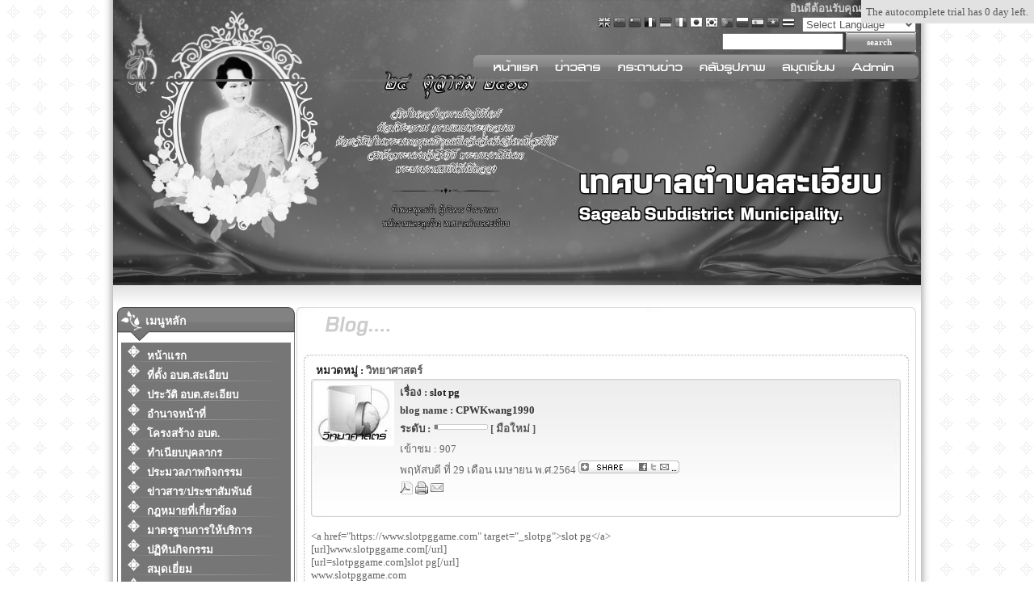

--- FILE ---
content_type: text/html; charset=utf-8
request_url: http://saaeab.go.th/home/?name=blog&file=readblog&id=5
body_size: 14338
content:
<meta http-equiv="Content-Type" content="text/html; charset=windows-874" />
<script type="text/javascript">
var dayArrayShort = new Array('อา.', 'จ.', 'อ.', 'พ.', 'พฤ.', 'ศ.', 'ส.');
var dayArrayMed = new Array('อา.', 'จ.', 'อ.', 'พ.', 'พฤ.', 'ศ.', 'ส.');
var dayArrayLong = new Array('อาทิตย์', 'จันทร์', 'อังคาร', 'พุธ', 'พฤหัสบดี', 'ศุกร์์', 'เสาร์์');
var monthArrayShort = new Array('ม.ค.', 'ก.พ.', 'มี.ค.', 'เม.ย.', 'พ.ค.', 'มิ.ย.', 'ก.ค.', 'ส.ค.', 'ก.ย.', 'ต.ค.', 'พ.ย.', 'ธ.ค.');
var monthArrayMed = new Array('ม.ค.', 'ก.พ.', 'มี.ค.', 'เม.ย.', 'พ.ค.', 'มิ.ย.', 'ก.ค.', 'ส.ค.', 'ก.ย.', 'ต.ค.', 'พ.ย.', 'ธ.ค.');
var monthArrayLong = new Array('มกราคม', 'กุมภาพันธ์', 'มีนาคม', 'เมษายน', 'พฤษภาคม', 'มิถุนายน', 'กรกฏาคม', 'สิงหาคม', 'กันยายน', 'ตุลาคม', 'พฤศจิกายน', 'ธันวาคม');
</script>

<link href="css/template_css.css" rel="stylesheet" type="text/css">
<link href="css/Scroller_Stop.css" rel="stylesheet" type="text/css">
<link rel="shortcut icon" href="images/favicon.ico">
<script type="text/javascript" src="highslide/highslide.js"></script>
<script type="text/javascript" src="highslide/highslide-html.js"></script>
<script type="text/javascript" src="js/jquery-1.3.1.min.js"></script>
<script type="text/javascript" src="js/datepicker.js"></script>
<script type="text/javascript" src="js/java.js"></script>
<script type="text/javascript" src="js/autocomplete.js"></script>
<script type="text/javascript" src="js/Style_event.js" ></script>
<script type="text/javascript" src="js/Style_cookie.js" ></script>
<script type="text/javascript" src="js/Style_size.js" ></script>
<script type="text/javascript" src="js/Set_text.js" ></script>
<script type="text/javascript">    
function checkAll(field)
{
  for(i = 0; i < field.elements.length; i++)
     field[i].checked = true ;
}

function uncheckAll(field)
{
 for(i = 0; i < field.elements.length; i++)
    field[i].checked = false ;
}

function Confirm(link,text) 
{
  if (confirm(text))
     window.location=link
}

  function delConfirm(obj){
	var status=false;
	for(var i=0 ; i < obj.elements.length ; i++ ){
		if(obj[i].type=='checkbox'){
			if(obj[i].checked==true){
				status=true;
			}
		}
	}
	if(status==false){
		alert('กรุณาเลือกข้อมูลที่ต้องการลบ.');
		return false;
	}else{
		if(confirm('คุณมั่นใจในการลบข้อมูล?')){
			return true;
		}else{
			return false;
		}
	}
}
</script>
<script type="text/javascript">    
    hs.graphicsDir = 'highslide/graphics/';
    hs.outlineType = 'rounded-white';
    hs.outlineWhileAnimating = true;
    hs.objectLoadTime = 'after';
</script>
<div class="highslide-html-content" id="highslide-html" style="width: 500px">
	<div class="highslide-move" style="border: 0; height: 18px; padding: 2px; cursor: default">
	    <a href="#" onclick="return hs.close(this)" class="control">[x] ปิดหน้าต่างนี้</a>
	</div>
	<div class="highslide-body"></div>
	<div style="text-align: center; border-top: 1px solid silver; padding: 5px 0">
		Powered by <A HREF="https://saaeab.go.th/home/" target="_blank">ATOMYMAXSITE 2.5</A>
	</div>
</div>
<script language="JavaScript1.2">
/*
Fading Image Script 
Dynamic Drive (www.dynamicdrive.com)
*/

function makevisible(cur,which){
  if (which==0)
    cur.filters.alpha.opacity=100
  else
    cur.filters.alpha.opacity=50
}
</script>

<script type="text/JavaScript">
<!--
function MM_swapImgRestore() { //v3.0
  var i,x,a=document.MM_sr; for(i=0;a&&i<a.length&&(x=a[i])&&x.oSrc;i++) x.src=x.oSrc;
}

function MM_preloadImages() { //v3.0
  var d=document; if(d.images){ if(!d.MM_p) d.MM_p=new Array();
    var i,j=d.MM_p.length,a=MM_preloadImages.arguments; for(i=0; i<a.length; i++)
    if (a[i].indexOf("#")!=0){ d.MM_p[j]=new Image; d.MM_p[j++].src=a[i];}}
}

function MM_findObj(n, d) { //v4.01
  var p,i,x;  if(!d) d=document; if((p=n.indexOf("?"))>0&&parent.frames.length) {
    d=parent.frames[n.substring(p+1)].document; n=n.substring(0,p);}
  if(!(x=d[n])&&d.all) x=d.all[n]; for (i=0;!x&&i<d.forms.length;i++) x=d.forms[i][n];
  for(i=0;!x&&d.layers&&i<d.layers.length;i++) x=MM_findObj(n,d.layers[i].document);
  if(!x && d.getElementById) x=d.getElementById(n); return x;
}

function MM_swapImage() { //v3.0
  var i,j=0,x,a=MM_swapImage.arguments; document.MM_sr=new Array; for(i=0;i<(a.length-2);i+=3)
   if ((x=MM_findObj(a[i]))!=null){document.MM_sr[j++]=x; if(!x.oSrc) x.oSrc=x.src; x.src=a[i+2];}
}
//-->

</script>
<script language="JavaScript">
<!--
function MM_displayStatusMsg(msgStr) { //v1.0
  status=msgStr;
  document.MM_returnValue = true;
}
//-->
</script>

<meta http-equiv="Content-Type" content="text/html; charset=windows-874" />
<!DOCTYPE html PUBLIC "-//W3C//DTD XHTML 1.0 Transitional//EN" "http://www.w3.org/TR/xhtml1/DTD/xhtml1-transitional.dtd">
<html xmlns="http://www.w3.org/1999/xhtml">
<HEAD>
<TITLE>เทศบาลตำบลสะเอียบ</TITLE>
<meta http-equiv="Content-Type" content="text/html; charset=utf-8">
<meta name="keywords" content="เทศบาลตำบลสะเอียบ">
<meta name="description" content="เทศบาลตำบลสะเอียบ">

<meta name="google-site-verification" content="ivsFd-l28inFeN0lt4bISp98fdzCDXEJb4BcXJGfEog" />
<link href="templates/cli3/css/cli3.css" rel="stylesheet" type="text/css">
<SCRIPT LANGUAGE="JavaScript">
// create a new Date object then get the current time
var start = new Date();
var startsec = start.getTime();

// run a loop counting up to 250,000
var num = 0;
for( var i = 0; i < 250000; i++ )
{
  num++;
}

var stop  = new Date();
var stopsec = stop.getTime();

var loadtime = ( stopsec - startsec ) / 1000;

  </script>

</head>
<body background="templates/cli3/images/bg.gif">

<div id="dhtmltooltip"></div>

<TABLE width="1024" height="100%" border="0" align="center" cellPadding="0" cellSpacing="0" bgcolor="#ffffff">
	<tr>
		<TD width="1024" align="center" >
			<div align="center">
			<div id="outer1" >
				<div id="outer2" >
				<table id="Table_01" width="1000" border="0" cellpadding="0" cellspacing="0">
					<tr>
						<td colspan="6" id="sizer">
<TABLE width="1000" align=right cellSpacing=0 cellPadding=0 border=0>
<TR>
<TD valign="top" width="1000" background="templates/cli3/images/config/ดีไซน์ที่ยังไม่ได้ตั้งชื่อ (13).png"  width="1000" height="98" border="0" valign="top" colspan="6">
<table align=right cellSpacing=0 cellPadding=0 border="0">
<tr>
<td colspan="6" align="right" >
		<font color=#CFCFCF><b>ยินดีต้อนรับคุณ </font><font color=#CC0000>บุคคลทั่วไป</b></font>&nbsp;&nbsp;<br>
</td>
</tr>
<tr><td colspan="6" align="right" >
<table  width="80%"  border="0" cellpadding="0" cellspacing="0" >
<tr>
<td  align="right">

<script type="text/javascript">
//<![CDATA[
if(top.location!=self.location)
	top.location=self.location;
window['_tipoff']=function(){};
window['_tipon']=function(a){};
var urlx='https://saaeab.go.th/home/';
function doTranslate(lang_pair) {
	if(lang_pair.value)lang_pair=lang_pair.value;
	if(location.hostname==urlx && lang_pair=='th|th')return;
	else if(location.hostname!=urlx && lang_pair=='th|th')location.href=unescape(gfg('u'));
	else if(location.hostname==urlx && lang_pair!='th|th')location.href='http://translate.google.com/translate?client=tmpg&hl=en&langpair='+lang_pair+'&u='+escape(location.href);
	else location.href='http://translate.google.com/translate?client=tmpg&hl=en&langpair='+lang_pair+'&u='+escape(location.href);
}
function gfg(name) {
	name=name.replace(/[\[]/,"\\\[").replace(/[\]]/,"\\\]");
	var regexS="[\\?&]"+name+"=([^&#]*)";
	var regex=new RegExp(regexS);
	var results=regex.exec(location.href);
	if(results==null)return '';
	return results[1];
}
//]]>
</script>

<a href="javascript:doTranslate('th|en')" title="English" style="font-size:16px;padding:1px 0;background:url('images/imlang/16.png') no-repeat scroll -0px -0px;"><img src="images/imlang/blank.png" height="16" width="16" style="border:0;vertical-align:top;" alt="English" /></a> <a href="javascript:doTranslate('th|zh-CN')" title="Chinese (Simplified)" style="font-size:16px;padding:1px 0;background:url('images/imlang/16.png') no-repeat scroll -300px -0px;"><img src="images/imlang/blank.png" height="16" width="16" style="border:0;vertical-align:top;" alt="Chinese (Simplified)" /></a> <a href="javascript:doTranslate('th|zh-TW')" title="Chinese (Traditional)" style="font-size:16px;padding:1px 0;background:url('images/imlang/16.png') no-repeat scroll -400px -0px;"><img src="images/imlang/blank.png" height="16" width="16" style="border:0;vertical-align:top;" alt="Chinese (Traditional)" /></a> <a href="javascript:doTranslate('th|fr')" title="French" style="font-size:16px;padding:1px 0;background:url('images/imlang/16.png') no-repeat scroll -200px -100px;"><img src="images/imlang/blank.png" height="16" width="16" style="border:0;vertical-align:top;" alt="French" /></a> <a href="javascript:doTranslate('th|de')" title="German" style="font-size:16px;padding:1px 0;background:url('images/imlang/16.png') no-repeat scroll -300px -100px;"><img src="images/imlang/blank.png" height="16" width="16" style="border:0;vertical-align:top;" alt="German" /></a> <a href="javascript:doTranslate('th|it')" title="Italian" style="font-size:16px;padding:1px 0;background:url('images/imlang/16.png') no-repeat scroll -600px -100px;"><img src="images/imlang/blank.png" height="16" width="16" style="border:0;vertical-align:top;" alt="Italian" /></a> <a href="javascript:doTranslate('th|ja')" title="Japanese" style="font-size:16px;padding:1px 0;background:url('images/imlang/16.png') no-repeat scroll -700px -100px;"><img src="images/imlang/blank.png" height="16" width="16" style="border:0;vertical-align:top;" alt="Japanese" /></a> <a href="javascript:doTranslate('th|ko')" title="Korean" style="font-size:16px;padding:1px 0;background:url('images/imlang/16.png') no-repeat scroll -0px -200px;"><img src="images/imlang/blank.png" height="16" width="16" style="border:0;vertical-align:top;" alt="Korean" /></a> <a href="javascript:doTranslate('th|pt')" title="Portuguese" style="font-size:16px;padding:1px 0;background:url('images/imlang/16.png') no-repeat scroll -300px -200px;"><img src="images/imlang/blank.png" height="16" width="16" style="border:0;vertical-align:top;" alt="Portuguese" /></a> <a href="javascript:doTranslate('th|ru')" title="Russian" style="font-size:16px;padding:1px 0;background:url('images/imlang/16.png') no-repeat scroll -500px -200px;"><img src="images/imlang/blank.png" height="16" width="16" style="border:0;vertical-align:top;" alt="Russian" /></a> <a href="javascript:doTranslate('th|es')" title="Spanish" style="font-size:16px;padding:1px 0;background:url('images/imlang/16.png') no-repeat scroll -600px -200px;"><img src="images/imlang/blank.png" height="16" width="16" style="border:0;vertical-align:top;" alt="Spanish" /></a> <a href="javascript:doTranslate('th|vi')" title="Vietnamese" style="font-size:16px;padding:1px 0;background:url('images/imlang/16.png') no-repeat scroll -200px -400px;"><img src="images/imlang/blank.png" height="16" width="16" style="border:0;vertical-align:top;" alt="Vietnamese" /></a> <a href="javascript:doTranslate('th|th')" title="Thai" style="font-size:16px;padding:1px 0;background:url('images/imlang/16.png') no-repeat scroll -0px -500px;"><img src="images/imlang/blank.png" height="16" width="16" style="border:0;vertical-align:top;" alt="Thai" /></a>&nbsp;&nbsp;
<select onchange="doTranslate(this);">
<option value="">Select Language</option>
<option value="th|en">English</option>
<option value="th|ar">Arabic</option>
<option value="th|bg">Bulgarian</option>
<option value="th|zh-CN">Chinese (Simplified)</option>
<option value="th|zh-TW">Chinese (Traditional)</option>
<option value="th|hr">Croatian</option>
<option value="th|cs">Czech</option>
<option value="th|da">Danish</option>
<option value="th|nl">Dutch</option>
<option value="th|fi">Finnish</option>
<option value="th|fr">French</option>
<option value="th|de">German</option>
<option value="th|el">Greek</option>
<option value="th|hi">Hindi</option>
<option value="th|it">Italian</option>
<option value="th|ja">Japanese</option>
<option value="th|ko">Korean</option>
<option value="th|no">Norwegian</option>
<option value="th|pl">Polish</option>
<option value="th|pt">Portuguese</option>
<option value="th|ro">Romanian</option>
<option value="th|ru">Russian</option>
<option value="th|es">Spanish</option>
<option value="th|sv">Swedish</option>
<option value="th|ca">Catalan</option>
<option value="th|tl">Filipino</option>
<option value="th|iw">Hebrew</option>
<option value="th|id">Indonesian</option>
<option value="th|lv">Latvian</option>
<option value="th|lt">Lithuanian</option>
<option value="th|sr">Serbian</option>
<option value="th|sk">Slovak</option>
<option value="th|sl">Slovenian</option>
<option value="th|uk">Ukrainian</option>
<option value="th|vi">Vietnamese</option>
<option value="th|sq">Albanian</option>
<option value="th|et">Estonian</option>
<option value="th|gl">Galician</option>
<option value="th|hu">Hungarian</option>
<option value="th|mt">Maltese</option>
<option value="th|th">Thai</option>
<option value="th|tr">Turkish</option>
</select>&nbsp;&nbsp;<br>
</td>
</tr>
</table>



                  <table  width="385"  border="0" cellpadding="0" cellspacing="0" >
<tr>
<td  align="right">
<form name="formboard" method="post" action="?name=search&file=getsearch" onsubmit="return checkboard();">
              <div align="right"><strong>ค้นหา</strong>            
                <input type="text" name="keyword" value="" style="width:150px; padding:1px">
                <input type="submit" name="Submit" type="button" class="button" value="search">&nbsp;&nbsp;
              </div>
</form>
</td>
</tr>
</table>


</td>
</tr>
					<tr>
						<td background="templates/cli3/images/menu/menu_01.png" width="95" height="37" border="0">
			<a href="index.php" onMouseOut="MM_swapImgRestore()" onMouseOver="MM_swapImage('home','','templates/cli3/images/menu/menu1_01.png',1)"><img src="templates/cli3/images/menu/menu_01.png" width="95" height="37" alt="" name="home"></a></td>
						<td  background="templates/cli3/images/menu/menu_02.png" width="83" height="37" border="0" >
			<a href="?name=news" onMouseOut="MM_swapImgRestore()" onMouseOver="MM_swapImage('news','','templates/cli3/images/menu/menu1_02.png',1)"><img src="templates/cli3/images/menu/menu_02.png" width="83" height="37" alt="" name="news"></a></td>
						<td background="templates/cli3/images/menu/menu_03.png" border="0" width="96" height="37">
			<a href="?name=webboard" onMouseOut="MM_swapImgRestore()" onMouseOver="MM_swapImage('webboard','','templates/cli3/images/menu/menu1_03.png',1)"><img src="templates/cli3/images/menu/menu_03.png" width="96" height="37" name="webboard" alt=""></a></td>
						<td background="templates/cli3/images/menu/menu_04.png" border="0" width="102" height="37">
			<a href="?name=gallery" onMouseOut="MM_swapImgRestore()" onMouseOver="MM_swapImage('gallery','','templates/cli3/images/menu/menu1_04.png',1)"><img src="templates/cli3/images/menu/menu_04.png" width="102" height="37" alt="" name="gallery"></a></td>
						<td background="templates/cli3/images/menu/menu_05.png" border="0" width="93" height="37">
				<a href="?name=gbook" onMouseOut="MM_swapImgRestore()" onMouseOver="MM_swapImage('gbook','','templates/cli3/images/menu/menu1_05.png',1)"><img src="templates/cli3/images/menu/menu_05.png" width="93" height="37" alt="" name="gbook"></a></td>
						<td background="templates/cli3/images/menu/menu_06.png" border="0" width="91" height="37"><a href="?name=admin" onMouseOut="MM_swapImgRestore()" onMouseOver="MM_swapImage('admin','','templates/cli3/images/menu/menu1_06.png',1)"><img src="templates/cli3/images/menu/menu_06.png" width="91" height="37" alt="" name="admin"></a></td>
					</tr>
</table>
</td>
</tr>
</table>


						</td>
					</tr>
					<tr>
						<td colspan="6"><TABLE width="1000" align=center cellSpacing=0 cellPadding=0 border=0>
<TR>
<TD width="1000">
<img src="templates/cli3/images/config/ดีไซน์ที่ยังไม่ได้ตั้งชื่อ (14).png"  width="1000" height="252" border="0" align="top">
</td>
</tr>
</table>


</td>
					</tr>
					<tr>
						<td colspan="6" background="templates/cli3/images/bar.png" width=1000 height=27 >
													</td>
					</tr>
				</table>

<center>
				<TABLE cellSpacing=0 cellPadding=0 width=1000 align=center border=0>
				<TBODY>
				</table>
<table cellSpacing=0 cellPadding=0 width=990 align=center border=0>
<tr>
<td width=990>
				<TABLE cellSpacing=0 cellPadding=0 width=990 align=center border=0>
				<TBODY>
					<TR>
					<td width="220" valign="top">
								

								
									
										<table cellspacing="0" cellpadding="0" width="220" >
											<tr><td width="220" valign="top" id="leftcol">
														<center><table id="Table_01" width="220" border="0" cellpadding="0" cellspacing="0">
	<tr>
		<td colspan="3" class="titleleft" background="templates/cli3/images/menu/ici_01.png" width="220" height="44" alt="">เมนูหลัก</td>
	</tr>
	<tr>
		<td background="templates/cli3/images/menu/ict_02.png" width="5" height="100%" alt=""></td>
		<td >
				<table cellspacing="0" cellpadding="0" width="211" border="0">
			<tbody>
			<tr class="off" onmouseover="this.className='on'" onmouseout="this.className='off'">
            <td align="left" ><ul style="list-style:none; padding:0;height:24px;" id="menu" height="24"><li><a href="index.php">หน้าแรก</a></li></ul></td>
			</tr>
<tr class=off onmouseover=this.className="on" onmouseout=this.className="off"><td><ul id="menu" style="list-style:none; padding:0;height:24px;"><li><a href="?name=page&file=page&op=ที่ตั้ง อบต.สะเอียบ"> ที่ตั้ง อบต.สะเอียบ</a></li></ul></td></tr><tr class=off onmouseover=this.className="on" onmouseout=this.className="off"><td><ul id="menu" style="list-style:none; padding:0;height:24px;"><li><a href="?name=page&file=page&op=ประวัติ อบต.สะเอียบ"> ประวัติ อบต.สะเอียบ</a></li></ul></td></tr><tr class=off onmouseover=this.className="on" onmouseout=this.className="off"><td><ul id="menu" style="list-style:none; padding:0;height:24px;"><li><a href="?name=page&file=page&op=อำนาจหน้าที่"> อำนาจหน้าที่</a></li></ul></td></tr><tr class=off onmouseover=this.className="on" onmouseout=this.className="off"><td><ul id="menu" style="list-style:none; padding:0;height:24px;"><li><a href="?name=page&file=page&op=โครงสร้าง อบต."> โครงสร้าง อบต.</a></li></ul></td></tr><tr class=off onmouseover=this.className="on" onmouseout=this.className="off"><td><ul id="menu" style="list-style:none; padding:0; height:24px;" ><li><a href=index.php?name=personnel&file=detail target=_top >ทำเนียบบุคลากร</a></li></ul></td></tr><tr class=off onmouseover=this.className="on" onmouseout=this.className="off"><td><ul id="menu" style="list-style:none; padding:0; height:24px;" ><li><a href=index.php?name=gallery target=_top >ประมวลภาพกิจกรรม</a></li></ul></td></tr><tr class=off onmouseover=this.className="on" onmouseout=this.className="off"><td><ul id="menu" style="list-style:none; padding:0; height:24px;" ><li><a href=index.php?name=news target=_top >ข่าวสาร/ประชาสัมพันธ์</a></li></ul></td></tr><tr class=off onmouseover=this.className="on" onmouseout=this.className="off"><td><ul id="menu" style="list-style:none; padding:0;height:24px;"><li><a href="?name=page&file=page&op=กฎหมายที่เกี่ยวข้อง"> กฎหมายที่เกี่ยวข้อง</a></li></ul></td></tr><tr class=off onmouseover=this.className="on" onmouseout=this.className="off"><td><ul id="menu" style="list-style:none; padding:0;height:24px;"><li><a href="?name=page&file=page&op=มาตรฐานการให้บริการ"> มาตรฐานการให้บริการ</a></li></ul></td></tr><tr class=off onmouseover=this.className="on" onmouseout=this.className="off"><td><ul id="menu" style="list-style:none; padding:0; height:24px;" ><li><a href=index.php?name=calendar target=_top >ปฏิทินกิจกรรม</a></li></ul></td></tr><tr class=off onmouseover=this.className="on" onmouseout=this.className="off"><td><ul id="menu" style="list-style:none; padding:0; height:24px;" ><li><a href=index.php?name=gbook target=_top >สมุดเยี่ยม</a></li></ul></td></tr><tr class=off onmouseover=this.className="on" onmouseout=this.className="off"><td><ul id="menu" style="list-style:none; padding:0; height:24px;" ><li><a href=index.php?name=webboard target=_top >กระดานถามตอบ</a></li></ul></td></tr><tr class=off onmouseover=this.className="on" onmouseout=this.className="off"><td><ul id="menu" style="list-style:none; padding:0; height:24px;" ><li><a href=index.php?name=download target=_top >ดาวน์โหลด</a></li></ul></td></tr><tr class=off onmouseover=this.className="on" onmouseout=this.className="off"><td><ul id="menu" style="list-style:none; padding:0; height:24px;" ><li><a href=index.php?name=contact target=_top >contact</a></li></ul></td></tr><tr class=off onmouseover=this.className="on" onmouseout=this.className="off"><td><ul id="menu" style="list-style:none; padding:0; height:24px;" ><li><a href=index.php?name=video target=_top >video</a></li></ul></td></tr><tr class=off onmouseover=this.className="on" onmouseout=this.className="off"><td><ul id="menu" style="list-style:none; padding:0;height:24px;"><li><a href="?name=page&file=page&op=ติดต่อหน่วยงาน"> ติดต่อหน่วยงาน</a></li></ul></td></tr><tr class=off onmouseover=this.className="on" onmouseout=this.className="off"><td><ul id="menu" style="list-style:none; padding:0;height:24px;"><li><a href="?name=page&file=page&op=ช่องทางร้องเรียนร้องทุกข์"> ช่องทางร้องเรียนร้องทุกข์</a></li></ul></td></tr><tr class=off onmouseover=this.className="on" onmouseout=this.className="off"><td><ul id="menu" style="list-style:none; padding:0;height:24px;"><li><a href="?name=page&file=page&op=ประกาศเจตนารมณ์และการสร้างวัฒนธรรมตามนโยบาย No Gif"> ประกาศเจตนารมณ์และการสร้างวัฒนธรรมตามนโยบาย No Gif</a></li></ul></td></tr><tr class=off onmouseover=this.className="on" onmouseout=this.className="off"><td><ul id="menu" style="list-style:none; padding:0;height:24px;"><li><a href="?name=page&file=page&op=มาตรฐานการปฏิบัติงาน"> มาตรฐานการปฏิบัติงาน</a></li></ul></td></tr><tr class=off onmouseover=this.className="on" onmouseout=this.className="off"><td><ul id="menu" style="list-style:none; padding:0;height:24px;"><li><a href="?name=page&file=page&op=แนวปฏิบัติการจัดการเรื่องร้องเรียนการทุจริต"> แนวปฏิบัติการจัดการเรื่องร้องเรียนการทุจริต</a></li></ul></td></tr><tr class=off onmouseover=this.className="on" onmouseout=this.className="off"><td><ul id="menu" style="list-style:none; padding:0;height:24px;"><li><a href="?name=page&file=page&op=ข้อมูลสถิติการให้บริการ"> ข้อมูลสถิติการให้บริการ</a></li></ul></td></tr><tr class=off onmouseover=this.className="on" onmouseout=this.className="off"><td><ul id="menu" style="list-style:none; padding:0;height:24px;"><li><a href="?name=page&file=page&op=คู่มือหรือมาตรฐานการปฏิบัติงาน"> คู่มือหรือมาตรฐานการปฏิบัติงาน</a></li></ul></td></tr><tr class=off onmouseover=this.className="on" onmouseout=this.className="off"><td><ul id="menu" style="list-style:none; padding:0;height:24px;"><li><a href="?name=page&file=page&op=คู่มือหรือมาตรฐานการให้บริการ"> คู่มือหรือมาตรฐานการให้บริการ</a></li></ul></td></tr><tr class=off onmouseover=this.className="on" onmouseout=this.className="off"><td><ul id="menu" style="list-style:none; padding:0;height:24px;"><li><a href="?name=page&file=page&op=แผนการบริหารทรัพยากรบุคคล"> แผนการบริหารทรัพยากรบุคคล</a></li></ul></td></tr><tr class=off onmouseover=this.className="on" onmouseout=this.className="off"><td><ul id="menu" style="list-style:none; padding:0;height:24px;"><li><a href="?name=page&file=page&op=การดำเนินการตามนโยบายหรือแผนการบริหารทรัพยากรบุคคล"> การดำเนินการตามนโยบายหรือแผนการบริหารทรัพยากรบุคคล</a></li></ul></td></tr><tr class=off onmouseover=this.className="on" onmouseout=this.className="off"><td><ul id="menu" style="list-style:none; padding:0;height:24px;"><li><a href="?name=page&file=page&op=หลักเกณฑ์การบริหารและพัฒนาทรัพยากรบุคคล"> หลักเกณฑ์การบริหารและพัฒนาทรัพยากรบุคคล</a></li></ul></td></tr><tr class=off onmouseover=this.className="on" onmouseout=this.className="off"><td><ul id="menu" style="list-style:none; padding:0;height:24px;"><li><a href="?name=page&file=page&op=รายงานผลการบริหารและพัฒนาทรัพยากรบุคคลประจำปี"> รายงานผลการบริหารและพัฒนาทรัพยากรบุคคลประจำปี</a></li></ul></td></tr><tr class=off onmouseover=this.className="on" onmouseout=this.className="off"><td><ul id="menu" style="list-style:none; padding:0;height:24px;"><li><a href="?name=page&file=page&op=งานสังคมสงเคราะห์"> งานสังคมสงเคราะห์</a></li></ul></td></tr><tr class=off onmouseover=this.className="on" onmouseout=this.className="off"><td><ul id="menu" style="list-style:none; padding:0;height:24px;"><li><a href="?name=page&file=page&op=สถิติเรื่องการร้องเรียนการทุจริตและประพฤติมิชอบของ"> สถิติเรื่องการร้องเรียนการทุจริต</a></li></ul></td></tr><tr class=off onmouseover=this.className="on" onmouseout=this.className="off"><td><ul id="menu" style="list-style:none; padding:0;height:24px;"><li><a href="?name=page&file=page&op=การเสริมสร้างวัฒนธรรมองค์กร"> การเสริมสร้างวัฒนธรรมองค์กร</a></li></ul></td></tr><tr class=off onmouseover=this.className="on" onmouseout=this.className="off"><td><ul id="menu" style="list-style:none; padding:0;height:24px;"><li><a href="?name=page&file=page&op=มาตรการส่งเสริมคุณธรรมและความโปร่งใส"> มาตรการส่งเสริมคุณธรรมและความโปร่งใสในหน่วยงาน</a></li></ul></td></tr><tr class=off onmouseover=this.className="on" onmouseout=this.className="off"><td><ul id="menu" style="list-style:none; padding:0;height:24px;"><li><a href="?name=page&file=page&op=รายงานผลการดำเนินการเพื่อส่งเสริมคุณธรรมและความโปร"> รายงานผลการดำเนินการเพื่อส่งเสริมคุณธรรมและความโปร</a></li></ul></td></tr><tr class=off onmouseover=this.className="on" onmouseout=this.className="off"><td><ul id="menu" style="list-style:none; padding:0;height:24px;"><li><a href="?name=page&file=page&op=ภูมิปัญญาท้องถิ่น ตำบลสะเอียบ"> ภูมิปัญญาท้องถิ่น ตำบลสะเอียบ</a></li></ul></td></tr><tr class=off onmouseover=this.className="on" onmouseout=this.className="off"><td><ul id="menu" style="list-style:none; padding:0;height:24px;"><li><a href="?name=page&file=page&op=กิจการสภา อบต.สะเอียบ"> กิจการสภา อบต.สะเอียบ</a></li></ul></td></tr><tr class=off onmouseover=this.className="on" onmouseout=this.className="off"><td><ul id="menu" style="list-style:none; padding:0;height:24px;"><li><a href="?name=page&file=page&op=โครงการส่งเสริมคุณธรรมจริยธรรม"> โครงการส่งเสริมคุณธรรมจริยธรรม</a></li></ul></td></tr><tr class=off onmouseover=this.className="on" onmouseout=this.className="off"><td><ul id="menu" style="list-style:none; padding:0;height:24px;"><li><a href="?name=page&file=page&op=การมีส่วนร่วมของผู้บริหาร"> การมีส่วนร่วมของผู้บริหาร</a></li></ul></td></tr><tr class=off onmouseover=this.className="on" onmouseout=this.className="off"><td><ul id="menu" style="list-style:none; padding:0;height:24px;"><li><a href="?name=page&file=page&op=รายงานผลการสำรวจความพึงพอใจการให้บริการ"> รายงานผลการสำรวจความพึงพอใจการให้บริการ</a></li></ul></td></tr><tr class=off onmouseover=this.className="on" onmouseout=this.className="off"><td><ul id="menu" style="list-style:none; padding:0;height:24px;"><li><a href="?name=page&file=page&op=การเปิดโอกาสให้เกิดการมีส่วนร่วม"> การเปิดโอกาสให้เกิดการมีส่วนร่วม</a></li></ul></td></tr><tr class=off onmouseover=this.className="on" onmouseout=this.className="off"><td><ul id="menu" style="list-style:none; padding:0;height:24px;"><li><a href="?name=page&file=page&op=นโยบายคุ้มครองข้อมูลส่วนบุคคล"> นโยบายคุ้มครองข้อมูลส่วนบุคคล</a></li></ul></td></tr><tr class=off onmouseover=this.className="on" onmouseout=this.className="off"><td><ul id="menu" style="list-style:none; padding:0;height:24px;"><li><a href="?name=page&file=page&op=ประมวลจริยธรรมสำหรับเจ้าหน้าที่ของรัฐ"> ประมวลจริยธรรมสำหรับเจ้าหน้าที่ของรัฐ</a></li></ul></td></tr><tr class=off onmouseover=this.className="on" onmouseout=this.className="off"><td><ul id="menu" style="list-style:none; padding:0;height:24px;"><li><a href="?name=page&file=page&op=การขับเคลื่อนจริยธรรม"> การขับเคลื่อนจริยธรรม</a></li></ul></td></tr><tr class=off onmouseover=this.className="on" onmouseout=this.className="off"><td><ul id="menu" style="list-style:none; padding:0;height:24px;"><li><a href="?name=page&file=page&op=การสร้างวัฒนธรรม No Gift Policy"> การสร้างวัฒนธรรม No Gift Policy</a></li></ul></td></tr><tr class=off onmouseover=this.className="on" onmouseout=this.className="off"><td><ul id="menu" style="list-style:none; padding:0;height:24px;"><li><a href="?name=page&file=page&op=รายงานการรับทรัพย์สินหรือประโยชน์อื่นใดโดยธรรมจรรย"> รายงานการรับทรัพย์สินหรือประโยชน์อื่นใดโดยธรรมจรรย</a></li></ul></td></tr><tr class=off onmouseover=this.className="on" onmouseout=this.className="off"><td><ul id="menu" style="list-style:none; padding:0;height:24px;"><li><a href="?name=page&file=page&op=การประเมินจริยธรรมเจ้าหน้าที่ของรัฐ"> การประเมินจริยธรรมเจ้าหน้าที่ของรัฐ</a></li></ul></td></tr><tr class=off onmouseover=this.className="on" onmouseout=this.className="off"><td><ul id="menu" style="list-style:none; padding:0;height:24px;"><li><a href="?name=page&file=page&op=แบบฟอร์ม"> แบบฟอร์ม</a></li></ul></td></tr><tr class=off onmouseover=this.className="on" onmouseout=this.className="off"><td><ul id="menu" style="list-style:none; padding:0;height:24px;"><li><a href="?name=page&file=page&op=รายงานการรับทรัพย์สินหรือประโยชน์อื่นใดโดยธรรมจรรย"> รายงานการรับทรัพย์สินหรือประโยชน์อื่นใดโดยธรรมจรรย</a></li></ul></td></tr><tr class=off onmouseover=this.className="on" onmouseout=this.className="off"><td><ul id="menu" style="list-style:none; padding:0;height:24px;"><li><a href="?name=page&file=page&op=กิจกรรม อบต.สะเอียบ"> กิจกรรม อบต.สะเอียบ</a></li></ul></td></tr>			<tr class="off" onmouseover="this.className='on'" onmouseout="this.className='off'">
            <td align="left"><ul style="list-style:none; padding:0;height:24px;" id="menu"><li><a href="index.php?name=admin"  title="Administrator" >Administrator</a></li></ul></td>
			</tr>
			</table>
			



			</td>
		<td background="templates/cli3/images/menu/ict_03.png" width="4" height="100%" alt=""></td>
	</tr>
	<tr>
		<td>
			<img src="templates/cli3/images/menu/ict_04.png" width="5" height="15" alt=""></td>
		<td >
			<img src="templates/cli3/images/menu/ict_05.png" width="211" height="15" alt=""></td>
		<td>
			<img src="templates/cli3/images/menu/ict_06.png" width="4" height="15" alt=""></td>
	</tr>
</table>
		<center><table id="Table_01" width="220" border="0" cellpadding="0" cellspacing="0">
	<tr>
		<td colspan="3" class="titleleft" background="templates/cli3/images/menu/ici_01.png" width="220" height="44" alt="">แผนพัฒนา อบต.สะเอียบ</td>
	</tr>
	<tr>
		<td background="templates/cli3/images/menu/ict_02.png" width="5" height="100%" alt=""></td>
		<td >
	
 <table width="94%" cellspacing="0" cellpadding="5" >
  <tr >
	<td>
	 <table width="100%" cellspacing="0" cellpadding="0" class="grids">
		
  <TR class="odd">												  <TD width="100%"  align="left">	
															<IMG SRC="images/admin/open.gif" BORDER="0" ALIGN="absmiddle"><A HREF="?name=download&file=readdownload&id=165" ><font color="#990066"><B></font>แผนพัฒนาท้องถิ่น พ.ศ.2566-2570 ฉบับทบทวน ครั้งที่ 1/2567</A></font></B>
					</TD>

                                                    </TR><TR  onmouseover="this.style.backgroundColor='#FFF0DF'" onmouseout="this.style.backgroundColor='#ffffff'"  >												  <TD width="100%"  align="left">	
															<IMG SRC="images/admin/open.gif" BORDER="0" ALIGN="absmiddle"><A HREF="?name=download&file=readdownload&id=148" ><font color="#990066"><B></font>แผนพัฒนาบุคลากร 3 ปี ประจำปีงบประมาณ พ.ศ.2567-2569 </A></font></B>
					</TD>

                                                    </TR><TR class="odd">												  <TD width="100%"  align="left">	
															<IMG SRC="images/admin/open.gif" BORDER="0" ALIGN="absmiddle"><A HREF="?name=download&file=readdownload&id=138" ><font color="#990066"><B></font>แผนพัฒนาท้องถิ่น พ.ศ.2566-2570</A></font></B>
					</TD>

                                                    </TR><TR  onmouseover="this.style.backgroundColor='#FFF0DF'" onmouseout="this.style.backgroundColor='#ffffff'"  >												  <TD width="100%"  align="left">	
															<IMG SRC="images/admin/open.gif" BORDER="0" ALIGN="absmiddle"><A HREF="?name=download&file=readdownload&id=102" ><font color="#990066"><B></font>แผนพัฒนาท้องถิ่น พ.ศ.2561-2565 เพิ่มเติม  ฉบับที่ 3</A></font></B>
					</TD>

                                                    </TR><TR class="odd">												  <TD width="100%"  align="left">	
															<IMG SRC="images/admin/open.gif" BORDER="0" ALIGN="absmiddle"><A HREF="?name=download&file=readdownload&id=85" ><font color="#990066"><B></font>แผนพัฒนาท้องถิ่น พ.ศ.2561-2565 เพิ่มเติม เปลี่ยนแปลง ฉบับที่ 2</A></font></B>
					</TD>

                                                    </TR><TR  onmouseover="this.style.backgroundColor='#FFF0DF'" onmouseout="this.style.backgroundColor='#ffffff'"  >												  <TD width="100%"  align="left">	
															<IMG SRC="images/admin/open.gif" BORDER="0" ALIGN="absmiddle"><A HREF="?name=download&file=readdownload&id=83" ><font color="#990066"><B></font>แผนพัฒนาพนักงานส่วนตำบล 3 ปี (พ.ศ.2564-2566)</A></font></B>
					</TD>

                                                    </TR><TR class="odd">												  <TD width="100%"  align="left">	
															<IMG SRC="images/admin/open.gif" BORDER="0" ALIGN="absmiddle"><A HREF="?name=download&file=readdownload&id=27" ><font color="#990066"><B></font>แผนพัฒนาท้องถิ่น พ.ศ.2561-2565 เพิ่มเติม เปลี่ยนแปลง ฉบับที่ 1</A></font></B>
					</TD>

                                                    </TR><TR  onmouseover="this.style.backgroundColor='#FFF0DF'" onmouseout="this.style.backgroundColor='#ffffff'"  >												  <TD width="100%"  align="left">	
															<IMG SRC="images/admin/open.gif" BORDER="0" ALIGN="absmiddle"><A HREF="?name=download&file=readdownload&id=26" ><font color="#990066"><B></font>แผนพัฒนาท้องถิ่น พ.ศ.2561-2565</A></font></B>
					</TD>

                                                    </TR><TR class="odd">												  <TD width="100%"  align="left">	
															<IMG SRC="images/admin/open.gif" BORDER="0" ALIGN="absmiddle"><A HREF="?name=download&file=readdownload&id=22" ><font color="#990066"><B></font>แผนพัฒนาท้องถิ่น 4 ปี พ.ศ.2561 2564 เพิ่มเติม ฉบับที่ 2</A></font></B>
					</TD>

                                                    </TR><TR  onmouseover="this.style.backgroundColor='#FFF0DF'" onmouseout="this.style.backgroundColor='#ffffff'"  >												  <TD width="100%"  align="left">	
															<IMG SRC="images/admin/open.gif" BORDER="0" ALIGN="absmiddle"><A HREF="?name=download&file=readdownload&id=21" ><font color="#990066"><B></font>แผนพัฒนาท้องถิ่น 4 ปี พ.ศ.2561-2564</A></font></B>
					</TD>

                                                    </TR></table>
	<td>
   </tr>
													<tr>
													<td align="right"><A HREF="index.php?name=download&amp;category=3" ><img src="images/admin/2_15.gif"></a></td>
													</tr>
</table>




			</td>
		<td background="templates/cli3/images/menu/ict_03.png" width="4" height="100%" alt=""></td>
	</tr>
	<tr>
		<td>
			<img src="templates/cli3/images/menu/ict_04.png" width="5" height="15" alt=""></td>
		<td >
			<img src="templates/cli3/images/menu/ict_05.png" width="211" height="15" alt=""></td>
		<td>
			<img src="templates/cli3/images/menu/ict_06.png" width="4" height="15" alt=""></td>
	</tr>
</table>
		<center><table id="Table_01" width="220" border="0" cellpadding="0" cellspacing="0">
	<tr>
		<td colspan="3" class="titleleft" background="templates/cli3/images/menu/ici_01.png" width="220" height="44" alt="">แผนดำเนินงาน อบต.สะเอียบ</td>
	</tr>
	<tr>
		<td background="templates/cli3/images/menu/ict_02.png" width="5" height="100%" alt=""></td>
		<td >
	<style type="text/css">
<!--
body,td,th {
	font-family: Microsoft Sans Serif;
	font-size: 10pt;
}
a {
	font-family: Microsoft Sans Serif;
	font-size: 10pt;
}
h1,h2,h3,h4,h5,h6 {
	font-family: Microsoft Sans Serif;
}
h1 {
	font-size: 10px;
}
-->
</style>
 <table width="94%" cellspacing="0" cellpadding="5" >
  <tr >
	<td>
	 <table width="100%" cellspacing="0" cellpadding="0" class="grids">
		
  <TR class="odd">												  <TD width="100%"  align="left">	
															<IMG SRC="images/admin/open.gif" BORDER="0" ALIGN="absmiddle"><A HREF="?name=download&file=readdownload&id=174" ><font color="#990066"><B></font>แผนและความก้าวหน้าในการดำเนินงาน ประจำปีงบประมาณ พ.ศ.2568 ไตรมาส 1-2</A></font></B>
					</TD>

                                                    </TR><TR  onmouseover="this.style.backgroundColor='#FFF0DF'" onmouseout="this.style.backgroundColor='#ffffff'"  >												  <TD width="100%"  align="left">	
															<IMG SRC="images/admin/open.gif" BORDER="0" ALIGN="absmiddle"><A HREF="?name=download&file=readdownload&id=166" ><font color="#990066"><B></font>รายงานผลการดำเนินงานประจำปีงบประมาณ พ.ศ.2567</A></font></B>
					</TD>

                                                    </TR><TR class="odd">												  <TD width="100%"  align="left">	
															<IMG SRC="images/admin/open.gif" BORDER="0" ALIGN="absmiddle"><A HREF="?name=download&file=readdownload&id=164" ><font color="#990066"><B></font>แผนดำเนินงานประจำปีงบประมาณ พ.ศ.2568</A></font></B>
					</TD>

                                                    </TR><TR  onmouseover="this.style.backgroundColor='#FFF0DF'" onmouseout="this.style.backgroundColor='#ffffff'"  >												  <TD width="100%"  align="left">	
															<IMG SRC="images/admin/open.gif" BORDER="0" ALIGN="absmiddle"><A HREF="?name=download&file=readdownload&id=157" ><font color="#990066"><B></font>ผลความก้าวหน้าในการดำเนินงานตามแผนดำเนินงาน พ.ศ.2567 ณ 31 มีนาคม 2567</A></font></B>
					</TD>

                                                    </TR><TR class="odd">												  <TD width="100%"  align="left">	
															<IMG SRC="images/admin/open.gif" BORDER="0" ALIGN="absmiddle"><A HREF="?name=download&file=readdownload&id=150" ><font color="#990066"><B></font>รายงานการติดตามและประเมินผลแผนพัฒนาท้องถิ่น ประจำปี 2566</A></font></B>
					</TD>

                                                    </TR><TR  onmouseover="this.style.backgroundColor='#FFF0DF'" onmouseout="this.style.backgroundColor='#ffffff'"  >												  <TD width="100%"  align="left">	
															<IMG SRC="images/admin/open.gif" BORDER="0" ALIGN="absmiddle"><A HREF="?name=download&file=readdownload&id=149" ><font color="#990066"><B></font>แผนดำเนินงาน ประจำปีงบประมาณ พ.ศ. 2567</A></font></B>
					</TD>

                                                    </TR><TR class="odd">												  <TD width="100%"  align="left">	
															<IMG SRC="images/admin/open.gif" BORDER="0" ALIGN="absmiddle"><A HREF="?name=download&file=readdownload&id=142" ><font color="#990066"><B></font>รายงานผลการดำเนินงาน ประจำปีงบประมาณ พ.ศ.2566(รอบ 6 เดือน)</A></font></B>
					</TD>

                                                    </TR><TR  onmouseover="this.style.backgroundColor='#FFF0DF'" onmouseout="this.style.backgroundColor='#ffffff'"  >												  <TD width="100%"  align="left">	
															<IMG SRC="images/admin/open.gif" BORDER="0" ALIGN="absmiddle"><A HREF="?name=download&file=readdownload&id=132" ><font color="#990066"><B></font>รายงานการติดตามและประเมินผลแผนพัฒนาท้องถิ่น ประจำปี 2565</A></font></B>
					</TD>

                                                    </TR><TR class="odd">												  <TD width="100%"  align="left">	
															<IMG SRC="images/admin/open.gif" BORDER="0" ALIGN="absmiddle"><A HREF="?name=download&file=readdownload&id=131" ><font color="#990066"><B></font>แผนดำเนินงาน ประจำปีงบประมาณ พ.ศ.2566</A></font></B>
					</TD>

                                                    </TR><TR  onmouseover="this.style.backgroundColor='#FFF0DF'" onmouseout="this.style.backgroundColor='#ffffff'"  >												  <TD width="100%"  align="left">	
															<IMG SRC="images/admin/open.gif" BORDER="0" ALIGN="absmiddle"><A HREF="?name=download&file=readdownload&id=130" ><font color="#990066"><B></font>รายงานผลการดำเนินงานในรอบปีงบประมาณ พ.ศ.2565 (เดือน 1 ตุลาคม พ.ศ.2564 – 31 มีนาคม พ.ศ.2565)</A></font></B>
					</TD>

                                                    </TR></table>
	<td>
   </tr>
													<tr>
													<td align="right"><A HREF="index.php?name=download&amp;category=11" ><img src="images/admin/2_15.gif"></a></td>
													</tr>
</table>




			</td>
		<td background="templates/cli3/images/menu/ict_03.png" width="4" height="100%" alt=""></td>
	</tr>
	<tr>
		<td>
			<img src="templates/cli3/images/menu/ict_04.png" width="5" height="15" alt=""></td>
		<td >
			<img src="templates/cli3/images/menu/ict_05.png" width="211" height="15" alt=""></td>
		<td>
			<img src="templates/cli3/images/menu/ict_06.png" width="4" height="15" alt=""></td>
	</tr>
</table>
		<center><table id="Table_01" width="220" border="0" cellpadding="0" cellspacing="0">
	<tr>
		<td colspan="3" class="titleleft" background="templates/cli3/images/menu/ici_01.png" width="220" height="44" alt="">ข้อบัญญัติตำบลสะเอียบ</td>
	</tr>
	<tr>
		<td background="templates/cli3/images/menu/ict_02.png" width="5" height="100%" alt=""></td>
		<td >
	
 <table width="94%" cellspacing="0" cellpadding="5" >
  <tr >
	<td>
	 <table width="100%" cellspacing="0" cellpadding="0" class="grids">
		
  <TR class="odd">												  <TD width="100%"  align="left">	
															<IMG SRC="images/admin/open.gif" BORDER="0" ALIGN="absmiddle"><A HREF="?name=download&file=readdownload&id=146" ><font color="#990066"><B></font>ข้อบัญญัติการกำจัดสิ่งปฏิกูลและมูลฝอย แก้ไขเพิ่มเติม (ฉบับที่ 2) พ.ศ.2566</A></font></B>
					</TD>

                                                    </TR><TR  onmouseover="this.style.backgroundColor='#FFF0DF'" onmouseout="this.style.backgroundColor='#ffffff'"  >												  <TD width="100%"  align="left">	
															<IMG SRC="images/admin/open.gif" BORDER="0" ALIGN="absmiddle"><A HREF="?name=download&file=readdownload&id=145" ><font color="#990066"><B></font>ข้อบัญญัติงบประมาณประจำปี 2566</A></font></B>
					</TD>

                                                    </TR><TR class="odd">												  <TD width="100%"  align="left">	
															<IMG SRC="images/admin/open.gif" BORDER="0" ALIGN="absmiddle"><A HREF="?name=download&file=readdownload&id=114" ><font color="#990066"><B></font>รายงานข้อมูลการออกใบอนุญาตอาชญาบัตรจำนวนสัตว์ที่ถูกฆ่า</A></font></B>
					</TD>

                                                    </TR><TR  onmouseover="this.style.backgroundColor='#FFF0DF'" onmouseout="this.style.backgroundColor='#ffffff'"  >												  <TD width="100%"  align="left">	
															<IMG SRC="images/admin/open.gif" BORDER="0" ALIGN="absmiddle"><A HREF="?name=download&file=readdownload&id=113" ><font color="#990066"><B></font>หนังสือส่งปศุสัตว์อำเภอสอง</A></font></B>
					</TD>

                                                    </TR><TR class="odd">												  <TD width="100%"  align="left">	
															<IMG SRC="images/admin/open.gif" BORDER="0" ALIGN="absmiddle"><A HREF="?name=download&file=readdownload&id=112" ><font color="#990066"><B></font>คำสั่งแต่งตั้งพนักงานตรวจโรคสัตว์เพื่อปฏิบัติการตามข้อบัญญัติการควบคุมการฆ่าสัตว์เพื่อการจำหน่ายเนื้อสัตว์ พ.ศ.2563</A></font></B>
					</TD>

                                                    </TR><TR  onmouseover="this.style.backgroundColor='#FFF0DF'" onmouseout="this.style.backgroundColor='#ffffff'"  >												  <TD width="100%"  align="left">	
															<IMG SRC="images/admin/open.gif" BORDER="0" ALIGN="absmiddle"><A HREF="?name=download&file=readdownload&id=111" ><font color="#990066"><B></font>คำสั่งแต่งตั้งพนักงานตรวจโรคสัตว์เพื่อปฏิบัติการตามข้อบัญญัติการควบคุมการฆ่าสัตว์เพื่อการจำหน่ายเนื้อสัตว์ พ.ศ.2561</A></font></B>
					</TD>

                                                    </TR><TR class="odd">												  <TD width="100%"  align="left">	
															<IMG SRC="images/admin/open.gif" BORDER="0" ALIGN="absmiddle"><A HREF="?name=download&file=readdownload&id=110" ><font color="#990066"><B></font>ข้อบัญญัติการควบคุมการฆ่าสัตว์เพื่อการจำหน่ายเนื้อสัตว์ พ.ศ.2561</A></font></B>
					</TD>

                                                    </TR><TR  onmouseover="this.style.backgroundColor='#FFF0DF'" onmouseout="this.style.backgroundColor='#ffffff'"  >												  <TD width="100%"  align="left">	
															<IMG SRC="images/admin/open.gif" BORDER="0" ALIGN="absmiddle"><A HREF="?name=download&file=readdownload&id=109" ><font color="#990066"><B></font>ข้อบัญญัติงบประมาณประจำปี 2564</A></font></B>
					</TD>

                                                    </TR><TR class="odd">												  <TD width="100%"  align="left">	
															<IMG SRC="images/admin/open.gif" BORDER="0" ALIGN="absmiddle"><A HREF="?name=download&file=readdownload&id=108" ><font color="#990066"><B></font>ข้อบัญญัติงบประมาณประจำปี 2565</A></font></B>
					</TD>

                                                    </TR><TR  onmouseover="this.style.backgroundColor='#FFF0DF'" onmouseout="this.style.backgroundColor='#ffffff'"  >												  <TD width="100%"  align="left">	
															<IMG SRC="images/admin/open.gif" BORDER="0" ALIGN="absmiddle"><A HREF="?name=download&file=readdownload&id=103" ><font color="#990066"><B></font>ข้อบัญญัติองค์การบริหารส่วนตำบลสะเอียบ เรื่อง หลักเกณฑ์การคัดแยกขยะมูลฝอย พ.ศ.2562</A></font></B>
					</TD>

                                                    </TR></table>
	<td>
   </tr>
													<tr>
													<td align="right"><A HREF="index.php?name=download&amp;category=2" ><img src="images/admin/2_15.gif"></a></td>
													</tr>
</table>




			</td>
		<td background="templates/cli3/images/menu/ict_03.png" width="4" height="100%" alt=""></td>
	</tr>
	<tr>
		<td>
			<img src="templates/cli3/images/menu/ict_04.png" width="5" height="15" alt=""></td>
		<td >
			<img src="templates/cli3/images/menu/ict_05.png" width="211" height="15" alt=""></td>
		<td>
			<img src="templates/cli3/images/menu/ict_06.png" width="4" height="15" alt=""></td>
	</tr>
</table>
		<center><table id="Table_01" width="220" border="0" cellpadding="0" cellspacing="0">
	<tr>
		<td colspan="3" class="titleleft" background="templates/cli3/images/menu/ici_01.png" width="220" height="44" alt="">งบการเงิน อบต.สะเอียบ</td>
	</tr>
	<tr>
		<td background="templates/cli3/images/menu/ict_02.png" width="5" height="100%" alt=""></td>
		<td >
	
 <table width="94%" cellspacing="0" cellpadding="5" >
  <tr >
	<td>
	 <table width="100%" cellspacing="0" cellpadding="0" class="grids">
		
  <TR class="odd">												  <TD width="100%"  align="left">	
															<IMG SRC="images/admin/open.gif" BORDER="0" ALIGN="absmiddle"><A HREF="?name=download&file=readdownload&id=173" ><font color="#990066"><B></font>รายการการจัดซื้อจัดจ้างหรือการจัดหาพัสดุ ปีงบประมาณ 2568</A></font></B>
					</TD>

                                                    </TR><TR  onmouseover="this.style.backgroundColor='#FFF0DF'" onmouseout="this.style.backgroundColor='#ffffff'"  >												  <TD width="100%"  align="left">	
															<IMG SRC="images/admin/open.gif" BORDER="0" ALIGN="absmiddle"><A HREF="?name=download&file=readdownload&id=172" ><font color="#990066"><B></font>รายงานผลการจัดซื้อจัดจ้างหรือการจัดหาพัสดุ ปีงบประมาณ 2567</A></font></B>
					</TD>

                                                    </TR><TR class="odd">												  <TD width="100%"  align="left">	
															<IMG SRC="images/admin/open.gif" BORDER="0" ALIGN="absmiddle"><A HREF="?name=download&file=readdownload&id=156" ><font color="#990066"><B></font>ความก้าวหน้าการจัดซื้อจัดจ้างและการจัดหาพัสดุ ปีงบประมาณ 2567</A></font></B>
					</TD>

                                                    </TR><TR  onmouseover="this.style.backgroundColor='#FFF0DF'" onmouseout="this.style.backgroundColor='#ffffff'"  >												  <TD width="100%"  align="left">	
															<IMG SRC="images/admin/open.gif" BORDER="0" ALIGN="absmiddle"><A HREF="?name=download&file=readdownload&id=155" ><font color="#990066"><B></font>ประกาศแผนการจัดซื้อจัดจ้างและการจัดหาพัสดุ ประจำปีงบประมาณ พ.ศ.2567</A></font></B>
					</TD>

                                                    </TR><TR class="odd">												  <TD width="100%"  align="left">	
															<IMG SRC="images/admin/open.gif" BORDER="0" ALIGN="absmiddle"><A HREF="?name=download&file=readdownload&id=154" ><font color="#990066"><B></font>รายการการจัดซื้อจัดจ้างหรือการจัดหาพัสดุ ปีงบประมาณ พ.ศ.2567</A></font></B>
					</TD>

                                                    </TR><TR  onmouseover="this.style.backgroundColor='#FFF0DF'" onmouseout="this.style.backgroundColor='#ffffff'"  >												  <TD width="100%"  align="left">	
															<IMG SRC="images/admin/open.gif" BORDER="0" ALIGN="absmiddle"><A HREF="?name=download&file=readdownload&id=152" ><font color="#990066"><B></font>รายงานสรุปผลการจัดซื้อจัดจ้างหรือการจัดหาพัสดุประจำปี พ.ศ.2566</A></font></B>
					</TD>

                                                    </TR><TR class="odd">												  <TD width="100%"  align="left">	
															<IMG SRC="images/admin/open.gif" BORDER="0" ALIGN="absmiddle"><A HREF="?name=download&file=readdownload&id=141" ><font color="#990066"><B></font>สรุปผลการจัดซื้อจัดจ้างหรือการจัดหาพัสดุรายเดือน (6เดือนแรกของปีงบประมาณ พ.ศ.2566)</A></font></B>
					</TD>

                                                    </TR><TR  onmouseover="this.style.backgroundColor='#FFF0DF'" onmouseout="this.style.backgroundColor='#ffffff'"  >												  <TD width="100%"  align="left">	
															<IMG SRC="images/admin/open.gif" BORDER="0" ALIGN="absmiddle"><A HREF="?name=download&file=readdownload&id=140" ><font color="#990066"><B></font>รายงานผลการจัดซื้อจัดจ้างหรือการจัดหาพัสดุ ประจำปีงบประมาณ พ.ศ.2565</A></font></B>
					</TD>

                                                    </TR><TR class="odd">												  <TD width="100%"  align="left">	
															<IMG SRC="images/admin/open.gif" BORDER="0" ALIGN="absmiddle"><A HREF="?name=download&file=readdownload&id=139" ><font color="#990066"><B></font>แผนการจัดซื้อจัดจ้างหรือแผนการจัดหาพัสดุ ปีงบประมาณ 2566</A></font></B>
					</TD>

                                                    </TR><TR  onmouseover="this.style.backgroundColor='#FFF0DF'" onmouseout="this.style.backgroundColor='#ffffff'"  >												  <TD width="100%"  align="left">	
															<IMG SRC="images/admin/open.gif" BORDER="0" ALIGN="absmiddle"><A HREF="?name=download&file=readdownload&id=128" ><font color="#990066"><B></font>รายงานผลการดำเนินงานตามแผนการใช้จ่ายเงินงบประมาณ ประจำปีงบประมาณ พ.ศ. 2565 (รอบ 6 เดือน)</A></font></B>
					</TD>

                                                    </TR></table>
	<td>
   </tr>
													<tr>
													<td align="right"><A HREF="index.php?name=download&amp;category=4" ><img src="images/admin/2_15.gif"></a></td>
													</tr>
</table>




			</td>
		<td background="templates/cli3/images/menu/ict_03.png" width="4" height="100%" alt=""></td>
	</tr>
	<tr>
		<td>
			<img src="templates/cli3/images/menu/ict_04.png" width="5" height="15" alt=""></td>
		<td >
			<img src="templates/cli3/images/menu/ict_05.png" width="211" height="15" alt=""></td>
		<td>
			<img src="templates/cli3/images/menu/ict_06.png" width="4" height="15" alt=""></td>
	</tr>
</table>
		<center><table id="Table_01" width="220" border="0" cellpadding="0" cellspacing="0">
	<tr>
		<td colspan="3" class="titleleft" background="templates/cli3/images/menu/ici_01.png" width="220" height="44" alt="">ระบบสมาชิก</td>
	</tr>
	<tr>
		<td background="templates/cli3/images/menu/ict_02.png" width="5" height="100%" alt=""></td>
		<td >
					<script language='JavaScript'>
					function check_Form_login() {
						if(document.checkForm2.user_login.value=='') {
						alert('กรุณากรอก username ด้วยครับ') ;
						document.checkForm2.user_login.focus() ;
						return false ;
						} else if(document.checkForm2.pwd_login.value=='') {
							alert('กรุณากรอกรหัสผ่านที่ต้องการด้วยครับ') ;
							document.checkForm2.pwd_login.focus() ;
							return false ;
						} else {
						return true ;
						}
						}
                      </script>

		
			<table width="211" border="0" cellpadding="0" cellspacing="0">
			<tr>
			<td colspan="3" align="left">
			<img src="images/menu/graduatelogin.gif" width="150" height="30" />
			<FORM ACTION='?name=member&file=login_check'  name='checkForm2' id='checkForm2' method='post' onsubmit='return check_Form_login()' ENCTYPE="multipart/form-data">
				<TABLE width="211">
				<TR>
				<TD width='95' align='right' valign='top'>Username : </TD>
				<TD width='100'><INPUT name='user_login' type='text' id='user_login' size='15'></TD>
				</TR>
				<TR>
				<TD width='87' align='right'  valign='top'>Password : </TD>
				<TD><input name='pwd_login' type='password' id='pwd_login' size='15'></TD>
				</TR>
				                 <tr>
                 <td width='95' align='right' ><img src="capcha/val_img.php?width=60&height=25&characters=4" width="60" height="25" align="absmiddle" />                    </td>
                    <td><input name="security_code" type="text" id="security_code" maxlength="6" size='15'/></td>
                    </tr>
                    					<TR align='right' valign='top'>
					<TD colspan='2' align='center' valign='middle'><input name='submit' type='submit' value='เข้าระบบ'></TD>
					</TR>
					<TR align='right' valign='top'>
					<TD colspan='2' align='center' valign='middle'><span class="style1"><a href='?name=member&file=index'> [ สมัครสมาชิก ] </a>  |  <a href='?name=member&file=forget_pwd'>[ ลืมรหัสผ่าน ]</a></span></TD>
					</TR>
					</TABLE>
				</FORM>
				</td>
				</tr>
				</table>



<table border="0" cellpadding="0" cellspacing="0" width="211" bgcolor="#F7F7F7" >
<tr><td width="211" bgcolor="#F7F7F7" colspan="2"><img src="images/admin/members[1].png" border="0"> สมาชิกทั้งหมด <font color="#FF0033">6 </font>คน</td></tr>
<tr><td width="211" bgcolor="#F7F7F7" colspan="2"><img src="images/admin/i_member[1].gif" border="0"> สมาชิกที่กำลังออนไลน์ <font color="#FF0033">1 </font>คน</td></tr>
<TR bgcolor=#F7F7F7><td width="50%"  align="center" bgcolor="#F7F7F7" >	<A HREF="icon/admin_1675744226_qq.jpg " class="highslide" onclick="return hs.expand(this)"><IMG SRC="icon/admin_1675744226_qq.jpg " width='48' BORDER='1' ALIGN='center' ></a>
	<br>[admin]
</TD>
</table>


			</td>
		<td background="templates/cli3/images/menu/ict_03.png" width="4" height="100%" alt=""></td>
	</tr>
	<tr>
		<td>
			<img src="templates/cli3/images/menu/ict_04.png" width="5" height="15" alt=""></td>
		<td >
			<img src="templates/cli3/images/menu/ict_05.png" width="211" height="15" alt=""></td>
		<td>
			<img src="templates/cli3/images/menu/ict_06.png" width="4" height="15" alt=""></td>
	</tr>
</table>
		<center><table id="Table_01" width="220" border="0" cellpadding="0" cellspacing="0">
	<tr>
		<td colspan="3" class="titleleft" background="templates/cli3/images/menu/ici_01.png" width="220" height="44" alt="">poll</td>
	</tr>
	<tr>
		<td background="templates/cli3/images/menu/ict_02.png" width="5" height="100%" alt=""></td>
		<td >
	 <html>
<head><title></title>
</head>
<script>
 //VOTE POLL -------------------------------------
    function makeVote(url, parameters) {
      http_request = false;
      if (window.XMLHttpRequest) { // Mozilla, Safari,...
         http_request = new XMLHttpRequest();
         if (http_request.overrideMimeType) {
         	// set type accordingly to anticipated content type
            //http_request.overrideMimeType('text/xml');
            http_request.overrideMimeType('text/html');
         }
      } else if (window.ActiveXObject) { // IE
         try {
            http_request = new ActiveXObject("Msxml2.XMLHTTP");
         } catch (e) {
            try {
               http_request = new ActiveXObject("Microsoft.XMLHTTP");
            } catch (e) {}
         }
      }
      if (!http_request) {
         alert('Cannot create XMLHTTP instance');
         return false;
      }
      
      http_request.onreadystatechange = alertVote;
      http_request.open('POST', url, true);
      http_request.setRequestHeader("Content-type", "application/x-www-form-urlencoded;charset=utf-8");
      http_request.setRequestHeader("Content-length", parameters.length);
      http_request.setRequestHeader("Connection", "close");
      http_request.send(parameters);
   }

   function alertVote() {
      if (http_request.readyState == 4) {
         if (http_request.status == 200) {
            //alert(http_request.responseText);
            result = http_request.responseText;
            document.getElementById('vote_msg').innerHTML = result;            
         } else {
            alert('There was a problem with the request.');
         }
      }
   }
   
function getCheckedValue(radioObj) {
	if(!radioObj)
		return "";
	var radioLength = radioObj.length;
	if(radioLength == undefined)
		if(radioObj.checked)
			return radioObj.value;
		else
			return "";
	for(var i = 0; i < radioLength; i++) {
		if(radioObj[i].checked) {
			return radioObj[i].value;
		}
	}
	return "";
}
 
   function submit_vote(obj) {
	  var vote_value = getCheckedValue(document.forms['vote-form'].elements['opt']);
      var poststr = "poll_id=" + encodeURI( document.getElementById("poll_id").value ) +
                    "&voteid=" + encodeURI( vote_value);				
      makeVote('modules/ajoxpoll/vote.php', poststr);
   }
</script>

        
<script type="text/javascript">

	function getxmlhttp(){
		var page_request = false;
		if (window.XMLHttpRequest){
			return xmlhttp = new XMLHttpRequest();
		}else if (window.ActiveXObject){
			try {
				return xmlhttp = new ActiveXObject("Msxml2.XMLHTTP");
			}catch (e){
				try{
					return xmlhttp = new ActiveXObject("Microsoft.XMLHTTP");
				}catch (e){}
			}
		}else{
			return false
		}
	}
	
	function getpage(url, container){
		xmlhttp = getxmlhttp();
		xmlhttp.open('GET', url);
		xmlhttp.onreadystatechange = function(){
			if(xmlhttp.readyState == 4 && xmlhttp.status == 200){
				document.getElementById(container).innerHTML = xmlhttp.responseText;
//				tinyMCE.execCommand("mceAddControl",false,'content');
			}else{
	//		document.getElementById(container).innerHTML = "<h5>Loading.....</h5>";
				document.getElementById(container).innerHTML = '<div style="text-align:center;"><img src="images/loadingx.gif" /></div>';
			}			
			//alert(xmlhttp.status);
			//document.getElementById(container).innerHTML = xmlhttp.responseText;
		}
		xmlhttp.send(null);
	}
	
	
</script>
        
<body>
<div  style="width:211px;font-size:11px;font-family:Arial, Helvetica, sans-serif;border:solid #999999 0px;">
  <table boder="0"><tr><td width="$widthSUM" align="left"><span id="vote_msg" align="left">
			<form name="vote-form" action="javascript:submit_vote(document.getElementById('vote-form'));" id="vote-form" method="post">
            <b style="font-size:13px;text-align:left"><p>&nbsp;&nbsp;&nbsp;คุณคิดว่าเวปนี้เป็นอย่างไร</p><hr width="95%"></b>
			<ol id="poll-options"><li><input type="radio" name="opt" id="opt" value="0" /> ดีมาก</li><li><input type="radio" name="opt" id="opt" value="1" /> ดี</li><li><input type="radio" name="opt" id="opt" value="2" /> ปานกลาง</li><li><input type="radio" name="opt" id="opt" value="3" /> แย่</li><li><input type="radio" name="opt" id="opt" value="4" /> แย่มาก</li><input type="hidden" name="poll_id" id="poll_id" value="1" /><input type="hidden" name="topt" id="topt" value="4" />
			</ol>
			<center><input type="submit" name="vote" id="vote" value="Submit Vote" /></center>
			</form><br>
			<div align="right"><a href="javascript:getpage('modules/ajoxpoll/resultb.php?poll_id=1', 'vote_msg');" class="readmore3" id="view-poll" >ดูผลการ vote</a>
</td></tr></table>
<br />
</div>

</body>
</html>			</td>
		<td background="templates/cli3/images/menu/ict_03.png" width="4" height="100%" alt=""></td>
	</tr>
	<tr>
		<td>
			<img src="templates/cli3/images/menu/ict_04.png" width="5" height="15" alt=""></td>
		<td >
			<img src="templates/cli3/images/menu/ict_05.png" width="211" height="15" alt=""></td>
		<td>
			<img src="templates/cli3/images/menu/ict_06.png" width="4" height="15" alt=""></td>
	</tr>
</table>
		<center><table id="Table_01" width="220" border="0" cellpadding="0" cellspacing="0">
	<tr>
		<td colspan="3" class="titleleft" background="templates/cli3/images/menu/ici_01.png" width="220" height="44" alt="">สรุปผลการดำเนินงาน สปสช.</td>
	</tr>
	<tr>
		<td background="templates/cli3/images/menu/ict_02.png" width="5" height="100%" alt=""></td>
		<td >
	<style type="text/css">
<!--
body,td,th {
	font-family: Microsoft Sans Serif;
	font-size: 10pt;
}
a {
	font-family: Microsoft Sans Serif;
	font-size: 10pt;
}
h1,h2,h3,h4,h5,h6 {
	font-family: Microsoft Sans Serif;
}
h1 {
	font-size: 10px;
}
-->
</style>
 <table width="94%" cellspacing="0" cellpadding="5" >
  <tr >
	<td>
	 <table width="100%" cellspacing="0" cellpadding="0" class="grids">
		
  </table>
	<td>
   </tr>
													<tr>
													<td align="right"><A HREF="index.php?name=download&amp;category=7" ><img src="images/admin/2_15.gif"></a></td>
													</tr>
</table>




			</td>
		<td background="templates/cli3/images/menu/ict_03.png" width="4" height="100%" alt=""></td>
	</tr>
	<tr>
		<td>
			<img src="templates/cli3/images/menu/ict_04.png" width="5" height="15" alt=""></td>
		<td >
			<img src="templates/cli3/images/menu/ict_05.png" width="211" height="15" alt=""></td>
		<td>
			<img src="templates/cli3/images/menu/ict_06.png" width="4" height="15" alt=""></td>
	</tr>
</table>
		<center><table id="Table_01" width="220" border="0" cellpadding="0" cellspacing="0">
	<tr>
		<td colspan="3" class="titleleft" background="templates/cli3/images/menu/ici_01.png" width="220" height="44" alt="">แผนอัตรากำลัง อบต.สะเอียบ</td>
	</tr>
	<tr>
		<td background="templates/cli3/images/menu/ict_02.png" width="5" height="100%" alt=""></td>
		<td >
	<style type="text/css">
<!--
body,td,th {
	font-family: Microsoft Sans Serif;
	font-size: 10pt;
}
a {
	font-family: Microsoft Sans Serif;
	font-size: 10pt;
}
h1,h2,h3,h4,h5,h6 {
	font-family: Microsoft Sans Serif;
}
h1 {
	font-size: 10px;
}
-->
</style>
 <table width="94%" cellspacing="0" cellpadding="5" >
  <tr >
	<td>
	 <table width="100%" cellspacing="0" cellpadding="0" class="grids">
		
  <TR class="odd">												  <TD width="100%"  align="left">	
															<IMG SRC="images/admin/open.gif" BORDER="0" ALIGN="absmiddle"><A HREF="?name=download&file=readdownload&id=147" ><font color="#990066"><B></font>แผนอัตรากำลัง3ปี ประจำปีงบประมาณ พ.ศ.2567-2569</A></font></B>
					</TD>

                                                    </TR><TR  onmouseover="this.style.backgroundColor='#FFF0DF'" onmouseout="this.style.backgroundColor='#ffffff'"  >												  <TD width="100%"  align="left">	
															<IMG SRC="images/admin/open.gif" BORDER="0" ALIGN="absmiddle"><A HREF="?name=download&file=readdownload&id=100" ><font color="#990066"><B></font>แผนอัตรากำลัง 3 ปี ฉบับปรับปรุง ครั้งที่1 ประจำปีงบประมาณ พ.ศ.2564-2566</A></font></B>
					</TD>

                                                    </TR><TR class="odd">												  <TD width="100%"  align="left">	
															<IMG SRC="images/admin/open.gif" BORDER="0" ALIGN="absmiddle"><A HREF="?name=download&file=readdownload&id=82" ><font color="#990066"><B></font>แผนอัตรากำลัง 3 ปี ประจำปีงบประมาณ พ.ศ.2564-2566</A></font></B>
					</TD>

                                                    </TR><TR  onmouseover="this.style.backgroundColor='#FFF0DF'" onmouseout="this.style.backgroundColor='#ffffff'"  >												  <TD width="100%"  align="left">	
															<IMG SRC="images/admin/open.gif" BORDER="0" ALIGN="absmiddle"><A HREF="?name=download&file=readdownload&id=19" ><font color="#990066"><B></font>แผนอัตรกำลัง 3 ปี ฉบับปรับปรุง ครั้งที่ 2</A></font></B>
					</TD>

                                                    </TR><TR class="odd">												  <TD width="100%"  align="left">	
															<IMG SRC="images/admin/open.gif" BORDER="0" ALIGN="absmiddle"><A HREF="?name=download&file=readdownload&id=18" ><font color="#990066"><B></font>แผนอัตรกำลัง 3 ปี ฉบับปรับปรุง ครั้งที่ 1</A></font></B>
					</TD>

                                                    </TR><TR  onmouseover="this.style.backgroundColor='#FFF0DF'" onmouseout="this.style.backgroundColor='#ffffff'"  >												  <TD width="100%"  align="left">	
															<IMG SRC="images/admin/open.gif" BORDER="0" ALIGN="absmiddle"><A HREF="?name=download&file=readdownload&id=17" ><font color="#990066"><B></font>แผนอัตรากำลัง 3 ปี</A></font></B>
					</TD>

                                                    </TR><TR class="odd">												  <TD width="100%"  align="left">	
															<IMG SRC="images/admin/open.gif" BORDER="0" ALIGN="absmiddle"><A HREF="?name=download&file=readdownload&id=16" ><font color="#990066"><B></font>แผนพัฒนาพนักงานส่วนตำบล 3 ปี</A></font></B>
					</TD>

                                                    </TR></table>
	<td>
   </tr>
													<tr>
													<td align="right"><A HREF="index.php?name=download&amp;category=9" ><img src="images/admin/2_15.gif"></a></td>
													</tr>
</table>




			</td>
		<td background="templates/cli3/images/menu/ict_03.png" width="4" height="100%" alt=""></td>
	</tr>
	<tr>
		<td>
			<img src="templates/cli3/images/menu/ict_04.png" width="5" height="15" alt=""></td>
		<td >
			<img src="templates/cli3/images/menu/ict_05.png" width="211" height="15" alt=""></td>
		<td>
			<img src="templates/cli3/images/menu/ict_06.png" width="4" height="15" alt=""></td>
	</tr>
</table>
		<center><table id="Table_01" width="220" border="0" cellpadding="0" cellspacing="0">
	<tr>
		<td colspan="3" class="titleleft" background="templates/cli3/images/menu/ici_01.png" width="220" height="44" alt="">แผน-ผล ป้องกันการทุจริต</td>
	</tr>
	<tr>
		<td background="templates/cli3/images/menu/ict_02.png" width="5" height="100%" alt=""></td>
		<td >
	<style type="text/css">
<!--
body,td,th {
	font-family: Microsoft Sans Serif;
	font-size: 10pt;
}
a {
	font-family: Microsoft Sans Serif;
	font-size: 10pt;
}
h1,h2,h3,h4,h5,h6 {
	font-family: Microsoft Sans Serif;
}
h1 {
	font-size: 10px;
}
-->
</style>
 <table width="94%" cellspacing="0" cellpadding="5" >
  <tr >
	<td>
	 <table width="100%" cellspacing="0" cellpadding="0" class="grids">
		
  <TR class="odd">												  <TD width="100%"  align="left">	
															<IMG SRC="images/admin/open.gif" BORDER="0" ALIGN="absmiddle"><A HREF="?name=download&file=readdownload&id=175" ><font color="#990066"><B></font>แผนปฏิบัติการป้องกันการทุจริต  พ.ศ.2568</A></font></B>
					</TD>

                                                    </TR><TR  onmouseover="this.style.backgroundColor='#FFF0DF'" onmouseout="this.style.backgroundColor='#ffffff'"  >												  <TD width="100%"  align="left">	
															<IMG SRC="images/admin/open.gif" BORDER="0" ALIGN="absmiddle"><A HREF="?name=download&file=readdownload&id=171" ><font color="#990066"><B></font>รายงานผลการดำเนินการป้องกันการทุจริต 67</A></font></B>
					</TD>

                                                    </TR><TR class="odd">												  <TD width="100%"  align="left">	
															<IMG SRC="images/admin/open.gif" BORDER="0" ALIGN="absmiddle"><A HREF="?name=download&file=readdownload&id=170" ><font color="#990066"><B></font>การประเมินความเสี่ยงการทุจริตในประเด็นที่เกี่ยวข้องกับการรับสินบน ประจำปีงบประมาณ 2568</A></font></B>
					</TD>

                                                    </TR><TR  onmouseover="this.style.backgroundColor='#FFF0DF'" onmouseout="this.style.backgroundColor='#ffffff'"  >												  <TD width="100%"  align="left">	
															<IMG SRC="images/admin/open.gif" BORDER="0" ALIGN="absmiddle"><A HREF="?name=download&file=readdownload&id=169" ><font color="#990066"><B></font>รายงานผลการดำเนินการเพื่อจัดการความเสี่ยงการทุจริตและประพฤติมิชอบ ประจำปีงบประมาณ 2567</A></font></B>
					</TD>

                                                    </TR><TR class="odd">												  <TD width="100%"  align="left">	
															<IMG SRC="images/admin/open.gif" BORDER="0" ALIGN="absmiddle"><A HREF="?name=download&file=readdownload&id=159" ><font color="#990066"><B></font>รายงานผลการดำเนินการป้องกันการทุจริต ประจำปีงบประมาณ พ.ศ.2567(รอบ 6 เดือน)</A></font></B>
					</TD>

                                                    </TR><TR  onmouseover="this.style.backgroundColor='#FFF0DF'" onmouseout="this.style.backgroundColor='#ffffff'"  >												  <TD width="100%"  align="left">	
															<IMG SRC="images/admin/open.gif" BORDER="0" ALIGN="absmiddle"><A HREF="?name=download&file=readdownload&id=158" ><font color="#990066"><B></font>การประเมินความเสี่ยงการทุจริต ประจำปี พ.ศ. 2567</A></font></B>
					</TD>

                                                    </TR><TR class="odd">												  <TD width="100%"  align="left">	
															<IMG SRC="images/admin/open.gif" BORDER="0" ALIGN="absmiddle"><A HREF="?name=download&file=readdownload&id=151" ><font color="#990066"><B></font>รายงานผลการดำเนินการป้องกันการทุจริต ประจำปีงบประมาณ พ.ศ.2566(รอบ 12 เดือน)</A></font></B>
					</TD>

                                                    </TR><TR  onmouseover="this.style.backgroundColor='#FFF0DF'" onmouseout="this.style.backgroundColor='#ffffff'"  >												  <TD width="100%"  align="left">	
															<IMG SRC="images/admin/open.gif" BORDER="0" ALIGN="absmiddle"><A HREF="?name=download&file=readdownload&id=144" ><font color="#990066"><B></font>รายงานการกำกับติดตามการดำเนินการป้องกันการทุจริต ประจำปีงบประมาณ พ.ศ.2566(รอบ 6 เดือน)</A></font></B>
					</TD>

                                                    </TR><TR class="odd">												  <TD width="100%"  align="left">	
															<IMG SRC="images/admin/open.gif" BORDER="0" ALIGN="absmiddle"><A HREF="?name=download&file=readdownload&id=143" ><font color="#990066"><B></font>การประเมินการบริหารจัดการความเสี่ยงประจำปี 2566</A></font></B>
					</TD>

                                                    </TR><TR  onmouseover="this.style.backgroundColor='#FFF0DF'" onmouseout="this.style.backgroundColor='#ffffff'"  >												  <TD width="100%"  align="left">	
															<IMG SRC="images/admin/open.gif" BORDER="0" ALIGN="absmiddle"><A HREF="?name=download&file=readdownload&id=137" ><font color="#990066"><B></font>แผนปฏิบัติการป้องกันการทุจริตเพื่อยกระดับคุณธรรมและความโปร่งใส (พ.ศ. 2566 – 2570)</A></font></B>
					</TD>

                                                    </TR></table>
	<td>
   </tr>
													<tr>
													<td align="right"><A HREF="index.php?name=download&amp;category=10" ><img src="images/admin/2_15.gif"></a></td>
													</tr>
</table>




			</td>
		<td background="templates/cli3/images/menu/ict_03.png" width="4" height="100%" alt=""></td>
	</tr>
	<tr>
		<td>
			<img src="templates/cli3/images/menu/ict_04.png" width="5" height="15" alt=""></td>
		<td >
			<img src="templates/cli3/images/menu/ict_05.png" width="211" height="15" alt=""></td>
		<td>
			<img src="templates/cli3/images/menu/ict_06.png" width="4" height="15" alt=""></td>
	</tr>
</table>
		<center><table id="Table_01" width="220" border="0" cellpadding="0" cellspacing="0">
	<tr>
		<td colspan="3" class="titleleft" background="templates/cli3/images/menu/ici_01.png" width="220" height="44" alt="">คู่มือประชาชน</td>
	</tr>
	<tr>
		<td background="templates/cli3/images/menu/ict_02.png" width="5" height="100%" alt=""></td>
		<td >
	<style type="text/css">
<!--
body,td,th {
	font-family: Microsoft Sans Serif;
	font-size: 10pt;
}
a {
	font-family: Microsoft Sans Serif;
	font-size: 10pt;
}
h1,h2,h3,h4,h5,h6 {
	font-family: Microsoft Sans Serif;
}
h1 {
	font-size: 10px;
}
-->
</style>
 <table width="94%" cellspacing="0" cellpadding="5" >
  <tr >
	<td>
	 <table width="100%" cellspacing="0" cellpadding="0" class="grids">
		
  <TR class="odd">												  <TD width="100%"  align="left">	
															<IMG SRC="images/admin/open.gif" BORDER="0" ALIGN="absmiddle"><A HREF="?name=download&file=readdownload&id=44" ><font color="#990066"><B></font>คู่มือการให้บริการประชาชน อบต.สะเอียบ</A></font></B>
					</TD>

                                                    </TR></table>
	<td>
   </tr>
													<tr>
													<td align="right"><A HREF="index.php?name=download&amp;category=12" ><img src="images/admin/2_15.gif"></a></td>
													</tr>
</table>




			</td>
		<td background="templates/cli3/images/menu/ict_03.png" width="4" height="100%" alt=""></td>
	</tr>
	<tr>
		<td>
			<img src="templates/cli3/images/menu/ict_04.png" width="5" height="15" alt=""></td>
		<td >
			<img src="templates/cli3/images/menu/ict_05.png" width="211" height="15" alt=""></td>
		<td>
			<img src="templates/cli3/images/menu/ict_06.png" width="4" height="15" alt=""></td>
	</tr>
</table>
		<center><table id="Table_01" width="220" border="0" cellpadding="0" cellspacing="0">
	<tr>
		<td colspan="3" class="titleleft" background="templates/cli3/images/menu/ici_01.png" width="220" height="44" alt="">ศูนย์รับเรื่องราวร้องเรียนฯ</td>
	</tr>
	<tr>
		<td background="templates/cli3/images/menu/ict_02.png" width="5" height="100%" alt=""></td>
		<td >
	<p>
	<a href="https://forms.gle/J9A6nW6bZJuQLmEg6" target="_blank"><img alt="" src="/UserFiles/images/-18%20222209.png" style="width: 200px; height: 136px;" /></a></p>
<p>
	<a href="https://forms.gle/dWAgp1Mp3R317BMH9" target="_blank"><img alt="" src="/UserFiles/images/%E0%B9%84%E0%B8%A1%E0%B9%88%E0%B8%A1%E0%B8%B5%E0%B8%8A%E0%B8%B7%E0%B9%88%E0%B8%AD%20(200%20x%20132%20px).png" style="width: 200px; height: 132px;" /></a></p>
			</td>
		<td background="templates/cli3/images/menu/ict_03.png" width="4" height="100%" alt=""></td>
	</tr>
	<tr>
		<td>
			<img src="templates/cli3/images/menu/ict_04.png" width="5" height="15" alt=""></td>
		<td >
			<img src="templates/cli3/images/menu/ict_05.png" width="211" height="15" alt=""></td>
		<td>
			<img src="templates/cli3/images/menu/ict_06.png" width="4" height="15" alt=""></td>
	</tr>
</table>
														</td>
											</tr>
										</table><br>
									

												</td>
						<TD vAlign="top" align="center" width="10" ></TD>
<TD vAlign="top" align="center" width="100%" align="center">

	<TABLE cellSpacing=0 cellPadding=0 width=660  border=0>
      <TBODY>
        <TR>
          <TD><IMG SRC=images/main/1.gif BORDER=0 width=7 height=7></td><TD background=images/main/2.gif BORDER=0 height=7 width=650><IMG SRC=images/main/2.gif BORDER=0  height=7></td><TD><IMG SRC=images/main/3.gif BORDER=0 width=7 height=7></td>
		</tr>
        <TR>
          <TD background=images/main/4.gif BORDER=0 height=100% width=7></td>
		  <TD width=100%>	<script type="text/javascript" src="ckeditor/ckeditor.js"></script>
	<script type="text/javascript" src="ckfinder/ckfinder.js"></script>

	<script type="text/javascript" src="ckeditor/plugins/syntaxhighlight/scripts/shCore.js"></script>
	<script type="text/javascript" src="ckeditor/plugins/syntaxhighlight/scripts/shBrushBash.js"></script>
	<script type="text/javascript" src="ckeditor/plugins/syntaxhighlight/scripts/shBrushCpp.js"></script>
	<script type="text/javascript" src="ckeditor/plugins/syntaxhighlight/scripts/shBrushCSharp.js"></script>
	<script type="text/javascript" src="ckeditor/plugins/syntaxhighlight/scripts/shBrushCss.js"></script>
	<script type="text/javascript" src="ckeditor/plugins/syntaxhighlight/scripts/shBrushDelphi.js"></script>
	<script type="text/javascript" src="ckeditor/plugins/syntaxhighlight/scripts/shBrushDiff.js"></script>
	<script type="text/javascript" src="ckeditor/plugins/syntaxhighlight/scripts/shBrushGroovy.js"></script>
	<script type="text/javascript" src="ckeditor/plugins/syntaxhighlight/scripts/shBrushJava.js"></script>
	<script type="text/javascript" src="ckeditor/plugins/syntaxhighlight/scripts/shBrushJScript.js"></script>
	<script type="text/javascript" src="ckeditor/plugins/syntaxhighlight/scripts/shBrushPhp.js"></script>
	<script type="text/javascript" src="ckeditor/plugins/syntaxhighlight/scripts/shBrushPlain.js"></script>
	<script type="text/javascript" src="ckeditor/plugins/syntaxhighlight/scripts/shBrushPython.js"></script>
	<script type="text/javascript" src="ckeditor/plugins/syntaxhighlight/scripts/shBrushRuby.js"></script>
	<script type="text/javascript" src="ckeditor/plugins/syntaxhighlight/scripts/shBrushScala.js"></script>
	<script type="text/javascript" src="ckeditor/plugins/syntaxhighlight/scripts/shBrushSql.js"></script>
	<script type="text/javascript" src="ckeditor/plugins/syntaxhighlight/scripts/shBrushVb.js"></script>
	<script type="text/javascript" src="ckeditor/plugins/syntaxhighlight/scripts/shBrushXml.js"></script>
	<link type="text/css" rel="stylesheet" href="ckeditor/plugins/syntaxhighlight/styles/shCore.css"/>
	<link type="text/css" rel="stylesheet" href="ckeditor/plugins/syntaxhighlight/styles/shThemeDefault.css"/>
	<script type="text/javascript">
		SyntaxHighlighter.config.clipboardSwf = 'ckeditor/plugins/syntaxhighlight/scripts/clipboard.swf';
		SyntaxHighlighter.all();
	</script>

<script type="text/javascript">
function showemotion() {
	emotion1.style.display = 'none';
	emotion2.style.display = '';
}
function closeemotion() {
	emotion1.style.display = '';
	emotion2.style.display = 'none';
}

function emoticon(theSmilie) {

	document.form2.COMMENT.value += ' ' + theSmilie + ' ';
	document.form2.COMMENT.focus();
}
</script>

	<TABLE cellSpacing=0 cellPadding=0 width=750 border=0>
      <TBODY>
        <TR>
          <TD width="10" vAlign=top></TD>
          <TD width="730" vAlign=top>
		  <!-- News -->
		  &nbsp;&nbsp;<IMG SRC="images/menu/textmenu_blog.gif" BORDER="0"><BR><BR>
		  <table width="100%" border="0" align="center" cellpadding="0" cellspacing="0">
				<tr>
				<td width="11" height="11"><img src="images/pic/block01.jpg"></td>
				<td height="11"  background="images/pic/block02.jpg"></td>
				<td width="12" height="11"><img src="images/pic/block03.jpg"></td>
				</tr>
              <tr>
			  <td width="12" align="center"  height="100%"  background="images/pic/block04.jpg"></td>
                <td width="100%" valign="top" align="center">				<TABLE width="730" align=center cellSpacing=0 cellPadding=0 border=0>
<tr>
				<td><B><FONT COLOR="#990000">&nbsp;&nbsp;หมวดหมู่ : <FONT COLOR="#0066FF">วิทยาศาสตร์				</td>
</tr>
<tr>
<td>
				<TABLE width="730" align=center cellSpacing=0 cellPadding=0 border=0 background="images/bread.jpg" height=171>
				<TR>
					<TD valign="top" colspan="2">
					<table>
					<tr>
					<td valign="top">
					<img src="images/icon/blog_1273721510.jpg"></td>					<td>
					<table>
					<tr>
					<td valign="top">
					<B><FONT COLOR="#3333FF">เรื่อง : </font><FONT COLOR="#990000">slot pg</FONT>	 				</td></tr>
					<tr>
					<td>
					<b><FONT COLOR="#3333FF">blog name : </font><FONT COLOR="#FF0000">CPWKwang1990</FONT>
					</td>
					</tr>
					<tr>
					<td>
					<b><FONT COLOR="#3333FF">ระดับ : </font><FONT COLOR="#FF0000"><img src=images/rate/rank1.gif BORDER=\"0\" ALIGN=\"absmiddle\">  <font color=#CC3399>[ มือใหม่ ]</font></FONT>
					</td>
					</tr>
					<tr>
					<td>เข้าชม : 907					</td>
					</tr>
					<tr>
					<td>
					พฤหัสบดี ที่ 29 เดือน เมษายน พ.ศ.2564
<!-- AddThis Bookmark Button BEGIN -->
<script type="text/javascript">
	var addthis_header_color = "$headertext";
	var addthis_header_background = "$headerbackground";
	var addthis_config = {ui_language: "en"};
</script><a href="https://saaeab.go.th/home/" onmouseover="return addthis_open(this, '', '[URL]', '[TITLE]')" onmouseout="addthis_close()" onclick="return addthis_sendto()"><img src="images/lg-share-en.gif" alt="ปักหมุดและแบ่งปัน" height="16" width="125" border="0" /><script type="text/javascript" src="http://s7.addthis.com/js/200/addthis_widget.js"></script>
<!-- AddThis Bookmark Button END -->				
</td>
</tr>
				<tr>
				<td valign="top" align="left"><a href="createpdf.php?mo=blog&id=5" target="_blank"><img src="images/pdf_button.png" border="0"></a>&nbsp;<a href="print.php?name=blog&file=readprint&id=5" title="�����" onclick="window.open(this.href,'win2','status=no,toolbar=no,scrollbars=yes,titlebar=no,menubar=no,resizable=yes,width=770,height=580,directories=no,location=no'); return false;" rel="nofollow"><img src="images/printButton.png" border="0"></a>&nbsp;<A HREF="popup.php?name=sendmail&mo=blog&id=5" onclick="return hs.htmlExpand(this, { contentId: 'highslide-html', objectType: 'iframe', objectWidth: 500, objectHeight: 200} )" class="highslide"><img src="images/emailButton.png" border="0"></a>&nbsp;&nbsp;
				</td>
				</tr>
</td>
<tr>
					</table></td></tr>
</table>

</td>
</tr>
					
					</table>
					</TD>
				</TR>
				<TR>
					<TD>
					<BR>
					<div>
	&lt;a href=&quot;https://www.slotpggame.com&quot; target=&quot;_slotpg&quot;&gt;<a href="https://www.slotpggame.com/">slot pg</a>&lt;/a&gt;</div>
<div>
</div>
<div>
	[url]www.slotpggame.com[/url]</div>
<div>
</div>
<div>
	[url=slotpggame.com]slot pg[/url]</div>
<div>
</div>
<div>
	www.slotpggame.com</div>
<div>
</div>
					<BR><BR>
					</TD>
				</TR>
<tr>
<td>
<table  width="100%">
<tr>
<td colspan=2>
<table ><tr><td  align=left><div class="hreview"><form method="post" action="/home/?name=blog&file=readblog&id=5"><span  class="rating"><img src="modules/rater/img/00star.gif?x=752207696f434eb7a555.63779794" alt="Not Rated stars" /> <b>เฉลี่ย : <font color=#CC0000>Not Rated</font></span>  จาก<font color=#CC0000><span class="reviewcount"> 0 </font>ครั้ง</span>.<label for="rate5_1"><input type="radio" value="5" name="rating_1[]" id="rate5_1" /><b>ยอดเยี่ยม</label><label for="rate4_1"><input type="radio" value="4" name="rating_1[]" id="rate4_1" /><b>ดีมาก</label><label for="rate3_1"><input type="radio" value="3" name="rating_1[]" id="rate3_1" /><b>ดี</label><label for="rate2_1"><input type="radio" value="2" name="rating_1[]" id="rate2_1" /><b>ปานกลาง</label><label for="rate1_1"><input type="radio" value="1" name="rating_1[]" id="rate1_1" /><b>แย่</label><input type="hidden" name="rs_id" value="1" /><input type="submit" name="rate1" value="ให้คะแนน" /></form></div></td></tr></table>
</td>
</tr>
</table>
</td>
</tr>
				<TR>
					<TD height="1" class="dotline"></TD>
				</TR>

				<TR>
					<TD ><b><font color="#CC0099" size="2">รายละเอียดผู้เขียนบทความ blog</b></font>
									<TABLE width="730" align=center cellSpacing=1 cellPadding=1 border=0>
				<TR>
					<TD width="80">
										<img src="icon/member_nrr.gif">					</TD>
					<td valign="top" width="150">
					<b><font  size="2">blog name : </font><br>
					<b><font size="2">เจ้าของ blog : </font><br>
					<b><font size="2">อาชีพ : </font><br>
					<b><font size="2">สถานที่ทำงาน : </font><br>
					<b><font size="2">จำนวนบทความใน blog :</font><br>
					<b><font  size="2">ระดับของ blog :</font>
					</td>
					<td valign="top" >
					<b><font color="#CC0000" size="2">CPWKwang1990</font><br>
					<b><font color="#CC0000" size="2">พลอยกมล ศรีเมือง</font><br>
					<b><font color="#CC0000" size="2">ธุรกิจส่วนตัว</font><br>
					<b><font color="#CC0000" size="2">  slot pg</font><br>
					<b><font color="#CC0000" size="2">  1 เรื่อง </font><br>
					<b><font color="#CC0000" size="2"><img src=images/rate/rank1.gif BORDER=\"0\" ALIGN=\"absmiddle\">  <font color=#CC3399>[ มือใหม่ ]</font></font>
					</tr>

				</table>
					
					</TD>
				</TR>
</table>
</td>
				<td width="12" align="center"  height="100%"  background="images/pic/block05.jpg"></td>
				</tr>
				<tr>
				<td width="11" height="12"><img src="images/pic/block06.jpg"></td>
				<td height="11" background="images/pic/block07.jpg"></td>
				<td width="12" height="12"><img src="images/pic/block08.jpg"></td>
            </table><table align=center cellSpacing=0 cellPadding=0 border=0 width=730>

				<TR>
					<TD align=left>
					<BR>
					<B><FONT COLOR="#990000">วิทยาศาสตร์ 5 อันดับล่าสุด</B></FONT><BR><BR>
					&nbsp;&nbsp;&nbsp;&nbsp;&nbsp;<IMG SRC="images/icon/suggest.gif" BORDER="0" ALIGN="absmiddle"> <B><A HREF="?name=blog&file=readblog&id=5" target="_blank">slot pg</A></B> 29/เม.ย./2564<BR>
					&nbsp;&nbsp;&nbsp;&nbsp;&nbsp;<IMG SRC="images/icon/suggest.gif" BORDER="0" ALIGN="absmiddle"> <B><A HREF="?name=blog&file=readblog&id=4" target="_blank">slot pg</A></B> 12/เม.ย./2564<BR>
					</TD>
				</TR>
			</TABLE>
			<BR><BR>
			

			<!-- End News -->
		  </TD>
        </TR>
      </TBODY>
    </TABLE>
</td>
  <TD background=images/main/5.gif BORDER=0 height=100% width=7></td>
		</tr>
        <TR>
          <TD><IMG SRC=images/main/6.gif BORDER=0 width=7 height=7></td><TD background=images/main/7.gif BORDER=0 height=7 width=650><IMG SRC=images/main/7.gif BORDER=0  height=7></td><TD><IMG SRC=images/main/8.gif BORDER=0 width=7 height=7></td>
		</tr>
		</table></td>
						</tr>
						</table>
</td>
</tr>
									</table>

	  <table border="0" align="center" cellpadding="0" cellspacing="0" width="1000">
        <tr>
          <td valign="top" class="footer" bgcolor="#1B6AE0"><TABLE width="1000" align=center cellSpacing=0 cellPadding=0 border=0>
<TR>
<TD width="1000">
<img src="templates/cli3/images/config/footer.png"  width="1000" height="79" border="0">
</td>
</tr>
</table>

		  </td>
		  </tr>
		  <tr>
          <td valign="top" class="footer" bgcolor="#1B6AE0">
		  <div align="center" ><strong><b>เทศบาลตำบลสะเอียบ</b></strong><br>ตำบลสะเอียบ อำเภอสอง จังหวัดแพร่<br>
<SCRIPT>
 document.write(" : หน้านี้ใช้เวลา LOAD ทั้งสิ้น " +loadtime+ " วินาที  : ");
</SCRIPT>
<br>
@2010-2011 under <a target="_blank" href="http://www.gnu.org/copyleft/gpl.html"><font color="#CCCCCC" size="2">  GNU General Public License</font></a><font color="#ffffff">   Edit&Applied by</font><a target="_blank" title="ผู้อำนวยการโรงเรียนบ้านผือ" href="http://maxtom.sytes.net/">  <font color="#CCCCCC" size="2">Chudsagorn phikulthong</font></a><br>
<div align="center" ><font color="#ffffff" size="2">Power by : <a href="http://maxtom.sytes.net" target="_blank" ><font color="#CCCCCC" size="2">ATOMYMAXSITE 2.5</font></a>
</div>

		  </td>
		 </tr>
      </table>

</td>
</tr>
</table>
</div>
</div>
</div>
  </TD>

    </TR>
  </TBODY>
</TABLE>

</body>
</html>

--- FILE ---
content_type: text/css
request_url: http://saaeab.go.th/home/css/template_css.css
body_size: 6106
content:
BODY {
	FONT-SIZE: 12px; MARGIN: 0px; COLOR: #58595b; FONT-FAMILY: Tahoma, Arial, Helvetica, sans-serif
}
TD {
	FONT-SIZE: 12px; MARGIN: 0px; COLOR: #666666; FONT-FAMILY: Tahoma, Arial, Helvetica, sans-serif
}
A {
	COLOR: #58595b; TEXT-DECORATION: underline
}
A:hover {
	COLOR: #58595b; TEXT-DECORATION: underline
}
A:link {
	COLOR: #58595b; TEXT-DECORATION: none
}
A:visited {
	COLOR: #58595b; TEXT-DECORATION: none
}
FORM {
	PADDING-RIGHT: 0px; PADDING-LEFT: 0px; PADDING-BOTTOM: 0px; MARGIN: 0px; PADDING-TOP: 0px
}
UL {
	MARGIN-TOP: 5px; PADDING-TOP: 0px
}
 img {
    -webkit-filter: grayscale(100%);
    filter: grayscale(100%);
    }
   html {
    -webkit-filter: grayscale(100%);
   }
INPUT {
	FONT-SIZE: 12px; COLOR: #58595b; FONT-FAMILY: Tahoma
}
SELECT {
	FONT-SIZE: 12px; COLOR: #58595b; FONT-FAMILY: Tahoma
}
TEXTAREA {
	FONT-SIZE: 12px; COLOR: #58595b; FONT-FAMILY: Tahoma
}
.dotline {
	BACKGROUND: url(../images/dotline.gif) #ffffff repeat-x left top
}
.line {
	padding-left: 22px;
	background-image: url(../images/main/line.gif);
	background-repeat:no-repeat;
	width:450px;
	height:1px;
	float:center;
	Horizontal-align:center;
}
.topicicon {
	margin: 3px;
	border: 2px solid #336699;
}
.tablecomment {
	border: 1px solid #339999;
}

.img-left {
	float:left;
	margin:4px 10px 4px 0;
}
.img-right {
	float:right;
	margin:4px 0 4px 10px;
}

.highslide-html {
    background-color: white;
}
.highslide-html-content {
	position: absolute;
    display: none;
}
.highslide-loading {
    display: block;
	color: black;
	font-size: 8pt;
	font-family: Tahoma;
	font-weight: bold;
    text-decoration: none;
	padding: 2px;
	border: 1px solid black;
    background-color: white;
    
    padding-left: 22px;
    background-image: url(../highslide/graphics/loader.white.gif);
    background-repeat: no-repeat;
    background-position: 3px 1px;
}
.control {
	float: right;
    display: block;
    /*position: relative;*/
	margin: 0 5px;
	font-size: 9pt;
    font-weight: bold;
	text-decoration: none;
	text-transform: uppercase;
	color: #999;
}
.control:hover {
	color: black !important;
}
.highslide-move {
    cursor: move;
}
.highslide-display-block {
    display: block;
}
.highslide-display-none {
    display: none;
}

#dhtmltooltip{
	position: absolute;
	width: 150px;
	border: 1px solid black;
	padding: 2px;
	background-color: #FFFFFF;
	visibility: hidden;
	z-index: 100;
	filter: Alpha(Opacity=80);
	font-weight: bold;
	color: #000000;
	font-family: Tahoma;
	font-size: 10px;
:DXImageTransform.Microsoft.Shadow(color=gray,direction=135);
}
.transp {
	filter: Alpha(Opacity=100);
}


#DHTMLgoodies_formTooltipDiv{
	color:#FFF;
	font-family:Tahoma;
	font-weight:bold;
	font-size:11px;
	line-height:120%;
}
.DHTMLgoodies_formTooltip_closeMessage{
	color:#FFFFFF;
	font-weight:normal;
	font-size:10px;
}


/* the div that holds the date picker calendar */
.dpDiv {
	}
.transp {
	filter: Alpha(Opacity=100);
}

/* the table (within the div) that holds the date picker calendar */
.dpTable {
	font-family: Tahoma;
	font-size: 12px;
	text-align: center;
	color: #505050;
	background-color: #ece9d8;
	border: 1px solid #AAAAAA;
	}


/* a table row that holds date numbers (either blank or 1-31) */
.dpTR {
	}


/* the top table row that holds the month, year, and forward/backward buttons */
.dpTitleTR {
	}


/* the second table row, that holds the names of days of the week (Mo, Tu, We, etc.) */
.dpDayTR {
	}


/* the bottom table row, that has the "This Month" and "Close" buttons */
.dpTodayButtonTR {
	}


/* a table cell that holds a date number (either blank or 1-31) */
.dpTD {
	border: 1px solid #ece9d8;
	}


/* a table cell that holds a highlighted day (usually either today's date or the current date field value) */
.dpDayHighlightTD {
	background-color: #CCCCCC;
	border: 1px solid #AAAAAA;
	}


/* the date number table cell that the mouse pointer is currently over (you can use contrasting colors to make it apparent which cell is being hovered over) */
.dpTDHover {
	background-color: #aca998;
	border: 1px solid #888888;
	cursor: pointer;
	color: red;
	}


/* the table cell that holds the name of the month and the year */
.dpTitleTD {
	}


/* a table cell that holds one of the forward/backward buttons */
.dpButtonTD {
	}


/* the table cell that holds the "This Month" or "Close" button at the bottom */
.dpTodayButtonTD {
	}


/* a table cell that holds the names of days of the week (Mo, Tu, We, etc.) */
.dpDayTD {
	background-color: #CCCCCC;
	border: 1px solid #AAAAAA;
	color: white;
	}


/* additional style information for the text that indicates the month and year */
.dpTitleText {
	font-size: 12px;
	color: gray;
	font-weight: bold;
	}


/* additional style information for the cell that holds a highlighted day (usually either today's date or the current date field value) */ 
.dpDayHighlight {
	color: 4060ff;
	font-weight: bold;
	}


/* the forward/backward buttons at the top */
.dpButton {
	font-family: Tahoma;
	font-size: 10px;
	color: gray;
	background: #d8e8ff;
	font-weight: bold;
	padding: 0px;
	}


/* the "This Month" and "Close" buttons at the bottom */
.dpTodayButton {
	font-family: Tahoma;
	font-size: 10px;
	color: gray;
	background: #d8e8ff;
	font-weight: bold;
	}

	/* the "This Month" and "Close" buttons at the bottom */
.dpTodayButton {
	font-family: Tahoma;
	font-size: 10px;
	color: gray;
	background: #d8e8ff;
	font-weight: bold;
	}
.imageframe {
  padding:0px; /* ��鹷���ͺ�ͧ thumb */
  background-image:url(../images/images_photo/thumbbkg.jpg); /* �ٻ�Ҿ��鹢ͧ thumb */
}

.shadow_right { /* ��ͺ�� */
  background-image:url(../images/images_photo/shadow_right.gif);
  background-repeat:repeat-y;
  width:7px;
  vertical-align:top;
}
.shadow_top_right {
  background-image:url(../images/images_photo/shadow_top_right.gif);
  background-repeat:no-repeat;
  width:7px;
  height:7px;
  float:right;
}
.shadow_bottom {
  background-image:url(../images/images_photo/shadow_bottom.gif);
  background-repeat:repeat-x;
  height:7px;
}
.shadow_bottom_right {
  background-image:url(../images/images_photo/shadow_bottom_right.gif);
  background-repeat:no-repeat;
  width:7px;
  height:7px;
}
.shadow_bottom_left {
  background-image:url(../images/images_photo/shadow_bottom_left.gif);
  background-repeat:no-repeat;
  width:7px;
  height:7px;
  float:left;
} /* ��ͺ�� */
div.frame1 {
  border:1px solid navy;
  padding:0px;
  background-image:url(../images/images_photo/thumbbkg.jpg);
}

/*CLASSES*/
.mysborder {
padding:5px;
background-color:#ffffff;
border: 1px solid #EEEEEE	;
-moz-border-radius:5px; 
-khtml-border-radius:5px; 
-webkit-border-radius:5px; 
-border-radius:5px;
}

.button {
	border : solid 1px #cccccc;
	background: #E9ECEF;
	color : #666666;
	font-weight : bold;
	font-size : 11px;
	padding: 4px;
	
}

.login {
	margin-left: auto;
	margin-right: auto;
	margin-top: 3em;
	padding: 15px;
	border: 1px solid #cccccc;
	width: 429px;
	background: #F1F3F5;
}
.forms {
	margin-left: auto;
	margin-right: auto;
	margin-top: 3em;
	padding: 15px;
	border: 1px solid #cccccc;
	width: 600px;
	background: #F1F3F5;
}	
.form-block {
	border: 1px solid #cccccc;
	background: #E9ECEF;
	padding-left: 10px;
	padding-bottom: 10px;
	padding-right: 10px;
}

.login-form {
	text-align: left;
	float: right;
	width: 60%;
}

.login-text {
	text-align: left;
	width: 40%;
	float: left;
}

.inputlabel {
	font-weight: bold;
	text-align: left;
	}

.inputbox {
	width: 150px;
	margin: 0 0 1em 0;
	border: 1px solid #cccccc;
	}

.clr {
    clear:both;
    }

.ctr {
	text-align: center;
}

/* ---------->>> jtip <<<---------------------------------------------------------------*/
#contentPad{
margin:5px;
}

#JT_arrow_left{
	background-image: url(../images/arrow_left.gif);
	background-repeat: no-repeat;
	background-position: left top;
	position: absolute;
	z-index:101;
	left:-12px;
	height:23px;
	width:10px;
    top:-3px;
}

#JT_arrow_right{
	background-image: url(../images/arrow_right.gif);
	background-repeat: no-repeat;
	background-position: left top;
	position: absolute;
	z-index:101;
	height:23px;
	width:11px;
    top:-2px;
}

#JT {
	position: absolute;
	z-index:100;
	border: 2px solid #CCCCCC;
	background-color: #fff;
}

#JT_copy{
	padding:10px 10px 10px 10px;
	color:#333333;
}

.JT_loader{
	background-image: url(../images/loader.gif);
	background-repeat: no-repeat;
	background-position: center center;
	width:100%;
	height:12px;
}

#JT_close_left{
	background-color: #CCCCCC;
	text-align: left;
	padding-left: 8px;
	padding-bottom: 5px;
	padding-top: 2px;
	font-weight:bold;
}

#JT_close_right{
	background-color: #CCCCCC;
	text-align: left;
	padding-left: 8px;
	padding-bottom: 5px;
	padding-top: 2px;
	font-weight:bold;
}

#JT_copy p{
margin:3px 0;
}

#JT_copy img{
	padding: 1px;
	border: 1px solid #CCCCCC;
}

.jTip{
cursor:help;
}


#cpanel {  text-align: center;  vertical-align: middle; }

#cpanel div.icon   { margin: 3px; }
#cpanel div.icon a {
        display: block; float: center;
        height: 97px !important;
        height: 100px;
        width: 108px !important;
        width: 110px;
        vertical-align: middle;
        text-decoration : none;
        border: 1px solid #DDD;
        padding: 2px 5px 1px 5px;
}

#cpanel div.icon a:link    {  color : #808080;  }
#cpanel div.icon a:hover   {
        color : #333;
        background-color: #f1e8e6;
        border: 1px solid #c24733;
        padding: 3px 4px 0px 6px;
}
#cpanel div.icon a:active  {  color : #808080;  }
#cpanel div.icon a:visited {  color : #808080;  }

#cpanel div.icon img { margin-top: 13px; }
#cpanel div.icon span { display: block; padding-top: 3px;}

#left { 
	float: left;
	margin-right: 4%;
	width: 69%;
}

/* Styles for dhtml tabbed-pages */
.ontab {
	background-color: #ffae00;
	border-left: outset 2px #ff9900;
	border-right: outset 2px #808080;
	border-top: outset 2px #ff9900;
	border-bottom: solid 1px #d5d5d5;
	text-align: center;
	cursor: hand;
	font-weight: bold;
	color: #FFFFFF;
}
.offtab {
	background-color : #e5e5e5;
	border-left: outset 2px #E0E0E0;
	border-right: outset 2px #E0E0E0;
	border-top: outset 2px #E0E0E0;
	border-bottom: solid 1px #d5d5d5;
	text-align: center;
	cursor: hand;
	font-weight: normal;
}
.tabpadding {
}

.tabheading {
	background-color: #ffae00;
	text-align: left;
}

.pagetext {
	visibility: hidden;
	display: none;
	position: relative;
	top: 0;
}


.thumb-left-top {
	float: left;
	border: 1px solid #ccc;
	background: white;
	padding: 5px;
	margin: 1em 1em 0 0;}

.ajaxtooltip{
position: absolute; /*leave this alone*/
display: none; /*leave this alone*/
width: 300px;
left: 0; /*leave this alone*/
top: 0; /*leave this alone*/
background: white;
border: 2px solid gray;
border-width: 1px 2px 2px 1px;
padding: 5px;
}

/* autocomplate */
.autocomplete_list * {
	font-family: "myriad pro", "segoe ui", "trebuchet ms", sans-serif;
	font-size: 13px;
}

.autocomplete_list b {
	font-weight: bold;
}

.autocomplete_list { 
	background: #f2f2f2; display: block;
	border: 1px solid gray;
	text-align: left; z-index: 200; 
}

.autocomplete_list, .autocomplete_list ol, .autocomplete_list li { 
	list-style-type: none; 
	margin: 0; 
	padding: 0; 
}

.autocomplete_list li { 
	margin: 0; 
	text-align: left;
	cursor: pointer; 
	padding: 4px;
	border-bottom: 1px solid silver;	
}

.autocomplete_list .last_item { 
	border: none;	
}

.autocomplete_list .current_item { 
	background: #b4d5fe; color: #000; 
}

.autocomplete_list span { 
	color: #111; float: right; padding-left: 2em; 
}

.autocomplete_icon { 
	background-image: url(../images/autocomplete.gif);	
	cursor: pointer;
	cursor: hand;	
}

.pagessum {
	margin-left: auto;
	margin-right: auto;
	padding: 5px;
	border: 1px solid #cccccc;
	width: 150px;
	background: #F1F3F5;
}
.pages {
	margin-left: auto;
	margin-right: auto;
	padding: 5px;
	text-align: center;
	border: 1px solid #cccccc;
	width: 30px;
	background: #F1F3F5;
}


/* ��˹�� */

.browse_page{
	clear:both;
	margin-left:12px;
	height:35px;
	margin-top:5px;
	display:block;
}
.browse_page a,.browse_page a:hover{
	display:block;
	height:18px;
	width:18px;
	font-size:10px;
	float:left;
	margin-right:2px;
	border:1px solid #CCCCCC;
	background-color:#F4F4F4;
	color:#333333;
	text-align:center;
	line-height:18px;
	font-weight:bold;
	text-decoration:none;
}
.browse_page a:hover{
	border:1px solid #0099FF;
	background-color:#0099FF;
	color:#FFFFFF;
}
.browse_page a.selectPage{
	display:block;
	height:18px;
	width:18px;
	font-size:10px;
	float:left;
	margin-right:2px;
	border:1px solid #0099FF;
	background-color:#0099FF;
	color:#FFFFFF;
	text-align:center;
	line-height:18px;
	font-weight:bold;
}
.browse_page a.SpaceC{
	display:block;
	height:18px;
	width:18px;
	font-size:10px;
	float:left;
	margin-right:2px;
	border:0px dotted #0A85CB;
	font-size:11px;
	background-color:#FFFFFF;
	color:#333333;
	text-align:center;
	line-height:18px;
	font-weight:bold;
}
.browse_page a.naviPN{
	width:50px;
	font-size:12px;
	display:block;
	height:18px;
	float:left;
	border:1px solid #0099FF;
	background-color:#0099FF;
	color:#FFFFFF;
	text-align:center;
	line-height:18px;
	font-weight:bold;	
}
.browse_page a.naviPN:hover{
	width:50px;
	font-size:12px;
	display:block;
	height:18px;
	float:left;
	border:1px solid #0099FF;
	background-color:#0099FF;
	color:#FFFFFF;
	text-align:center;
	line-height:18px;
	font-weight:bold;	
}



#maincontent { 
	width: 480px; 
	height: 298px;
	margin: 30px auto 0; 
	padding: 0; 
	clear: both; 
	background: url(../images/bg.png) repeat-x; 
	font-size: 12px;

}

#loginform { 
	background: url(../images/Locker-blue.png) no-repeat left bottom;
	padding: 20px 60px 0px 0px; 
	line-height: 25px;
	margin: 0 0 0px;
	width: 100%;
	float: right;
	text-align: right;
}
h2 {
	font-family: Verdana;
	font-size: 25px;
	color: #C40000;
	padding-bottom: 20px;
}
h3 {
	font-family: Verdana;
	font-size: 25px;
	color: #C40000;
	border-bottom: 1px dashed #ccc;
	line-height: 35px;
}
.inputbox {
	border: 1px solid #cccccc;
	font-size: 19px;
	font-weight: bold;
	color: #000000;
	width: 165px;
	font-family: Verdana,Tahoma;
	padding: 5px 5px 5px 5px;
}
.inputbox1 {
	margin-bottom: 1px;
	padding-left: 8px;
	padding-top : 3px;
	padding-bottom: 5px;
	border: 1px solid #cccccc;
	font-size: 13px;
	font-weight: bold;
	color: #000000;
	width: 165px;
	font-family: "Tahoma";
	
	
}
.small {
	font-size: 13px;
}
.code {
	font-family: "Courier New", Courier, monospace;
	font-size: 11px;
}
.inputbox-normal {
	margin-bottom: 1px;
	padding-left: 8px;
	padding-top : 3px;
	padding-bottom: 5px;
	border: 1px solid #cccccc;
	font-size: 13px;
	color: #000000;
	width: 165px;
	font-family: Verdana;
}
.inputbox-fail {
	margin-bottom: 1px;
	padding: 3px 2px 5px 8px;
	border: 1px solid #f00;
	font-size: 13px;
	font-weight: bold;
	color: #000000;
	width: 165px;
}


	.buttonx {
	background:url(../images/buttonx.png);
	BORDER-TOP-STYLE: none; 
	BORDER-RIGHT-STYLE: none; 
	BORDER-LEFT-STYLE: none; 
	BACKGROUND-COLOR: #ffffff; 
	TEXT-DECORATION: none; 
	BORDER-BOTTOM-STYLE: none; 
	color:#ffffff;
	font-weight:bold; 
	width: 160px; 
	height: 40px; 
	padding-left:0px;
	font-family: Tahoma;
	
}
#header-bar {
	background: url(../images/header-bg.png) 0 0 repeat-x;
	color: #fff;
	padding: 5px 25px 5px 5px;
}
#header-bar {
	height: 4px;
}
#header-logoff {
	float: right;
	text-decoration: none;
}
#header-logoff a {
    color: #FFD9DA;
}
#header-logoff a:hover {
    color: #ff0000;
	text-decoration: underline;

}
span.download {
	color: #57861A;
}
.noborder {
	FONT-SIZE: 12px; COLOR: #666666; BORDER-TOP-STYLE: none; FONT-FAMILY: Tahoma; BORDER-RIGHT-STYLE: none; BORDER-LEFT-STYLE: none; BACKGROUND-COLOR: #ffffff; TEXT-DECORATION: none; BORDER-BOTTOM-STYLE: none; background:url(../images/bg_line.gif)  bottom; padding-top: 1px; padding-bottom: 1px; padding-left: 5px; 
}
.noborder:hover {
	FONT-SIZE: 12px; COLOR: #000000; BORDER-TOP-STYLE: none; FONT-FAMILY: Tahoma; BORDER-RIGHT-STYLE: none; BORDER-LEFT-STYLE: none; BACKGROUND-COLOR: #ffffff; TEXT-DECORATION: none; BORDER-BOTTOM-STYLE: none; background:url(../images/bg_line_red.gif)  bottom; padding-top: 4px; padding-bottom: 4px; padding-left: 5px; 
}
.noborder4 {
	FONT-SIZE: 12px; COLOR: #666666; BORDER-TOP-STYLE: none; FONT-FAMILY: Tahoma; BORDER-RIGHT-STYLE: none; BORDER-LEFT-STYLE: none; BACKGROUND-COLOR: #ffffff; TEXT-DECORATION: none; BORDER-BOTTOM-STYLE: none; background:url(../images/bg_line_red.gif)  bottom; padding-top: 4px; padding-bottom: 4px; padding-left: 5px; 
}
.noborder4:hover {
	FONT-SIZE: 12px; COLOR: #000000; BORDER-TOP-STYLE: none; FONT-FAMILY: Tahoma; BORDER-RIGHT-STYLE: none; BORDER-LEFT-STYLE: none; BACKGROUND-COLOR: #ffffff; TEXT-DECORATION: none; BORDER-BOTTOM-STYLE: none; background:url(../images/bg_line.gif)  bottom; padding-top: 1px; padding-bottom: 1px; padding-left: 5px; 
}
.noborder3 {
	FONT-SIZE: 12px; COLOR: #666666; BORDER-TOP-STYLE: none; FONT-FAMILY: verdana; BORDER-RIGHT-STYLE: none; BORDER-LEFT-STYLE: none; BACKGROUND-COLOR: #ffffff; TEXT-DECORATION: none; BORDER-BOTTOM-STYLE: none; background:url(../images/bg_line.gif)  bottom; padding-top: 1px; padding-bottom: 1px; padding-left: 5px;  
}
.noborder3:hover {
	FONT-SIZE: 12px; COLOR: #000000; BORDER-TOP-STYLE: none; FONT-FAMILY: verdana; BORDER-RIGHT-STYLE: none; BORDER-LEFT-STYLE: none; BACKGROUND-COLOR: #ffffff; TEXT-DECORATION: none; BORDER-BOTTOM-STYLE: none; background:url(../images/bg_line_red.gif)  bottom; padding-top: 1px; padding-bottom: 1px; padding-left: 5px;  
}
.noborder2 {
	FONT-SIZE: 12px; COLOR: #666666; BORDER-TOP-STYLE: none; FONT-FAMILY: Tahoma; BORDER-RIGHT-STYLE: none; BORDER-LEFT-STYLE: none; BACKGROUND-COLOR: #ffffff; TEXT-DECORATION: none; BORDER-BOTTOM-STYLE: none; background:url(../images/bg_line.gif)  bottom; padding-top: 1px; padding-bottom: 1px; padding-left: 5px; font-weight:bold; 
}
.noborder2:hover {
	FONT-SIZE: 12px; COLOR: #000000; BORDER-TOP-STYLE: none; FONT-FAMILY: Tahoma; BORDER-RIGHT-STYLE: none; BORDER-LEFT-STYLE: none; BACKGROUND-COLOR: #ffffff; TEXT-DECORATION: none; BORDER-BOTTOM-STYLE: none; background:url(../images/bg_line_red.gif)  bottom; padding-top: 4px; padding-bottom: 4px; padding-left: 5px; font-weight:bold; 
}
.normal a {
	color: #333333;
	font-weight: normal;

}
.normal a:hover {
	color: #c40000;
	font-weight: normal;

}

.entry-content img{
padding:5px;
background-color:#ffffff;
border: 1px solid #EEEEEE	;
-moz-border-radius:5px; 
-khtml-border-radius:5px; 
-webkit-border-radius:5px; 
-border-radius:5px;
}


/********************************************/
table.grids {
	border-left: 1px solid #ccc;
	border-top: 1px solid #ccc; 
	color: #333;
	empty-cells:show;
	border-collapse:collapse;
}

table.grids a {
	text-decoration: none;
	color: #868686;
	font-weight: bold;
}

table.grids a:hover {
	text-decoration: none;
	color: #EC4700;

}

table.grids tr th a {
	color: #369;
	border-bottom: 1px dotted #369;

}

table.grids tr th a:hover {
	color: #fff;
	background: #369;
}

table.grids thead tr th {
	text-transform: uppercase;
	background: #e2e2e2;
	font-size:9px;
}

table.grids tfoot tr th, table.grids tfoot tr td {
	text-transform: uppercase;
	color: #000;
	font-weight: bold;
	border-right:  1px solid #ccc;
    border-bottom:  1px solid #ccc;
		empty-cells:show;
	border-collapse:collapse;
}

table.grids td{
	border-right: 1px solid #ccc;
	border-bottom: 1px solid #ccc;
	padding: 5px;
	FONT-SIZE: 12px;
	empty-cells:show;
	border-collapse:collapse;
}

table.grids th {
	border-right: 1px solid #ccc;
	border-bottom: 1px solid #ccc;
	padding: 5px;
	font-size:12px;
		empty-cells:show;
	border-collapse:collapse;
}

table.grids tr.odd th, table.grids tr.odd td {
	background: #F7F7F7;
	border-collapse:collapse;
empty-cells:show;
border-collapse:collapse;
}


.timemini { 
	background: url(../images/icon_date.png) no-repeat left bottom;
	padding: 0px 0px 0px 0px; 
	line-height: 41px;
	margin: 0 0 0px;
	width: 40px;
	float: right;
	text-align: center;
}

/***********************************************/

.photo {  
    margin: 5px;  
    position: relative; 
    list-style:none; 
    width: 200px;  
    height: 150px;  
    display:block;
	float: center;
	text-align: center;
    padding: 5px;  
}  

.photo img {  
    background: #fff;  
    padding: 5px;  
	float: center;
	text-align: center;
border: 1px solid #EEEEEE	;
-moz-border-radius:5px; 
-khtml-border-radius:5px; 
-webkit-border-radius:5px; 
-border-radius:5px;
}  
.photo span {  
    width: 20px;  
    height: 18px;  
    display:block;
	float:center;  
    position: absolute;  
    top: 12px;  
    left: 12px;  
    background: url(../images/digg-style.gif) no-repeat ;  
} 

.photox  {  
    width: 35px;  
    height: 15px;  
    display:block;
	float:center;  
    position: absolute;  
    bottom: 8px;  
    right: 8px;  
	text-align: center;
	color:#FFF;
	font-weight:bold;
	font-size:11px;
    background: url(../images/vlength.png) no-repeat ;  
} 

.tablex{
	margin-left: auto;
	margin-right: auto;
	margin-top: 3em;
	margin-bottom: 3em;
	padding: 10px;
	border: 1px solid #cccccc;
	width: 740px;
	background: #F1F3F5;
}

.photomini {  
    margin: 5px;  
    position: relative; 
    list-style:none; 
    width: 100px;  
    height: 75px;  
    display:block;
	float: center;
	text-align: center;
}  

.photomini img {  
    background: #fff;  
    border: solid 1px #ccc;  
    padding: 4px;  
	float: center;
	text-align: center;
}  
.photomini span {  
    width: 20px;  
    height: 18px;  
    display:block;
	float:center;  
    position: absolute;  
    top: 12px;  
    left: 12px;  
    background: url(../images/digg-style.gif) no-repeat ;  
} 
.photominix {  
    width: 35px;  
    height: 15px;  
    display:block;
	float:center;  
    position: absolute;  
    bottom: 2px;  
    right: 2px;  
	text-align: center;
	color:#FFF;
	font-weight:bold;
	font-size:11px;
    background: url(../images/vlength.png) no-repeat ;  
}
////// pages ///////////
.page ul.pagi_nav{float:left;width:auto;padding:0 0 15px 170px;list-style:none;}
.page ul.pagi_nav li{float:left;font-size:14px;font-weight:bold;background:url('../images/page/pagi_sep.gif') no-repeat 0 0;height:26px;padding-left:5px;padding-right:5px;padding-top:0;padding-bottom:0}
.page ul.pagi_nav li.last{background:none;}
.page ul.pagi_nav li.no_padding{padding-left:0px;}
.page ul.pagi_nav li a{float:left;padding-left:6px;color:#4c4c4c;margin-top:4px;height:18px;text-decoration:none;}
.page ul.pagi_nav li a:hover{color:#fff;background:url('../images/page/pagi_left_hover.gif') no-repeat 0 0;}
.page ul.pagi_nav li a span{float:left;padding:1px 6px 0 0;height:17px;cursor:pointer;}
.page ul.pagi_nav li a:hover span{background:url('../images/page/pagi_right_hover.gif') no-repeat right 0;}
.page ul.pagi_nav li.active a{color:#fff;background:url('../images/page/pagi_left_hover.gif') no-repeat 0 0;}
.page ul.pagi_nav li.active a span{background:url('../images/page/pagi_right_hover.gif') no-repeat right 0;}
.page ul.pagi_nav li a.prev{width:20px;padding-left:0px;height:20px;background:url('../images/page/prev_button.gif') no-repeat 0 0;}
.page ul.pagi_nav li a.prev:hover{background:url('../images/page/prev_button_hover.gif') no-repeat 0 0;}
.page ul.pagi_nav li a.next{width:20px;margin-left:6px;height:20px;background:url('../images/next_button.gif') no-repeat 0 0;}
.page ul.pagi_nav li a.next:hover{background:url('../images/page/next_button_hover.gif') no-repeat 0 0;}

 /* Gradient 2 */
.tb7 {
	width: 232px;
	background: transparent url('../images/bg.jpg') no-repeat;
	color : #747862;
	height:28px;
	border:0;
	padding:4px 8px;
	margin-bottom:0px;
}
/* Image in Text Box */
.tb11 {
	background:#FFFFFF url("../images/search.png") no-repeat 4px 4px;
	padding:4px 4px 4px 22px;
	border:1px solid #CCCCCC;
	width:230px;
	height:18px;
}
<style>
html {
            /* IE */
            filter: progidXImageTransform.Microsoft.BasicImage(grayscale=1);
            /* Chrome, Safari */
            -webkit-filter: grayscale(1);
            /* Firefox */
            filter: grayscale(1);
            filter: grayscale(100%);
            filter: gray;
            -moz-filter: grayscale(100%);
  }
</style>

--- FILE ---
content_type: text/css
request_url: http://saaeab.go.th/home/templates/cli3/css/cli3.css
body_size: 1140
content:
BODY {
	FONT-SIZE: 13px; MARGIN: 0px; COLOR: #58595b; FONT-FAMILY: Tahoma, Arial, Helvetica, sans-serif
}
TD {
	FONT-SIZE: 13px; MARGIN: 0px; COLOR: #666666; FONT-FAMILY: Tahoma, Arial, Helvetica, sans-serif
}
A {
	COLOR: #FF0000; TEXT-DECORATION: underline
}
A:hover {
	COLOR: #FF0000; TEXT-DECORATION: underline
}
A:link {
	COLOR: #58595b; TEXT-DECORATION: none 
}
A:visited {
	COLOR: #58595b; TEXT-DECORATION: none
}
FORM {
	PADDING-RIGHT: 0px; PADDING-LEFT: 0px; PADDING-BOTTOM: 0px; MARGIN: 0px; PADDING-TOP: 0px
}
UL {
	MARGIN-TOP: 6px; PADDING-TOP: 0px
}
IMG {
	BORDER-RIGHT: 0px; BORDER-TOP: 0px; BORDER-LEFT: 0px; BORDER-BOTTOM: 0px
}
INPUT {
	FONT-SIZE: 13px; COLOR: #58595b; FONT-FAMILY: Tahoma, Arial, Helvetica, sans-serif
}
SELECT {
	FONT-SIZE: 13px; COLOR: #58595b; FONT-FAMILY: Tahoma, Arial, Helvetica, sans-serif
}
TEXTAREA {
	FONT-SIZE: 13px; COLOR: #58595b; FONT-FAMILY: Tahoma, Arial, Helvetica, sans-serif
}

.topicicon {
	margin: 3px;
	border: 2px solid #336699;
}
.tablecomment {
	border: 1px solid #339999;
}

.calendarHeader { 
    font-weight: bolder; 
    color: #FFFFFF; 
    background-color: #0066FF; 
}

.calendarToday { 
    background-color: #FFE1CE;
	font-weight: bold;
}

.calendar { 
    width:250;
    background-color: #F3F3F3;
}

#menu {
	width: 210px;
	margin: 0px;
	border-style: solid solid none solid;
	border-color: #D8D5D1;
	border-size: 1px;
	border-width: 0px;
	list-style:none;
	}
	
#menu li a {
	height: 24px;
  	voice-family: "\"}\""; 
  	voice-family: inherit;
  	height: 24px;
	text-decoration: none;
	list-style:none;
	}	
	
#menu li a:link, #menu li a:visited {
	color: #ffffff;
	font-weight: bold;
	display: block;
	background:  url(../images/menu.gif);
	padding: 6px 0 0 32px;
	list-style:none;
	}
	
#menu li a:hover {
	color: #3688BA;
	background:  url(../images/menu.gif) 0 -24px;
	padding: 6px 0 0 32px;
	color: #ffffff; 
	font-weight: bold;
	list-style:none;
	}
.button {
	background:url(../images/buttom.png);
	BORDER-TOP-STYLE: none; 
	BORDER-RIGHT-STYLE: none; 
	BORDER-LEFT-STYLE: none; 
	BACKGROUND-COLOR: #ffffff; 
	TEXT-DECORATION: none; 
	BORDER-BOTTOM-STYLE: none; 
	color:#ffffff;
	font-weight:bold; 
	width: 87px; 
	height: 24px; 
	padding-left:0px;
	font-family: Tahoma;
	}

#outer1{
	padding-left:0px;
	background:url(../images/left.png) repeat-y left top;
}

#outer2{
	padding-right:0px;
	background:url(../images/right.png) repeat-y right top;
}

.titlecenter { 
    padding-left:55px;
	font-weight:bold; 
    color: #1B6AE0; 
    FONT-SIZE: 15px; 
	MARGIN: 0px; 
	FONT-FAMILY: Tahoma, Arial, Helvetica, sans-serif
}
.titleleft { 
    padding-left:35px;
	font-weight:bold; 
    color: #ffffff; 
    FONT-SIZE: 14px; 
    padding-bottom:10px;
	FONT-FAMILY: Tahoma, Arial, Helvetica, sans-serif
}
.footer { 
    padding-left:0px;
	font-weight:bold; 
    color: #ffffff; 
    FONT-SIZE: 13px; 
    padding-bottom:2px;
	FONT-FAMILY: Tahoma, Arial, Helvetica, sans-serif
}
.gray {
	color:#666666;
}	
.black-ribbon {
  position: fixed;
  z-index: 9999;
  width: 70px;
}
@media only all and (min-width: 768px) {
  .black-ribbon {
    width: auto;
  }
}

.stick-left { left: 0; }
.stick-right { right: 0; }
.stick-top { top: 0; }
.stick-bottom { bottom: 0; }

--- FILE ---
content_type: application/javascript
request_url: http://saaeab.go.th/home/js/autocomplete.js
body_size: 8048
content:
/* JavaScript autocomplete widget, version 1.6.2. For details, see http://createwebapp.com  */
(function(){var ua=navigator.userAgent.toLowerCase();var webkit=/webkit/.test(ua),webkit4=/webkit\/4/.test(ua),gecko=!webkit&&/gecko/.test(ua),ff2=!webkit&&/firefox\/2/.test(ua),ff3=!webkit&&/firefox\/3/.test(ua),msie=/msie/.test(ua),msie6=/msie 6/.test(ua),msie7=/msie 7/.test(ua),msie8=/msie 8/.test(ua),backCompat=document.compatMode=="BackCompat",loaded=0,sw=0,sn,$$=0,PX="px",Event=new Object(),g_bw=1;var empty=function(){},getStyle=function(e){if(!webkit&&document.defaultView&&document.defaultView.getComputedStyle){return document.defaultView.getComputedStyle(e,null)}else{return e.currentStyle||e.style}},Estyle=function(e,s){e=$(e);var v=e.style[s];if((!v)&&(document.defaultView)){var css=document.defaultView.getComputedStyle(e,null);v=css?css[s]:null}return v=="auto"?null:v},$=function(e){if(typeof e=="string"){e=document.getElementById(e)}return e},$A=function(itr){if(!itr){return[]}var rs=[];for(var i=0,length=itr.length;i<length;i++){rs.push(itr[i])}return rs},toInt=function(s){return isNaN(parseInt(s))?0:parseInt(s)},has_class=function(e,n){return new RegExp("(^|\\s)"+n+"(\\s|$)").test(e.className)},rm_class=function(e,n){if(!e){return}e.className=e.className.replace(new RegExp(n,"g"),"")},cumulativeOffset=function(e){var T=0,L=0;do{T+=e.offsetTop||0;L+=e.offsetLeft||0;e=e.offsetParent}while(e);return[L,T]},getOffsetParent=function(e){if(e.offsetParent){return e.offsetParent}if(e==document.body){return e}while((e=e.parentNode)&&e!=document.body){if(Estyle(e,"position")!="static"){return e}}return document.body},viewportOffset=function(t){var T=0,L=0,e=t;do{T+=e.offsetTop||0;L+=e.offsetLeft||0;if(e.offsetParent==document.body&&e.style.position=="absolute"){break}}while(e=e.offsetParent);e=t;do{if(!window.opera||e.tagName=="BODY"){T-=e.scrollTop||0;L-=e.scrollLeft||0}}while(e=e.parentNode);return[L,T]},fixMSIE=function(e){var d=[0,0];if(e==document.body){d[0]+=document.body.offsetLeft;d[1]+=document.body.offsetTop}else{if((msie6||msie7)&&e.style){d[0]+=toInt(getStyle(e).marginLeft);d[1]+=toInt(getStyle(e).marginTop)}}return d};var Try={these:function(){var returnValue;for(var i=0,length=arguments.length;i<length;i++){var lambda=arguments[i];try{returnValue=lambda();break}catch(e){}}return returnValue}};Object.extend=function(d,s){for(var p in s){d[p]=s[p]}return d};Object.extend(Object,{keys:function(o){var keys=[];for(var p in o){keys.push(p)}return keys},clone:function(o){return Object.extend({},o)}});var Class={create:function(){var parent=null,ps=$A(arguments);function klass(){this.initialize.apply(this,arguments)}Object.extend(klass,Class.Methods);klass.superclass=parent;klass.subclasses=[];for(var i=0;i<ps.length;i++){klass.addMethods(ps[i])}if(!klass.prototype.initialize){klass.prototype.initialize=function(){}}klass.prototype.constructor=klass;return klass}};Class.Methods={addMethods:function(s){var ps=Object.keys(s);if(!Object.keys({toString:true}).length){ps.push("toString","valueOf")}for(var i=0,length=ps.length;i<length;i++){var property=ps[i],value=s[property];this.prototype[property]=value}return this}};Object.extend(Function.prototype,{bind:function(){if(arguments.length<2&&typeof arguments[0]=="undefined"){return this}var __method=this,args=$A(arguments),object=args.shift();return function(){return __method.apply(object,args.concat($A(arguments)))}},bindAsEventListener:function(){var __method=this,args=$A(arguments),object=args.shift();return function(event){return __method.apply(object,[event||window.event].concat(args))}},curry:function(){if(!arguments.length){return this}var __method=this,args=$A(arguments);return function(){return __method.apply(this,args.concat($A(arguments)))}},delay:function(){var __method=this,args=$A(arguments),timeout=args.shift()*1000;return window.setTimeout(function(){return __method.apply(__method,args)},timeout)}});Function.prototype.defer=Function.prototype.delay.curry(0.01);Object.extend(Event,{element:function(e){return $(e.target||e.srcElement)},stop:function(e){if(e.preventDefault){e.preventDefault();e.stopPropagation()}else{e.returnValue=false;e.cancelBubble=true}},observers:false,_observeAndCache:function(e,n,observer,useCapture){if(!this.observers){this.observers=[]}if(e.addEventListener){this.observers.push([e,n,observer,useCapture]);e.addEventListener(n,observer,useCapture)}else{if(e.attachEvent){this.observers.push([e,n,observer,useCapture]);e.attachEvent("on"+n,observer)}}},unloadCache:function(){if(!Event.observers){return}for(var i=0,length=Event.observers.length;i<length;i++){Event.stopObserving.apply(this,Event.observers[i]);Event.observers[i][0]=null}Event.observers=false},observe:function(e,n,observer,useCapture){e=$(e);useCapture=useCapture||false;if(n=="keypress"&&(webkit||e.attachEvent)){n="keydown"}Event._observeAndCache(e,n,observer,useCapture)},stopObserving:function(e,n,observer,useCapture){e=$(e);useCapture=useCapture||false;if(n=="keypress"&&(webkit||e.attachEvent)){n="keydown"}if(e.removeEventListener){e.removeEventListener(n,observer,useCapture)}else{if(e.detachEvent){try{e.detachEvent("on"+n,observer)}catch(ex){}}}}});if(msie){Event.observe(window,"unload",Event.unloadCache,false)}var Ajax={getTransport:function(){return Try.these(function(){return new XMLHttpRequest()},function(){return new ActiveXObject("Msxml2.XMLHTTP")},function(){return new ActiveXObject("Microsoft.XMLHTTP")})||false}};Ajax.Updater=Class.create({_complete:false,initialize:function(options){this.options={contentType:"application/x-www-form-urlencoded",encoding:"UTF-8"};Object.extend(this.options,options||{});this.transport=Ajax.getTransport()},request:function(url){this.url=url;var params=Object.clone(this.options.parameters);this.parameters=params;try{var response=new Ajax.Response(this);this.transport.open("GET",this.url,true);if(true){this.respondToReadyState.bind(this).defer(1)}this.transport.onreadystatechange=this.onStateChange.bind(this);this.setRequestHeaders();this.transport.send(null)}catch(e){}},onStateChange:function(){var readyState=this.transport.readyState;if(readyState>1&&!((readyState==4)&&this._complete)){this.respondToReadyState(this.transport.readyState)}},setRequestHeaders:function(){var headers={"X-Requested-With":"XMLHttpRequest",Accept:"text/javascript, text/html, application/xml, text/xml, */*"};if(this.method=="post"){headers["Content-type"]=this.options.contentType+(this.options.encoding?"; charset="+this.options.encoding:"");if(this.transport.overrideMimeType&&(navigator.userAgent.match(/Gecko\/(\d{4})/)||[0,2005])[1]<2005){headers.Connection="close"}}for(var n in headers){this.transport.setRequestHeader(n,headers[n])}},success:function(){var status=this.getStatus();return !status||(status>=200&&status<300)},getStatus:function(){try{return this.transport.status||0}catch(e){return 0}},respondToReadyState:function(readyState){var state=Ajax.Updater.Events[readyState],response=new Ajax.Response(this);if(state=="Complete"){try{this._complete=true;(this.options["on"+response.status]||this.options["on"+(this.success()?"Success":"Failure")]||empty)(response)}catch(e){this.dispatchException(e)}}try{(this.options["on"+state]||empty)(response)}catch(e){this.dispatchException(e)}if(state=="Complete"){this.transport.onreadystatechange=empty}},dispatchException:function(ex){}});Ajax.Updater.Events=["Uninitialized","Loading","Loaded","Interactive","Complete"];Ajax.Response=Class.create({initialize:function(request){this.request=request;var transport=this.transport=request.transport,readyState=this.readyState=transport.readyState;if((readyState>2&&!msie)||readyState==4){this.status=this.getStatus();this.responseText=transport.responseText==null?"":String(transport.responseText)}},status:0,getStatus:Ajax.Updater.prototype.getStatus});var g=1561975156;var cwa={b:function(t){return t.substring(t.indexOf("{")+1,t.lastIndexOf("}"))},focus:function(t){t.focus();var l=t.value.length;if(msie){var r=t.createTextRange();r.moveStart("character",l);r.moveEnd("character",l);r.select()}else{t.setSelectionRange(l,l)}}};var ac=function(){this.initialize.apply(this,arguments)};(function(){var t;function _domloaded(z){if(loaded){return}if(t){window.clearInterval(t)}loaded=1;if(!$$){var e=document.createElement("div");var es=e.style;es.position="absolute";es.right=es.top="0px";es.backgroundColor="#feea3d";es.cursor="pointer";es.padding=".5em";var days=Math.floor((g-new Date().getTime()/1000)/86400);if(days<15){if(days<0){days=0}e.innerHTML="The autocomplete trial has "+days+(days>1?" days":" day")+" left. <a href='http://createwebapp.com/buy.html'></a>";document.body.appendChild(e)}}}if(document.addEventListener){if(webkit){t=window.setInterval(function(){if(/loaded|complete/.test(document.readyState)){_domloaded()}},0);Event.observe(window,"load",_domloaded)}else{document.addEventListener("DOMContentLoaded",_domloaded,false)}}else{document.write("<script id=_onDOMContentLoaded defer src=//:><\/script>");$("_onDOMContentLoaded").onreadystatechange=function(){if(this.readyState=="complete"){this.onreadystatechange=null;_domloaded()}}}})();Object.extend(ac,{unlock:function(n){if(n.indexOf("C")>-1&&n.indexOf("G")>-1&&n.indexOf("N")>-1){$$=1}},I:function(e){var v;if(e.nodeType==1){v=e.getAttribute("onselect")}return v},C:function(v){var e=Event.element(v);for(var i=0;i<ac.inst.length;i++){var a=ac.inst[i];if(a.text!=e&&a.L.e!=e&&a.image.e!=e){a.L.hide()}}},L:function(){if(msie){sn=self.name}var x="autocomplete_x1";if(loaded){var e=document.createElement("div");e.id=x;document.body.appendChild(e)}else{document.write("<div id='"+x+"'></div>")}var e=$(x);var es=e.style;es.position="absolute";es.left=es.top="-800px";es.overflow="scroll";es.width="40px";e.innerHTML="<div style='width:80px;height:80px' class='autocomplete_icon'></div>";sw=e.offsetWidth-e.clientWidth},inst:new Array(),name:"",key:"",updateViews:function(){for(var i=0;i<ac.inst.length;i++){ac.inst[i].image.position()}}});var NSImage=Class.create({initialize:function(o){var id="_image_"+NSImage.count++;document.write("<div id='"+id+"' class='autocomplete_icon' style='padding:0; margin:0; height:12px; width:12px; position:absolute; left:-99px; top:-99px; font-size:0px'></div>");this.e=$(id);this.o=o;this.e.onclick=function(){if(this.isReset()){o.setText("");this.ready();o.makeURI();o.stop()}else{if(this.isReady()){o.isON=1;o.isNotClick=0;o.custom_uri="";o.request()}}o.text.focus()}.bind(this,o)},finished:function(){if(this.o.text.value.length){this.reset()}else{this.ready()}},position:function(){var t=this.o.text;var p=viewportOffset(t);var parent=getOffsetParent(this.e);var d=viewportOffset(parent);this.e.style.left=(p[0]-d[0]-fixMSIE(parent)[0]+t.offsetWidth-16)+"px";this.e.style.top=(p[1]-d[1]-fixMSIE(parent)[1]+Math.round((t.offsetHeight-12)/2)+(webkit?1:0))+"px"},ready:function(){this._set("0 0")},go:function(){this._set("0 12px")},reset:function(){this._set("0 24px")},isReady:function(){return !(this.isGo()||this.isReset())},isGo:function(){return this._get().indexOf("12")>-1},isReset:function(){return this._get().indexOf("24")>-1},_get:function(){return this.e.style.backgroundPosition},_set:function(v){this.e.style.backgroundPosition=v}});Object.extend(NSImage,{count:0});var NSList=Class.create({initialize:function(object,withFrame){NSList.count++;var id="_list_"+NSList.count;var x="autocomplete_list";if(loaded){var e=document.createElement("ol");e.id=id;var es=e.style;es.position="absolute";es.left=es.top="-8000px";e.className=x;document.body.appendChild(e)}else{document.write("<ol id='"+id+"' style='position:absolute;left:-8000;top:-8000px' class='"+x+"'></ol>")}this.e=$(id);this.o=object;if(msie6&&withFrame){if(loaded){var e=document.createElement("iframe");e.id="_iframe_"+NSList.count;var es=e.style;es.position="absolute";es.filter="progid:DXImageTransform.Microsoft.Alpha(opacity = 0)";e.src="javascript:false;";document.body.appendChild(e)}else{document.write("<iframe id='_iframe_"+NSList.count+"' style='position:absolute;filter:progid:DXImageTransform.Microsoft.Alpha(opacity = 0)' src='javascript:false;'></iframe>")}this.F=$("_iframe_"+NSList.count);this.F.style.display="none"}},isVisible:function(){var s=this.e.style;return(s.display!="none")&&(toInt(s.left)>=0)&&(toInt(s.top)>=0)},setContent:function(t){this.e.innerHTML=t},content:function(t){return this.e.innerHTML},hide:function(){if(this.isVisible()){this.e.style.left="-8000px"}if(this.F){this.F.style.display="none"}},display:function(w,h,sf){var t=this.o.text;var p=viewportOffset(t);var parent=getOffsetParent(this.e);var delta=viewportOffset(parent);var l=p[0],d=t.offsetWidth-w,a=this.o.options.align,ls=this.e.style;if((a=="auto")&&(document.body.offsetWidth-l-w>14)){d=0}if(a=="left"){d=0}if(a=="center"){d/=2}ls.width=w+"px";ls.height=h;if(sf){this.o.D()}var F=this.F;var e=this.e;setTimeout(function(){ls.top=p[1]+t.offsetHeight-delta[1]-fixMSIE(parent)[1]+"px";ls.left=l-delta[0]-fixMSIE(parent)[0]+d+(msie?t.scrollLeft:0)+"px";ls.display="";if(F){self.name=sn;var es=F.style;es.top=ls.top;es.left=ls.left;es.width=ls.width;es.height=e.clientHeight;es.display=""}},100)},autoWidth:function(){var i=500;if(!!window.opera){this.e.style.width=i+PX}var oh=this.e.offsetHeight;if(webkit||ff3||msie8){w=this.e.offsetWidth}else{var step=50;var l=100,h=i,ow;do{i=Math.ceil((l+h)/2);this.e.style.width=i+PX;ow=this.e.offsetWidth;if(gecko||document.compatMode=="CSS1Compat"){ow-=g_bw*2}if((this.e.offsetHeight>oh)||(ow>i)){l=i+step}else{h=i}}while((h-l)/step>0.9);w=h;this.e.style.width=w+"px"}return w},autoHeight:function(){var s=this.o.options.size;var A=$A(this.e.getElementsByTagName("li"));var l=A.length;var m=A[(l>s?s:l)-1];var h=m.offsetTop+m.offsetHeight;if(msie6||msie7){h-=toInt(getStyle(m).paddingTop)}if(msie8){h-=g_bw}h-=g_bw;return h+"px"},parseItems:function(){var items=new Array(),ls=this.e.childNodes;for(var j=0;j<ls.length;j++){var x=ls[j];if(x.nodeType==1&&x.getAttribute("onselect")){var i=items.length;x.onmouseover=function(i){this.focus(i)}.bind(this.o,i);x.onclick=function(i){this.i=i;this.z()}.bind(this.o,i);items.push(x)}}if(items.length>this.o.options.size){this.e.style.overflow="auto"}return items},prepare:function(){this.e.style.width=this.e.style.height="auto";var ls=this.e.childNodes,i=0,lt;for(var j=0;j<ls.length;j++){var x=ls[j];if(ac.I(x)){lt=x;if(msie&&(i++<this.o.options.size)&&!x.getElementsByTagName("span").length){x.innerHTML="<span style='padding:0'></span>"+x.innerHTML}}}if(lt){lt.className="last_item"}return ls.length}});Object.extend(NSList,{count:0});ac.prototype={$c:0,init:0,T:0,i:-1,d:1,custom_uri:"",initialize:function(t,f,options){this.text=$(t)?$(t):document.getElementsByName(t)[0];if((this.text==null)||(f==null)||(typeof f!="function")){return}this.text.setAttribute("autocomplete","off");this.setOptions(options);this.f=f;this.makeURI=function(){this.value=encodeURIComponent(this.text.value);if(this.bR()){return this.f()}}.bind(this);var x=this.text.getAttribute("autocomplete_id");if(x!=null){return}var sid="no_"+ac.inst.length;this.text.setAttribute("autocomplete_id",sid);this.onchange=this.text.onchange;this.text.onchange=function(){};this.L=new NSList(this,1);this.L2=new NSList(this);ac.inst.push(this);if(ac.L){ac.L();ac.L=null}this.image=new NSImage(this);this.fpi();this.r()},fpi:function(){for(var i=1;i<=4*10;i++){setTimeout(this.image.position.bind(this.image),i*50)}},setOptions:function(options){this.options={width:"auto",delay:0.4,delimChars:",",size:10,select_first:1,align:"auto"};Object.extend(this.options,options||{})},r:function(){this._k=this.k.bindAsEventListener(this);this.$r=this.request.bind(this);var t=this.text;t.className+=" autocomplete_text";if(/mac/.test(ua)){t._ac=this;t.onkeypress=function(e){return !this._ac.$s}}var O=Event.observe;if(msie){O(t,"keydown",this._k)}else{O(t,"keypress",this._k)}O(t,"keyup",function(e){if(e.keyCode==27){this.image.finished()}}.bind(this));O(t,"blur",this.blur.bind(this));if(ac.inst.length==1){O(document,"click",ac.C)}O(window,"resize",this.image.position.bind(this.image));var e=t;while(e=e.parentNode){if(e.style&&(e.style.overflow=="scroll"||e.style.overflow=="auto")){this.scrollable=this.scrollable?this.scrollable:e;O(e,"scroll",this.onScroll.bind(this))}}},setText:function(v){this.text.value=v;return this},onScroll:function(){var s=this.scrollable;if(s){var p=this.t();var o=cumulativeOffset(s);if(p[1]>=o[1]&&p[1]<o[1]+s.offsetHeight&&p[0]>=o[0]&&p[0]<o[0]+s.offsetWidth&&this.L.isVisible()){this.s()}else{this.L.hide()}}},t:function(){var p=viewportOffset(this.text);return[p[0]+(msie?this.text.scrollLeft:0)+(document.documentElement.scrollLeft||document.body.scrollLeft),p[1]+(document.documentElement.scrollTop||document.body.scrollTop)]},iolv:function(){var d=this.options.delimChars,v=encodeURIComponent(this.text.value),i,j,k=0;for(i=v.length-1;i>=0;i--){for(j=0;j<d.length;j++){if(v.charAt(i)==d.charAt(j)){k=i+1;break}}if(k){break}}return k},page:function(n){var s=this.options.size,i=this.i,l=this.items.length;if(n=="page_up"){if(i>=s){this.focus(i-s)}else{this.focus(0)}}if(n=="page_down"){if(i+s<l){this.focus(i+s)}else{this.focus(l-1)}}},blur:function(){if(!this.L.isVisible()&&!this.image.isGo()){this.isON=0;setTimeout(function(){if(!this.isON){this.stop()}}.bind(this),4)}},stop:function(){this.c();this.image.finished();this.L.hide()},c:function(){if((this.latest)&&(this.latest.transport.readyState!=4)){this.latest.transport.abort()}},k:function(e){if(!$$&&Math.floor((g-new Date().getTime()/1000)/86400)<0){return}this.isON=1;this.$s=false;var c=e.keyCode;var delay=this.options.delay;this.isModified=1;this.isNotClick=1;if(c==13||c==9){if(c==13){Event.stop(e)}if(this.L.isVisible()){if((this.$c)&&(this.i>-1)){this.$s=true}this.z();return}delay=0.005;this.isModified=0}if(c==27){this.stop();if(webkit){this.text.blur();this.text.focus()}}var pupd=0,ud=0;if(c==33||c==34||c==63276||c==63277){pupd=1;if(this.$c){(c==33)||(c==63276)?this.page("page_up"):this.page("page_down")}}if(c==38||c==40||c==63232||c==63233){ud=1;if(this.$c){(c==38)||(c==63232)?this.U():this.D()}}if((pupd||ud||c==13)&&this.$c){Event.stop(e);return}if(delay>60||c==9||c==27||c==37||c==39||c==35||c==36||c==45||c==16||c==17||c==18||c==91){return}this.custom_uri="";clearTimeout(this.T);this.c();setTimeout(function(){this.T=setTimeout(this.$r,delay*1000)}.bind(this,delay),5)},z:function(){var m=this.G();if(m){this.stop();var isP=0;try{var s=m.getAttribute("onselect").replace("this.request(","this.request(1");isP=s.indexOf("this.request(")>-1;eval(s)}catch(e){}cwa.focus(this.text);if(!isP){this.image.finished()}if(this.onchange){setTimeout(function(){this.onchange.bind(this.text)()}.bind(this),4)}}},G:function(){return this.items?this.items[this.i]:null},focus:function(i,pass){if((this.i==i)||(!this.$c)){return}this.L.e.style.display="";rm_class(this.G(),"current_item");this.i=i;var m=this.G();if(!m){return}m.className+=" current_item";var u=this.L.e,h=this.options.size*m.offsetHeight,mt=m.offsetTop;if(ff2){mt+=g_bw}if(msie8){mt-=g_bw}var moveUp=(mt<=u.scrollTop)||(i==0);var moveDown=mt+m.offsetHeight-u.scrollTop>h;if(moveUp){if(msie6||msie7){mt-=toInt(getStyle(m).paddingTop)}u.scrollTop=mt}if(moveDown){if(msie6||msie7){mt-=toInt(getStyle(m).paddingBottom)}u.scrollTop=mt+m.offsetHeight-h}try{var z=m.getAttribute("onfocus");if(msie){z=cwa.b(z.toString())}eval(z)}catch(e){}},U:function(){if(this.i>-1){this.focus(this.i-1)}},D:function(){if(this.i<this.items.length-1){this.focus(this.i+1)}},bR:function(){if(!this.init){this.init=true;this.L.onscroll=function(){cwa.focus(this.text)}.bind(this)}return true},request:function(u){var z=typeof u!="string";if(u==1){u=this.url;this.isON=1}else{if(z){u=this.makeURI()}}if(this.isON){this.url=u;if(u==undefined){this.stop();return}this.$c=0;this.i=-1;this.image.go();this.latest=new Ajax.Updater({onComplete:this.d.bind(this)});this.latest.request(u+this.custom_uri)}else{this.stop()}},d:function(response){var l=this.latest;var tx=l.transport;if(this.isON&&(tx==response.transport)&&(this.latest.url==this.url+this.custom_uri)){this.L2.setContent(response.responseText);this.$c=1;try{if((typeof tx.status!="unknown")&&l.success()){}else{this.L2.setContent("<li onselect=';'>An error occured. <br/>HTTP error code:"+tx.status+"</li>")}this.$c=1;if(this.L2.prepare()){this.s(this.options.select_first)}else{this.stop()}}catch(e){}}},offset:function(e){var o=0;if(gecko||webkit||(msie&&!backCompat)){var pl="padding-left",pr="padding-right";var f=function(e,p){return toInt(Estyle(e,p))};o=g_bw*2+f(e,pl)+f(e,pr)}return o},s:function(ft){this.isON=1;var w=this.L2.autoWidth(),h="auto";this.i=-1;this.L.setContent(this.L2.content());this.items=this.L.parseItems();if(this.items.length>this.options.size){w=parseInt(w)+sw;h=this.L2.autoHeight()}if(w<this.text.offsetWidth){w=this.text.offsetWidth}if(this.items.length){this.L.display(w,h,ft)}if(msie){setTimeout(function(){for(var j=0;j<this.items.length;j++){var x=this.items[j];if(!x.getElementsByTagName("span").length){x.innerHTML="<span style='padding:0'></span>"+x.innerHTML}}}.bind(this),0)}this.image.finished()}};window.AutoComplete=window.Autocomplete=ac})();

--- FILE ---
content_type: application/javascript
request_url: http://saaeab.go.th/home/ckfinder/ckfinder.js
body_size: 106526
content:
/*
Copyright (c) 2003-2012, CKSource - Frederico Knabben. All rights reserved.
For licensing, see LICENSE.html or http://ckeditor.com/license
*/

(function(){var a=(function(){var f={jY:'C7OA1WG',_:{},status:'unloaded',basePath:(function(){var i=window.CKFINDER_BASEPATH||'';if(!i){var j=document.getElementsByTagName('script');for(var k=0;k<j.length;k++){var l=j[k].src.match(/(^|.*[\\\/])CKFINDER(?:_basic)?(?:_v2)?(?:_source)?.js(?:\?.*)?$/i);if(l){i=l[1];break;}}}if(i.indexOf('://')== -1)if(i.indexOf('/')===0)i=location.href.match(/^.*?:\/\/[^\/]*/)[0]+i;else i=location.href.match(/^[^\?]*\/(?:)/)[0]+i;return i;})(),getUrl:function(i){if(i.indexOf('://')== -1&&i.indexOf('/')!==0)i=this.basePath+i;if(this.jY&&i.charAt(i.length-1)!='/')i+=(i.indexOf('?')>=0?'&':'?')+'t='+this.jY;return i;}},g=window.CKFINDER_GETURL;if(g){var h=f.getUrl;f.getUrl=function(i){return g.call(f,i)||h.call(f,i);};}return f;})();function b(f){return a.instances[f];};var c={callback:1,selectThumbnailActionFunction:1,selectActionFunction:1};a.jd=function(){var h=this;var f={};for(var g in h){if(!h.hasOwnProperty(g))continue;if(typeof h[g]=='function'&& !c[g]||typeof h[g]=='undefined')continue;f[g]=h[g];}if(h.callback)f.callback=h.callback;return f;};a.lj=function(f){var i=this;f=f||i.basePath;var g='';if(!f||f.length===0)f=CKFinder.DEFAULT_basePath;if(f.substr(f.length-1,1)!='/')f+='/';f+='ckfinder.html';var h;if(i.hh){h=i.hh;if(typeof h=='function')h=h.toString().match(/function ([^(]+)/)[1];g+='?action=js&amp;func='+h;}if(i.jx){g+=g?'&amp;':'?';g+='data='+encodeURIComponent(i.jx);}if(i.disableThumbnailSelection){g+=g?'&amp;':'?';g+='dts=1';}else if(i.lH||i.hh){h=i.lH||i.hh;if(typeof h=='function')h=h.toString().match(/function ([^(]+)/)[1];g+=g?'&amp;':'?';g+='thumbFunc='+h;if(i.nm)g+='&amp;tdata='+encodeURIComponent(i.nm);else if(!i.lH&&i.jx)g+='&amp;tdata='+encodeURIComponent(i.jx);}if(i.startupPath){g+=g?'&amp;':'?';g+='start='+encodeURIComponent(i.startupPath+(i.startupFolderExpanded?':1':':0'));}if(i.rememberLastFolder!==undefined&& !i.rememberLastFolder){g+=g?'&amp;':'?';g+='rlf=0';}if(i.id){g+=g?'&amp;':'?';g+='id='+encodeURIComponent(i.id);}if(i.skin){g+=g?'&amp;':'?';g+='skin='+encodeURIComponent(i.skin);}return f+g;};function d(f){var i=this;i.id=f.name;var g=f.element.getDocument().getWindow().$,h=a.oC.getWindow().$;i.inPopup= ! !(g&&g.opener);i.inIframe= !i.inPopup&&g!=h.top&&g.frameElement.nodeName.toLowerCase()=='iframe';i.inFrame= !i.inPopup&&g!=h.top&&g.frameElement.nodeName.toLowerCase()=='frame';i.inUrlPopup= ! !(i.inPopup&&h.opener);};function e(f,g,h){g.on('appReady',function(i){i.removeListener();f.document=g.document.$;f.folders=g.folders;f.files=g.aG['filesview.filesview'].data().files;f.basketFiles=g.basketFiles;f.resourceTypes=g.resourceTypes;f.connector=g.connector;f.lang=g.lang;f.langCode=g.langCode;f.config=g.config;g.aG['foldertree.foldertree'].on('afterAddFolder',function(j){j.removeListener();if(h)h(f);},f);},f,null,999);};d.prototype={_:{},addFileContextMenuOption:function(f,g,h){var i=b(this.id),j='FileContextMenu_'+f.command;i.bD(j,{exec:function(k){var l=k.aG['filesview.filesview'].tools.dH();g(k.cg,l);}});f.command=j;if(!f.group)f.group='file1';i.gp(j,f);i.aG['filesview.filesview'].on('beforeContextMenu',function m(k){if(h){var l=h(this.tools.dH());if(l)k.data.bj[j]=l== -1?a.aY:a.aS;}else k.data.bj[j]=a.aS;});},disableFileContextMenuOption:function(f,g){var h=b(this.id),i=g?'FileContextMenu_'+f:f,j=function l(k){delete k.data.bj[i];};h.aG['filesview.filesview'].on('beforeContextMenu',j);return function(){h.aG['filesview.filesview'].removeListener('beforeContextMenu',j);};},addFolderContextMenuOption:function(f,g,h){var i=b(this.id),j='FolderContextMenu_'+f.command;i.bD(j,{exec:function(k){g(k.cg,k.aV);}});f.command=j;if(!f.group)f.group='folder1';i.gp(j,f);i.aG['foldertree.foldertree'].on('beforeContextMenu',function m(k){if(h){var l=h(this.app.aV);if(l)k.data.bj[j]=l== -1?a.aY:a.aS;}else k.data.bj[j]=a.aS;});},disableFolderContextMenuOption:function(f,g){var h=b(this.id),i=g?'FolderContextMenu_'+f:f,j=function l(k){delete k.data.bj[i];};h.aG['foldertree.foldertree'].on('beforeContextMenu',j);return function(){h.aG['foldertree.foldertree'].removeListener('beforeContextMenu',j);};},addFolderDropMenuOption:function(f,g,h){var i=b(this.id),j='FolderDropMenu_'+f.command;i.bD(j,{exec:function(l){g(l.cg,l.cK.oa());}});f.command=j;var k=new a.iD(i,j,f);i.aG['foldertree.foldertree'].on('beforeDropMenu',function m(l){if(h?h.call(i.cg,l.data.folder):1)l.data.iG[j]=k;});},disableFolderDropMenuOption:function(f,g){var h=b(this.id),i=g?'FolderDropMenu_'+f:f,j=function l(k){delete k.data.iG[i];};h.aG['foldertree.foldertree'].on('beforeDropMenu',j);return function(){h.aG['foldertree.foldertree'].removeListener('beforeDropMenu',j);};},getSelectedFile:function(){return b(this.id).aG['filesview.filesview'].tools.dH();},getSelectedFiles:function(){return b(this.id).aG['filesview.filesview'].tools.oO();},getSelectedFolder:function(){return b(this.id).aV;},setUiColor:function(f){return b(this.id).setUiColor(f);},destroy:function(f){b(this.id).destroy();f&&f();},openDialog:function(f,g){var j=this;var h=new a.dom.document(window.document).getHead(),i=b(j.id).document.getWindow();if(j.inFrame||j.inPopup||j.inIframe)a.document=b(j.id).document;return b(j.id).openDialog(f,g,h);},openMsgDialog:function(f,g){b(this.id).msgDialog(f,g);},openConfirmDialog:function(f,g,h){b(this.id).fe(f,g,h);},openInputDialog:function(f,g,h,i){b(this.id).hs(f,g,h,i);},openSkippedFilesDialog:function(f,g,h,i){b(this.id).skippedFilesDialog(f,g,h,i);},addTool:function(f){return b(this.id).plugins.tools.addTool(f);},addToolPanel:function(f){return b(this.id).plugins.tools.addToolPanel(f);},removeTool:function(f){b(this.id).plugins.tools.removeTool(f);},showTool:function(f){b(this.id).plugins.tools.showTool(f);},hideTool:function(f){b(this.id).plugins.tools.hideTool(f);},getResourceType:function(f){return b(this.id).getResourceType(f);},log:function(f){a.log.apply(a.log,arguments);},getLog:function(){return a.mZ();},emptyBasket:function(){b(this.id).execCommand('TruncateBasket');},replaceUploadForm:function(f,g,h,i){var j=b(this.id);if(!i)i=10;if(i>=(j.dC||20))return;j.dC=i;j.aG['formpanel.formpanel'].on('beforeUploadFileForm',function(k){if(k.data.step!=2)return;if(i>j.dC)return;k.cancel(true);var l=this.data(),m=k.data.folder;try{if(l.dc=='upload')this.oW('requestUnloadForm',function(){this.app.cS('upload').bR(a.aS);});else{if(this.data().dc)this.oW('requestUnloadForm');if(!h)this.eh.removeClass('show_border');this.oW('requestLoadForm',{html:f,command:'upload'});g&&g();}}catch(n){this.oW('failedUploadFileForm',k.data);this.oW('afterUploadFileForm',k.data);throw a.ba(n);}});return{hide:function(){j.oW('requestUnloadForm',function(){j.cS('upload').bR(a.aS);});}};},resizeFormPanel:function(f){var g=b(this.id);if(typeof f=='undefined'){g.document.getById('panel_view').setStyle('height','');g.document.getById('panel_widget').setStyle('height','');}else{var h=Math.min(f,Math.max(90,g.document.getById('main_container').$.offsetHeight-300));g.document.getById('panel_view').setStyle('height',h+'px');g.document.getById('panel_widget').setStyle('height',h-3+'px');}g.layout.ea(true);},refreshOpenedFolder:function(){var f=b(this.id),g=f.aG['filesview.filesview'].tools.currentFolder();f.oW('requestSelectFolder',{folder:g});},selectFile:function(f){var g=b(this.id);g.oW('requestSelectFile',{file:f,scrollTo:1});},closePopup:function(){if(!this.inPopup)return;b(this.id).element.getDocument().getWindow().$.close();},openFolder:function(f,g){var h=b(this.id);g=g.replace(/\/$/,'');f=f.toLowerCase();for(var i=0;i<h.folders.length;i++){var j=h.folders[i];if(j.getPath().replace(/\/$/,'')==g&&f==j.type.toLowerCase()){h.oW('requestSelectFolder',{folder:j});h.oW('requestShowFolderFiles',{folder:j});return;}}},setUiColor:function(f){b(this.id).setUiColor(f);},execCommand:function(f){b(this.id).execCommand(f);}};(function(){window.CKFinder=function(g,h){if(g)for(var i in g){if(!g.hasOwnProperty(i))continue;if(typeof g[i]=='function'&&i!='callback')continue;this[i]=g[i];}this.callback=h;};function f(g){var h=1;while(CKFinder._.instanceConfig[h])h++;CKFinder._.instanceConfig[h]=g;return h;};CKFinder.prototype={create:function(g){var h='ckf'+Math.random().toString().substr(2,9);document.write('<span id="'+h+'"></span>');g=a.tools.extend(a.jd.call(this),g,true);var i=a.replace(h,g,CKFinder);this.api=i.cg;return i.cg;},appendTo:function(g,h){h=a.tools.extend(a.jd.call(this),h,true);var i=a.appendTo(g,h,CKFinder);this.api=i.cg;return i.cg;},replace:function(g,h){h=a.tools.extend(a.jd.call(this),h,true);var i=a.replace(g,h,CKFinder);this.api=i.cg;return i.cg;},popup:function(g,h){var q=this;g=g||'80%';h=h||'70%';if(typeof g=='string'&&g.length>1&&g.substr(g.length-1,1)=='%')g=parseInt(window.screen.width*parseInt(g,10)/100,10);if(typeof h=='string'&&h.length>1&&h.substr(h.length-1,1)=='%')h=parseInt(window.screen.height*parseInt(h,10)/100,10);if(g<200)g=200;if(h<200)h=200;var i=parseInt((window.screen.height-h)/2,10),j=parseInt((window.screen.width-g)/2,10),k='location=no,menubar=no,toolbar=no,dependent=yes,minimizable=no,modal=yes,alwaysRaised=yes,resizable=yes,width='+g+',height='+h+',top='+i+',left='+j,l=a.env.webkit?'about:blank':'',m=window.open(l,'CKFinderpopup',k,true);if(!m)return false;q.width=q.height='100%';var n='<!DOCTYPE HTML PUBLIC "-//W3C//DTD HTML 4.01//EN" "http://www.w3.org/TR/html4/strict.dtd"><html><head><title>CKFinder 2</title><style type="text/css">body, html, iframe, #ckfinder { margin: 0; padding: 0; border: 0; width: 100%; height: 100%; overflow: hidden; }</style></head><body></body></html>',o=new a.dom.document(m.document);o.$.open();if(a.env.isCustomDomain())o.$.domain=window.document.domain;o.$.write(n);o.$.close();try{var p=navigator.userAgent.toLowerCase();if(p.indexOf(' chrome/')== -1){m.moveTo(j,i);m.resizeTo(g,h);}m.focus();return q.appendTo(o.bH());}catch(r){return q.appendTo(o.bH());}return false;}};CKFinder._={};CKFinder._.instanceConfig=[];CKFinder.lang={};CKFinder.version='2.3';CKFinder.revision='2464';CKFinder.addPlugin=function(g,h,i){var j={bM:i||[]};if(typeof h=='function')h={appReady:h};for(var k in h){if(!h.hasOwnProperty(k))continue;if(k!='connectorInitialized'&&k!='uiReady')j[k]=h[k];}j.bz=function(l){if(l.config.readOnly&&j.readOnly===false)return null;if(h.connectorInitialized)l.on('connectorInitialized',function(m){var n=h.connectorInitialized;if(n)n.call(n,l.cg,m.data.xml);},null,null,1000);if(h.connectorResponse)l.on('connectorResponse',function(m){var n=h.connectorResponse;if(n)n.call(n,l.cg,m.data.xml);});if(h.galleryCallback)l.on('launchGallery',function(m){var n=h.galleryCallback;if(n)m.data.bx=n.call(n,l.cg,m.data.selected,m.data.files);});if(h.uiReady)l.on('uiReady',function(){var m=h.uiReady;m.call(m,l.cg);},null,null,1000);if(h.appReady)l.on('appReady',function(){var m=h.appReady;m.call(m,l.cg);},null,null,1000);};a.plugins.add(g,j);};CKFinder.getPluginPath=function(g){return a.plugins.getPath(g);};CKFinder.addExternalPlugin=function(g,h,i){a.plugins.tR(g,h,i);};CKFinder.setPluginLang=function(g,h,i){a.plugins.rX(g,h,i);};CKFinder.dialog={add:function(g,h){if(typeof h=='function')h=a.tools.override(h,function(i){return function(j){return i(j.cg);};});a.dialog.add(g,h);}};CKFinder.tools={};CKFinder.env={};CKFinder.dom={};CKFinder.create=function(g,h,i,j,k){var l;if(g!==null&&typeof g==='object'){l=new CKFinder();for(var m in g)l[m]=g[m];}else{l=new CKFinder();l.basePath=g;if(h)l.width=h;if(i)l.height=h;if(j)l.selectActionFunction=j;if(k)l.callback=k;}return l.create();};CKFinder.popup=function(g,h,i,j,k){var l;if(g!==null&&typeof g==='object'){l=new CKFinder();for(var m in g)l[m]=g[m];}else{l=new CKFinder();l.basePath=g;if(j)l.selectActionFunction=j;if(k)l.callback=k;}return l.popup(h,i);};CKFinder.setupFCKeditor=function(g,h,i,j){var k,l;if(h!==null&&typeof h==='object'){l=f(h);k=new CKFinder();for(var m in h){k[m]=h[m];if(m=='width'){var n=k[m]||800;if(typeof n=='string'&&n.length>1&&n.substr(n.length-1,1)=='%')n=parseInt(window.screen.width*parseInt(n,10)/100,10);g.Config.LinkBrowserWindowWidth=n;g.Config.ImageBrowserWindowWidth=n;g.Config.FlashBrowserWindowWidth=n;}else if(m=='height'){var o=k[m]||600;if(typeof o=='string'&&o.length>1&&o.substr(o.length-1,1)=='%')o=parseInt(window.screen.height*parseInt(o,10)/100,10);g.Config.LinkBrowserWindowHeight=o;g.Config.ImageBrowserWindowHeight=o;g.Config.FlashBrowserWindowHeight=o;}}}else{k=new CKFinder();k.basePath=h;}var p=k.basePath;if(p.substr(0,1)!='/'&&p.indexOf('://')== -1)p=document.location.pathname.substring(0,document.location.pathname.lastIndexOf('/')+1)+p;p=a.lj.call(k,p);var q=p.indexOf('?')!== -1?'&':'?';if(l){p+=q+'configId='+l;q='&';}g.Config.LinkBrowserURL=p;g.Config.ImageBrowserURL=p+q+'type='+(i||'Images');g.Config.FlashBrowserURL=p+q+'type='+(j||'Flash');var r=p.substring(0,1+p.lastIndexOf('/'));g.Config.LinkUploadURL=r+'core/connector/'+CKFinder.config.connectorLanguage+'/connector.'+CKFinder.config.connectorLanguage+'?command=QuickUpload&type=Files';g.Config.ImageUploadURL=r+'core/connector/'+CKFinder.config.connectorLanguage+'/connector.'+CKFinder.config.connectorLanguage+'?command=QuickUpload&type='+(i||'Images');g.Config.FlashUploadURL=r+'core/connector/'+CKFinder.config.connectorLanguage+'/connector.'+CKFinder.config.connectorLanguage+'?command=QuickUpload&type='+(j||'Flash');};CKFinder.setupCKEditor=function(g,h,i,j){if(g===null){for(var k in CKEDITOR.instances)CKFinder.setupCKEditor(CKEDITOR.instances[k],h,i,j);CKEDITOR.on('instanceCreated',function(t){CKFinder.setupCKEditor(t.editor,h,i,j);});return;}var l,m;if(h!==null&&typeof h==='object'){m=f(h);l=new CKFinder();for(var n in h){l[n]=h[n];if(n=='width'){var o=l[n]||800;if(typeof o=='string'&&o.length>1&&o.substr(o.length-1,1)=='%')o=parseInt(window.screen.width*parseInt(o,10)/100,10);g.config.filebrowserWindowWidth=o;}else if(n=='height'){var p=l[n]||600;if(typeof p=='string'&&p.length>1&&p.substr(p.length-1,1)=='%')p=parseInt(window.screen.height*parseInt(p,10)/100,10);g.config.filebrowserWindowHeight=p;}}}else{l=new CKFinder();l.basePath=h;}var q=l.basePath;if(q.substr(0,1)!='/'&&q.indexOf('://')== -1)q=document.location.pathname.substring(0,document.location.pathname.lastIndexOf('/')+1)+q;q=a.lj.call(l,q);var r=q.indexOf('?')!== -1?'&':'?';if(m){q+=r+'configId='+m;r='&';}g.config.filebrowserBrowseUrl=q;g.config.filebrowserImageBrowseUrl=q+r+'type='+(i||'Images');g.config.filebrowserFlashBrowseUrl=q+r+'type='+(j||'Flash');var s=q.substring(0,1+q.lastIndexOf('/'));g.config.filebrowserUploadUrl=s+'core/connector/'+CKFinder.config.connectorLanguage+'/connector.'+CKFinder.config.connectorLanguage+'?command=QuickUpload&type=Files';g.config.filebrowserImageUploadUrl=s+'core/connector/'+CKFinder.config.connectorLanguage+'/connector.'+CKFinder.config.connectorLanguage+'?command=QuickUpload&type='+(i||'Images');g.config.filebrowserFlashUploadUrl=s+'core/connector/'+CKFinder.config.connectorLanguage+'/connector.'+CKFinder.config.connectorLanguage+'?command=QuickUpload&type='+(j||'Flash');};})();if(!a.event){a.event=function(){};a.event.du=function(f,g){var h=a.event.prototype;for(var i in h){if(f[i]==undefined)f[i]=h[i];}};a.event.prototype=(function(){var f=function(h){var i=h.kk&&h.kk()||h._||(h._={});return i.cC||(i.cC={});},g=function(h){this.name=h;this.dF=[];};g.prototype={mi:function(h){for(var i=0,j=this.dF;i<j.length;i++){if(j[i].fn==h)return i;}return-1;}};return{on:function(h,i,j,k,l){var m=f(this),n=m[h]||(m[h]=new g(h));if(n.mi(i)<0){var o=n.dF;if(!j)j=this;if(isNaN(l))l=10;var p=this,q=function(s,t,u,v){var w={name:h,jN:this,application:s,data:t,jO:k,stop:u,cancel:v,removeListener:function(){p.removeListener(h,i);}};i.call(j,w);return w.data;};q.fn=i;q.nT=l;for(var r=o.length-1;r>=0;r--){if(o[r].nT<=l){o.splice(r+1,0,q);return;}}o.unshift(q);}},oW:(function(){var h=false,i=function(){h=true;},j=false,k=function(l){j=l?2:true;};return function w(l,m,n,o){if(typeof m=='function'){o=m;m=null;}else if(typeof n=='function'){o=n;n=null;}if(l!='mousemove')a.log('[EVENT] '+l,m,o);var p=f(this)[l],q=h,r=j;h=j=false;if(p){var s=p.dF;if(s.length){s=s.slice(0);for(var t=0;t<s.length;t++){var u=s[t].call(this,n,m,i,k);if(typeof u!='undefined')m=u;if(h||j&&j!=2)break;}}}var v=j||(typeof m=='undefined'?false: !m||typeof m.result=='undefined'?m:m.result);if(typeof o==='function'&&j!=2)v=o.call(this,j,m)||v;h=q;j=r;return v;};})(),cr:function(h,i,j){var k=this.oW(h,i,j);delete f(this)[h];return k;},removeListener:function(h,i){var j=f(this)[h];if(j){var k=j.mi(i);if(k>=0)j.dF.splice(k,1);}},mF:function(){var h=f(this);for(var i=0;i<h.length;i++)h[i].dF=[];},rC:function(h){var i=f(this)[h];return i&&i.dF.length>0;}};})();}if(!a.application){a.kZ=0;a.fc=1;a.qE=2;a.application=function(f,g,h,i){var j=this;j._={instanceConfig:f,element:g};j.ff=h||a.kZ;a.event.call(j);j.iI(i);};a.application.replace=function(f,g,h){var i=f;if(typeof i!='object'){i=document.getElementById(f);if(!i){var j=0,k=document.getElementsByName(f);while((i=k[j++])&&i.tagName.toLowerCase()!='textarea'){}}if(!i)throw '[CKFINDER.application.replace] The element with id or name "'+f+'" was not found.';}return new a.application(g,i,a.fc,h);};a.application.appendTo=function(f,g,h){if(typeof f!='object'){f=document.getElementById(f);if(!f)throw '[CKFINDER.application.appendTo] The element with id "'+f+'" was not found.';}return new a.application(g,f,a.qE,h);};a.application.prototype={iI:function(){var f=a.application.eb||(a.application.eb=[]);f.push(this);},oW:function(f,g,h){return a.event.prototype.oW.call(this,f,g,this,h);},cr:function(f,g,h){return a.event.prototype.cr.call(this,f,g,this,h);}};a.event.du(a.application.prototype,true);}if(!a.env){a.env=(function(){var f=navigator.userAgent.toLowerCase(),g=window.opera,h={ie:
/*@cc_on!@*/false,opera: ! !g&&g.version,webkit:f.indexOf(' applewebkit/')> -1,air:f.indexOf(' adobeair/')> -1,mac:f.indexOf('macintosh')> -1,quirks:document.compatMode=='BackCompat',isCustomDomain:function(){return this.ie&&document.domain!=window.location.hostname;}};h.gecko=navigator.product=='Gecko'&& !h.webkit&& !h.opera;h.chrome=false;h.safari=false;if(h.webkit)if(f.indexOf(' chrome/')> -1)h.chrome=true;else h.safari=true;var i=0;if(h.ie){i=parseFloat(f.match(/msie (\d+)/)[1]);h.ie8= ! !document.documentMode;h.ie8Compat=document.documentMode==8;h.ie7Compat=i==7&& !document.documentMode||document.documentMode==7;h.ie6Compat=i<7||h.quirks;}if(h.gecko){var j=f.match(/rv:([\d\.]+)/);if(j){j=j[1].split('.');i=j[0]*10000+(j[1]||0)*100+ +(j[2]||0);}h.isMobile=f.indexOf('fennec')> -1;}if(h.opera){i=parseFloat(g.version());h.isMobile=f.indexOf('opera mobi')> -1;}if(h.air)i=parseFloat(f.match(/ adobeair\/(\d+)/)[1]);if(h.webkit){i=parseFloat(f.match(/ applewebkit\/(\d+)/)[1]);h.isMobile=f.indexOf('mobile')> -1;}h.version=i;h.isCompatible=h.ie&&i>=6||h.gecko&&i>=10801||h.opera&&i>=9.5||h.air&&i>=1||h.webkit&&i>=522||false;h.cssClass='browser_'+(h.ie?'ie':h.gecko?'gecko':h.opera?'opera':h.air?'air':h.webkit?'webkit':'unknown');if(h.quirks)h.cssClass+=' browser_quirks';if(h.ie){h.cssClass+=' browser_ie'+(h.version<7?'6':h.version>=8?'8':'7');if(h.quirks)h.cssClass+=' browser_iequirks';if(h.ie7Compat)h.cssClass+=' browser_ie7Compat';}if(h.gecko&&i<10900)h.cssClass+=' browser_gecko18';return h;})();CKFinder.env=a.env;}var f=a.env;var g=f.ie;if(a.status=='unloaded')(function(){a.event.du(a);a.dO=function(){if(a.status!='basic_ready'){a.dO.qr=true;return;}delete a.dO;var i=document.createElement('script');i.type='text/javascript';i.src=a.basePath+'ckfinder.js';document.getElementsByTagName('head')[0].appendChild(i);};a.mS=0;a.uQ='ckfinder';a.uM=true;var h=function(i,j,k,l){if(f.isCompatible){if(a.dO)a.dO();var m=k(i,j,l);a.add(m);return m;}return null;};a.replace=function(i,j,k){return h(i,j,a.application.replace,k);};a.appendTo=function(i,j,k){return h(i,j,a.application.appendTo,k);};a.add=function(i){var j=this._.io||(this._.io=[]);j.push(i);};a.uL=function(){var i=document.getElementsByTagName('textarea');for(var j=0;j<i.length;j++){var k=null,l=i[j],m=l.name;if(!l.name&& !l.id)continue;if(typeof arguments[0]=='string'){var n=new RegExp('(?:^| )'+arguments[0]+'(?:$| )');if(!n.test(l.className))continue;}else if(typeof arguments[0]=='function'){k={};if(arguments[0](l,k)===false)continue;}this.replace(l,k);}};(function(){var i=function(){var j=a.dO,k=a.mS;a.status='basic_ready';if(j&&j.qr)j();else if(k)setTimeout(function(){if(a.dO)a.dO();},k*1000);};if(window.addEventListener)window.addEventListener('load',i,false);else if(window.attachEvent)window.attachEvent('onload',i);})();a.status='basic_loaded';})();a.dom={};CKFinder.dom=a.dom;var h=a.dom;a.ajax=(function(){var i=function(){if(!g||location.protocol!='file:')try{return new XMLHttpRequest();}catch(n){}try{return new ActiveXObject('Msxml2.XMLHTTP');}catch(o){}try{return new ActiveXObject('Microsoft.XMLHTTP');}catch(p){}return null;},j=function(n){return n.readyState==4&&(n.status>=200&&n.status<300||n.status==304||n.status===0||n.status==1223);},k=function(n){if(j(n))return n.responseText;return null;},l=function(n){if(j(n)){var o=n.responseXML,p=new a.xml(o&&o.firstChild&&o.documentElement&&o.documentElement.nodeName!='parsererror'?o:n.responseText.replace(/^[^<]+/,'').replace(/[^>]+$/,''));if(p&&p.mq&&p.mq.documentElement&&p.mq.documentElement.nodeName!='parsererror'&&p.mq.documentElement.nodeName!='html'&&p.mq.documentElement.nodeName!='br')return p;}var q=a.nG||a.jt,r=n.responseText,s=q.lang.ErrorMsg[!r?'XmlEmpty':'XmlError']+'<br>';if(p&&p.mq)if(p.mq.parseError&&p.mq.parseError.reason)s+=p.mq.parseError.reason;else if(p.mq.documentElement&&p.mq.documentElement.nodeName=='parsererror')s+=p.mq.documentElement.textContent;if(!r)q.msgDialog(q.lang.SysErrorDlgTitle,s);else{if(/text\/plain/.test(n.getResponseHeader('Content-Type'))||/<Connector\s*/.test(r)){r=a.tools.htmlEncode(r);r=r.replace(/\n/g,'<br>');r='<div style="width:600px; overflow:scroll"><font>'+r+'</font></div>';}q.msgDialog(q.lang.SysErrorDlgTitle,s+'<br>'+q.lang.ErrorMsg.XmlRawResponse.replace('%s','<br><br>'+r));}return{};},m=function(n,o,p,q){var r= ! !o;a.log('[AJAX] '+(q?'POST':'GET')+' '+n);var s=i();if(!s)return null;if(!q)s.open('GET',n,r);else s.open('POST',n,r);if(r)s.onreadystatechange=function(){if(s.readyState==4){o(p(s));s=null;}};if(q){s.setRequestHeader('Content-type','application/x-www-form-urlencoded');s.send(q);}else s.send(null);return r?'':p(s);};return{load:function(n,o,p){return m(n,o,k,p);},loadXml:function(n,o,p){return m(n,o,l,p);}};})();CKFinder.ajax=a.ajax;(function(){var i=[];a.tools={arrayCompare:function(j,k){if(!j&& !k)return true;if(!j|| !k||j.length!=k.length)return false;for(var l=0;l<j.length;l++){if(j[l]!=k[l])return false;}return true;},clone:function(j){var k;if(j&&j instanceof Array){k=[];for(var l=0;l<j.length;l++)k[l]=this.clone(j[l]);return k;}if(j===null||typeof j!='object'||j instanceof String||j instanceof Number||j instanceof Boolean||j instanceof Date)return j;k=new j.constructor();for(var m in j){var n=j[m];k[m]=this.clone(n);}return k;},capitalize:function(j){return j.charAt(0).toUpperCase()+j.substring(1).toLowerCase();},extend:function(j){var k=arguments.length,l,m;if(typeof(l=arguments[k-1])=='boolean')k--;else if(typeof(l=arguments[k-2])=='boolean'){m=arguments[k-1];k-=2;}for(var n=1;n<k;n++){var o=arguments[n];for(var p in o){if(l===true||j[p]==undefined)if(!m||p in m)j[p]=o[p];}}return j;},prototypedCopy:function(j){var k=function(){};k.prototype=j;return new k();},isArray:function(j){return! !j&&j instanceof Array;},cssStyleToDomStyle:(function(){var j=document.createElement('div').style,k=typeof j.cssFloat!='undefined'?'cssFloat':typeof j.styleFloat!='undefined'?'styleFloat':'float';return function(l){if(l=='float')return k;else return l.replace(/-./g,function(m){return m.substr(1).toUpperCase();});};})(),htmlEncode:function(j){var k=function(o){var p=new h.element('span');p.setText(o);return p.getHtml();},l=k('\n').toLowerCase()=='<br>'?function(o){return k(o).replace(/<br>/gi,'\n');}:k,m=k('>')=='>'?function(o){return l(o).replace(/>/g,'&gt;');}:l,n=k('  ')=='&nbsp; '?function(o){return m(o).replace(/&nbsp;/g,' ');}:m;this.htmlEncode=n;return this.htmlEncode(j);},getNextNumber:(function(){var j=0;return function(){return++j;};})(),override:function(j,k){return k(j);},setTimeout:function(j,k,l,m,n){if(!n)n=window;if(!l)l=n;return n.setTimeout(function(){if(m)j.apply(l,[].concat(m));else j.apply(l);},k||0);},trim:(function(){var j=/(?:^[ \t\n\r]+)|(?:[ \t\n\r]+$)/g;return function(k){return k?k.replace(j,''):null;};})(),ltrim:(function(){var j=/^[ \t\n\r]+/g;return function(k){return k?k.replace(j,''):null;};})(),rtrim:(function(){var j=/[ \t\n\r]+$/g;return function(k){return k?k.replace(j,''):null;};})(),indexOf:Array.prototype.indexOf?function(j,k){return j.indexOf(k);}:function(j,k){for(var l=0,m=j.length;l<m;l++){if(j[l]===k)return l;}return-1;},bind:function(j,k){return function(){return j.apply(k,arguments);};},createClass:function(j){var k=j.$,l=j.base,m=j.vd||j._,n=j.ej,o=j.statics;if(m){var p=k;k=function(){var t=this;var q=t._||(t._={});for(var r in m){var s=m[r];q[r]=typeof s=='function'?a.tools.bind(s,t):s;}p.apply(t,arguments);};}if(l){k.prototype=this.prototypedCopy(l.prototype);k.prototype['constructor']=k;k.prototype.base=function(){this.base=l.prototype.base;l.apply(this,arguments);this.base=arguments.callee;};}if(n)this.extend(k.prototype,n,true);if(o)this.extend(k,o,true);return k;},addFunction:function(j,k){return i.push(function(){j.apply(k||this,arguments);})-1;},removeFunction:function(j){i[j]=null;},callFunction:function(j){var k=i[j];return k.apply(window,Array.prototype.slice.call(arguments,1));},cssLength:(function(){var j=/^\d+(?:\.\d+)?$/;return function(k){return k+(j.test(k)?'px':'');};})(),repeat:function(j,k){return new Array(k+1).join(j);},deepCopy:function(j){var k={};if(typeof j=='object'){if(typeof j.length!='undefined')k=[];for(var l in j){if(j[l]===null)k[l]=null;else if(typeof j[l]=='object')k[l]=a.tools.deepCopy(j[l]);else k[l]=j[l];}}return k;},getUrlParam:function(j,k){var l=new RegExp('(?:[?&]|&amp;)'+j+'=([^&]+)','i'),m=(k||window).location.search.match(l);return m&&m.length>1?m[1]:null;},htmlEncode:function(j){if(!j)return '';j=typeof j!='string'?j.toString():j;j=j.replace(/&/g,'&amp;');j=j.replace(/</g,'&lt;');j=j.replace(/>/g,'&gt;');return j;},setCookie:function(j,k,l){document.cookie=j+'='+k+(!l?'; expires=Thu, 6 Oct 2016 01:00:00 UTC; path=/':'');},getCookie:function(j){var k=document.cookie.match(new RegExp('(^|\\s|;)'+j+'=([^;]*)'));return k&&k.length>0?k[2]:'';},mH:function(j){if(g){j.$.onfocusin=function(){j.addClass('focus_inside');};j.$.onfocusout=function(){j.removeClass('focus_inside');};}else{j.$.addEventListener('focus',function(){j.addClass('focus_inside');},true);j.$.addEventListener('blur',function(){j.removeClass('focus_inside');},true);}},formatSize:function(j,k,l){if(j==0)return '0';if(j<1)return k.Kb.replace('%1',1);if(j<1024){if(!l)j=j.toFixed(2);return k.Kb.replace('%1',j);}if(j<1048576)return k.Mb.replace('%1',(j/1024).toFixed(2));return k.Gb.replace('%1',(j/1048576).toFixed(2));},formatSpeed:function(j,k){return k.SizePerSecond.replace('%1',this.formatSize(j,k));}};CKFinder._.callFunction=a.tools.callFunction;CKFinder.tools=a.tools;})();var i=a.tools;h.event=function(j){this.$=j;};h.event.prototype={oV:function(){return this.$.keyCode||this.$.which||0;},db:function(){var k=this;var j=k.oV();if(k.$.ctrlKey||k.$.metaKey)j+=a.bP;if(k.$.shiftKey)j+=a.dy;if(k.$.altKey)j+=a.eJ;return j;},preventDefault:function(j){var k=this.$;if(k.preventDefault)k.preventDefault();else k.returnValue=false;if(j)this.stopPropagation();},stopPropagation:function(){var j=this.$;if(j.stopPropagation)j.stopPropagation();else j.cancelBubble=true;},bK:function(){var j=this.$.target||this.$.srcElement;return j?new h.bi(j):null;},getButton:function(){if(this.$.which)return this.$.which;switch(this.$.button){case 1:return 1;case 4:return 2;case 2:return 3;}},ov:function(){return 1==this.getButton();}};a.bP=1000;a.dy=2000;a.eJ=4000;h.dE=function(j){if(j)this.$=j;};h.dE.prototype=(function(){var j=function(k,l){return function(m){if(typeof a!='undefined')k.oW(l,new h.event(m));};};return{kk:function(){var k;if(!(k=this.dw('_')))this.fL('_',k={});return k;},on:function(k){var n=this;var l=n.dw('_cke_nativeListeners');if(!l){l={};n.fL('_cke_nativeListeners',l);}if(!l[k]){var m=l[k]=j(n,k);if(n.$.addEventListener)n.$.addEventListener(k,m,! !a.event.jP);else if(n.$.attachEvent)n.$.attachEvent('on'+k,m);}return a.event.prototype.on.apply(n,arguments);},removeListener:function(k){var n=this;a.event.prototype.removeListener.apply(n,arguments);if(!n.rC(k)){var l=n.dw('_cke_nativeListeners'),m=l&&l[k];if(m){if(n.$.removeEventListener)n.$.removeEventListener(k,m,false);else if(n.$.detachEvent)n.$.detachEvent('on'+k,m);delete l[k];}}}};})();(function(j){var k={};j.equals=function(l){return l&&l.$===this.$;};j.fL=function(l,m){var n=this.iY(),o=k[n]||(k[n]={});o[l]=m;return this;};j.dw=function(l){var m=this.$._ckf_expando,n=m&&k[m];return n&&n[l];};j.jF=function(l){var m=this.$._ckf_expando,n=m&&k[m],o=n&&n[l];if(typeof o!='undefined')delete n[l];return o||null;};j.iY=function(){return this.$._ckf_expando||(this.$._ckf_expando=i.getNextNumber());};a.event.du(j);})(h.dE.prototype);h.window=function(j){h.dE.call(this,j);};h.window.prototype=new h.dE();i.extend(h.window.prototype,{focus:function(){if(f.webkit&&this.$.parent)this.$.parent.focus();this.$.focus();},eR:function(){var j=this.$.document,k=j.compatMode=='CSS1Compat';return{width:(k?j.documentElement.clientWidth:j.body.clientWidth)||0,height:(k?j.documentElement.clientHeight:j.body.clientHeight)||0};},hV:function(){var j=this.$;if('pageXOffset'in j)return{x:j.pageXOffset||0,y:j.pageYOffset||0};else{var k=j.document;return{x:k.documentElement.scrollLeft||k.body.scrollLeft||0,y:k.documentElement.scrollTop||k.body.scrollTop||0};}}});h.document=function(j){h.dE.call(this,j);};var j=h.document;j.prototype=new h.dE();i.extend(j.prototype,{appendStyleSheet:function(k){if(this.$.createStyleSheet)this.$.createStyleSheet(k);else{var l=new h.element('link');l.setAttributes({rel:'stylesheet',type:'text/css',href:k});this.getHead().append(l);}},createElement:function(k,l){var m=new h.element(k,this);if(l){if(l.attributes)m.setAttributes(l.attributes);if(l.gS)m.setStyles(l.gS);}return m;},jT:function(k){return new h.text(k,this);},focus:function(){this.getWindow().focus();},getById:function(k){var l=this.$.getElementById(k);return l?new h.element(l):null;},vu:function(k,l){var m=this.$.documentElement;for(var n=0;m&&n<k.length;n++){var o=k[n];if(!l){m=m.childNodes[o];continue;}var p= -1;for(var q=0;q<m.childNodes.length;q++){var r=m.childNodes[q];if(l===true&&r.nodeType==3&&r.previousSibling&&r.previousSibling.nodeType==3)continue;p++;if(p==o){m=r;break;}}}return m?new h.bi(m):null;},eG:function(k,l){if(!g&&l)k=l+':'+k;return new h.iT(this.$.getElementsByTagName(k));},getHead:function(){var k=this.$.getElementsByTagName('head')[0];k=new h.element(k);return(this.getHead=function(){return k;})();},bH:function(){var k=new h.element(this.$.body);return(this.bH=function(){return k;})();},gT:function(){var k=new h.element(this.$.documentElement);return(this.gT=function(){return k;})();},getWindow:function(){var k=new h.window(this.$.parentWindow||this.$.defaultView);return(this.getWindow=function(){return k;})();}});h.bi=function(k){if(k){switch(k.nodeType){case a.cv:return new h.element(k);case a.fl:return new h.text(k);}h.dE.call(this,k);}return this;};h.bi.prototype=new h.dE();a.cv=1;a.fl=3;a.va=8;a.om=11;a.oh=0;a.op=1;a.gW=2;a.gX=4;a.mo=8;a.lF=16;i.extend(h.bi.prototype,{appendTo:function(k,l){k.append(this,l);return k;},clone:function(k,l){var m=this.$.cloneNode(k);if(!l){var n=function(o){if(o.nodeType!=a.cv)return;o.removeAttribute('id',false);o.removeAttribute('_ckf_expando',false);var p=o.childNodes;for(var q=0;q<p.length;q++)n(p[q]);};n(m);}return new h.bi(m);},gE:function(){return! !this.$.previousSibling;},ge:function(){return! !this.$.nextSibling;},kB:function(k){k.$.parentNode.insertBefore(this.$,k.$.nextSibling);return k;},insertBefore:function(k){k.$.parentNode.insertBefore(this.$,k.$);return k;},vP:function(k){this.$.parentNode.insertBefore(k.$,this.$);return k;},lU:function(k){var l=[],m=this.getDocument().$.documentElement,n=this.$;while(n&&n!=m){var o=n.parentNode,p= -1;for(var q=0;q<o.childNodes.length;q++){var r=o.childNodes[q];if(k&&r.nodeType==3&&r.previousSibling&&r.previousSibling.nodeType==3)continue;p++;if(r==n)break;}l.unshift(p);n=n.parentNode;}return l;},getDocument:function(){var k=new j(this.$.ownerDocument||this.$.parentNode.ownerDocument);return(this.getDocument=function(){return k;})();},vA:function(){var k=this.$,l=k.parentNode&&k.parentNode.firstChild,m= -1;while(l){m++;if(l==k)return m;l=l.nextSibling;}return-1;},hL:function(k,l,m){if(m&& !m.call){var n=m;m=function(q){return!q.equals(n);};}var o= !k&&this.getFirst&&this.getFirst(),p;if(!o){if(this.type==a.cv&&m&&m(this,true)===false)return null;o=this.dG();}while(!o&&(p=(p||this).getParent())){if(m&&m(p,true)===false)return null;o=p.dG();}if(!o)return null;if(m&&m(o)===false)return null;if(l&&l!=o.type)return o.hL(false,l,m);return o;},hZ:function(k,l,m){if(m&& !m.call){var n=m;m=function(q){return!q.equals(n);};}var o= !k&&this.dB&&this.dB(),p;if(!o){if(this.type==a.cv&&m&&m(this,true)===false)return null;o=this.cf();}while(!o&&(p=(p||this).getParent())){if(m&&m(p,true)===false)return null;o=p.cf();}if(!o)return null;if(m&&m(o)===false)return null;if(l&&o.type!=l)return o.hZ(false,l,m);return o;},cf:function(k){var l=this.$,m;do{l=l.previousSibling;m=l&&new h.bi(l);}while(m&&k&& !k(m));return m;},vs:function(){return this.cf(function(k){return k.$.nodeType==1;});},dG:function(k){var l=this.$,m;do{l=l.nextSibling;m=l&&new h.bi(l);}while(m&&k&& !k(m));return m;},vk:function(){return this.dG(function(k){return k.$.nodeType==1;});},getParent:function(){var k=this.$.parentNode;return k&&k.nodeType==1?new h.bi(k):null;},vn:function(k){var l=this,m=[];do m[k?'push':'unshift'](l);while(l=l.getParent());return m;},vv:function(k){var m=this;if(k.equals(m))return m;if(k.contains&&k.contains(m))return k;var l=m.contains?m:m.getParent();do{if(l.contains(k))return l;}while(l=l.getParent());return null;},gz:function(k){var l=this.$,m=k.$;if(l.compareDocumentPosition)return l.compareDocumentPosition(m);if(l==m)return a.oh;if(this.type==a.cv&&k.type==a.cv){if(l.contains){if(l.contains(m))return a.lF+a.gX;if(m.contains(l))return a.mo+a.gW;}if('sourceIndex'in l)return l.sourceIndex<0||m.sourceIndex<0?a.op:l.sourceIndex<m.sourceIndex?a.gX:a.gW;}var n=this.lU(),o=k.lU(),p=Math.min(n.length,o.length);for(var q=0;q<=p-1;q++){if(n[q]!=o[q]){if(q<p)return n[q]<o[q]?a.gX:a.gW;break;}}return n.length<o.length?a.lF+a.gX:a.mo+a.gW;},vw:function(k,l){var m=this.$;if(!l)m=m.parentNode;while(m){if(m.nodeName&&m.nodeName.toLowerCase()==k)return new h.bi(m);m=m.parentNode;}return null;},vX:function(k,l){var m=this.$;if(!l)m=m.parentNode;while(m){if(m.nodeName&&m.nodeName.toLowerCase()==k)return true;m=m.parentNode;}return false;},move:function(k,l){k.append(this.remove(),l);},remove:function(k){var l=this.$,m=l.parentNode;if(m){if(k)for(var n;n=l.firstChild;)m.insertBefore(l.removeChild(n),l);m.removeChild(l);}return this;},replace:function(k){this.insertBefore(k);k.remove();},trim:function(){this.ltrim();this.rtrim();},ltrim:function(){var n=this;var k;while(n.getFirst&&(k=n.getFirst())){if(k.type==a.fl){var l=i.ltrim(k.getText()),m=k.hJ();if(!l){k.remove();continue;}else if(l.length<m){k.split(m-l.length);n.$.removeChild(n.$.firstChild);}}break;}},rtrim:function(){var n=this;var k;while(n.dB&&(k=n.dB())){if(k.type==a.fl){var l=i.rtrim(k.getText()),m=k.hJ();if(!l){k.remove();continue;}else if(l.length<m){k.split(l.length);n.$.lastChild.parentNode.removeChild(n.$.lastChild);}}break;}if(!g&& !f.opera){k=n.$.lastChild;if(k&&k.type==1&&k.nodeName.toLowerCase()=='br')k.parentNode.removeChild(k);}}});h.iT=function(k){this.$=k;};h.iT.prototype={count:function(){return this.$.length;},getItem:function(k){var l=this.$[k];return l?new h.bi(l):null;}};h.element=function(k,l){if(typeof k=='string')k=(l?l.$:document).createElement(k);h.dE.call(this,k);};var k=h.element;k.eB=function(l){return l&&(l.$?l:new k(l));};k.prototype=new h.bi();k.kE=function(l,m){var n=new k('div',m);n.setHtml(l);return n.getFirst().remove();};k.rS=function(l,m,n,o){var p=m.dw('list_marker_id')||m.fL('list_marker_id',i.getNextNumber()).dw('list_marker_id'),q=m.dw('list_marker_names')||m.fL('list_marker_names',{}).dw('list_marker_names');l[p]=m;q[n]=1;return m.fL(n,o);};k.sM=function(l){for(var m in l)k.qZ(l,l[m],true);};k.qZ=function(l,m,n){var o=m.dw('list_marker_names'),p=m.dw('list_marker_id');for(var q in o)m.jF(q);m.jF('list_marker_names');if(n){m.jF('list_marker_id');delete l[p];}};i.extend(k.prototype,{type:a.cv,addClass:function(l){var m=this.$.className;if(m){var n=new RegExp('(?:^|\\s)'+l+'(?:\\s|$)','');if(!n.test(m))m+=' '+l;}this.$.className=m||l;},removeClass:function(l){var m=this.getAttribute('class');if(m){var n=new RegExp('(?:^|\\s+)'+l+'(?=\\s|$)','i');if(n.test(m)){m=m.replace(n,'').replace(/^\s+/,'');if(m)this.setAttribute('class',m);else this.removeAttribute('class');}}},hasClass:function(l){var m=new RegExp('(?:^|\\s+)'+l+'(?=\\s|$)','');return m.test(this.getAttribute('class'));},append:function(l,m){var n=this;if(typeof l=='string')l=n.getDocument().createElement(l);if(m)n.$.insertBefore(l.$,n.$.firstChild);else n.$.appendChild(l.$);a.log('[DOM] DOM flush into '+n.getName());return l;},appendHtml:function(l){var n=this;if(!n.$.childNodes.length)n.setHtml(l);else{var m=new k('div',n.getDocument());m.setHtml(l);m.jg(n);}},appendText:function(l){if(this.$.text!=undefined)this.$.text+=l;else this.append(new h.text(l));},pd:function(){var m=this;var l=m.dB();while(l&&l.type==a.fl&& !i.rtrim(l.getText()))l=l.cf();if(!l|| !l.is|| !l.is('br'))m.append(f.opera?m.getDocument().jT(''):m.getDocument().createElement('br'));},tV:function(l){var o=this;var m=new h.mk(o.getDocument());m.setStartAfter(o);m.setEndAfter(l);var n=m.extractContents();m.insertNode(o.remove());n.kA(o);},contains:g||f.webkit?function(l){var m=this.$;return l.type!=a.cv?m.contains(l.getParent().$):m!=l.$&&m.contains(l.$);}:function(l){return! !(this.$.compareDocumentPosition(l.$)&16);},focus:function(){try{this.$.focus();}catch(l){}},getHtml:function(){return this.$.innerHTML;},fH:function(){var m=this;if(m.$.outerHTML)return m.$.outerHTML.replace(/<\?[^>]*>/,'');var l=m.$.ownerDocument.createElement('div');l.appendChild(m.$.cloneNode(true));return l.innerHTML;},setHtml:function(l){a.log('[DOM] DOM flush into '+this.getName());return this.$.innerHTML=l;},setText:function(l){k.prototype.setText=this.$.innerText!=undefined?function(m){a.log('[DOM] Text flush');return this.$.innerText=m;}:function(m){a.log('[DOM] Text flush');return this.$.textContent=m;};return this.setText(l);},getAttribute:(function(){var l=function(m){return this.$.getAttribute(m,2);};if(g&&(f.ie7Compat||f.ie6Compat))return function(m){var o=this;switch(m){case 'class':m='className';break;case 'tabindex':var n=l.call(o,m);if(n!==0&&o.$.tabIndex===0)n=null;return n;break;case 'checked':return o.$.checked;break;case 'style':return o.$.style.cssText;}return l.call(o,m);};else return l;})(),getChildren:function(){return new h.iT(this.$.childNodes);},getComputedStyle:g?function(l){return this.$.currentStyle[i.cssStyleToDomStyle(l)];}:function(l){return this.getWindow().$.getComputedStyle(this.$,'').getPropertyValue(l);},pf:function(){var l=a.ga[this.getName()];this.pf=function(){return l;};return l;},eG:j.prototype.eG,vp:g?function(){var l=this.$.tabIndex;if(l===0&& !a.ga.ug[this.getName()]&&parseInt(this.getAttribute('tabindex'),10)!==0)l= -1;return l;}:f.webkit?function(){var l=this.$.tabIndex;if(l==undefined){l=parseInt(this.getAttribute('tabindex'),10);if(isNaN(l))l= -1;}return l;}:function(){return this.$.tabIndex;},getText:function(){return this.$.textContent||this.$.innerText||'';},getWindow:function(){return this.getDocument().getWindow();},dS:function(){return this.$.id||null;},data:function(l,m){l='data-'+l;if(m===undefined)return this.getAttribute(l);else if(m===false)this.removeAttribute(l);else this.setAttribute(l,m);return null;},vm:function(){return this.$.name||null;},getName:function(){var l=this.$.nodeName.toLowerCase();if(g&& !(document.documentMode>8)){var m=this.$.scopeName;if(m!='HTML')l=m.toLowerCase()+':'+l;}return(this.getName=function(){return l;})();},getValue:function(){return this.$.value;},getFirst:function(){var l=this.$.firstChild;return l?new h.bi(l):null;},dB:function(l){var m=this.$.lastChild,n=m&&new h.bi(m);if(n&&l&& !l(n))n=n.cf(l);return n;},rd:function(l){return this.$.style[i.cssStyleToDomStyle(l)];},is:function(){var l=this.getName();for(var m=0;m<arguments.length;m++){if(arguments[m]==l)return true;}return false;},vL:function(){var l=this.getName(),m= !a.ga.uj[l]&&(a.ga[l]||a.ga.span);return m&&m['#'];},isIdentical:function(l){if(this.getName()!=l.getName())return false;var m=this.$.attributes,n=l.$.attributes,o=m.length,p=n.length;if(!g&&o!=p)return false;for(var q=0;q<o;q++){var r=m[q];if((!g||r.specified&&r.nodeName!='_ckf_expando')&&r.nodeValue!=l.getAttribute(r.nodeName))return false;}if(g)for(q=0;q<p;q++){r=n[q];if((!g||r.specified&&r.nodeName!='_ckf_expando')&&r.nodeValue!=m.getAttribute(r.nodeName))return false;}return true;},isVisible:function(){return this.$.offsetWidth&&this.$.style.visibility!='hidden';},hasAttributes:g&&(f.ie7Compat||f.ie6Compat)?function(){var l=this.$.attributes;for(var m=0;m<l.length;m++){var n=l[m];switch(n.nodeName){case 'class':if(this.getAttribute('class'))return true;case '_ckf_expando':continue;default:if(n.specified)return true;}}return false;}:function(){var l=this.$.attributes;return l.length>1||l.length==1&&l[0].nodeName!='_ckf_expando';},hasAttribute:function(l){var m=this.$.attributes.getNamedItem(l);return! !(m&&m.specified);},hide:function(){this.setStyle('display','none');},jg:function(l,m){var n=this.$;l=l.$;if(n==l)return;var o;if(m)while(o=n.lastChild)l.insertBefore(n.removeChild(o),l.firstChild);else while(o=n.firstChild)l.appendChild(n.removeChild(o));},show:function(){this.setStyles({display:'',visibility:''});},setAttribute:(function(){var l=function(m,n){this.$.setAttribute(m,n);return this;};if(g&&(f.ie7Compat||f.ie6Compat))return function(m,n){var o=this;if(m=='class')o.$.className=n;else if(m=='style')o.$.style.cssText=n;else if(m=='tabindex')o.$.tabIndex=n;else if(m=='checked')o.$.checked=n;else l.apply(o,arguments);return o;};else return l;})(),setAttributes:function(l){for(var m in l)this.setAttribute(m,l[m]);return this;},setValue:function(l){this.$.value=l;return this;},removeAttribute:(function(){var l=function(m){this.$.removeAttribute(m);};if(g&&(f.ie7Compat||f.ie6Compat))return function(m){if(m=='class')m='className';else if(m=='tabindex')m='tabIndex';l.call(this,m);};else return l;})(),uW:function(l){for(var m=0;m<l.length;m++)this.removeAttribute(l[m]);},removeStyle:function(l){var m=this;if(m.$.style.removeAttribute)m.$.style.removeAttribute(i.cssStyleToDomStyle(l));else m.setStyle(l,'');if(!m.$.style.cssText)m.removeAttribute('style');},setStyle:function(l,m){this.$.style[i.cssStyleToDomStyle(l)]=m;return this;},setStyles:function(l){for(var m in l)this.setStyle(m,l[m]);return this;},setOpacity:function(l){if(g&&f.version<9){l=Math.round(l*100);this.setStyle('filter',l>=100?'':'progid:DXImageTransform.Microsoft.Alpha(opacity='+l+')');}else this.setStyle('opacity',l);},unselectable:f.gecko?function(){this.$.style.MozUserSelect='none';}:f.webkit?function(){this.$.style.uE='none';}:function(){if(g||f.opera){var l=this.$,m,n=0;l.unselectable='on';while(m=l.all[n++])switch(m.tagName.toLowerCase()){case 'iframe':case 'textarea':case 'input':case 'select':break;default:m.unselectable='on';}}},vr:function(){var l=this;while(l.getName()!='html'){if(l.getComputedStyle('position')!='static')return l;l=l.getParent();}return null;},ir:function(l){var G=this;var m=0,n=0,o=G.getDocument().bH(),p=G.getDocument().$.compatMode=='BackCompat',q=G.getDocument();if(document.documentElement.getBoundingClientRect){var r=G.$.getBoundingClientRect(),s=q.$,t=s.documentElement,u=t.clientTop||o.$.clientTop||0,v=t.clientLeft||o.$.clientLeft||0,w=true;if(g){var x=q.gT().contains(G),y=q.bH().contains(G);w=p&&y|| !p&&x;}if(w){m=r.left+(!p&&t.scrollLeft||o.$.scrollLeft);m-=v;n=r.top+(!p&&t.scrollTop||o.$.scrollTop);n-=u;}}else{var z=G,A=null,B;while(z&& !(z.getName()=='body'||z.getName()=='html')){m+=z.$.offsetLeft-z.$.scrollLeft;n+=z.$.offsetTop-z.$.scrollTop;if(!z.equals(G)){m+=z.$.clientLeft||0;n+=z.$.clientTop||0;}var C=A;while(C&& !C.equals(z)){m-=C.$.scrollLeft;n-=C.$.scrollTop;C=C.getParent();}A=z;z=(B=z.$.offsetParent)?new k(B):null;}}if(l){var D=G.getWindow(),E=l.getWindow();if(!D.equals(E)&&D.$.frameElement){var F=new k(D.$.frameElement).ir(l);m+=F.x;n+=F.y;}}if(!document.documentElement.getBoundingClientRect)if(f.gecko&& !p){m+=G.$.clientLeft?1:0;n+=G.$.clientTop?1:0;}return{x:m,y:n};},scrollIntoView:function(l){var r=this;var m=r.getWindow(),n=m.eR().height,o=n* -1;if(l)o+=n;else{o+=r.$.offsetHeight||0;o+=parseInt(r.getComputedStyle('marginBottom')||0,10)||0;}var p=r.ir();o+=p.y;o=o<0?0:o;var q=m.hV().y;if(o>q||o<q-n)m.$.scrollTo(0,o);},bR:function(l){var m=this;switch(l){case a.eV:m.addClass('cke_on');m.removeClass('cke_off');m.removeClass('cke_disabled');break;case a.aY:m.addClass('cke_disabled');m.removeClass('cke_off');m.removeClass('cke_on');break;default:m.addClass('cke_off');m.removeClass('cke_on');m.removeClass('cke_disabled');break;}},getFrameDocument:function(){var l=this.$;try{l.contentWindow.document;}catch(m){l.src=l.src;if(g&&f.version<7)window.showModalDialog('javascript:document.write("<script>window.setTimeout(function(){window.close();},50);</script>")');}return l&&new j(l.contentWindow.document);},qw:function(l,m){var s=this;var n=s.$.attributes;m=m||{};for(var o=0;o<n.length;o++){var p=n[o];if(p.specified||g&&p.nodeValue&&p.nodeName.toLowerCase()=='value'){var q=p.nodeName;if(q in m)continue;var r=s.getAttribute(q);if(r===null)r=p.nodeValue;l.setAttribute(q,r);}}if(s.$.style.cssText!=='')l.$.style.cssText=s.$.style.cssText;},renameNode:function(l){var o=this;if(o.getName()==l)return;var m=o.getDocument(),n=new k(l,m);o.qw(n);o.jg(n);o.$.parentNode.replaceChild(n.$,o.$);n.$._ckf_expando=o.$._ckf_expando;o.$=n.$;},getChild:function(l){var m=this.$;if(!l.slice)m=m.childNodes[l];else while(l.length>0&&m)m=m.childNodes[l.shift()];return m?new h.bi(m):null;},iu:function(){return this.$.childNodes.length;},hX:function(){this.on('contextmenu',function(l){if(!l.data.bK().hasClass('cke_enable_context_menu'))l.data.preventDefault();});},'toString':function(){return this.getName()+'#'+this.dS()+'.'+this.getAttribute('class');}});(function(){var l={width:['border-left-width','border-right-width','padding-left','padding-right'],height:['border-top-width','border-bottom-width','padding-top','padding-bottom']};function m(n){var o=0;for(var p=0,q=l[n].length;p<q;p++)o+=parseInt(this.getComputedStyle(l[n][p])||0,10)||0;return o;};k.prototype.setSize=function(n,o,p){if(typeof o=='number'){if(p&& !(g&&f.quirks))o-=m.call(this,n);this.setStyle(n,o+'px');}};k.prototype.hR=function(n,o){var p=Math.max(this.$['offset'+i.capitalize(n)],this.$['client'+i.capitalize(n)])||0;if(o)p-=m.call(this,n);return p;};})();a.command=function(l,m){this.pW=[];this.exec=function(n){if(this.bu==a.aY||this.readOnly===false&&l.config.readOnly)return false;if(m.oD)l.focus();return m.exec.call(this,l,n)!==false;};i.extend(this,m,{iH:{qt:1},oD:true,bu:a.aS});a.event.call(this);};a.command.prototype={enable:function(){var l=this;if(l.bu==a.aY)l.bR(!l.vf||typeof l.lJ=='undefined'?a.aS:l.lJ);},disable:function(){this.bR(a.aY);},bR:function(l){var m=this;if(m.bu==l)return false;m.lJ=m.bu;m.bu=l;m.oW('bu');return true;},rJ:function(){var l=this;if(l.bu==a.aS)l.bR(a.eV);else if(l.bu==a.eV)l.bR(a.aS);}};a.event.du(a.command.prototype,true);a.config={customConfig:a.getUrl('config.js'),connectorLanguage:'php',language:'',defaultLanguage:'en',defaultViewType:'thumbnails',defaultSortBy:'filename',defaultDisplayFilename:true,defaultDisplayDate:true,defaultDisplayFilesize:true,pO:'',height:400,plugins:'foldertree,folder,filebrowser,container,connector,resource,toolbar,formpanel,filesview,status,contextmenu,uploadform,keystrokes,dragdrop,basket,dialog,tools,resize,maximize,help,flashupload,mobile,html5upload,gallery',extraPlugins:'',fileIcons:'ai|avi|bmp|cs|dll|doc|docx|exe|fla|gif|jpg|js|mdb|mp3|ogg|pdf|ppt|pptx|rdp|swf|swt|txt|vsd|xls|xlsx|xml|zip',removePlugins:'',tabIndex:0,thumbnailDelay:50,theme:'default',skin:'kama',width:'100%',baseFloatZIndex:10000,directDownload:false,log:false,logStackTrace:false,rememberLastFolder:true,id:null,startupPath:'',startupFolderExpanded:true,selectActionFunction:null,selectActionData:null,selectThumbnailActionFunction:null,selectThumbnailActionData:null,disableThumbnailSelection:false,thumbsUrl:null,thumbsDirectAccess:false,imagesMaxWidth:0,imagesMaxHeight:0,selectActionType:'js',resourceType:null,disableHelpButton:false,connectorPath:'',connectorInfo:'',uiColor:null,showContextMenuArrow:false,useNativeIcons:false,maxSimultaneousUploads:1,readOnly:false,selectMultiple:true};CKFinder.config=a.config;var l=a.config;a.dU=function(m,n){this.rG=m;this.message=n;};a.fs=function(m){if(m.fs)return m.fs;this.hasFocus=false;this._={application:m};return this;};a.fs.prototype={focus:function(){var n=this;if(n._.fW)clearTimeout(n._.fW);if(!n.hasFocus){if(a.nG)a.nG.fs.ly();var m=n._.application;m.container.getFirst().addClass('cke_focus');n.hasFocus=true;m.oW('focus');}},blur:function(){var m=this;if(m._.fW)clearTimeout(m._.fW);m._.fW=setTimeout(function(){delete m._.fW;m.ly();},100);},ly:function(){if(this.hasFocus){var m=this._.application;m.container.getFirst().removeClass('cke_focus');this.hasFocus=false;m.oW('blur');}}};(function(){var m={};a.lang={ko:{bg:1,ca:1,cs:1,cy:1,da:1,de:1,el:1,en:1,eo:1,es:1,'es-mx':1,et:1,fa:1,fi:1,fr:1,gu:1,he:1,hi:1,hr:1,hu:1,it:1,ja:1,lv:1,lt:1,nb:1,nl:1,no:1,nn:1,pl:1,'pt-br':1,ro:1,ru:1,sk:1,sl:1,sv:1,tr:1,vi:1,'zh-cn':1,'zh-tw':1},load:function(n,o,p){if(!n|| !a.lang.ko[n])n=this.jV(o,n);if(!this[n])a.scriptLoader.load(a.getUrl('lang/'+n+'.js'),function(){p(n,CKFinder.lang[n]);},this);else p(n,this[n]);},jV:function(n,o){var p=this.ko;o=o||navigator.userLanguage||navigator.language;var q=o.toLowerCase().match(/([a-z]+)(?:-([a-z]+))?/),r=q[1],s=q[2];if(p[r+'-'+s])r=r+'-'+s;else if(!p[r])r=null;a.lang.jV=r?function(){return r;}:function(t){return t;};return r||n;}};})();(function(){a.log=function(){if(!l.log&& !window.CKFINDER_LOG)return;var m='';for(var n=0;n<arguments.length;n++){var o=arguments[n];if(!o)continue;if(m)m+='; ';switch(typeof o){case 'function':var p=/function (\w+?)\(/.exec(o.toString());p=p?p[1]:'anonymous func';m+=p;break;default:m+=o?o.toString():'';}}a._.log.push(m);if(typeof window.console=='object')if(!console.log.apply)console.log(m);else console.log.apply(console,arguments);};a.ba=function(m){if(l.logStackTrace)a.log('[EXCEPTION] '+m.toString());return m;};a.mZ=function(m){var n='';for(var o=0;o<a._.log.length;o++)n+=o+1+'. '+a._.log[o]+'\n';return n;};a._.log=[];})();a.scriptLoader=(function(){var m={},n={};return{load:function(o,p,q,r,s){var t=typeof o=='string';if(t)o=[o];if(!q)q=a;var u=o.length,v=[],w=[],x=function(D){if(p)if(t)p.call(q,D);else p.call(q,v,w);};if(u===0){x(true);return;}var y=function(D,E){(E?v:w).push(D);if(--u<=0)x(E);},z=function(D,E){m[D]=1;var F=n[D];delete n[D];for(var G=0;G<F.length;G++)F[G](D,E);},A=function(D){if(r!==true&&m[D]){y(D,true);return;}var E=n[D]||(n[D]=[]);E.push(y);if(E.length>1)return;var F=new k('script');F.setAttributes({type:'text/javascript',src:D});if(p)if(g)F.$.onreadystatechange=function(){if(F.$.readyState=='loaded'||F.$.readyState=='complete'){F.$.onreadystatechange=null;a.log('[LOADED] '+D);z(D,true);}};else{F.$.onload=function(){setTimeout(function(){a.log('[LOADED] '+D);z(D,true);},0);};F.$.onerror=function(){z(D,false);};}F.appendTo(s?s:a.document.getHead());};for(var B=0,C=u;B<C;B++)A(o[B]);},uq:function(o){var p=new k('script');p.setAttribute('type','text/javascript');p.appendText(o);p.appendTo(a.document.getHead());}};})();CKFinder.scriptLoader=a.scriptLoader;a.fQ=function(m,n){var o=this;o.basePath=m;o.fileName=n;o.bX={};o.loaded={};o.jn={};o._={rZ:{}};};a.fQ.prototype={add:function(m,n){if(this.bX[m])throw '[CKFINDER.fQ.add] The resource name "'+m+'" is already bX.';this.bX[m]=n||{};},eB:function(m){return this.bX[m]||null;},getPath:function(m){var n=this.jn[m];return a.getUrl(n&&n.dir||this.basePath+m+'/');},pi:function(m){var n=this.jn[m];return a.getUrl(this.getPath(m)+(n&&n.file||this.fileName+'.js'));},tR:function(m,n,o){m=m.split(',');for(var p=0;p<m.length;p++){var q=m[p];this.jn[q]={dir:n,file:o};}},load:function(m,n,o){if(!i.isArray(m))m=m?[m]:[];var p=this.loaded,q=this.bX,r=[],s={},t={};for(var u=0;u<m.length;u++){var v=m[u];if(!v)continue;if(!p[v]&& !q[v]){var w=this.pi(v);r.push(w);if(!(w in s))s[w]=[];s[w].push(v);}else t[v]=this.eB(v);}a.scriptLoader.load(r,function(x,y){if(y.length)throw '[CKFINDER.fQ.load] Resource name "'+s[y[0]].join(',')+'" was not found at "'+y[0]+'".';for(var z=0;z<x.length;z++){var A=s[x[z]];for(var B=0;B<A.length;B++){var C=A[B];t[C]=this.eB(C);p[C]=1;}}n.call(o,t);},this);}};a.plugins=new a.fQ('plugins/','plugin');var m=a.plugins;m.load=i.override(m.load,function(n){return function(o,p,q){var r={},s=function(t){n.call(this,t,function(u){i.extend(r,u);var v=[];for(var w in u){var x=u[w],y=x&&x.bM;if(y)for(var z=0;z<y.length;z++){if(!r[y[z]])v.push(y[z]);}}if(v.length)s.call(this,v);else{for(w in r){x=r[w];if(x.onLoad&& !x.onLoad.qK){x.onLoad();x.onLoad.qK=1;}}if(p)p.call(q||window,r);}},this);};s.call(this,o);};});m.rX=function(n,o,p){var q=this.eB(n);q.lang[o]=p;};(function(){var n={},o=function(p,q){var r=function(){n[p]=1;q();},s=new k('img');s.on('load',r);s.on('error',r);s.setAttribute('src',p);};a.rw={load:function(p,q){var r=p.length,s=function(){if(--r===0)q();};for(var t=0;t<p.length;t++){var u=p[t];if(n[u])s();else o(u,s);}}};})();a.skins=(function(){var n={},o={},p={},q=function(r,s,t,u){var v=n[s];if(!r.skin){r.skin=v;if(v.bz)v.bz(r);}var w=function(E){for(var F=0;F<E.length;F++)E[F]=a.getUrl(p[s]+E[F]);};if(!o[s]){var x=v.ls;if(x&&x.length>0){w(x);a.rw.load(x,function(){o[s]=1;q(r,s,t,u);});return;}o[s]=1;}t=v[t];var y=0;if(t){if(!t.iB)t.iB=[];else if(t.iB[r.name])y=1;}else y=1;if(y)u&&u();else{if(t.eb===undefined)t.eb=[];if(t.eb[r.name]===undefined)t.eb[r.name]=[];var z=t.eb[r.name];z.push(u);if(z.length>1)return;var A= !t.css|| !t.css.length,B= !t.js|| !t.js.length,C=function(){if(A&&B){t.iB[r.name]=1;for(var E=0;E<z.length;E++){if(z[E])z[E]();}}};if(!A){if(!t.rr){w(t.css);t.rr=1;}if(t.qx)for(var D=0;D<t.css.length;D++)a.oC.appendStyleSheet(t.css[D]);else r.on('themeSpace',function(E){if(E.data.space=='head')for(var F=0;F<t.css.length;F++)E.data.html+="<link rel='stylesheet' href='"+t.css[F]+"'>\n";E.removeListener();});A=1;}if(!B){w(t.js);r.scriptLoader.load(t.js,function(){B=1;C();});}C();}};return{add:function(r,s){n[r]=s;s.fh=p[r]||(p[r]=a.getUrl('skins/'+r+'/'));},loaded:n,load:function(r,s,t){var u=r.gd,v=r.fh;if(n[u]){q(r,u,s,t);var w=n[u];}else{p[u]=v;a.scriptLoader.load(v+'skin.js',function(){q(r,u,s,t);});}}};})();a.gc=new a.fQ('gc/','theme');a.bY=function(n){if(n.bY)return n.bY;this._={jZ:{},items:{},application:n};return this;};var n=a.bY;n.prototype={add:function(o,p,q){this._.items[o]={type:p,command:q.command||null,mp:Array.prototype.slice.call(arguments,2)};},create:function(o){var t=this;var p=t._.items[o],q=p&&t._.jZ[p.type],r=p&&p.command&&t._.application.cS(p.command),s=q&&q.create.apply(t,p.mp);if(r)r.pW.push(s);return s;},kd:function(o,p){this._.jZ[o]=p;}};(function(){var o=0,p=function(){var y='ckfinder'+ ++o;return a.instances&&a.instances[y]?p():y;},q={},r=function(y){var z=y.config.customConfig;if(!z)return false;var A=q[z]||(q[z]={});if(A.fn){A.fn.call(y,y.config);if(y.config.customConfig==z|| !r(y))y.cr('customConfigLoaded');}else a.scriptLoader.load(z,function(){if(CKFinder.customConfig)A.fn=CKFinder.customConfig;else A.fn=function(){};r(y);});return true;},s=function(y,z){y.on('customConfigLoaded',function(){if(z){if(z.on)for(var A in z.on)y.on(A,z.on[A]);i.extend(y.config,z,true);delete y.config.on;}t(y);});if(z&&z.id)y.config.id=z.id;if(z&&z.customConfig!=undefined)y.config.customConfig=z.customConfig;if(!r(y))y.cr('customConfigLoaded');},t=function(y){var z=y.config.skin.split(','),A=z[0],B=a.getUrl(z[1]||'skins/'+A+'/');y.gd=A;y.fh=B;y.iy='cke_skin_'+A+' skin_'+A;y.qn=y.ox();y.on('uiReady',function(){y.document.getWindow().on('lW',function(){i.setCookie('CKFinder_UTime',Math.round(new Date().getTime()/1000),true);i.setCookie('CKFinder_UId',encodeURIComponent(y.id?y.id:location.href),true);});});y.cr('configLoaded');u(y);},u=function(y){a.lang.load(y.config.language,y.config.defaultLanguage,function(z,A){y.langCode=z;y.lang=i.prototypedCopy(A);y.lB=(function(){var B="['"+y.lang.DateAmPm.join("','")+"']",C=y.lang.DateTime.replace(/dd|mm|yyyy|hh|HH|MM|aa|d|m|yy|h|H|M|a/g,function(D){var E;switch(D){case 'd':E="day.replace(/^0/,'')";break;case 'dd':E='day';break;case 'm':E="month.replace(/^0/,'')";break;case 'mm':E='month';break;case 'yy':E='year.substr(2)';break;case 'yyyy':E='year';break;case 'H':E="hour.replace(/^0/,'')";break;case 'HH':E='hour';break;case 'h':E="( hour < 12 ? hour : ( ( hour - 12 ) + 100 ).toString().substr( 1 ) ).replace(/^0/,'')";break;case 'hh':E='( hour < 12 ? hour : ( ( hour - 12 ) + 100 ).toString().substr( 1 ) )';break;case 'M':E="minute.replace(/^0/,'')";break;case 'MM':E='minute';break;case 'a':E=B+'[ hour < 12 ? 0 : 1 ].charAt(0)';break;case 'aa':E=B+'[ hour < 12 ? 0 : 1 ]';break;default:E="'"+D+"'";}return "',"+E+",'";});C="'"+C+"'";C=C.replace(/('',)|,''$/g,'');return new Function('day','month','year','hour','minute','return ['+C+"].join('');");})();if(f.gecko&&f.version<10900&&y.lang.dir=='rtl')y.lang.dir='ltr';v(y);});},v=function(y){var z=y.config,A=z.plugins,B=z.extraPlugins,C=z.removePlugins;if(B){var D=new RegExp('(?:^|,)(?:'+B.replace(/\s*,\s*/g,'|')+')(?=,|$)','g');A=A.replace(D,'');A+=','+B;}if(C){D=new RegExp('(?:^|,)(?:'+C.replace(/\s*,\s*/g,'|')+')(?=,|$)','g');A=A.replace(D,'');}m.load(A.split(','),function(E){var F=[],G=[],H=[],I;if(y.config.readOnly)for(var I in E){if(E[I].readOnly===false)delete E[I];}y.plugins=E;for(I in E){var J=E[I],K=J.lang,L=m.getPath(I),M=null;E[I].name=I;J.pathName=L;if(K){M=i.indexOf(K,y.langCode)>=0?y.langCode:K[0];if(!J.lang[M])H.push(a.getUrl(L+'lang/'+M+'.js'));else{i.extend(y.lang,J.lang[M]);M=null;}}G.push(M);F.push(J);}a.scriptLoader.load(H,function(){var N=['eK','bz','gr'];for(var O=0;O<N.length;O++)for(var P=0;P<F.length;P++){var Q=F[P];if(O===0&&G[P]&&Q.lang)i.extend(y.lang,Q.lang[G[P]]);if(Q[N[O]]){a.log('[PLUGIN] '+Q.name+'.'+N[O]);Q[N[O]](y);}}y.oW('pluginsLoaded');w(y);});});},w=function(y){a.skins.load(y,'application',function(){a.skins.load(y,'host',function(){x(y);});});},x=function(y){var z=y.config.theme;a.gc.load(z,function(){var A=y.theme=a.gc.eB(z);A.pathName=a.gc.getPath(z);y.oW('themeAvailable');});};a.application.prototype.iI=function(y){var z=k.eB(this._.element),A=this._.instanceConfig;delete this._.element;delete this._.instanceConfig;this._.ky={};this._.gS=[];z.getDocument().getWindow().$.CKFinder=y;this.element=z;this.document=null;this.rQ={};this.name=p();if(this.name in a.instances)throw '[CKFINDER.application] The instance "'+this.name+'" already exists.';this.config=i.prototypedCopy(l);this.bY=new n(this);this.fs=new a.fs(this);this.aL={};this.aG={};this.on('uiReady',function(B){this.document.getWindow().on('lW',this.destroy,this);try{var C=this.document.getWindow();if(this.cg.inPopup&&(!g&& !f.opera||C.$.top.location.href.match(/ckfinder.html/)||C.$.top.name=='CKFinderpopup')){var D=this,E=[a.oC];if(C.$.top.location.href.match(/ckfinder.html/)||C.$.top.name=='CKFinderpopup'){this.document.focus();this.focus();}a.event.jP=true;this.document.on('keydown',function(J){if(J.data.oV()==116||J.data.db()==a.bP+82){D.execCommand('refresh');C.$.event&&C.$.event.keyCode&&(C.$.event.keyCode=5055);try{J.data.preventDefault();}catch(K){}}});a.event.jP=false;if(D.cg.inUrlPopup)E.push(new j(a.oC.getWindow().$.opener.document));var F={},G=function(J,K){F[K].push(J);return function(){var L;if(J&&(L=J.apply(this,arguments)))return L;D.element&&D.element.getDocument().getWindow().$.close();};},H=function(){for(var J=0;J<E.length;J++){E[J].bH().$.onbeforeunload=F[J][0];E[J].getWindow().$.onunload=F[J][1];E[J].getWindow().$.onbeforeunload=F[J][2];}};for(var I=0;I<E.length;I++){F[I]={};E[I].bH().$.onbeforeunload=G(E[I].bH().$.onbeforeunload,I);E[I].getWindow().$.onunload=G(E[I].getWindow().$.onunload,I);E[I].getWindow().$.onbeforeunload=G(E[I].getWindow().$.onbeforeunload,I);}C.getDocument().bH().$.onbeforeunload=H;C.$.onunload=H;C.$.onbeforeunload=H;}}catch(B){}},this);this.cg=new d(this);this.on('configLoaded',function(B){var C=this;e(C.cg,C,C.config.callback);C.id=C.config.id;},this);s(this,A);a.oW('instanceCreated',null,this);};})();i.extend(a.application.prototype,{bD:function(o,p){return this._.ky[o]=new a.command(this,p);},destroy:function(){var o=this;o.theme.destroy(o);o.oW('destroy');a.remove(o);},execCommand:function(o,p){a.log('[COMMAND] '+o);var q=this.cS(o),r={name:o,rm:p,command:q};if(q&&q.bu!=a.aY)if(this.oW('beforeCommandExec',r)!==true){r.returnValue=q.exec(r.rm);if(!q.async&&this.oW('afterCommandExec',r)!==true)return r.returnValue;}return false;},cS:function(o){return this._.ky[o];},ox:function(){var o=Math.round(new Date().getTime()/1000),p=i.getCookie('CKFinder_UTime'),q=decodeURIComponent(i.getCookie('CKFinder_UId'));if(q&&p&&q==(this.id?this.id:location.href)&&Math.abs(o-p)<5)return 1;return 0;},bs:''});(function(){var o='';for(var p=49;p<58;p++)o+=String.fromCharCode(p);for(p=65;p<91;p++){if(p==73||p==79)continue;o+=String.fromCharCode(p);}a.bs=o;a.nd="\154\x6f";a.jG="\x68\x6f";a.hf=new window["\122\145\x67\105\170\x70"]("\x5e\x77\x77\167\x5c\x2e");a.hg=new window["\122\145\x67\x45\x78\x70"]("\x3a\x5c\144\x2b\x24");a.lS=function(q){return q.toLowerCase().replace(a.hf,'').replace(a.hg,'');};})();a.on('loaded',function(){var o=a.application.eb;if(o){delete a.application.eb;for(var p=0;p<o.length;p++)o[p].iI();}});delete a.dO;a.instances={};a.document=new j(document);a.oC=a.document.getWindow().$!=a.document.getWindow().$.top?new j(a.document.getWindow().$.top.document):a.document;a.add=function(o){a.instances[o.name]=o;a.jt=o;o.on('focus',function(){if(a.nG!=o){a.nG=o;a.oW('nG');}});o.on('blur',function(){if(a.nG==o){a.nG=null;a.oW('nG');}});};a.remove=function(o){delete a.instances[o.name];};a.aL={};a.eV=1;a.aS=2;a.aY=0;a.bF='';(function(){function o(r,s){return r+'.'+(s.name||s||r);};a.aG={bX:{},hS:function(r,s,t){var u=o(r,s);if(this.bX[u]!==undefined)throw '[CKFINDER] Widget '+u+' already bX!';a.log('[WIDGET] bX '+u);this.bX[u]=new q(u,t);return this.bX[u];},bz:function(r,s,t,u,v){var w=o(s,t),x=this.bX[w],y=i.deepCopy(x.hF),z=function(C,D,E){this.app=C;this.eh=D instanceof k?D:new k(D);this.hF=y?i.extend(y,E):E||{};this._={};var F=function(I){this.ib=I;};F.prototype=this.tools;this.tools=new F(this);var G=x.dT;if(G.length)for(var H=0;H<G.length;H++)G[H].call(this,C,this);};z.prototype=x;var A=new z(r,u,v);for(var B in A.fw){if(A.fw[B].readOnly&&r.config.readOnly)A.ke(B);else A.gA(B);}if(r.aG[w])throw '[CKFINDER Widget '+w+' already inited.';r.aG[w]=A;a.log('[WIDGET] instanced '+w);return A;}};var p={click:1,mouseover:1,mouseout:1,focus:1,blur:1,submit:1,dblclick:1,mousedown:1,mouseup:1,mousemove:1,keypress:1,keydown:1,keyup:1,load:1,lW:1,abort:1,error:1,resize:1,scroll:1,select:1,change:1,reset:1},q=function(r,s){var t=this;t.id=r;t.readOnly=true;t.fw={};t.hF=s||{};t.dT=[];t.tools=new t.tools(t);};q.prototype={gA:function(r){var w=this;a.log('[WIDGET] Enabling behavior '+r);var s=w.fw[r];if(!s)return;var t=w;for(var u=0;u<s.cC.length;u++){var v=s.cC[u];if(p[v])w.eh.on(v,s.fO,t);else{w.on(v,s.fO,t);w.app.on(v,s.fO,t);}}},ke:function(r){a.log('[WIDGET] Disabling behavior '+r);var s=this.fw[r];if(!s)return;for(var t=0;t<s.cC.length;t++){var u=s.cC[t];if(p[u])this.eh.removeListener(u,s.fO);else this.removeListener(u,s.fO);}},bh:function(r,s,t,u){if(!i.isArray(s))s=[s];this.fw[r]={cC:s,fO:t,readOnly:u===false};if(this.eh)this.gA(r);},removeBehavior:function(r){delete this.fw[r];},ur:function(){return this.fw;},bn:function(){return this.eh;},oE:function(){return this.hF;},data:function(){return this.hF;},tools:function(){}};q.prototype.tools.prototype={kg:function(r){if(r.target==this.ib.eh)return 1;}};a.event.du(q.prototype);})();a.xml=function(o){var p=null;if(typeof o=='object')p=o;else{var q=(o||'').replace(/&nbsp;/g,'\xa0');if(window.DOMParser)p=new DOMParser().parseFromString(q,'text/xml');else if(window.ActiveXObject){try{p=new ActiveXObject('MSXML2.DOMDocument');}catch(r){try{p=new ActiveXObject('Microsoft.XmlDom');}catch(r){}}if(p){p.async=false;p.resolveExternals=false;p.validateOnParse=false;p.loadXML(q);}}}this.mq=p;};a.xml.prototype={selectSingleNode:function(o,p){var q=this.mq;if(p||(p=q))if('selectSingleNode'in p)return p.selectSingleNode(o);else if(q.evaluate){var r=q.evaluate(o,p,null,9,null);return r&&r.singleNodeValue||null;}else if(p.querySelectorAll){var s=this.selectNodes(o,p);if(s.length==1){var r=o.match(/\/@(.*$)/);if(r)return s[0].getAttributeNode(r[1]);else return s[0];}}else alert('XPath is not supported in your browser');return null;},selectNodes:function(o,p){var q=this.mq,r=[];if(p||(p=q))if('selectNodes'in p)return p.selectNodes(o);else if(q.evaluate){var s=q.evaluate(o,p,null,5,null);if(s){var t;while(t=s.iterateNext())r.push(t);}}else if(p.querySelectorAll){var u=o.replace(/\/@(.*$)/,'[$1]').replace(/\//gi,'>');return p.querySelectorAll(u);}else alert('XPath is not supported in your browser');return r;},vB:function(o,p){var q=this.selectSingleNode(o,p),r=[];if(q){q=q.firstChild;while(q){if(q.xml)r.push(q.xml);else if(window.XMLSerializer)r.push(new XMLSerializer().serializeToString(q));q=q.nextSibling;}}return r.length?r.join(''):null;}};(function(){var o={address:1,tY:1,dl:1,h1:1,h2:1,h3:1,h4:1,h5:1,h6:1,p:1,pre:1,li:1,dt:1,de:1},p={body:1,div:1,table:1,tbody:1,tr:1,td:1,th:1,caption:1,form:1},q=function(r){var s=r.getChildren();for(var t=0,u=s.count();t<u;t++){var v=s.getItem(t);if(v.type==a.cv&&a.ga.um[v.getName()])return true;}return false;};h.qS=function(r){var x=this;var s=null,t=null,u=[],v=r;while(v){if(v.type==a.cv){if(!x.qH)x.qH=v;var w=v.getName();if(g&&v.$.scopeName!='HTML')w=v.$.scopeName.toLowerCase()+':'+w;if(!t){if(!s&&o[w])s=v;if(p[w])if(!s&&w=='div'&& !q(v))s=v;else t=v;}u.push(v);if(w=='body')break;}v=v.getParent();}x.block=s;x.tX=t;x.elements=u;};})();h.qS.prototype={sJ:function(o){var p=this.elements,q=o&&o.elements;if(!q||p.length!=q.length)return false;for(var r=0;r<p.length;r++){if(!p[r].equals(q[r]))return false;}return true;}};h.text=function(o,p){if(typeof o=='string')o=(p?p.$:document).createTextNode(o);this.$=o;};h.text.prototype=new h.bi();i.extend(h.text.prototype,{type:a.fl,hJ:function(){return this.$.nodeValue.length;},getText:function(){return this.$.nodeValue;},split:function(o){var t=this;if(g&&o==t.hJ()){var p=t.getDocument().jT('');p.kB(t);return p;}var q=t.getDocument(),r=new h.text(t.$.splitText(o),q);if(f.ie8){var s=new h.text('',q);s.kB(r);s.remove();}return r;},substring:function(o,p){if(typeof p!='number')return this.$.nodeValue.substr(o);else return this.$.nodeValue.substring(o,p);}});h.pa=function(o){o=o||a.document;this.$=o.$.createDocumentFragment();};i.extend(h.pa.prototype,k.prototype,{type:a.om,kA:function(o){o=o.$;o.parentNode.insertBefore(this.$,o.nextSibling);}},true,{append:1,pd:1,getFirst:1,dB:1,appendTo:1,jg:1,insertBefore:1,kA:1,replace:1,trim:1,type:1,ltrim:1,rtrim:1,getDocument:1,iu:1,getChild:1,getChildren:1});(function(){function o(s,t){if(this._.end)return null;var u,v=this.mk,w,x=this.vR,y=this.type,z=s?'getPreviousSourceNode':'getNextSourceNode';if(!this._.start){this._.start=1;v.trim();if(v.collapsed){this.end();return null;}}if(!s&& !this._.kp){var A=v.endContainer,B=A.getChild(v.endOffset);this._.kp=function(F,G){return(!G|| !A.equals(F))&&(!B|| !F.equals(B))&&(F.type!=a.cv||F.getName()!='body');};}if(s&& !this._.ka){var C=v.startContainer,D=v.startOffset>0&&C.getChild(v.startOffset-1);this._.ka=function(F,G){return(!G|| !C.equals(F))&&(!D|| !F.equals(D))&&(F.type!=a.cv||F.getName()!='body');};}var E=s?this._.ka:this._.kp;if(x)w=function(F,G){if(E(F,G)===false)return false;return x(F);};else w=E;if(this.current)u=this.current[z](false,y,w);else if(s){u=v.endContainer;if(v.endOffset>0){u=u.getChild(v.endOffset-1);if(w(u)===false)u=null;}else u=w(u)===false?null:u.hZ(true,y,w);}else{u=v.startContainer;u=u.getChild(v.startOffset);if(u){if(w(u)===false)u=null;}else u=w(v.startContainer)===false?null:v.startContainer.hL(true,y,w);}while(u&& !this._.end){this.current=u;if(!this.lf||this.lf(u)!==false){if(!t)return u;}else if(t&&this.lf)return false;u=u[z](false,y,w);}this.end();return this.current=null;};function p(s){var t,u=null;while(t=o.call(this,s))u=t;return u;};h.gm=i.createClass({$:function(s){this.mk=s;this._={};},ej:{end:function(){this._.end=1;},next:function(){return o.call(this);},previous:function(){return o.call(this,true);},sC:function(){return o.call(this,false,true)!==false;},sD:function(){return o.call(this,true,true)!==false;},uF:function(){return p.call(this);},uB:function(){return p.call(this,true);},reset:function(){delete this.current;this._={};}}});var q={block:1,'list-item':1,table:1,'table-row-group':1,'table-header-group':1,'table-footer-group':1,'table-row':1,'table-column-group':1,'table-column':1,'table-cell':1,'table-caption':1},r={hr:1};k.prototype.qy=function(s){var t=i.extend({},r,s||{});return q[this.getComputedStyle('display')]||t[this.getName()];};h.gm.pQ=function(s){return function(t,u){return!(t.type==a.cv&&t.qy(s));};};h.gm.us=function(){return this.pQ({br:1});};h.gm.tU=function(s){},h.gm.tW=function(s,t){function u(v){return v&&v.getName&&v.getName()=='span'&&v.hasAttribute('_fck_bookmark');};return function(v){var w,x;w=v&& !v.getName&&(x=v.getParent())&&u(x);w=s?w:w||u(v);return t^w;};};h.gm.sf=function(s){return function(t){var u=t&&t.type==a.fl&& !i.trim(t.getText());return s^u;};};})();(function(){if(f.webkit){f.hc=false;return;}var o=k.kE('<div style="width:0px;height:0px;position:absolute;left:-10000px;border:1px solid;border-color:red blue;"></div>',a.document);o.appendTo(a.document.getHead());try{f.hc=o.getComputedStyle('border-top-color')==o.getComputedStyle('border-right-color');}catch(p){f.hc=false;}if(f.hc)f.cssClass+=' cke_hc';o.remove();})();m.load(l.pO.split(','),function(){a.status='loaded';a.oW('loaded');var o=a._.io;if(o){delete a._.io;for(var p=0;p<o.length;p++)a.add(o[p]);}});if(g)try{document.execCommand('BackgroundImageCache',false,true);}catch(o){}CKFinder.lang.en={appTitle:'CKFinder',common:{unavailable:'%1<span class="cke_accessibility">, unavailable</span>',confirmCancel:'Some of the options were changed. Are you sure you want to close the dialog window?',ok:'OK',cancel:'Cancel',confirmationTitle:'Confirmation',messageTitle:'Information',inputTitle:'Question',undo:'Undo',redo:'Redo',skip:'Skip',skipAll:'Skip all',makeDecision:'What action should be taken?',rememberDecision:'Remember my decision'},dir:'ltr',HelpLang:'en',LangCode:'en',DateTime:'m/d/yyyy h:MM aa',DateAmPm:['AM','PM'],FoldersTitle:'Folders',FolderLoading:'Loading...',FolderNew:'Please type the new folder name: ',FolderRename:'Please type the new folder name: ',FolderDelete:'Are you sure you want to delete the "%1" folder?',FolderRenaming:' (Renaming...)',FolderDeleting:' (Deleting...)',DestinationFolder:'Destination Folder',FileRename:'Please type the new file name: ',FileRenameExt:'Are you sure you want to change the file extension? The file may become unusable.',FileRenaming:'Renaming...',FileDelete:'Are you sure you want to delete the file "%1"?',FilesDelete:'Are you sure you want to delete %1 files?',FilesLoading:'Loading...',FilesEmpty:'The folder is empty.',DestinationFile:'Destination File',SkippedFiles:'List of skipped files:',BasketFolder:'Basket',BasketClear:'Clear Basket',BasketRemove:'Remove from Basket',BasketOpenFolder:'Open Parent Folder',BasketTruncateConfirm:'Do you really want to remove all files from the basket?',BasketRemoveConfirm:'Do you really want to remove the file "%1" from the basket?',BasketRemoveConfirmMultiple:'Do you really want to remove %1 files from the basket?',BasketEmpty:'No files in the basket, drag and drop some.',BasketCopyFilesHere:'Copy Files from Basket',BasketMoveFilesHere:'Move Files from Basket',OperationCompletedSuccess:'Operation completed successfully.',OperationCompletedErrors:'Operation completed with errors.',FileError:'%s: %e',MovedFilesNumber:'Number of files moved: %s.',CopiedFilesNumber:'Number of files copied: %s.',MoveFailedList:'The following files could not be moved:<br />%s',CopyFailedList:'The following files could not be copied:<br />%s',Upload:'Upload',UploadTip:'Upload New File',Refresh:'Refresh',Settings:'Settings',Help:'Help',HelpTip:'Help',Select:'Select',SelectThumbnail:'Select Thumbnail',View:'View',Download:'Download',NewSubFolder:'New Subfolder',Rename:'Rename',Delete:'Delete',DeleteFiles:'Delete Files',CopyDragDrop:'Copy Here',MoveDragDrop:'Move Here',RenameDlgTitle:'Rename',NewNameDlgTitle:'New Name',FileExistsDlgTitle:'File Already Exists',SysErrorDlgTitle:'System Error',FileOverwrite:'Overwrite',FileAutorename:'Auto-rename',ManuallyRename:'Manually rename',OkBtn:'OK',CancelBtn:'Cancel',CloseBtn:'ns',UploadTitle:'Upload New File',UploadSelectLbl:'Select a file to upload',UploadProgressLbl:'(Upload in progress, please wait...)',UploadBtn:'Upload Selected File',UploadBtnCancel:'Cancel',UploadNoFileMsg:'Please select a file from your computer.',UploadNoFolder:'Please select a folder before uploading.',UploadNoPerms:'File upload not allowed.',UploadUnknError:'Error sending the file.',UploadExtIncorrect:'File extension not allowed in this folder.',UploadLabel:'Files to Upload',UploadTotalFiles:'Total Files:',UploadTotalSize:'Total Size:',UploadSend:'Upload',UploadAddFiles:'Add Files',UploadClearFiles:'Clear Files',UploadCancel:'Cancel Upload',UploadRemove:'Remove',UploadRemoveTip:'Remove !f',UploadUploaded:'Uploaded !n%',UploadProcessing:'Processing...',SetTitle:'Settings',SetView:'View:',SetViewThumb:'Thumbnails',SetViewList:'List',SetDisplay:'Display:',SetDisplayName:'File Name',SetDisplayDate:'Date',SetDisplaySize:'File Size',SetSort:'Sorting:',SetSortName:'by File Name',SetSortDate:'by Date',SetSortSize:'by Size',SetSortExtension:'by Extension',FilesCountEmpty:'<Empty Folder>',FilesCountOne:'1 file',FilesCountMany:'%1 files',Kb:'%1 KB',Mb:'%1 MB',Gb:'%1 GB',SizePerSecond:'%1/s',ErrorUnknown:'It was not possible to complete the request. (Error %1)',Errors:{10:'Invalid command.',11:'The resource type was not specified in the request.',12:'The requested resource type is not valid.',102:'Invalid file or folder name.',103:'It was not possible to complete the request due to authorization restrictions.',104:'It was not possible to complete the request due to file system permission restrictions.',105:'Invalid file extension.',109:'Invalid request.',110:'Unknown error.',111:'It was not possible to complete the request due to resulting file size.',115:'A file or folder with the same name already exists.',116:'Folder not found. Please refresh and try again.',117:'File not found. Please refresh the files list and try again.',118:'Source and target paths are equal.',201:'A file with the same name is already available. The uploaded file was renamed to "%1".',202:'Invalid file.',203:'Invalid file. The file size is too big.',204:'The uploaded file is corrupt.',205:'No temporary folder is available for upload in the server.',206:'Upload cancelled due to security reasons. The file contains HTML-like data.',207:'The uploaded file was renamed to "%1".',300:'Moving file(s) failed.',301:'Copying file(s) failed.',500:'The file browser is disabled for security reasons. Please contact your system administrator and check the CKFinder configuration file.',501:'The thumbnails support is disabled.'},ErrorMsg:{pg:'The file name cannot be empty.',FileExists:'File %s already exists.',FolderEmpty:'The folder name cannot be empty.',FolderExists:'Folder %s already exists.',FolderNameExists:'Folder already exists.',oP:'The file name cannot contain any of the following characters: \n\\ / : * ? " < > |',FolderInvChar:'The folder name cannot contain any of the following characters: \n\\ / : * ? " < > |',oo:'It was not possible to open the file in a new window. Please configure your browser and disable all popup blockers for this site.',XmlError:'It was not possible to properly load the XML response from the web server.',XmlEmpty:'It was not possible to load the XML response from the web server. The server returned an empty response.',XmlRawResponse:'Raw response from the server: %s'},Imageresize:{dialogTitle:'Resize %s',sizeTooBig:'Cannot set image height or width to a value bigger than the original size (%size).',resizeSuccess:'Image resized successfully.',thumbnailNew:'Create a new thumbnail',thumbnailSmall:'Small (%s)',thumbnailMedium:'Medium (%s)',thumbnailLarge:'Large (%s)',newSize:'Set a new size',width:'Width',height:'Height',invalidHeight:'Invalid height.',invalidWidth:'Invalid width.',invalidName:'Invalid file name.',newImage:'Create a new image',noExtensionChange:'File extension cannot be changed.',imageSmall:'Source image is too small.',contextMenuName:'Resize',lockRatio:'Lock ratio',resetSize:'Reset size'},Fileeditor:{save:'Save',fileOpenError:'Unable to open file.',fileSaveSuccess:'File saved successfully.',contextMenuName:'Edit',loadingFile:'Loading file, please wait...'},Maximize:{maximize:'Maximize',minimize:'Minimize'},Gallery:{current:'Image {current} of {total}'},Zip:{extractHereLabel:'Extract here',extractToLabel:'Extract to...',downloadZipLabel:'Download as zip',compressZipLabel:'Compress to zip',removeAndExtract:'Remove existing and extract',extractAndOverwrite:'Extract overwriting existing files',extractSuccess:'File extracted successfully.'}};(function(){var p=1,q=2,r=4,s=8,t=16,u=32,v=64,w=128;a.aL.Acl=function(x){var y=this;if(!x)x=0;y.folderView=(x&p)==p;y.folderCreate=(x&q)==q;y.folderRename=(x&r)==r;y.folderDelete=(x&s)==s;y.fileView=(x&t)==t;y.fileUpload=(x&u)==u;y.fileRename=(x&v)==v;y.fileDelete=(x&w)==w;};m.add('acl');})();(function(){m.add('connector',{bM:[],bz:function(q){q.on('appReady',function(){q.connector=new a.aL.Connector(q);var r=q.config.resourceType,s=r?{type:r}:null;q.connector.sendCommand('Init',s,function(t){var u;if(t.checkError())return;var v="\x43\157\156\156\x65\x63\164\157\x72\x2f\103\x6f\156\156\145\x63\164\157\x72\x49\x6e\146\157\057";a.ed=t.selectSingleNode(v+"\x40\163").value;a.bF=t.selectSingleNode(v+"\x40\x63").value+'----';q.config.thumbsEnabled=t.selectSingleNode(v+"\x40\x74\150\x75\x6d\x62\163\105\x6e\141\142\x6c\x65\144").value=='true';q.config.thumbsDirectAccess=false;if(q.config.thumbsEnabled){u=t.selectSingleNode(v+"\100\164\x68\x75\x6d\x62\x73\125\x72\154");if(u)q.config.thumbsUrl=u.value;u=t.selectSingleNode(v+"\x40\164\150\x75\155\x62\163\104\x69\x72\x65\x63\x74\101\143\143\x65\x73\x73");if(u)q.config.thumbsDirectAccess=u.value=='true';u=t.selectSingleNode(v+"\100\x74\150\x75\x6d\142\x73\127\x69\x64\164\x68");q.config.thumbsWidth=(u?parseInt(u.value,10):100)||100;u=t.selectSingleNode(v+"\100\x74\x68\x75\155\x62\163\110\x65\151\x67\150\x74");q.config.thumbsHeight=(u?parseInt(u.value,10):100)||100;}q.config.imagesMaxWidth=parseInt(t.selectSingleNode(v+"\100\x69\155\x67\127\151\x64\x74\150").value,10);q.config.imagesMaxHeight=parseInt(t.selectSingleNode(v+"\x40\151\x6d\147\x48\x65\151\x67\150\164").value,10);u=t.selectSingleNode(v+"\100\165\160\154\x6f\141\144\115\141\170\x53\151\x7a\145");q.config.uploadMaxSize=u?parseInt(u.value,10):0;u=t.selectSingleNode(v+"\100\x75\x70\154\x6f\x61\144\103\150\145\x63\x6b\x49\x6d\141\147\145\163");q.config.uploadCheckImages=u?u.value=='true':false;var w=t.selectSingleNode(v+"\x40\160\x6c\x75\147\x69\156\x73"),x=w&&w.value;if(x&&x.length)m.load(x.split(','),function(y){var z=[],A=[],B=[];for(var C in y){var D=y[C],E=D.lang,F=m.getPath(C),G=null;if(!q.plugins[C])q.plugins[C]=y[C];else continue;y[C].name=C;D.pathName=F;if(E){G=i.indexOf(E,q.langCode)>=0?q.langCode:E[0];if(!D.lang[G])B.push(a.getUrl(F+'lang/'+G+'.js'));else{i.extend(q.lang,D.lang[G]);G=null;}}A.push(G);z.push(D);}a.scriptLoader.load(B,function(){var H=['eK','bz','gr'];for(var I=0;I<H.length;I++)for(var J=0;J<z.length;J++){var K=z[J];if(I===0&&A[J]&&K.lang)i.extend(q.lang,K.lang[A[J]]);if(K[H[I]]){a.log('[PLUGIN] '+K.name+'.'+H[I]);K[H[I]](q);}}q.cr('uiReady');q.cr('appReady');q.oW('pluginsLoaded',{step:2,jN:q.connector});q.cr('connectorInitialized',{xml:t});});});else{q.oW('pluginsLoaded',{step:2,jN:q.connector});q.cr('connectorInitialized',{xml:t});}});});}});a.aL.Connector=function(q){this.app=q;var r=q.config.connectorLanguage||'php';if(q.config.connectorPath)this.oN=q.config.connectorPath;else this.oN=a.basePath+'core/connector/'+r+'/connector.'+r;};a.aL.Connector.prototype={ERROR_NONE:0,ERROR_CUSTOMERROR:1,ERROR_INVALIDCOMMAND:10,ERROR_TYPENOTSPECIFIED:11,ERROR_INVALIDTYPE:12,ERROR_INVALIDNAME:102,ERROR_UNAUTHORIZED:103,ERROR_ACCESSDENIED:104,ERROR_INVALIDEXTENSION:105,ERROR_INVALIDREQUEST:109,ERROR_UNKNOWN:110,ERROR_ALREADYEXIST:115,ERROR_FOLDERNOTFOUND:116,ERROR_FILENOTFOUND:117,ERROR_SOURCE_AND_TARGET_PATH_EQUAL:118,ERROR_UPLOADEDFILERENAMED:201,ERROR_UPLOADEDINVALID:202,ERROR_UPLOADEDTOOBIG:203,ERROR_UPLOADEDCORRUPT:204,ERROR_UPLOADEDNOTMPDIR:205,ERROR_UPLOADEDWRONGHTMLFILE:206,ERROR_UPLOADEDINVALIDNAMERENAMED:207,ERROR_MOVE_FAILED:300,ERROR_COPY_FAILED:301,ERROR_CONNECTORDISABLED:500,ERROR_THUMBNAILSDISABLED:501,currentFolderUrl:function(){if(this.app.aV)return this.app.aV.getUrl();},currentType:function(){if(this.app.aV)return this.app.aV.type;},currentTypeHash:function(){if(this.app.aV)return a.getResourceType(this.app.aV.type).hash;},currentResourceType:function(){return a.getResourceType(this.currentType());},sendCommand:function(q,r,s,t,u){var v=this.composeUrl(q,r,t,u),w=this;if(s)return a.ajax.loadXml(v,function(x){x.hy=w.app;w.app.oW('connectorResponse',{xml:x});s(i.extend(x,p));});else return a.ajax.loadXml(v,function(x){w.app.oW('connectorResponse',{xml:x});});},sendCommandPost:function(q,r,s,t,u,v){var w=this.composeUrl(q,r,u,v),x=this;if(!s)s={};s.CKFinderCommand=true;if(t)return a.ajax.loadXml(w,function(y){y.hy=x.app;x.app.oW('connectorResponse',{xml:y});t(i.extend(y,p));},this.composeUrlParams(s));else return a.ajax.loadXml(w,function(y){x.app.oW('connectorResponse',{xml:y});},this.composeUrlParams(s));},composeUrl:function(q,r,s,t){var x=this;var u=x.oN+'?command='+encodeURIComponent(q);if(q!='Init'){var v='';if(!t)t=x.app.aV;if(s)v=x.app.getResourceType(s).hash;else v=x.app.getResourceType(t.type).hash;u+='&type='+encodeURIComponent(s||x.app.aV.type)+'&currentFolder='+encodeURIComponent(t.getPath()||'')+'&langCode='+x.app.langCode+'&hash='+v;}if(r){var w=x.composeUrlParams(r);if(w)u+='&'+w;}if(x.app.id)u+='&id='+encodeURIComponent(x.app.id);if(x.app.config.connectorInfo)u+=(x.app.config.connectorInfo.charAt(0)!='&'?'&':'')+x.app.config.connectorInfo;return u;},composeUrlParams:function(q){if(!q)return '';var r='';for(var s in q){if(r.length)r+='&';r+=encodeURIComponent(s)+'='+encodeURIComponent(q[s]);}return r;}};var p={checkError:function(){var w=this;var q=w.getErrorNumber(),r=w.hy.connector;if(q==r.ERROR_NONE)return false;if(q=== -1)return true;var s=w.getErrorMessage();a.log('[ERROR] '+q);var t;if(q==r.ERROR_CUSTOMERROR)t=s;else{t=w.hy.lang.Errors[q];if(t)for(var u=0;u<=arguments.length;u++){var v=u===0?s:arguments[u-1];t=t.replace(/%(\d+)/,v);}else t=w.hy.lang.ErrorUnknown.replace(/%1/,q);}w.hy.msgDialog('',t);return q!=r.ERROR_UPLOADEDFILERENAMED;},getErrorNumber:function(){var q=this.selectSingleNode&&this.selectSingleNode('Connector/Error/@number');if(!q)return-1;return parseInt(q.value,10);},getErrorMessage:function(){var q=this.selectSingleNode&&this.selectSingleNode('Connector/Error/@text');if(!q)return '';return q.value;}};})();m.add('resource',{bM:['connector'],bz:function(p){p.resourceTypes=[];p.on('connectorInitialized',function(q){var r=q.data.xml.selectNodes('Connector/ResourceTypes/ResourceType');for(var s=0;s<r.length;s++){var t=r[s].attributes;p.resourceTypes.push(new a.aL.ResourceType(p,{name:t.getNamedItem('name').value,url:t.getNamedItem('url').value,hasChildren:t.getNamedItem('hasChildren').value,allowedExtensions:t.getNamedItem('allowedExtensions').value,deniedExtensions:t.getNamedItem('deniedExtensions').value,acl:t.getNamedItem('acl').value,hash:t.getNamedItem('hash').value,maxSize:t.getNamedItem('maxSize').value}));}p.cr('resourcesReceived',{hK:p.resourceTypes});});p.getResourceType=function(q){for(var r=0;r<this.resourceTypes.length;r++){var s=this.resourceTypes[r];if(s.name==q)return s;}return null;};}});(function(){a.aL.ResourceType=function(q,r){var s=this;s.app=q;s.name=r.name;s.url=r.url;s.hasChildren=r.hasChildren==='true';s.defaultView='Thumbnails';s.allowedExtensions=r.allowedExtensions;s.deniedExtensions=r.deniedExtensions;s.oT=p(r.allowedExtensions);s.ms=p(r.deniedExtensions);s.nS=r.acl;s.hash=r.hash;s.maxSize=r.maxSize;};a.aL.ResourceType.prototype={isExtensionAllowed:function(q){var r=this;q=q.toLowerCase();return(r.deniedExtensions.length===0|| !r.ms[q])&&(r.allowedExtensions.length===0|| ! !r.oT[q]);},allowedExtensions:function(){return this.allowedExtensions;},getRootFolder:function(){for(var q=0;q<this.app.folders.length;q++){var r=this.app.folders[q];if(r.isRoot&&r.type==this.name)return r;}return undefined;}};function p(q){var r={};if(q.length>0){var s=q.toLowerCase().split(',');for(var t=0;t<s.length;t++)r[s[t]]=true;}return r;};})();(function(){var p={iz:/[\\\/:\*\?"<>\|]/};m.add('folder',{bM:['resource','connector','acl'],bz:function(s){s.folders=[];s.aV=null;s.on('resourcesReceived',function y(t){var u=[],v=t.data.hK;for(var w=0;w<v.length;w++){var x=v[w];u.push(new a.aL.Folder(s,x.name,x.name,x.hasChildren,x.nS));u[u.length-1].isRoot=true;}s.oW('requestAddFolder',{folders:u},function H(){var z=s.config.startupPath||'',A=0,B='',C='';if(s.config.rememberLastFolder){var D=s.id?'CKFinder_Path_'+s.id:'CKFinder_Path';B=decodeURIComponent(i.getCookie(D))||'';}if(z&& !s.qn){C=z;A=1;}else if(B)C=B;else if(z)C=z;else if(s.resourceTypes.length)C=s.resourceTypes[0].name+'/';if(C){a.log('[FOLDER] Opening startup path: '+C);var E=C.split(':');if(!s.getResourceType(E[0])||E.length<2)E=[s.resourceTypes[0].name,'/'];var F=s.aG['foldertree.foldertree'],G=/(.*\/)(.*)$/.exec(E[1]);F.tools.jL(E[0],G[1],function K(I){if(!I)return;a.log('[FOLDER] Opening startup folder: ',I);var J= !A&&(E[2]=='1'||E[2]===undefined);if(J&&s.config.startupFolderExpanded===false)J=0;F.oW('requestSelectFolder',{folder:I,expand:J,file:G[2]&&I.type==E[0]&&I.getPath()==G[1]?G[2]:''});});}});});s.bD('RemoveFolder',{readOnly:false,exec:function(t){var u=t.aV;if(u){if(u.isRoot|| !u.acl.folderDelete)return;t.fe('',t.lang.FolderDelete.replace('%1',u.name),function(){t.oW('requestProcessingFolder',{folder:u});u.remove();});}}});s.bD('CreateSubFolder',{readOnly:false,exec:function(t){var u=t.aV;if(u)t.hs(t.lang.NewNameDlgTitle,t.lang.FolderRename,'',function(v){v=i.trim(v);if(v)try{t.oW('requestProcessingFolder',{folder:u});u.createNewFolder(v);}catch(w){if(w instanceof a.dU){t.oW('requestRepaintFolder',{folder:u});t.msgDialog('',w.message);}else throw w;}});}});s.bD('RenameFolder',{readOnly:false,exec:function(t){var u=t.aV;if(u){if(u.isRoot|| !u.acl.folderRename)return;t.hs(t.lang.RenameDlgTitle,t.lang.FolderRename,t.aV.name,function(v){v=i.trim(v);if(v)try{u.rename(v);}catch(w){if(w instanceof a.dU){t.oW('requestRepaintFolder',{folder:u});t.msgDialog('',w.message);}else throw w;}});}}});if(s.eU){s.dZ('folder0',99);s.dZ('folder1',100);s.dZ('folder2',101);s.dZ('folder3',102);s.eU({kl:{label:s.lang.NewSubFolder,command:'CreateSubFolder',group:'folder1'},lI:{label:s.lang.Rename,command:'RenameFolder',group:'folder1'},removeFolder:{label:s.lang.Delete,command:'RemoveFolder',group:'folder2'}});}}});a.aL.Folder=function(s,t,u,v,w){var x=this;x.app=s;x.type=t||'';x.name=u||'';x.hasChildren=v==undefined||v===null?true: ! !v;x.isRoot=false;x.isOpened=false;x.parent=null;x.isDirty=false;x.acl=new a.aL.Acl(w);x.index=s.folders.push(x)-1;x.childFolders=null;};function q(s,t,u,v,w){if(s.childFolders===null)s.childFolders=[];var x=new a.aL.Folder(s.app,t,u,v,w);x.parent=s;x.nh=s.isRoot?0:s.nh+1;s.childFolders.push(x);return x;};a.aL.Folder.prototype={getPath:function(){var s=this,t=s.isRoot?'/':s.name;while(s.parent){s=s.parent;t=s.isRoot?'/'+t:s.name+'/'+t;}return s!=this?t+'/':t;},getUrl:function(){var s=this,t='';while(s){t=s.isRoot?this.app.getResourceType(s.type).url+t:encodeURIComponent(s.name)+'/'+t;s=s.parent;}return t;},getUploadUrl:function(){return this.app.connector.composeUrl('FileUpload',{},this.type,this);},getResourceType:function(){return this.app.getResourceType(this.type);},updateReference:function(){var t=this;if(t.app.folders[t.index]==t)return t;for(var s=0;s<t.parent.childFolders.length;s++){if(t.parent.childFolders[s].name==t.name)return t.parent.childFolders[s];}return undefined;},getChildren:function(s,t){var u=this,v=u.childFolders;if(u.hl&& !t){a.log('[FOLDER] getChildrenLock active, defering callback...');u.app.oW('requestLoadingFolder',{folder:u});var w=100;setTimeout(function(){if(!u.hl)s(v);else if(w<=3000)setTimeout(arguments.callee,w*=2);else{a.log('[FOLDER] TIMEOUT for getChildrenLock defered callback!');u.hl=false;u.getChildren(s);}});return undefined;}if(v&& !u.isDirty&& !t){s(v);return v;}u.hl=true;if(u.isDirty&&v){a.log('[FOLDER] Clearing folder children cache.');for(var x=0;x<v.length;x++)delete u.app.folders[v[x].index];}u.app.oW('requestLoadingFolder',{folder:u});this.app.connector.sendCommand('GetFolders',null,function(y){if(y.checkError()){u.app.oW('requestRepaintFolder',{folder:u});return;}var z=y.selectSingleNode('Connector/@resourceType').value;u.hm=true;var A=y.selectNodes('Connector/Folders/Folder'),B=[];u.childFolders=null;for(var C=0;C<A.length;C++){var D=A[C].attributes.getNamedItem('name').value,E=A[C].attributes.getNamedItem('hasChildren').value=='true',F=parseInt(A[C].attributes.getNamedItem('acl').value,10);B.push(q(u,z,D,E,F));}u.hasChildren= ! !A.length;u.isDirty=false;u.hl=null;u.app.oW('requestRepaintFolder',{folder:u});s(B);},u.type,u);return null;},mapLoadedDescendants:function(s){if(!this.childFolders)return;for(var t=0;t<this.childFolders.length;t++){var u=this.childFolders[t];u.mapLoadedDescendants(s);s(u);}},select:function(){this.app.oW('requestSelectFolder',{folder:this});},isSelected:function(){return this.app.aV&&this==this.app.aV;},deselect:function(){this.app.oW('requestSelectFolder');},open:function(s){if(s&& !this.hm)return;this.app.oW('requestExpandFolder',{folder:this});},close:function(){this.app.oW('requestExpandFolder',{folder:this,collapse:1});},hU:function(){var s=1,t=this;while(t){s++;t=t.parent;}return s;},toggle:function(){var s=this;if(!s.hasChildren)return;if(s.isOpened)s.close();else s.open();},createNewFolder:function(s){r(s,this.app);var t=this;t.isDirty=true;t.app.connector.sendCommandPost('CreateFolder',{NewFolderName:s},null,function(u){if(u.checkError()){t.app.oW('requestRepaintFolder',{folder:t});return;}t.hasChildren=true;t.app.oW('afterCommandExecDefered',{name:'CreateFolder',ip:t,uv:s});},this.type,this);},rename:function(s){r(s,this.app);var t=this;this.app.oW('requestProcessingFolder',{folder:t});t.parent.isDirty=true;if(t.name==s){t.app.oW('requestRepaintFolder',{folder:t});return;}t.app.connector.sendCommandPost('RenameFolder',{NewFolderName:s},null,function(u){if(u.checkError()){t.app.oW('requestRepaintFolder',{folder:t});return;}t.parent.isDirty=false;t.name=u.selectSingleNode('Connector/RenamedFolder/@newName').value;t.app.oW('requestRepaintFolder',{folder:t});},this.type,this);},remove:function(){var s=this;s.deselect();s.parent.isDirty=true;this.app.oW('requestProcessingFolder',{folder:s});s.app.connector.sendCommandPost('DeleteFolder',null,null,function(t){if(t.checkError()){s.app.oW('requestRepaintFolder',{folder:s});return;}s.app.oW('requestRemoveFolder',{folder:s},function(){var u=i.indexOf(s.parent.childFolders,s),v=s.index,w=s.parent,x=s.app;w.childFolders[u].mapLoadedDescendants(function(y){x.folders[y.index].isDeleted=true;delete x.folders[y.index];});w.childFolders.splice(u,1);x.folders[v].isDeleted=true;delete x.folders[v];if(w.childFolders.length===0){w.childFolders=null;w.hasChildren=false;}if(s.releaseDomNodes)s.releaseDomNodes();x.oW('afterCommandExecDefered',{name:'RemoveFolder',ip:w,uN:v,folder:s});});},this.type,this);},'toString':function(){return this.getPath();}};function r(s,t){if(!s||s.length===0)throw new a.dU('name_empty',t.lang.ErrorMsg.FolderEmpty);if(p.iz.test(s))throw new a.dU('name_invalid_chars',t.lang.ErrorMsg.FolderInvChar);return true;};})();(function(){var p='<a href="javascript:void(0)" class="dropdown">▼</a>';m.add('foldertree',{bM:['folder'],onLoad:function x(){q();r();},bz:function z(x){var y=this;x.on('themeSpace',function B(A){if(A.data.space=='sidebar')A.data.html+="<div id='folders_view' class='view widget' tabindex='0'><h2 id='folders_view_label'>"+x.lang.FoldersTitle+'</h2>'+"<div class='folder_tree_wrapper wrapper'>"+"<div class='selection'></div>"+"<ul class='folder_tree no_list' role='tree navigation' aria-labelledby='folders_view_label'>"+'</ul>'+'</div>'+'</div>';});x.on('uiReady',function D(A){if(!x.config.showContextMenuArrow)p='';var B=x.document.getById('folders_view');B.hX();f.opera&&B.on('dblclick',function(E){E.data.preventDefault();});var C=a.aG.bz(x,'foldertree',y,B);if(x.bj){x.bj.lX(B);x.bj.kh(function M(E,F){if(E.dS()=='folders_view')return undefined;var G=true;if(x.aV){var H=x.aV.liNode().dS();if(E.dS()===H||E.getParent().dS()===H)G=false;}if(G){x.oW('requestSelectFolder',{folder:null});x.oW('requestSelectFolder',{folder:E});}var I=x.aV;if(I&& !x.config.readOnly){var J=I.acl,K=I.isRoot,L={kl:J.folderCreate?a.aS:a.aY,lI: !K&&J.folderRename?a.aS:a.aY,removeFolder: !K&&J.folderDelete?a.aS:a.aY};C.oW('beforeContextMenu',{bj:L,folder:I});return L;}},B);}});x.bD('foldertreeFocus',{exec:function(A){var B=A.layout.pS(),C=A.aG['foldertree.foldertree'],D=C.tools.ew;B.focus();D&&D.focus();}});}});function q(){var x=a.aG.hS('foldertree','foldertree');x.dT.push(function(){var z=this.bn();if(!z.hasClass('view'))z=z.getParent();i.mH(z);});x.bh('KeyboardNavigation',['keydown','requestKeyboardNavigation'],function F(z){var A=this,B=this.tools.cq(z),C=0;if(z.data&&z.data.bK){var D=z.data.bK();C=D.$==A.bn().$;}if(!B&& !C)return;var E=i.extend({},z.data,{folder:B},true);this.oW('beforeKeyboardNavigation',E,function M(G,H){if(G)return;try{var I=z.data.db();if(C&&I>=37&&I<=40){var J=A.app.folders[0];if(J)this.tools.cT(J);}else{var K;if(I==38){z.data.preventDefault();K=B.liNode();if(K.gE()){var L=this.tools.cq(K.cf());while(L.isOpened&&L.hasChildren){if(L.childFolders.length)L=L.childFolders[L.childFolders.length-1];else break;}this.tools.cT(L);}else if(!B.isRoot)this.tools.cT(B.parent);}else if(I==39&&B.hasChildren){if(B.isOpened)B.getChildren(function(N){A.tools.cT(N[0]);});else this.oW('requestExpandFolder',{folder:B});}else if(I==40){z.data.preventDefault();K=B.liNode();if(B.isOpened&&B.hasChildren)B.getChildren(function(N){A.tools.cT(N[0]);});else if(K.ge())this.tools.cT(this.tools.cq(K.dG()));else if(!B.isRoot&&B.parent)(function(N){var O=N.liNode();if(O.ge())A.tools.cT(A.tools.cq(O.dG()));else if(N.parent)arguments.callee(N.parent);})(B.parent);}else if(I==37){if(B.isOpened)this.oW('requestExpandFolder',{folder:B,collapse:1});else if(!B.isRoot&&B.parent)this.tools.cT(B.parent);}else if(I==46){A.app.oW('requestSelectFolder',{folder:B});A.app.execCommand('RemoveFolder');}else if(I==113){A.app.oW('requestSelectFolder',{folder:B});A.app.execCommand('RenameFolder');}}this.oW('successKeyboardNavigation',H);this.oW('afterKeyboardNavigation',H);}catch(N){N=a.ba(N);this.oW('failedKeyboardNavigation',H);this.oW('afterKeyboardNavigation',H);throw N;}});});x.dT.push(function(z,A){z.on('afterCommandExecDefered',function(B){if(!B.data)return;var C=B.data.folder;if(B.data.name=='RemoveFolder'){if(C==A.tools.ew){A.tools.cT();A.bn().focus();}var D=z.aG['filesview.filesview'].tools.folder,E=C==D;C.mapLoadedDescendants(function(F){if(D==C)E=true;});A.oW('requestSelectFolder',{folder:C.parent,expand:E});}else if(B.data.name=='RenameFolder')if(C==A.tools.ew)C.focus();});});x.bh('RemoveFolder','requestRemoveFolder',function D(z){var A=this,B=this.tools.cq(z),C=i.extend({},z.data,{folder:B},true);this.oW('beforeRemoveFolder',C,function G(E,F){var H=this;if(E)return;try{B.liNode().remove();H.oW('successRemoveFolder',F);H.oW('afterRemoveFolder',F);}catch(I){H.oW('failedRemoveFolder',F);H.oW('afterRemoveFolder',F);throw a.ba(I);}});},false);x.bh('LoadingFolder','requestLoadingFolder',function D(z){var A=this,B=this.tools.cq(z);if(!B)return undefined;var C=i.extend({},z.data,{folder:B},true);this.oW('beforeLoadingFolder',C,function H(E,F){if(E)return;var G=F.folder;try{this.on('afterExpandFolder',function(I){if(I.data&&I.data.folder==G){I.removeListener();var J=G.childrenRootNode().getChild(0);if(J&&J.hasClass('loading')){J.remove();this.oW('requestRepaintFolder',{folder:G});F.step=2;A.oW('successLoadingFolder',F);A.oW('afterLoadingFolder',F);}}},null,null,1);if(G.childrenRootNode())G.childrenRootNode().setHtml('<li class="loading">'+A.app.lang.FolderLoading+'</li>');this.oW('requestProcessingFolder',{folder:G});F.step=1;this.oW('successLoadingFolder',F);}catch(I){this.oW('failedLoadingFolder',F);this.oW('afterLoadingFolder',F);throw a.ba(I);}});return undefined;});x.bh('ProcessingFolder',['requestProcessingFolder'],function A(z){z.result=this.oW('beforeProcessingFolder',z.data,function F(B,C){var G=this;if(B)return;try{var D=G.tools.cq(C.folder),E=D.aNode();E.addClass('processing');G.oW('successProcessingFolder',C);G.oW('afterProcessingFolder',C);}catch(H){H=a.ba(H);G.oW('failedProcessingFolder',C);G.oW('afterProcessingFolder',C);throw H;}});});x.bh('RepaintFolder',['requestRepaintFolder'],function A(z){this.oW('beforeRepaintFolder',z.data,function J(B,C){var K=this;if(B)return undefined;try{var D=K.tools.cq(C.folder),E=D.liNode(),F=D.expanderNode(),G=D.aNode(),H=D.childrenRootNode(),I=D.name;if(G.getHtml()!=I)G.setHtml(i.htmlEncode(D.name));G.removeClass('processing');if(!D.hasChildren){E.removeClass('openable');E.removeClass('closable');E.addClass('nochildren');F.removeAttribute('aria-expanded');if(H.$.hasChildNodes())H.setHtml('');}else if(D.hasChildren)if(H.$.hasChildNodes()){E.addClass('closable');E.removeClass('openable');F.setAttribute('aria-expanded','true');}else{E.addClass('openable');E.removeClass('closable');F.removeAttribute('aria-expanded');}K.oW('successRepaintFolder');K.oW('afterRepaintFolder');}catch(L){K.oW('failedRepaintFolder');K.oW('afterRepaintFolder');throw a.ba(L);}return undefined;});});x.dT.push(function(z,A){z.on('afterCommandExecDefered',function(B){if(B.data&&B.data.name=='RemoveFolder')A.oW('requestRepaintFolder',{folder:B.data.ip});});});x.bh('AddFolder','requestAddFolder',function C(z){var A=this,B={folders:z.data.folder?[z.data.folder]:z.data.folders,root:z.data.root};this.oW('beforeAddFolder',B,function M(D,E){if(D)return;var F=E.folders,G=E.root?this.tools.cq(E.root):null,H,I;try{if(G){if(G.hasChildren===false)G.liNode().addClass('nochildren');else{G.liNode().removeClass('nochildren');H=t(F,s);G.childrenRootNode().appendHtml(H);}}else{var J={};for(var K=0;K<F.length;K++){I=F[K].parent?F[K].parent.index: -1;if(!J[I])J[I]=[];J[I].push(F[K]);}for(var L in J){H=t(J[L],s);if(L== -1)this.tools.kI().appendHtml(H);else{I=this.tools.cq(L);I.liNode().removeClass('nochildren');I.childrenRootNode().appendHtml(H);}}if(1==a.bs.indexOf(a.bF.substr(1,1))%5&&a.lS(window.top[a.nd+"\x63\x61\x74\151\x6f\156"][a.jG+"\x73\x74"])!=a.lS(a.ed)||a.bF.substr(3,1)!=a.bs.substr((a.bs.indexOf(a.bF.substr(0,1))+a.bs.indexOf(a.bF.substr(2,1)))*9%(a.bs.length-1),1))setTimeout(function(){A.app.layout.ea();},100);}this.oW('successAddFolder');this.oW('afterAddFolder');}catch(N){this.oW('failedAddFolder');this.oW('afterAddFolder');throw a.ba(N);}});});x.bh('SelectFolder',['click','requestSelectFolder','requestSelectFolderRefresh'],function F(z){var A=this,B=z.name=='click',C=B&&z.data.bK();if(this.tools.kg(z))return;var D=this.tools.cq(z);if(B)if(C.hasClass('dropdown')){z.jN.oW('contextmenu',z.data);z.cancel();return;}if(B||z.name=='requestSelectFolder'){if(B&& !D)return;if(B&&D.aNode()&&D.aNode().$!=C.$)return;var E=i.extend({jR:1,expand:0},z.data,{folder:D},true);this.oW('beforeSelectFolder',E,function K(G,H){if(G)return undefined;var I=H.folder;try{if(this.app.aV&&(!I||I!=this.app.aV)){var J=this.app.aV.liNode();if(J)J.removeClass('selected');A.tools.hk().mc();this.app.aV=null;}if(I){if(B)this.tools.cT(I);if(H.expand)A.oW('requestExpandFolder',{folder:I});I.liNode().addClass('selected');this.app.aV=I;A.tools.hk().select(I.aNode());if(H.jR){A.oW('requestProcessingFolder',{folder:I});A.tools.mV(I,1);A.app.oW('requestShowFolderFiles',{folder:I,mw:H.file},function(L,M){if(M.ib)M.ib.on('afterShowFolderFiles',function(N){if(N.data.folder==I){N.removeListener();A.oW('requestRepaintFolder',{folder:I});}});});}this.oW('successSelectFolder');this.oW('afterSelectFolder');return I;}this.oW('successSelectFolder');this.oW('afterSelectFolder');return undefined;}catch(L){this.oW('failedSelectFolder');this.oW('afterSelectFolder');throw a.ba(L);}});}else if(z.name=='requestSelectFolderRefresh')this.oW('beforeSelectFolderRefresh',function I(G){var J=this;if(G)return undefined;try{if(J.app.aV){var H=J.app.aV.aNode();if(H)J.tools.hk().select(H);else{J.tools.hk().mc();J.oW('failedSelectFolderRefresh');}}else J.oW('successSelectFolderRefresh');J.oW('afterSelectFolderRefresh');return D;}catch(K){J.oW('failedSelectFolderRefresh');J.oW('afterSelectFolderRefresh');throw a.ba(K);}});});x.dT.push(function(z,A){A.on('afterExpandFolder',function(){A.oW('requestSelectFolderRefresh');},null,null,999);A.on('successRemoveFolder',function(){A.oW('requestSelectFolderRefresh');});A.on('successLoadingFolder',function(B){if(B.data.step==1)A.oW('requestSelectFolderRefresh');});});x.bh('ExpandFolder',['click','requestExpandFolder'],function F(z){var A=this,B=z.name=='click',C=B&&z.data.bK();if(this.tools.kg(z))return;if(B&& !C.hasClass('expander'))return;var D=this.tools.cq(z),E=i.extend({collapse:0},z.data,{folder:D,hE:B},true);this.oW('beforeExpandFolder',E,function P(G,H){if(G)return undefined;try{var I=H.folder,J=I.liNode(),K=I.expanderNode();if(!I.acl.folderView){A.app.msgDialog('',A.app.lang.Errors['104']);throw '[CKFINDER] No permissions to view folder.';}if(I.hasChildren){var L=H.hE&&J.hasClass('openable'),M= !H.hE&& !H.collapse&& !J.hasClass('closable'),N= !H.hE&& !H.collapse&&J.hasClass('closable'),O= !H.collapse&&H.force;if(L||M||O){J.removeClass('openable');J.addClass('closable');K.setAttribute('aria-expanded','true');I.getChildren(function(Q){if(Q){A.oW('requestAddFolder',{folders:Q,root:I});I.isOpened=true;}else{A.oW('requestRepaintFolder',{folder:I});I.isOpened=false;}H.step=2;A.oW('successExpandFolder',H);A.oW('afterExpandFolder',H);});H.step=1;A.oW('successExpandFolder',H);}else if(H.hE|| !H.hE&&H.collapse){J.removeClass('closable');J.addClass('openable');K.setAttribute('aria-expanded','false');I.childrenRootNode().setHtml('');I.isOpened=false;if(I.hm)I.getChildren(function(Q){I.mapLoadedDescendants(function(R){R.releaseDomNodes();});A.oW('successExpandFolder',H);A.oW('afterExpandFolder',H);});else{this.oW('requestRepaintFolder',{folder:I});this.oW('failedExpandFolder');this.oW('afterExpandFolder');}}else if(N){A.oW('successExpandFolder',H);A.oW('afterExpandFolder',H);}}else{this.oW('failedExpandFolder');this.oW('afterExpandFolder');}return I;}catch(Q){this.oW('failedExpandFolder');this.oW('afterExpandFolder');throw a.ba(Q);}});});x.dT.push(function(z,A){z.on('afterCommandExecDefered',function(B){if(B.data&&B.data.name=='CreateFolder')A.oW('requestExpandFolder',{folder:B.data.ip,force:1});});});x.tools.jL=function G(z,A,B){var C=this.ib,D=this.ib.app.getResourceType(z).getRootFolder(),E=D,F=A=='/'?[]:A.split('/').slice(1);if(F[F.length-1]==='')F=F.slice(0,-1);if(F.length===0){B(D);return;}C.on('successExpandFolder',function(H){if(H.data.step!=2)return;var I=H.data.folder;if(I!=E)return;var J=F.shift();for(var K=0;K<I.childFolders.length;K++){var L=I.childFolders[K];if(L.name==J)if(F.length===0){H.removeListener();B(L);return;}else{E=L;C.oW('requestExpandFolder',{folder:L});}}});C.oW('requestExpandFolder',{folder:D});};x.tools.cq=function(z){var E=this;var A,B=0;if(z.data&&z.data.folder instanceof k){z=z.data.folder;B=1;}else if(z.data&&z.data.bK){z=z.data.bK();B=1;}else if(z instanceof h.bi)B=1;if(B){var C=z;while(C&& !C.is('li')){if(C==E.ib.eh)break;C=C.getParent();}if(C&&C.is('li')){var D=C.dS();if(D)A=E.ib.app.folders[D.slice(1)];}}else if(typeof z=='number')A=E.ib.app.folders[z];else if(typeof z=='string')A=E.ib.app.folders[C.dS().slice(1)];else if(z.data&&z.data.folder instanceof a.aL.Folder)A=z.data.folder;else if(z.data&&z.data.folders&&z.data.folders.length&&z.data.folders[0]instanceof a.aL.Folder)A=z.data.folders[0];else if(z instanceof a.aL.Folder)A=z;return A;};x.tools.mV=function(z,A){var B=z.type,C=z.getPath(),D=this.ib.app.id;A=A===undefined?z.isOpened: ! !A+1-1;i.setCookie(D?'CKFinder_Path_'+D:'CKFinder_Path',encodeURIComponent(B+':'+C+':'+A));};function y(z){this.ib=z;this.bi=z.tools.kI().cf();};y.prototype={select:function(z){this.bi.setStyles({height:z.$.offsetHeight+'px',top:z.$.offsetTop+'px',display:'block'});},mc:function(z){this.bi.setStyles({display:'none'});},ie6FixParentNode:function(){var z=this;if(!z.kv)z.kv=z.ib.app.document.getById('folders_view').getChild(1);return z.kv;}};x.tools.hk=function(){var z=this.ib.oE();if(!z.la)z.la=new y(this.ib);return z.la;};x.tools.kI=function(){var z=this;if(!z.kW)z.kW=w(v(z.ib.bn().getChild(1).$.childNodes,'ul'));return z.kW;};x.tools.cT=function(z){var A=this;if(z){if(A.ew)A.ew.blur();else A.ib.bn().setAttribute('tabindex',-1);A.ew=z;z.focus();}else{delete A.ew;A.ib.bn().setAttribute('tabindex',0);}};};function r(){i.extend(a.aL.Folder.prototype,{liNode:function(){var y=this;if(y.iC===undefined){var x=y.app.document.getById('f'+y.index);if(x)y.iC=x;}return y.iC;},aNode:function(){var y=this;if(y.dM===undefined){var x=y.liNode();if(x)y.dM=w(v(x.$.childNodes,'a'));}return y.dM;},expanderNode:function(){var y=this;if(y.iR===undefined){var x=y.liNode();if(x)y.iR=w(v(x.$.childNodes,'span'));}return y.iR;},childrenRootNode:function(){var y=this;if(y.iM===undefined){var x=y.liNode();if(x)y.iM=w(v(x.$.childNodes,'ul'));}return y.iM;},releaseDomNodes:function(){var x=this;delete x.iC;delete x.dM;delete x.iR;delete x.iM;},focus:function(){var x=this.aNode();if(x){x.setAttribute('tabindex',0);x.focus();}},blur:function(){var x=this.aNode();if(x)this.aNode().setAttribute('tabindex',-1);}});};function s(x){var y=x.hasChildren?'':' nochildren',z='f'+x.index,A=x.hasChildren?' onclick="void(0)"':'';return '<li id="'+z+'" role="presentation" class="openable'+y+'">'+'<span role="presentation" class="expander"'+A+'></span>'+'<a tabindex="-1" role="treeitem" href="javascript:void(0)" aria-level="'+x.hU()+'">'+i.htmlEncode(x.name)+'</a>'+(x.isBasket?'':p)+'<ul></ul>'+'</li>';};function t(x,y){var z='';for(var A=0;A<x.length;A++)z+=y(x[A]);return z;};function u(x,y){for(var z in x){if(y(x[z])!==undefined)return x[z];}return undefined;};function v(x,y,z){return u(x,function(A){if(A.tagName&&A.tagName.toLowerCase()==y&& !z--)return A;});};function w(x){return new k(x);};})();(function(){var p,q={fX:/[^\.]+$/,iz:/[\\\/:\*\?"<>\|]/},r='<span class="dropdown">▼</span>',s='<a href="javascript:void(0)" class="dropdown">▼</a>';function t(K){return a.bs.substr(K*9%(2<<4),1);};var u=["<table class='files_details' role='region' aria-controls='status_view'>",'<tbody>','</tbody>','</table>'],v=['Node',"\155\145\163\x73\141\147\x65"];function w(K){var L=v.reverse().join(''),M=K.tools.of(),N=M['se'+"\x74\x48\164\155\154"];N.call(M,K.qX());K.bn().addClass('files_'+v[0]);};function x(K){var L=[a.bF.substr(6,1),a.bF.substr(8,1)];if(! !a.ed&&L[0]!=t(a.ed.length+a.bs.indexOf(L[1])))w(K);};m.add('filesview',{bM:['foldertree'],onLoad:function K(){F();z();a.dialog.add('moveFileExists',function(L){return{title:L.lang.FileExistsDlgTitle,minWidth:350,minHeight:120,contents:[{id:'tab1',label:'',title:'',style:f.ie7Compat?'height:auto':'',expand:true,padding:0,elements:[{id:'msg',className:'cke_dialog_error_msg',type:'html',widths:['70%','30%'],html:''},{type:'hbox',className:'cke_dialog_file_exist_options',children:[{type:'radio',id:'option',label:L.lang.common.makeDecision,'default':'autorename',items:[[L.lang.FileAutorename,'autorename'],[L.lang.FileOverwrite,'overwrite'],[L.lang.common.skip,'skip']]}]},{type:'hbox',className:'cke_dialog_remember_decision',children:[{type:'checkbox',id:'remember',label:L.lang.common.rememberDecision}]}]}],buttons:[CKFinder.dialog.okButton,CKFinder.dialog.cancelButton]};});},bz:function M(K){var L=this;K.rQ.jh=new RegExp('^('+K.config.fileIcons+')$','i');K.rQ.rO=/^(jpg|gif|png|bmp|jpeg)$/i;K.rQ.jf=q.fX;K.on('themeSpace',function P(N){if(N.data.space=='mainMiddle'){var O='';if(!g)O=u[0]+u[3];N.data.html+="<div id='files_view' class='view widget files_thumbnails' aria-live='polite' role='main' tabindex='0' aria-controls='status_view'><h4 class='message_content'></h4><div class='files_thumbnails fake no_list' role='list'></div>"+O+'</div>';}});K.on('uiReady',function Q(N){if(!K.config.showContextMenuArrow){r='';s='';}var O=K.document.getById('files_view');O.hX();var P=a.aG.bz(K,'filesview',L,O);K.config.selectMultiple&&O.on('click',function(R){if(!R.data.$.shiftKey)return;var S=P.tools.dH(),T=P.tools.bZ(R),U= !S;if(!T)return;if(S)if(S.rowNode().$.offsetTop<T.rowNode().$.offsetTop)U=1;else if(P.data().dA!='list'&&S.rowNode().$.offsetTop==T.rowNode().$.offsetTop)U=S.rowNode().$.offsetLeft<T.rowNode().$.offsetLeft;var V=T.rowNode(),W;while(V=U?V.cf():V.dG()){W=P.tools.bZ(V);if(S&&W.isSameFile(S))break;W.select(true);}P.tools.cR(T,true);R.cancel();R.data.preventDefault();},null,null,1);K.bD('ViewFile',{exec:function(R){var S=P.data().cG;if(S){if(R.oW('launchGallery',{selected:S,files:P.data().files}).bx===true)return;var T=window.screen.width*0.8,U=window.screen.height*0.7,V='menubar=no,location=no,status=no,toolbar=no,scrollbars=yes,resizable=yes';V+=',width='+T;V+=',height='+U;V+=',left='+(window.screen.width-T)/2;V+=',top='+(window.screen.height-U)/2;var W=R.cg.inPopup?R.document.getWindow().$.parent:window;if(!W.open(S.folder.getUrl()+encodeURIComponent(S.name),'_blank',V))R.msgDialog('',R.lang.ErrorMsg.oo);}}});K.bD('DownloadFile',{exec:function(R){var S=P.data().cG;if(S){var T;if(R.config.directDownload)T=S.folder.getUrl()+S.name+'?download';else T=R.connector.composeUrl('DownloadFile',{FileName:S.name},S.folder.type,S.folder);P.tools.downloadFile(R.document,T);}}});K.bD('RenameFile',{readOnly:false,exec:function(R){var S=function(U,V){try{T.rename(V);}catch(W){if(W instanceof a.dU)R.msgDialog('',W.message);else throw W;}},T=P.data().cG;if(T&&T.folder.acl.fileRename)R.hs(R.lang.RenameDlgTitle,R.lang.FileRename,T.name,function(U){U=i.trim(U);if(U){var V=U.match(R.rQ.jf)[0];if(V.toLowerCase()!=T.ext.toLowerCase())R.fe('',R.lang.FileRenameExt,function(){S(T,U);});else S(T,U);}});}});K.bD('DeleteFile',{readOnly:false,exec:function(R){var S=P.tools.oO(true);if(!S||S.length==0|| !S[0].folder.acl.fileDelete)return;R.fe('',S.length==1?R.lang.FileDelete.replace('%1',S[0].name):R.lang.FilesDelete.replace('%1',S.length),function(){E(R,S);});}});K.bD('copyFilesToFolder',{readOnly:false,exec:function(R,S){if(!S.files)S.files=P.tools.oO();if(!S.files.length|| !S.destination|| !S.destination.acl.fileUpload)return;A(R,S,0,0,[],S.callback);}});K.bD('moveFilesToFolder',{readOnly:false,exec:function(R,S){if(!S.files)S.files=P.tools.oO();if(!S.files.length|| !S.destination|| !S.destination.acl.fileUpload|| !S.files[0].folder.acl.fileDelete)return;A(R,S,1,0,[],S.callback);}});if(K.eU){K.dZ('file0',90);K.dZ('file1',100);K.dZ('file2',110);K.dZ('file3',120);K.eU({selectFile:{label:K.lang.Select,onClick:function(){var R=K.aG['filesview.filesview'],S=R.tools.dH();if(S)R.oW('requestSelectAction',{file:S});},group:'file0'},nA:{label:K.lang.SelectThumbnail,onClick:function(){var R=K.aG['filesview.filesview'],S=R.tools.dH();if(S)R.oW('requestSelectThumbnailAction',{file:S});},group:'file0'},viewFile:{label:K.lang.View,command:'ViewFile',group:'file1'},downloadFile:{label:K.lang.Download,command:'DownloadFile',group:'file1'},renameFile:{label:K.lang.Rename,command:'RenameFile',group:'file2'},deleteFile:{label:K.lang.Delete,command:'DeleteFile',group:'file3'},deleteFiles:{label:K.lang.DeleteFiles,command:'DeleteFile',group:'file3'}});}if(K.bj){K.bj.lX(O);K.bj.kh(function W(R,S){var T=P.tools.bZ(R);if(T){if(!T.rowNode().hasClass('selected'))K.oW('requestSelectFile',{file:T});else P.data().cG=T;var U=T.folder.acl,V={viewFile:U.fileView?a.aS:a.aY,downloadFile:U.fileView?a.aS:a.aY};if(!K.config.readOnly){V.renameFile=U.fileRename?a.aS:a.aY;V[P.tools.oO().length>1?'deleteFiles':'deleteFile']=U.fileDelete?a.aS:a.aY;}if(K.config.selectActionFunction)V.selectFile=U.fileView?a.aS:a.aY;if(T.isImage()&& !K.config.disableThumbnailSelection&&(K.config.selectThumbnailActionFunction||K.config.thumbsDirectAccess&&K.config.selectActionFunction))V.nA=U.fileView?a.aS:a.aY;P.oW('beforeContextMenu',{bj:V,file:T,folder:P.data().folder});return V;}},O);}});K.bD('filesviewFocus',{exec:function(N){var O=N.layout.pn(),P=N.aG['filesview.filesview'],Q=P.tools.dH();O.focus();Q&&Q.focus();}});}});function y(){return 1==a.bs.indexOf(a.bF.substr(1,1))%5&&window.top[a.nd+"\x63\141\164\x69\x6f\x6e"][a.jG+"\163\164"].toLowerCase().replace(a.hf,'').replace(a.hg,'')!=a.lS(a.ed)||a.bF.substr(3,1)!=a.bs.substr((a.bs.indexOf(a.bF.substr(0,1))+a.bs.indexOf(a.bF.substr(2,1)))*9%(a.bs.length-1),1);};function z(){var K=a.aG.hS('filesview','filesview',{dA:'thumbnails',display:{filename:1,date:1,filesize:1},cN:'filename',files:[],hA:null,pq:0}),L=" ",M="\124\x68\151\x73\040\151\x73\040\164\x68\145\040\x44\x45\115\117\040\x76\x65\162\x73\151\x6f\x6e\x20\x6f\146\x20\103\113\106\151\x6e\144\145\162\056\x20"+L,N="\120\162\x6f\144\x75\143\164\x20\154\x69\143\145\x6e\x73\145\040\x68\x61\163\x20\x65\x78\x70\151\162\x65\144\x2e\040"+L;K.qX=function(){return M;};function O(){var R=this;var P=i.getCookie('CKFinder_Settings');if(!P||P.length!=5){if(R.app.config.defaultViewType)R.data().dA=R.app.config.defaultViewType;if(R.app.config.defaultSortBy)R.data().cN=R.app.config.defaultSortBy;if(R.app.config.defaultDisplayFilename!==undefined)R.data().display.filename=R.app.config.defaultDisplayFilename;if(R.app.config.defaultDisplayDate!==undefined)R.data().display.date=R.app.config.defaultDisplayDate;if(R.app.config.defaultDisplayFilesize!==undefined)R.data().display.filesize=R.app.config.defaultDisplayFilesize;return;}R.data().dA=P.substr(0,1)=='L'?'list':'thumbnails';R._.nV=true;var Q=P.substr(1,1);switch(Q){case 'D':R.data().cN='date';break;case 'S':R.data().cN='size';break;case 'E':R.data().cN='extension';break;default:R.data().cN='filename';break;}R.data().display.filename=P.substr(2,1)=='N';R.data().display.date=P.substr(3,1)=='D';R.data().display.filesize=P.substr(4,1)=='S';};K.dT.push(O);K.dT.push(function(){i.mH(this.bn());});K.bh('SelectAction',['dblclick','click','requestSelectAction','requestSelectThumbnailAction'],function U(P){var Q=this,R=this.tools.bZ(P);if(!R)return;if(!g||f.version>=9){var S=Q.data();if(P.name=='click'){if(!S.nQ)S.nQ=[null,null];S.nQ[1]=S.nQ[0];S.nQ[0]=R.name;return;}if(P.name=='dblclick'&&S.nQ[1]!=R.name)return;}else if(P.name=='click')return;var T=i.extend({},P.data,{file:R,jw:P.name=='requestSelectThumbnailAction'},true);Q.oW('beforeSelectAction',T,function gs(V,W){if(V)return;try{var X,Y=true,Z=R.getUrl(),aa=R.getThumbnailUrl(),aT=[];if(W.jw){X=Q.app.config.selectThumbnailActionFunction;if(!X&&Q.app.config.thumbsDirectAccess)X=Q.app.config.selectActionFunction;}else X=Q.app.config.selectActionFunction;if(X){var bm=W.jw?aa:Z,bW={fileUrl:Z,fileSize:R.size,fileDate:R.date};if(W.jw){bW.thumbnailUrl=aa;if(Q.app.config.selectThumbnailActionFunction)bW.selectThumbnailActionData=Q.app.config.selectThumbnailActionData;else bW.selectActionData=Q.app.config.selectActionData;}else bW.selectActionData=Q.app.config.selectActionData;var eS=Q.tools.oO(),fv;for(var aP=0,bV=eS.length;aP<bV;aP++){fv=eS[aP].getUrl();aT[aP]={url:W.jw&&eS[aP].isImage()?eS[aP].getThumbnailUrl():eS[aP].getUrl(),data:i.extend({fileUrl:fv,fileSize:eS[aP].size,fileDate:eS[aP].date},bW.selectThumbnailActionData?{selectThumbnailActionData:bW.selectThumbnailActionData}:{selectActionData:bW.selectActionData})};}var eN;switch(Q.app.config.selectActionType){case 'fckeditor':eN=X(bm);break;case 'ckeditor':eN=X(bm,bW);break;case 'js':eN=X.call(Q.app.cg,bm,bW,aT);break;}Y=eN!==false;}else Q.app.execCommand('ViewFile');var gB=Q.app.document.getWindow();if(Y&&Q.app.cg.inPopup&&(!g&& !f.opera||gB.$.top.location.href.match(/ckfinder.html/)||gB.$.top.name=='CKFinderpopup')){var dX=gB.$.top.opener;gB.$.top.close();if(dX)dX.focus();}Q.oW('successSelectAction',W);Q.oW('afterSelectAction',W);}catch(am){am=a.ba(am);Q.oW('failedSelectAction',W);Q.oW('afterSelectAction',W);throw am;}});});K.bh('KeyboardNavigation',['keydown','requestKeyboardNavigation'],function V(P){var Q=this,R=0;if(P.data&&P.data.bK){var S=P.data.bK();R=S.$==Q.bn().$;}var T=this.tools.bZ(P);if(!T&& !R)return;var U=i.extend({},P.data,{file:T},true);this.oW('beforeKeyboardNavigation',U,function eS(W,X){var fv=this;if(W)return;try{var Y,Z,aa,aT=P.data.db();if(aT>a.dy&&fv.app.config.selectMultiple){aT-=a.dy;aa=1;}else if(aT==a.bP+65&&fv.app.config.selectMultiple){Q.tools.dH()&&Q.tools.dH().deselect();var bm=Q.data().cP[Q.data().cN]||Q.data().files;for(var bW=0;bW<bm.length;bW++){if(!bm[bW].isDeleted){Y=bm[bW].rowNode();break;}}do Q.tools.bZ(Y).select(true);while((Y=Y.dG())&&Y.ge());Q.tools.cR(Q.tools.bZ(Y),true);P.data.preventDefault();}if(R&&aT>=37&&aT<=40){var bm=Q.data().cP[Q.data().cN]||Q.data().files;for(var bW=0;bW<bm.length;bW++){if(!bm[bW].isDeleted){fv.tools.cR(bm[bW],aa);break;}}}else{if(Q.data().dA=='list'){if(aT==38){P.data.preventDefault();Y=T.rowNode();if(Y.gE())fv.tools.cR(fv.tools.bZ(fv.cf()),aa);}else if(aT==40){P.data.preventDefault();Y=T.rowNode();if(Y.ge())fv.tools.cR(fv.tools.bZ(Y.dG()),aa);}}else if(aT==38){P.data.preventDefault();Y=T.rowNode();if(Y.gE()){Z=Y.cf();while(Z&&Z.$.offsetLeft!=Y.$.offsetLeft)Z=Z.cf();if(Z)fv.tools.cR(fv.tools.bZ(Z),aa);}}else if(aT==(Q.app.lang.dir=='rtl'?37:39)){P.data.preventDefault();Y=T.rowNode();if(Y.ge())fv.tools.cR(fv.tools.bZ(Y.dG()),aa);}else if(aT==40){P.data.preventDefault();Y=T.rowNode();if(Y.ge()){Z=Y.dG();while(Z&&Z.$.offsetLeft!=Y.$.offsetLeft)Z=Z.dG();if(Z)fv.tools.cR(fv.tools.bZ(Z),aa);}}else if(aT==(Q.app.lang.dir=='rtl'?39:37)){P.data.preventDefault();Y=T.rowNode();if(Y.gE())fv.tools.cR(fv.tools.bZ(Y.cf()),aa);}if(!R&&T){if(aT==13)Q.oW('requestSelectAction',{file:T});if(aT==46)Q.app.execCommand('DeleteFile');if(aT==113)Q.app.execCommand('RenameFile');}}fv.oW('successKeyboardNavigation',X);fv.oW('afterKeyboardNavigation',X);}catch(aP){aP=a.ba(aP);fv.oW('failedKeyboardNavigation',X);fv.oW('afterKeyboardNavigation',X);throw aP;}});});K.bh('ProcessingFile',['requestProcessingFile'],function S(P){var Q=this.tools.bZ(P),R=i.extend({},P.data,{file:Q},true);this.oW('beforeProcessingFile',R,function X(T,U){if(T)return;try{var V=U.file;if(!V)this.oW('failedProcessingFile',U);else{var W=V.rowNode();if(W)W.addClass('processing');this.on('afterProcessingFile',function(Y){if(Y.data.file!=V)return;U.step=2;this.oW('successProcessingFile',U);this.oW('afterProcessingFile',U);Y.removeListener();});U.step=1;this.oW('successProcessingFile',U);}}catch(Y){this.oW('failedProcessingFile',U);this.oW('afterProcessingFile',U);throw a.ba(Y);}});});K.bh('RepaintFile',['requestRepaintFile'],function S(P){var Q=this.tools.bZ(P),R=i.extend({},P.data,{file:Q},true);this.oW('beforeRepaintFile',R,function Y(T,U){var Z=this;if(T)return;try{var V=U.file;if(!V)Z.oW('failedRepaintFile',U);else{var W=V.filenameNode();if(W&&W.getHtml()!=i.htmlEncode(V.name))W.setHtml(i.htmlEncode(V.name));var X=V.rowNode();if(X)X.removeClass('processing');Z.oW('successRepaintFile',U);}Z.oW('afterRepaintFile',U);}catch(aa){Z.oW('failedRepaintFile',U);Z.oW('afterRepaintFile',U);throw a.ba(aa);}});});if(g&&f.ie6Compat&& !f.ie7Compat&& !f.ie8)K.bh('HoverFile',['mouseover','mouseout'],function S(P){if(this.data().dA!='list')return;var Q=this.tools.bZ(P);if(!Q)return;var R=i.extend({},P.data,{bi:Q.rowNode()},true);this.oW('beforeHoverFile',R,function V(T,U){var W=this;if(T)return;try{if(P.name=='mouseover'){if(W.data().ho)W.data().ho.removeClass('hover');U.bi.addClass('hover');W.data().ho=U.bi;}else{W.data().ho.removeClass('hover');delete W.data().ho;}W.oW('successHoverFile',U);W.oW('afterHoverFile',U);}catch(X){W.oW('failedHoverFile',U);W.oW('afterHoverFile',U);throw a.ba(X);}});});K.bh('RenderThumbnails',['requestRenderThumbnails'],function eS(P){var Q=this.hF.files;if(!Q[0])return;var R=function(fv){var aP=0;while(fv){aP+=fv.offsetTop;fv=fv.offsetParent;}return aP;},S=this.eh.$.offsetHeight,T=this.eh.$.scrollTop,U=R(this.eh.$),V=this.app.config.thumbnailDelay,W=this.app.config.showContextMenuArrow?1:0;for(var X=0,Y=0,Z=Q.length;X<Z;X++){var aa=this.hF.files[X].aNode().getChild([W,0]);if(aa.$.style.backgroundImage)continue;var aT=R(aa.$),bm=aa.$.offsetHeight;if(aT<S+T+U&&aT>=T){var bW=this.hF.files[X].getThumbnailUrl(true);if(bW)(function(){var fv=aa,aP=bW;setTimeout(function(){try{fv.$.style.backgroundImage='url("'+aP+'")';}catch(bV){}},V*Y++);})();}}});K.bh('RenderFiles',['requestRenderFiles'],function bW(P){var Q=this.data(),R,S=P.data&&(! !P.data.ma|| ! !P.data.lK),T=P.data&&P.data.ma,U;if(!M)return;if(P.data&&P.data.files){this.tools.kR();for(U=0;U<P.data.files.length;U++)Q.files[U]=P.data.files[U];R=Q.files;S=1;this.data().folder=P.data.folder;}var V=this.data().folder;if(T&&T!=V)return;if(S|| !Q.cP||Q.pq)Q.cP={};O.call(this);var W=V.type;if(!this._.nV){if(this.app.config['defaultViewType_'+W])Q.dA=this.app.config['defaultViewType_'+W];if(this.app.config['defaultSortBy_'+W])Q.cN=this.app.config['defaultSortBy_'+W];if(this.app.config['defaultDisplayFilename_'+W]!==undefined)Q.display.filename=this.app.config['defaultDisplayFilename_'+W];if(this.app.config['defaultDisplayDate_'+W]!==undefined)Q.display.date=this.app.config['defaultDisplayDate_'+W];if(this.app.config['defaultDisplayFilesize_'+W]!==undefined)Q.display.filesize=this.app.config['defaultDisplayFilesize_'+W];}if(!Q.files.length)R=Q.files;else if(Q.cN=='date'&&Q.cP.date)R=Q.cP.date;else if(Q.cN=='size'&&Q.cP.size)R=Q.cP.size;else if(Q.cN=='extension'&&Q.cP.extension)R=Q.cP.extension;else if(Q.cN=='filename'&&Q.cP.filename)R=Q.cP.filename;else{a.log('[FILES VIEW] Sorting files');var X=Q.files;R=[];for(U=0;U<X.length;U++){if(!X[U].isDeleted){var Y=R.length;X[U].index=Y;R[Y]=X[U];}}Q.files.length=0;for(U=0;U<R.length;U++)Q.files[U]=R[U];R=[];for(U=0;U<Q.files.length;U++){R[U]=Q.files[U];R[U].releaseDomNodes();}var Z=function(eS,fv){var aP=eS.name.toLowerCase(),bV=fv.name.toLowerCase();return aP<bV? -1:aP>bV?1:0;};if(Q.cN=='date'){R.sort(function(eS,fv){return eS.date>fv.date? -1:eS.date<fv.date?1:0;});Q.cP.date=R;}else if(Q.cN=='size'){R.sort(function(eS,fv){return eS.size>fv.size? -1:eS.size<fv.size?1:0;});Q.cP.size=R;}else if(Q.cN=='extension'){R.sort(function(eS,fv){return eS.ext>fv.ext?1:eS.ext<fv.ext? -1:Z(eS,fv);});Q.cP.extension=R;}else{R.sort(Z);Q.cP.filename=R;}}var aa=i.extend({eu:1,dA:this.data().dA,display:this.data().display},P.data,{files:R},true);this.oW('beforeRenderFiles',aa,function bV(eS,fv){if(eS||M.charAt(2<<2)!='t')return;p=a.bF.substr(7,1);try{for(var aP=0;aP<fv.files.length;aP++)fv.files[aP].releaseDomNodes();this.tools.cR();this.oW('requestAddFiles',fv,function(eN){if(!eN)Q.hA=fv.dA;});this.oW('successRenderFiles',fv);this.oW('afterRenderFiles',fv);}catch(eN){this.oW('failedRenderFiles',fv);this.oW('afterRenderFiles',fv);throw a.ba(eN);}});if(!this._.initialized){var aT=this.eh,bm=this;aT.on('scroll',function(){if(bm.hF.dA=='thumbnails')this.oW('requestRenderThumbnails');},this);this.app.on('afterRepaintLayout',function(){if(bm.hF.dA=='thumbnails')setTimeout(function(){bm.oW('requestRenderThumbnails');},0);});this._.initialized=true;}else if(this.hF.dA=='thumbnails')this.oW('requestRenderThumbnails');});K.dT.push(function(P,Q){Q=this;P.on('afterCommandExecDefered',function(R){if(!R.data)return;var S=R.data.name,T;if(S=='RenameFile'){var U=R.data.file,V=Q.tools.oO().length>1;T=U&&U.folder;if(Q.tools.currentFolder()!=T)return;Q.oW('requestRenderFiles',{folder:T,lK:1},function(W){if(W)return;U.deselect(true);Q.oW('requestSelectFile',{file:R.data.file,multiple:V},function(){if(W)return;U.focus(V);});});}else if(S=='RemoveFiles'){T=R.data.folder;if(Q.tools.currentFolder()!=T)return;Q.tools.cR();Q.bn().focus();Q.oW('requestRenderFiles',{folder:T,lK:1});}});});K.bh('SelectFile',['click','requestSelectFile'],function U(P){var Q=this.tools.bZ(P),R=P.name=='click',S=P.data&&P.data.multiple&&this.app.config.selectMultiple;if(!(M.length>>4))return;if(R&&P.data.db()>=a.bP){P.data.preventDefault();S=(P.data.$.ctrlKey||P.data.$.metaKey)&&this.app.config.selectMultiple;}if(R)if(P.data.bK().hasClass('dropdown')){P.jN.oW('contextmenu',P.data);P.cancel();return;}var T=i.extend({},P.data,{file:Q},true);this.oW('beforeSelectFile',T,function aT(V,W){var bm=this;if(V)return;var X=W.file;try{if(bm.tools.dH()&& !S){var Y=bm.tools.oO();for(var Z=0;Z<Y.length;Z++)Y[Z].rowNode()&&Y[Z].rowNode().removeClass('selected');bm.data().nY=[];}if(X&&S&&X.rowNode().hasClass('selected')&&bm.tools.dH()){var Y=bm.tools.oO(),aa=[];for(var Z=0;Z<Y.length;Z++){if(Y[Z].isSameFile(X))Y[Z].rowNode().removeClass('selected');else{if(!Y[Z].rowNode().hasClass('selected'))Y[Z].rowNode().addClass('selected');aa.push(Y[Z]);}}bm.data().nY=aa;if(bm.data().cG.isSameFile(X))bm.data().cG=bm.data().nY[aa.length-1];R&&bm.tools.cR(bm.tools.dH(),true,aa.length>1);}else if(X){X.rowNode().addClass('selected');if(!bm.data().nY)bm.data().nY=[];bm.data().cG=X;bm.data().nY.push(X);R&&bm.tools.cR(X,S,S);}else if(bm.tools.dH()&& !S){bm.data().cG=null;bm.data().nY=[];bm.tools.cR();}bm.oW('successSelectFile',W);bm.oW('afterSelectFile',W);}catch(bW){bm.oW('failedSelectFile',W);bm.oW('afterSelectFile',W);throw a.ba(bW);}});});K.bh('AddFiles',['requestAddFiles'],function R(P){var Q=i.extend({eu:0,view:'thumbnails',mj:null},P.data,{files:P.data.file?[P.data.file]:P.data.files},true);this.oW('beforeAddFiles',Q,function eS(S,T){if(S)return;try{var U=this,V=U.bn(),W=U.data().hA,X=0,Y,Z;V.removeClass('files_message');if(y()){if(T.files.length)T.mj=M;X=1;}if(T.dA=='list'){if(!this.data().kQ)this.data().kQ=i.bind(this.tools.qc,this.tools);V.removeClass('files_thumbnails');V.addClass('files_details');Y=G(T.files,this.data().kQ);Z=this.tools.fF();var aa=this.tools.kj();if(W&&W!='list')this.tools.lP().setHtml('');if(g){if(aa&&W&&W=='list'&& !T.eu)Y=aa.getHtml()+Y;if(Z)Z.remove();if(Y){var aT=u[0]+this.tools.lz()+u[1]+Y+u[2]+u[3];V.appendHtml(aT);}this.tools.releaseDomNodes(['detailsContentNode','detailsRootNode']);}else if(Y){if(T.eu)this.tools.fF().setHtml(this.tools.lz()+u[1]+Y+u[2]);else aa.appendHtml(Y);}else Z.setHtml('');}else{V.removeClass('files_details');V.addClass('files_thumbnails');var bm=this.data().display;Y=G(T.files,function(fv){var aP='r'+fv.index,bV=[];bV.push('<a id="',aP);bV.push('" class="file_entry" tabindex="-1" role="listiem presentation" href="javascript:void(0)" title="',i.htmlEncode(fv.name).replace('"','&quot;'),'" aria-labelledby="',aP);bV.push('_label" aria-describedby="',aP,'_details" style="width: '+(U.app.config.thumbsWidth+10)+'px">');bV.push(r,'<div class="image"><div role="img" style="width: '+U.app.config.thumbsWidth+'px; height: '+U.app.config.thumbsHeight+'px"></div></div>');if(bm.filename)bV.push('<h5 id="',aP,'_label">',i.htmlEncode(fv.name),'</h5>');bV.push('<span id="'+aP+'_details" class="details" role="list presentation">');if(bm.date)bV.push('<span role="listitem" class="extra">',fv.dateF,'</span>');if(bm.filesize)bV.push('<span role="listitem" aria-label="Size">',i.formatSize(fv.size,U.app.lang,true),'</span>');bV.push('</span></a>');return bV.join('');});Z=this.tools.lP();if(W&&W=='list'){var bW=this.tools.fF();if(bW&&g)bW.remove();else if(bW)bW.setHtml('');}if(T.eu)Z.setHtml(Y);else Z.appendHtml(Y);}if(!X&&(!p||a.bs.indexOf(p)%8<5)){T.mj=N;X=1;}if((T.eu&& !Y||X)&&T.mj){V.addClass('files_message');this.tools.of().setHtml(T.mj);}if(!p&& !X)Z.setHtml('');this.oW('successAddFiles');this.oW('afterAddFiles');}catch(fv){this.oW('failedAddFiles');this.oW('afterAddFiles');throw a.ba(fv);}});});K.bh('ShowFolderFiles',['requestShowFolderFiles'],function T(P){var Q=this,R=a.aG.bX['foldertree.foldertree'].tools.cq(P),S=i.extend({},P.data,{folder:R},true);this.oW('beforeShowFolderFiles',S,function Y(U,V){if(U)return;if(this.tools.dH())this.oW('requestSelectFile');this.app.cS('refresh').bR(a.aY);try{var W=V.folder,X;if(!W.acl.folderView){Q.app.msgDialog('',Q.app.lang.Errors[103]);throw '[CKFINDER] No permissions to view folder.';}P.data.ib=this;this.data().folder=W;Q.tools.kR();this.oW('requestRenderFiles',{eu:1,mj:Q.app.lang.FilesLoading});this.app.connector.sendCommand('GetFiles',X,function(Z){Q.app.cS('refresh').bR(a.aS);if(Q.app.aV!=W){Q.oW('failedShowFolderFiles',V);Q.oW('afterShowFolderFiles',V);return;}if(Z.checkError()||y.toString().length<200)return;Q.tools.kR();var aa,aT=Z.selectNodes('Connector/Files/File');for(var bm=0;bm<aT.length;bm++){var bW=aT[bm].attributes.getNamedItem('date').value,eS=aT[bm].attributes.getNamedItem('name').value,fv=Q.tools.rg(new a.aL.File(eS,parseInt(aT[bm].attributes.getNamedItem('size').value,10),aT[bm].attributes.getNamedItem('thumb')?aT[bm].attributes.getNamedItem('thumb').value:false,bW,Q.app.lB(bW.substr(6,2),bW.substr(4,2),bW.substr(0,4),bW.substr(8,2),bW.substr(10,2)),W));if(V.mw&&eS==V.mw)aa=fv;}Q.oW('requestRenderFiles',{mj:Q.app.lang.FilesEmpty});if(aa){Q.app.oW('requestSelectFile',{file:aa,scrollTo:1});setTimeout(function(){aa.aNode().$.scrollIntoView(1);Q.app.layout.mB().getFirst().$.scrollIntoView(0);},f.opera?500:100);}Q.oW('successShowFolderFiles',V);Q.oW('afterShowFolderFiles',V);x(Q);},W.type,W);}catch(Z){this.oW('failedShowFolderFiles',V);this.oW('afterShowFolderFiles',V);throw a.ba(Z);}});});K.tools.bZ=function(P){var U=this;var Q,R=0;if(P.data&&P.data.file instanceof k){P=P.data.file;R=1;}else if(P.data&&P.data.bK){P=P.data.bK();R=1;}else if(P instanceof h.bi)R=1;if(R){var S=P;while(S&&(!S.is('a')|| !S.hasAttribute('id'))&& !S.is('tr')){if(S==U.ib.eh)break;S=S.getParent();}if(S){var T=S.dS();if(T&&(S.is('a')||S.is('tr')))Q=U.ib.data().files[S.dS().slice(1)];}}else if(typeof P=='number')Q=U.ib.data().files[P];else if(typeof P=='String')Q=U.ib.data().files[S.dS().slice(1)];else if(P.data&&P.data.file&&P.data.file instanceof a.aL.File)Q=P.data.file;else if(P.data&&P.data.files&&P.data.files.length&&P.data.files[0]&&P.data.files[0]instanceof a.aL.File)Q=P.data.files[0];else if(P instanceof a.aL.File)Q=P;return Q;};K.tools.kR=function(){var P=this.ib.data();P.files.length=0;P.cP={};};K.tools.oR=function(P,Q){var R=P.thumb,S=P.name,T=this.ib.app,U=S.match(T.rQ.jf);if(U&&(U=U[0])&&T.rQ.jh.test(U))return T.fh+'images/icons/'+(Q?'32':'16')+'/'+U.toLowerCase()+'.gif';return T.fh+'images/icons/'+(Q?'32':'16')+'/default.icon.gif';};K.tools.rg=function(P){var Q=this.ib.data().files,R=Q.push(P);P.index= --R;P.app=this.ib.app;return P;};K.tools.lP=function(P){var Q=this;if(!Q.jl)Q.jl=Q.ib.bn().getChild(1);return Q.jl;};K.tools.kj=function(P){var R=this;if(R.iJ===undefined){var Q=R.fF();R.iJ=Q?J(I(Q.$.childNodes,'tbody')):null;}return R.iJ;};K.tools.sn=function(P){var R=this;if(R.kT===undefined){var Q=R.fF();R.kT=Q?J(I(Q.$.childNodes,'thead')):null;}return R.kT;};K.tools.fF=function(P){var Q=this;if(Q.iO===undefined)Q.iO=J(I(Q.ib.bn().$.childNodes,'table'));return Q.iO;};K.tools.of=function(P){var Q=this;if(!Q.iF)Q.iF=Q.ib.bn().getChild(0);return Q.iF;};K.tools.releaseDomNodes=function(P){var Q=this;Q.jl=undefined;Q.iO=undefined;Q.iJ=undefined;Q.iF=undefined;};K.tools.lz=function(){var S=this;var P=S.ib.data().display,Q=[];Q.push('<td class="name">'+S.ib.app.lang.SetDisplayName+'</td>');if(P.filesize)Q.push('<td>'+S.ib.app.lang.SetDisplaySize+'</td>');if(P.date)Q.push('<td>'+S.ib.app.lang.SetDisplayDate+'</td>');var R=Q.length-1;if(R)Q[R]='<td class="last">'+Q[R].substr(4);else Q[R]='<td class="last '+Q[R].substr(11);return '<thead><tr><td>&nbsp;</td>'+Q.join('')+'</tr>'+'</thead>';};K.tools.qc=function(P){var Q=this.oR(P),R='r'+P.index,S=this.ib.data().display,T=[];T.push('<td class="name">'+s+'<a tabindex="-1">'+(S.filename?i.htmlEncode(P.name):'')+'</a>'+'</td>');if(S.filesize)T.push('<td>'+i.formatSize(P.size,this.ib.app.lang,true)+'</td>');if(S.date)T.push('<td>'+P.dateF+'</td>');var U=T.length-1;if(U)T[U]='<td class="last">'+T[U].substr(4);else T[U]='<td class="last '+T[U].substr(11);return '<tr id="'+R+'">'+'<td class="image">'+'<img src="'+Q+'" alt="img alt" />'+'</td>'+T.join('')+'</tr>';};K.tools.dH=function(){var P=this.ib.data();if(P.cG)if(!P.cG.isDeleted)return P.cG;else return P.cG=null;};K.tools.oO=function(P){var Q=this.ib.data(),R=[];if(Q.nY){for(var S=0;S<Q.nY.length;S++){if(Q.nY[S]&& !Q.nY[S].isDeleted)R.push(Q.nY[S]);}if(P){var T=R,U={},R=[];for(S=0;S<T.length;S++){if(!(T[S].name in U)){R.push(T[S]);U[T[S].name]=1;}}}}return Q.nY=R;};K.tools.currentFolder=function(){return this.ib.data().folder;};K.tools.cR=function(P,Q,R){var S=this;if(P){if(S.iS)S.iS.blur();else S.ib.bn().setAttribute('tabindex',-1);S.iS=P;P.focus(Q,R);}else{delete S.iS;S.ib.bn().setAttribute('tabindex',0);}};K.tools.downloadFile=function(P,Q){var R=P.getById('downloadIframe');if(!R){R=P.createElement('iframe');R.setAttribute('id','downloadIframe');R.setStyle('display','none');P.bH().append(R);}R.setAttribute('src',Q);};};function A(K,L,M,N,O,P){var Q={},R=0,S=L.files,T=[L.destination];for(var U=0,V=L.files.length;U<V;U++){if(L.destination==S[U].folder)continue;Q['files['+R+'][name]']=S[U].name;Q['files['+R+'][type]']=S[U].folder.type;Q['files['+R+'][folder]']=S[U].folder.getPath();Q['files['+R+'][options]']=O&&O[U]||'';R++;if(M&& !N)T.push(S[U].folder);}if(!N){if(!P)P=function(){};P=i.override(P,function(Z){return function(){var aa=K.aG['filesview.filesview'],aT=aa.tools.currentFolder();for(var bm=0,bW=T.length;bm<bW;bm++){if(T[bm]==aT){K.oW('requestSelectFolder',{folder:aT});break;}}return Z;};});}if(!R){P&&P();return;}var W=K.connector,X=0,Y=M?'MoveFiles':'CopyFiles';W.sendCommandPost(Y,null,Q,function pw(Z){var aa=Z.getErrorNumber(),aT=[],bm=[],bW,eS,fv;for(bW=0,eS=S.length;bW<eS;bW++)bm.push(S[bW]);if(aa==W.ERROR_COPY_FAILED||aa==W.ERROR_MOVE_FAILED){X=1;var aP=Z.selectNodes('Connector/Errors/Error'),bV=parseInt(Z.selectSingleNode('Connector/'+(M?'MoveFiles/@moved':'CopyFiles/@copied')).value,10),eN=0,gB=[],dX,gs,am,gP;for(bW=0,eS=aP.length;bW<eS;bW++){dX=aP[bW].getAttribute('code');if(dX==W.ERROR_ALREADYEXIST)eN=1;else gB.push([aP[bW].getAttribute('name'),K.lang.Errors[dX]]);for(gs=0,am=bm.length;gs<am;gs++){if((gP=bm[gs])&&gP.name==aP[bW].getAttribute('name')&&gP.folder.getPath()==aP[bW].getAttribute('folder')&&gP.folder.type==aP[bW].getAttribute('type')){if(aP[bW].getAttribute('code')==W.ERROR_ALREADYEXIST)aT.push(gP);delete bm[gs];break;}}}for(bW=0,eS=gB.length;bW<eS;bW++)gB[bW]=K.lang.FileError.replace('%s',gB[bW][0]).replace('%e',gB[bW][1]);if(!bV&& !eN)K.msgDialog('',K.lang.Errors[M?300:301]+'<br /><br />'+C(gB),P||null);else if(gB.length==bm.length-bV){fv=K.lang.OperationCompletedErrors+' '+K.lang[M?'MovedFilesNumber':'CopiedFilesNumber'].replace('%s',bV)+'<br /><br />';fv+=K.lang[M?'MoveFailedList':'CopyFailedList'].replace('%s',C(gB));K.msgDialog('',fv,P||null);}var gR=B(K,bm,L.fileCallback);eN&&K.cg.openDialog('moveFileExists',function(aq){var ar=arguments.callee;fv='';if(gB.length)fv+=K.lang.OperationCompletedErrors+' ';fv+=bV?K.lang[M?'MovedFilesNumber':'CopiedFilesNumber'].replace('%s',bV):'';if(gB.length)fv+=(fv?'<br /><br />':'')+K.lang[M?'MoveFailedList':'CopyFailedList'].replace('%s',C(gB));fv&&(fv+='<br /><br />');var as=K.lang.ErrorMsg.FileExists;as=as.replace('%s',aT[0]);fv+='<strong>'+as+'</strong>';aq.show();aq.getContentElement('tab1','msg').getElement().setHtml(fv);aq.on('ok',function az(at){at.removeListener();var au=aq.getContentElement('tab1','option').getValue(),av=aq.getContentElement('tab1','remember').getValue(),aw;switch(au){case 'autorename':case 'overwrite':aw=[au];break;case 'skip':if(!av){aT.shift();aT.length&&setTimeout(function(){K.cg.openDialog('moveFileExists',ar);},0);}else P&&P();return;break;}if(av)for(var ax=1,ay=aT.length;ax<ay;ax++)aw.push(aw[0]);A(K,i.extend({files:aT},L),M,1,aw,P);});});if(N)return;}else if(Z.checkError())X=1;if(X){L.errorCallback&&L.errorCallback();return;}var gR=B(K,bm,L.fileCallback);if(gR){fv=K.lang.OperationCompletedSuccess+'<br />'+K.lang[M?'MovedFilesNumber':'CopiedFilesNumber'].replace('%s',gR);K.msgDialog('',fv,P||null);}else P&&P();},L.destination.type,L.destination);};function B(K,L,M){var N=0,O;for(var P=0,Q=L.length;P<Q;P++){if(!(O=L[P]))continue;N++;M&&M(K,O);}return N;};function C(K){return '<ul class="cke_files_list'+(K.length>3?' cke_files_list_many':'')+'"><li>'+K.join('</li><li>')+'</li></ul>';};a.aL.File=function(K,L,M,N,O,P){var Q=this;Q.index=null;Q.app=null;Q.name=K;Q.ext=K.match(q.fX)[0];Q.nameL=K.toLowerCase();Q.size=L;Q.thumb=M;Q.date=N;Q.dateF=O;Q.folder=P;Q.isDeleted=false;};a.aL.File.prototype={rename:function(K){D(K,this.app);var L=this;if(L.name==K){L.app.oW('afterCommandExecDefered',{name:'RenameFile',file:L});return;}L.app.oW('requestProcessingFile',{file:L});L.app.connector.sendCommandPost('RenameFile',{fileName:L.name,newFileName:K},null,function(M){if(M.checkError()){L.app.oW('requestRepaintFile',{file:L});return;}L.name=M.selectSingleNode('Connector/RenamedFile/@newName').value;L.nameL=L.name.toLowerCase();L.ext=L.name.match(q.fX)[0];L.thumb=0;L.app.oW('afterCommandExecDefered',{name:'RenameFile',file:L});},L.folder.type,L.folder);},remove:function(){E(this.app,[this]);},select:function(K){this.app.oW('requestSelectFile',{file:this,multiple:K});},deselect:function(K){K?this.select(true):this.app.oW('requestSelectFile');},'toString':function(){return this.name;},isImage:function(){return this.app.rQ.rO.test(this.ext);},isSameFile:function(K){var L=this;return(L.name==K.name||L.index==K.index)&&L.folder.getPath()==K.folder.getPath()&&L.folder.type==K.folder.type;},getUrl:function(){return this.folder.getUrl()+encodeURIComponent(this.name);},rowNode:function(){var K=this;if(!K.je)K.je=K.app.document.getById('r'+K.index);return K.je;},getThumbnailUrl:function(K){var R=this;var L=R.thumb,M=R.name,N=R.app,O=M.match(N.rQ.jf);if(O&&(O=O[0])){if(N.config.thumbsEnabled&&N.rQ.rO.test(O)){var P=encodeURIComponent(R.date+'-'+R.size);if(L&&N.config.thumbsDirectAccess)return N.config.thumbsUrl+R.folder.type+R.folder.getPath()+encodeURIComponent(M)+(!K?'':'?hash='+N.getResourceType(R.folder.type).hash+'&fileHash='+P);var Q={FileName:M};if(K)Q.fileHash=P;return N.connector.composeUrl('Thumbnail',Q,R.folder.type,R.folder);}if(N.config.useNativeIcons&&f.gecko)return 'moz-icon://.'+O.toLowerCase()+'?size=32';if(N.rQ.jh.test(O))return N.fh+'images/icons/32/'+O.toLowerCase()+'.gif';}return N.fh+'images/icons/32/default.icon.gif';},filenameNode:function(){var L=this;if(L.ht===undefined){var K=L.rowNode();if(K)if(K.is('a'))L.ht=J(I(K.$.childNodes,'h5'));else L.ht=J(I(L.aNode().$.childNodes,'h5'));}return L.ht;},aNode:function(){var M=this;if(M.dM===undefined){var K=M.rowNode();if(K)if(K.is('a'))M.dM=K;else{var L=I(K.$.childNodes,'td',1);M.dM=J(I(L.childNodes,'a'));}}return M.dM;},focusNode:function(){return this.aNode();},releaseDomNodes:function(){this.je=undefined;this.dM=undefined;this.ht=undefined;},focus:function(K,L){!L&&this.select(K);var M=this.focusNode();M.setAttribute('tabindex',0);M.focus();},blur:function(){this.aNode().setAttribute('tabindex',-1);}};function D(K,L){if(!K||K.length===0)throw new a.dU('name_empty',L.lang.ErrorMsg.pg);if(q.iz.test(K))throw new a.dU('name_invalid_chars',L.lang.ErrorMsg.oP);return true;};function E(K,L){var M={},N=L[0].folder,O=N.getPath();for(var P=0,Q=L.length;P<Q;P++){M['files['+P+'][name]']=L[P].name;M['files['+P+'][type]']=N.type;M['files['+P+'][folder]']=O;K.oW('requestProcessingFile',{file:L[P]});}K.connector.sendCommandPost('DeleteFiles',null,M,function(R){var S={},T,U;if(R.getErrorNumber()==302){var V=L.length-parseInt(R.selectSingleNode('Connector/DeleteFiles/@deleted').value,10);if(V){var W=R.selectNodes('Connector/Errors/Error');for(T=0,U=W.length;T<U;T++)S[W[T].attributes.getNamedItem('name').value]=1;K.skippedFilesDialog(null,W);}else{R.checkError();return;}}else if(R.checkError())return;for(T=0,U=L.length;T<U;T++){if(!S[L[T]]){L[T].isDeleted=true;L[T].releaseDomNodes();}}K.oW('afterCommandExecDefered',{name:'RemoveFiles',folder:N});},N.type,N);};function F(){i.extend(a.aL.Folder.prototype,{getFiles:function(K){var L=this,M=this.app;M.connector.sendCommand('GetFiles',{},function(N){var O=[],P=N.selectNodes('Connector/Files/File');for(var Q=0;Q<P.length;Q++){var R=P[Q].attributes.getNamedItem('date').value;O.push(new a.aL.File(P[Q].attributes.getNamedItem('name').value,parseInt(P[Q].attributes.getNamedItem('size').value,10),P[Q].attributes.getNamedItem('thumb')?P[Q].attributes.getNamedItem('thumb').value:false,R,M.lB(R.substr(6,2),R.substr(4,2),R.substr(0,4),R.substr(8,2),R.substr(10,2)),L));}if(K)K.call(L,O);},L.type,L);},showFiles:function(K){this.app.oW('requestShowFolderFiles',{folder:this,mw:K});}});};function G(K,L){if(!K)return undefined;var M=[];for(var N=0;N<K.length;N++)M.push(L(K[N]));return M.join('');};function H(K,L){for(var M in K){if(L(K[M])!==undefined)return K[M];}return undefined;};function I(K,L,M){return H(K,function(N){if(N.tagName&&N.tagName.toLowerCase()==L&& !M--)return N;});};function J(K){return K?new k(K):null;};})();(function(){function p(x,y){var z=[];if(!y)return x;else for(var A in y)z.push(A+'='+encodeURIComponent(y[A]));return x+(x.indexOf('?')!= -1?'&':'?')+z.join('&');};function q(x){x+='';var y=x.charAt(0).toUpperCase();return y+x.substr(1);};function r(x){var A=this;var y=A.getDialog(),z=y.getParentApi();z._.rb=A;if(!y.getContentElement(A['for'][0],A['for'][1]).getInputElement().$.value)return false;if(!y.getContentElement(A['for'][0],A['for'][1]).vy())return false;return true;};function s(x,y,z){var A=z.params||{};if(!z.url)return;A.CKFinderFuncNum=x._.ra;if(!A.langCode)A.langCode=x.langCode;y.action=p(z.url,A);y.filebrowser=z;};function t(x,y,z,A){var B,C;for(var D in A){B=A[D];if(B.type=='hbox'||B.type=='vbox')t(x,y,z,B.children);if(!B.filebrowser)continue;if(B.type=='fileButton'&&B['for']){if(typeof B.filebrowser=='string'){var E={target:B.filebrowser};B.filebrowser=E;}B.filebrowser.action='QuickUpload';var F=B.filebrowser.url;if(!F){var G=B.onShow;B.onShow=function(I){var J=I.jN;if(G&&G.call(J,I)===false)return false;var K=x.getSelectedFolder();if(K)F=K.getUploadUrl();if(!F)return false;var L=B.filebrowser.params||{};L.CKFinderFuncNum=x._.ra;if(!L.langCode)L.langCode=x.langCode;F=p(F,L);var M=this.getDialog().getContentElement(B['for'][0],B['for'][1]);if(!M)return false;M._.dg.action=F;M.reset();return true;};}else{B.filebrowser.url=F;B.hidden=false;s(x,z.vz(B['for'][0]).eB(B['for'][1]),B.filebrowser);}var H=B.onClick;B.onClick=function(I){var J=I.jN;if(H&&H.call(J,I)===false)return false;return r.call(J,I);};}}};function u(x,y){var z=y.getDialog(),A=y.filebrowser.target||'';if(A){var B=A.split(':'),C=z.getContentElement(B[0],B[1]);if(C){C.setValue(x);z.selectPage(B[0]);}}};function v(x,y,z){if(z.indexOf(';')!== -1){var A=z.split(';');for(var B=0;B<A.length;B++){if(v(x,y,A[B]))return true;}return false;}var C=x.vz(y).eB(z).filebrowser;return C&&C.url;};function w(x,y){var C=this;var z=C._.rb.getDialog(),A=C._.rb['for'],B=C._.rb.filebrowser.onSelect;if(A)z.getContentElement(A[0],A[1]).reset();if(typeof y=='function'&&y.call(C._.rb)===false)return;if(B&&B.call(C._.rb,x,y)===false)return;if(typeof y=='string'&&y)alert(y);if(x)u(x,C._.rb);};m.add('filebrowser',{bz:function(x){x.cg._.ra=i.addFunction(w,x.cg);}});a.on('dialogDefinition',function(x){var y=x.data.dg,z;for(var A in y.contents){z=y.contents[A];t(x.application.cg,x.data.name,y,z.elements);if(z.hidden&&z.filebrowser)z.hidden= !v(y,z.id,z.filebrowser);}});})();m.add('button',{eK:function(p){p.bY.kd(a.UI_BUTTON,n.button.dq);}});CKFinder._.UI_BUTTON=a.UI_BUTTON=1;n.button=function(p){i.extend(this,p,{title:p.label,className:p.className||p.command&&'cke_button_'+p.command||'',click:p.click||(function(q){if(p.command)q.execCommand(p.command);else if(p.onClick)p.onClick(q);})});this._={};};n.button.dq={create:function(p){return new n.button(p);}};n.button.prototype={canGroup:true,er:function(p,q){var r=f,s=this._.id='cke_'+i.getNextNumber();this._.app=p;var t={id:s,button:this,app:p,focus:function(){var z=p.document.getById(s);z&&z.focus();},lc:function(){this.button.click(p);}},u=i.addFunction(t.lc,t),v=n.button._.instances.push(t)-1,w='',x=this.command;if(this.iH)p.on('mode',function(){this.bR(this.iH[p.mode]?a.aS:a.aY);},this);else if(x){x=p.cS(x);if(x){x.on('bu',function(){this.bR(x.bu);},this);w+='cke_'+(x.bu==a.eV?'on':x.bu==a.aY?'disabled':'off');}}if(!x)w+='cke_off';if(this.className)w+=' '+this.className;q.push('<span class="cke_button">','<a id="',s,'" class="',w,'" href="javascript:void(\'',(this.title||'').replace("'",''),'\')" title="',this.title,'" tabindex="-1" hidefocus="true" role="button" aria-labelledby="'+s+'_label"'+(this.vZ?' aria-haspopup="true"':''));if(r.opera||r.gecko&&r.mac)q.push(' onkeypress="return false;"');if(r.gecko)q.push(' onblur="this.style.cssText = this.style.cssText;"');q.push(' onkeydown="window.parent.CKFinder._.uiButtonKeydown(',v,', event);" onfocus="window.parent.CKFinder._.uiButtonFocus(',v,', event);" onclick="window.parent.CKFinder._.callFunction(',u,', this); return false;">');if(this.icon!==false)q.push('<span class="cke_icon"');if(this.icon){var y=(this.rD||0)* -16;q.push(' style="background-image:url(',a.getUrl(this.icon),');background-position:0 '+y+'px;"');}if(this.icon!==false)q.push('></span>');q.push('<span id="',s,'_label" class="cke_label">',this.label,'</span>');if(this.vZ)q.push('<span class="cke_buttonarrow"></span>');q.push('</a>','</span>');if(this.onRender)this.onRender();return t;},bR:function(p){var u=this;if(u._.bu==p)return false;u._.bu=p;var q=u._.app.document.getById(u._.id);if(q){q.bR(p);p==a.aY?q.setAttribute('aria-disabled',true):q.removeAttribute('aria-disabled');p==a.eV?q.setAttribute('aria-pressed',true):q.removeAttribute('aria-pressed');var r=u.title,s=u._.app.lang.common.unavailable,t=q.getChild(1);if(p==a.aY)r=s.replace('%1',u.title);t.setHtml(r);return true;}else return false;}};n.button._={instances:[],keydown:function(p,q){var r=n.button._.instances[p];if(r.onkey){q=new h.event(q);return r.onkey(r,q.db())!==false;}},focus:function(p,q){var r=n.button._.instances[p],s;if(r.onfocus)s=r.onfocus(r,new h.event(q))!==false;if(f.gecko&&f.version<10900)q.preventBubble();return s;}};CKFinder._.uiButtonKeydown=n.button._.keydown;CKFinder._.uiButtonFocus=n.button._.focus;n.prototype.qW=function(p,q){this.add(p,a.UI_BUTTON,q);};(function(){m.add('container',{bM:[],bz:function(p){var q=this;p.on('themeAvailable',function(){q.pV(p);});},pV:function(p){var q=p.config.height,r=p.config.tabIndex||p.element.getAttribute('tabindex')||0;if(!isNaN(q)){q=Math.max(q,200);q+='px';}var s='',t=p.config.width;if(t){if(!isNaN(t))t+='px';s+='width: '+t+';';}var u=p.config.className?'class="'+p.config.className+'"':'',v=f.isCustomDomain(),w='document.open();'+(v?'document.domain="'+window.document.domain+'";':'')+'document.close();',x=k.kE('<iframe style="'+s+'height:'+q+'"'+u+' frameBorder="0"'+' src="'+(g?'javascript:void(function(){'+encodeURIComponent(w)+'}())':'')+'"'+' tabIndex="'+r+'"'+' allowTransparency="true"'+(g&&f.version>=9&&p.cg.inPopup?' onload="typeof ckfinder !== "undefined" && ckfinder();"':'')+'></iframe>',p.element.getDocument());function y(A){A&&A.removeListener();var B=x.getFrameDocument().$;B.open();if(v)B.domain=document.domain;p.document=new j(B);p.theme.dQ(p);B.close();(B.defaultView||B.parentWindow).CKFinder=CKFinder;a.skins.load(p,'application',function(){var D=p.dJ;if(D)D.oA(p.document);});if(!x.isVisible()&&g&&f.version>=8)var C=setInterval(function(){if(x.isVisible()){p.layout.ea(true);C=clearInterval(C);}},500);};if(g&&f.version>=9&&p.cg.inPopup)p.element.getDocument().getWindow().$.ckfinder=function(){p.element.getDocument().getWindow().$.ckfinder=undefined;y();};x.on('load',y);var z=p.lang.appTitle.replace('%1',p.name);if(f.gecko){x.on('load',function(A){A.removeListener();});p.element.setAttributes({role:'region',title:z});x.setAttributes({role:'region',title:' '});}else if(f.webkit){x.setAttribute('title',z);x.setAttribute('name',z);}else if(g)x.appendTo(p.element);if(!g)p.element.append(x);p.container=x;}});a.application.prototype.focus=function(){var r=this;if(r._.oO&&r._.oO.length>1){r.oW('requestSelectFile');for(var p=0,q=r._.oO.length;p<q;p++)r.oW('requestSelectFile',{file:r._.oO[p],multiple:true});}(r._.activeElement?k.eB(r._.activeElement):r.document.getWindow()).focus();};})();m.add('contextmenu',{bM:['menu'],eK:function(p){p.bj=new m.bj(p);p.bD('bj',{exec:function(){var q=p.layout.pn(),r,s,t;if(q.hasClass('focus_inside')){t=p.aG['filesview.filesview'];var u=t.tools.dH();if(u){r=u.dM;s=r.ir();p.bj.show(p.document.bH().getParent(),null,s.x+5,s.y+5,r,q);p._.activeElement=r;p._.oO=t.tools.oO();return;}}q=p.layout.pS();if(q.hasClass('focus_inside')){t=p.aG['foldertree.foldertree'];var v=t.tools.ew;if(v){r=v.dM;s=r.ir();p.bj.show(p.document.bH().getParent(),null,s.x+5,s.y+5,r,q);p._.activeElement=r;p._.oO=[];return;}}}});}});m.bj=i.createClass({$:function(p){this.id='cke_'+i.getNextNumber();this.app=p;this._.dF=[];this._.vx=i.addFunction(function(q){this._.panel.hide();p.focus&&p.focus();},this);},_:{onMenu:function(p,q,r,s,t,u){var v=this._.menu,w=this.app;if(v){v.hide();v.ih();}else{v=this._.menu=new a.menu(w);v.onClick=i.bind(function(E){var F=true;v.hide();if(g)w.focus&&w.focus();if(E.onClick)E.onClick();else if(E.command)w.execCommand(E.command);F=false;},this);}v.onEscape=function(){w.focus&&w.focus();t.focus&&t.focus();w._.activeElement=null;};var x=this._.dF,y=[];v.onHide=i.bind(function(){v.onHide=null;this.onHide&&this.onHide();},this);for(var z=0;z<x.length;z++){var A=x[z];if(A[1]&&A[1].$!=u.$)continue;var B=x[z][0](t);if(B)for(var C in B){var D=this.app.mh(C);if(D){D.bu=B[C];v.add(D);}}}if(v.items.length)v.show(p,q||(w.lang.dir=='rtl'?2:1),r,s);}},ej:{lX:function(p,q){if(f.opera&& !('oncontextmenu'in document.body)){var r;p.on('mousedown',function(v){v=v.data;if(v.$.button!=2){if(v.db()==a.bP+1)p.oW('contextmenu',v);return;}if(q&&(v.$.ctrlKey||v.$.metaKey))return;var w=v.bK();if(!r){var x=w.getDocument();r=x.createElement('input');r.$.type='button';x.bH().append(r);}r.setAttribute('style','position:absolute;top:'+(v.$.clientY-2)+'px;left:'+(v.$.clientX-2)+'px;width:5px;height:5px;opacity:0.01');});p.on('mouseup',function(v){if(r){r.remove();r=undefined;p.oW('contextmenu',v.data);}});}p.on('contextmenu',function(v){var w=v.data;if(q&&(f.webkit?s:w.$.ctrlKey||w.$.metaKey))return;w.preventDefault();var x=w.bK(),y=w.bK().getDocument().gT(),z=w.$.clientX,A=w.$.clientY;i.setTimeout(function(){this._.onMenu(y,null,z,A,x,p);},0,this);},this);if(f.opera)p.on('keypress',function(v){var w=v.data;if(w.$.keyCode===0)w.preventDefault();});if(f.webkit){var s,t=function(v){s=v.data.$.ctrlKey||v.data.$.metaKey;},u=function(){s=0;};p.on('keydown',t);p.on('keyup',u);p.on('contextmenu',u);}},kh:function(p,q){this._.dF.push([p,q]);},show:function(p,q,r,s,t,u){this.app.focus();this._.onMenu(p||a.document.gT(),q,r||0,s||0,t,u);}}});(function(){m.add('dragdrop',{bM:['foldertree','filesview','contextmenu','dialog'],readOnly:false,gr:function u(r){r.cK=new p(r);var s,t;r.on('themeSpace',function w(v){if(v.data.space=='mainBottom')v.data.html+='<div id="dragged_container" style="display: none; position: absolute;"></div>';});r.on('uiReady',function(v){r.document.on('dragstart',function(x){x.data.preventDefault(true);});r.document.on('drag',function(x){x.data.preventDefault(true);});var w;r.aG['filesview.filesview'].gA('Draggable');r.aG['foldertree.foldertree'].ke('Droppable');});a.aG.bX['filesview.filesview'].bh('Draggable',['mousedown'],function A(v){var w=this,x=w.tools.bZ(v),y=w.tools.oO(true);if(!x)return;if(!v.data.ov())return;v.data.preventDefault();if(!x.rowNode().hasClass('selected'))if((v.data.$.ctrlKey||v.data.$.metaKey)&&r.config.selectMultiple)y.push(x);else y=[x];var z=i.extend({},{file:x,files:y,step:1},true);w.oW('beforeDraggable',z,function J(B,C){if(B)return;var D=x.rowNode(),E=0,F=0;s=s||r.document.getById('dragged_container');s.hide();r.document.on('mousemove',G);function G(K){s.setStyles({left:K.data.$.clientX-(r.lang.dir=='rtl'?s.hR('width'): -1)+'px',top:K.data.$.clientY+'px'});if(E===0)E=K.data.$.clientY+K.data.$.clientX;if(F)return;if(Math.abs(K.data.$.clientY+K.data.$.clientX-E)<20)return;w.app.cK.kG(D);w.app.cK.kz(y);for(var L=0,M=y.length;L<M;L++)y[L].rowNode().addClass('dragged_source');if(y.length==1){s.setStyle('width',D.rd('width'));s.addClass('file_entry');}else s.addClass('drag_multiple');s.show();var N;if(y.length==1){N=D.getHtml();N=N.replace(/url\(&quot;(.+?)&quot;\);?"/,'url($1);"');N=N.replace(/url\(([^'].+?[^'])\);?"/,"url('$1');\"");}else N=q(w,y);s.setHtml(N);F=1;w.app.document.bH().addClass('dragging');w.app.aG['foldertree.foldertree'].gA('Droppable');C.step=1;w.oW('successDraggable',C);};function H(K){s.hide();s.removeClass('drag_multiple');s.removeClass('file_entry');s.setStyle('width','auto');s.setHtml('');for(var L=0,M=y.length;L<M;L++)y[L].rowNode().removeClass('dragged_source');w.app.cK.kG(null);w.app.cK.kz(null);r.document.removeListener('mousemove',G);if(K)K.removeListener();else r.document.removeListener('mouseup',H);w.app.aG['foldertree.foldertree'].ke('Droppable');w.app.document.bH().removeClass('dragging');C.step=2;w.oW('successDraggable',C);w.oW('afterDraggable',C);};r.document.on('mouseup',H,999);var I=r.document.bH().$;r.document.on('mouseout',function(K){if(r.cK.qp()&&K.data.bK().$==I)H();});});});a.aG.bX['foldertree.foldertree'].bh('Droppable',['mouseup','mouseover','mouseout'],function D(v){var w=v.data.bK(),x=this,y=v.name,z= ! !x.app.cK.qp();if(!z||w.is('ul'))return;var A=x.tools.cq(w);if(!A)return;if(y=='mouseup'){x.app.cK.iW(0);x.app.cK.nz(A);var B=x.app.cK.pe(),C=i.extend({},{target:A,source:B},true);x.oW('beforeDroppable',C,function N(E,F){if(E)return;try{var G=F.target,H=F.source,I=new a.iD(x.app,'copyFilesToFolderDrop',{label:x.app.lang.CopyDragDrop,bu:G!=H[0].folder&&G.acl.fileUpload?a.aS:a.aY,onClick:function(){x.oW('successDroppable',{hH:H,hC:G,step:2});x.app.execCommand('copyFilesToFolder',{files:H,destination:G,callback:function(){x.oW('successDroppable',{hH:H,hC:G,step:3});x.oW('afterDroppable',F);},errorCallback:function(){x.oW('failedDroppable',F);x.oW('afterDroppable',F);}});}}),J=window.top[a.nd+"\x63\141\x74\151\x6f\156"][a.jG+"\163\164"],K=new a.iD(x.app,'moveFilesToFolderDrop',{label:x.app.lang.MoveDragDrop,bu:G!=H[0].folder&&G.acl.fileUpload&&H[0].folder.acl.fileDelete?a.aS:a.aY,onClick:function(){x.oW('successDroppable',{hH:H,hC:G,step:2});if(a.bF&&1==a.bs.indexOf(a.bF.substr(1,1))%5&&a.lS(J)!=a.lS(a.ed)||a.bF&&a.bF.substr(3,1)!=a.bs.substr((a.bs.indexOf(a.bF.substr(0,1))+a.bs.indexOf(a.bF.substr(2,1)))*9%(a.bs.length-1),1))x.app.msgDialog('',"\124\150\x69\x73\040\x66\x75\156\x63\164\151\157\156\040\x69\163\x20\144\x69\163\141\x62\x6c\145\144\x20\151\156\x20\x74\150\x65\x20\x64\145\x6d\x6f\040\166\145\x72\163\151\157\x6e\040\157\x66\040\x43\113\x46\x69\156\x64\x65\162\056\x3c\x62\x72\x20\057\076\120\x6c\145\141\x73\145\x20\x76\151\x73\x69\164\040\x74\150\x65\x20\x3c\141\x20\x68\x72\145\x66\x3d\x27\150\164\x74\x70\072\x2f\057\143\x6b\x66\151\x6e\x64\x65\162\x2e\143\x6f\155\x27\x3e\x43\113\x46\x69\x6e\144\145\162\x20\x77\145\142\x20\163\151\x74\x65\x3c\x2f\x61\076\x20\x74\157\x20\x6f\x62\164\141\151\156\040\x61\x20\166\x61\x6c\151\144\040\154\151\143\x65\156\x73\x65\056");else x.app.execCommand('moveFilesToFolder',{files:H,destination:G,callback:function(){x.oW('successDroppable',{hH:H,hC:G,step:3});x.oW('afterDroppable',F);},errorCallback:function(){x.oW('failedDroppable',F);x.oW('afterDroppable',F);}});}}),L={copyFilesToFolder:I,moveFilesToFolder:K};x.oW('beforeDropMenu',{iG:L,folder:G});if(!t){t=new a.menu(x.app);t.onClick=i.bind(function(O){var P=true;t.hide();if(O.onClick)O.onClick();else if(O.command)r.execCommand(O.command);P=false;},this);}t.ih();for(var M in L){if(L.hasOwnProperty(M))t.add(L[M]);}if(t.items.length)t.show(G.aNode(),r.lang.dir=='rtl'?2:1,0,G.aNode().$.offsetHeight);x.oW('successDroppable',{hH:H,hC:G,step:1});}catch(O){O=a.ba(O);x.oW('failedDroppable',F);x.oW('afterDroppable',F);throw O;}});}else if(y=='mouseover'){if(!x.app.cK.fZ)x.app.cK.iW(A.liNode());}else if(y=='mouseout')if(x.app.cK.fZ)x.app.cK.iW(0);});}});function p(r){var s=this;s.jr=null;s.kP=null;s.nK=null;s.app=r;};p.prototype={iW:function(r){var t=this;var s= ! !r;if(s&& !t.fZ){t.app.document.bH().addClass('drop_accepted');r.addClass('drop_target');}else if(!s&&t.fZ){t.app.document.bH().removeClass('drop_accepted');t.fZ.removeClass('drop_target');}t.fZ=s?r:null;},kG:function(r){this.jr=r;if(this.jr instanceof k)this.jr.focus();},vE:function(){return this.jr;},kz:function(r){this.kP=r;},pe:function(){return this.kP;},qp:function(){return! !this.jr;},nz:function(r){this.nK=r;},oa:function(){return this.nK;}};function q(r,s){var t=true,u=s[0].ext.toLowerCase();for(var v=1,w=s.length;v<w;v++){if(s[v].ext.toLowerCase()!=u){t=false;break;}}return '<div style="background-image: url('+(t?r.tools.oR(s[0],true):r.app.fh+'images/icons/32/default.icon.gif')+')"><span>'+s.length+'</span></div>';};})();m.add('floatpanel',{bM:['panel']});(function(){var p={},q=false;function r(s,t,u,v,w){var x=t.iY()+'-'+u.iY()+'-'+s.gd+'-'+s.lang.dir+(s.uiColor&&'-'+s.uiColor||'')+(v.css&&'-'+v.css||'')+(w&&'-'+w||''),y=p[x];if(!y){y=p[x]=new n.panel(t,v,s.gd);y.element=u.append(k.kE(y.nt(s),u.getDocument()));y.element.setStyles({display:'none',position:'absolute'});}return y;};n.pY=i.createClass({$:function(s,t,u,v){u.lE=true;var w=t.getDocument(),x=r(s,w,t,u,v||0),y=x.element,z=y.getFirst().getFirst();this.element=y;s.ia?s.ia.push(y):s.ia=[y];this._={panel:x,parentElement:t,dg:u,document:w,iframe:z,children:[],dir:s.lang.dir};},ej:{qq:function(s,t){return this._.panel.qq(s,t);},re:function(s,t){return this._.panel.re(s,t);},iv:function(s){return this._.panel.iv(s);},gf:function(s,t,u,v,w){var x=this._.panel,y=x.gf(s);this.fj(false);q=true;var z=this.element,A=this._.iframe,B=this._.dg,C=t.ir(z.getDocument()),D=this._.dir=='rtl',E=C.x+(v||0),F=C.y+(w||0);if(D&&(u==1||u==4))E+=t.$.offsetWidth;else if(!D&&(u==2||u==3))E+=t.$.offsetWidth-1;if(u==3||u==4)F+=t.$.offsetHeight-1;this._.panel._.nr=t.dS();z.setStyles({top:F+'px',left:'-3000px',visibility:'hidden',opacity:'0',display:''});z.getFirst().removeStyle('width');if(!this._.qa){var G=g?A:new h.window(A.$.contentWindow);a.event.jP=true;G.on('blur',function(H){if(g&& !this.fj())return;var I=H.data.bK(),J=I.getWindow&&I.getWindow();if(J&&J.equals(G))return;if(this.visible&& !this._.gF&& !q)if(f.webkit&&f.isMobile)i.setTimeout(function(){this.hide();},500,this);else this.hide();},this);G.on('focus',function(){this._.lG=true;this.gU();this.fj(true);},this);a.event.jP=false;this._.qa=1;}x.onEscape=i.bind(function(){this.onEscape&&this.onEscape();},this);i.setTimeout(function(){if(D)E-=z.$.offsetWidth;z.setStyles({left:E+'px',visibility:'',opacity:'1'});var H=z.getFirst();if(y.oz){function I(){var O=z.getFirst(),P=0,Q=y.element.$;if(f.gecko||f.opera)Q=Q.parentNode;var R=Q.scrollWidth;if(g&&f.version<10){Q=Q.document.body;var S=Q.getElementsByTagName('a');for(var T=0;T<S.length;T++){var U=S[T].children[1],V=U.scrollWidth+U.offsetLeft-R;if(V>0&&V>P)P=V;}}R+=P;if(g&&f.quirks&&R>0)R+=(O.$.offsetWidth||0)-(O.$.clientWidth||0);R+=4;O.setStyle('width',R+'px');y.element.addClass('cke_frameLoaded');var W=y.element.$.scrollHeight;if(g&&f.quirks&&W>0)W+=(O.$.offsetHeight||0)-(O.$.clientHeight||0);O.setStyle('height',W+'px');x._.iL.element.setStyle('display','none').removeStyle('display');};if(x.hm)I();else x.onLoad=I;}else H.removeStyle('height');var J=x.element,K=J.getWindow(),L=K.hV(),M=K.eR(),N={height:J.$.offsetHeight,width:J.$.offsetWidth};if(D?E<0:E+N.width>M.width+L.x)E+=N.width*(D?1: -1);if(F+N.height>M.height+L.y)F-=N.height;z.setStyles({top:F+'px',left:E+'px',opacity:'1'});i.setTimeout(function(){if(B.ny)if(f.gecko){var O=A.getParent();O.setAttribute('role','region');O.setAttribute('title',B.ny);A.setAttribute('role','region');A.setAttribute('title',' ');}if(g&&f.quirks)A.focus();else A.$.contentWindow.focus();if(g&& !f.quirks)this.fj(true);},0,this);},0,this);this.visible=1;if(this.onShow)this.onShow.call(this);if(f.ie7Compat||f.ie8&&f.ie6Compat)i.setTimeout(function(){this._.parentElement.$.style.cssText+='';},0,this);q=false;},hide:function(){var s=this;if(s.visible&&(!s.onHide||s.onHide.call(s)!==true)){s.gU();s.element.setStyle('display','none');s.visible=0;}},fj:function(s){var t=this._.panel;if(s!=undefined)t.fj=s;return t.fj;},rA:function(s,t,u,v,w,x){if(this._.gF==s&&s._.panel._.nr==u.dS())return;this.gU();s.onHide=i.bind(function(){i.setTimeout(function(){if(!this._.lG)this.hide();},0,this);},this);this._.gF=s;this._.lG=false;s.gf(t,u,v,w,x);if(f.ie7Compat||f.ie8&&f.ie6Compat)setTimeout(function(){s.element.getChild(0).$.style.cssText+='';},100);},gU:function(){var s=this._.gF;if(s){delete s.onHide;delete this._.gF;s.hide();}}}});})();(function(){m.add('formpanel',{bM:['button'],onLoad:function w(){p();},gr:function y(w){var x=this;w.on('themeSpace',function A(z){if(z.data.space=='mainTop')z.data.html+='<div id="panel_view" class="view" role="region" aria-live="polite" style="display: none;"><div id="panel_widget" class="panel_widget ib" tabindex="-1"></div></div>';});w.on('uiReady',function B(z){var A=w.document.getById('panel_view').getChild(0);a.aG.bz(w,'formpanel',x,A);});w.bD('settings',{exec:function(z){z.oW('requestFilesViewSettingsForm',null,function(){if(z.cS('settings').bu==a.eV)setTimeout(function(){z.aG['formpanel.formpanel'].tools.ij().eG('input').getItem(0).focus();},0);});}});w.bD('refresh',{exec:function(z){var A=z.aV;if(A)z.oW('requestShowFolderFiles',{folder:A},function(){setTimeout(function(){z.aG['filesview.filesview'].bn().focus();},0);});}});w.bY.add('Settings',a.UI_BUTTON,{label:w.lang.Settings,command:'settings'});w.bY.add('Refresh',a.UI_BUTTON,{label:w.lang.Refresh,command:'refresh'});w.cS('refresh').bR(a.aY);}});function p(){var w=a.aG.hS('formpanel','formpanel',{dc:null});w.dT.push(function(){i.mH(this.bn());});w.bh('UnloadForm',['submit','requestUnloadForm'],function y(x){if(x.name=='submit'&& !this.data().gM)return;x.result=this.oW('beforeUnloadForm',function D(z,A){var E=this;if(z)return;try{E.bn().getParent().setStyle('display','none');E.app.layout.ea(true);if(E.data().dc){var B=E.app.cS(E.data().dc);if(B)B.bR(a.aS);E.data().dc=null;}var C=E.tools.ij();if(C){C.mF();C.remove();}E.tools.releaseDomNodes();E.oW('successUnloadForm',A);}catch(F){E.oW('failedUnloadForm',A);E.oW('afterUnloadForm',A);throw a.ba(F);}});});w.bh('LoadForm',['requestLoadForm'],function A(x){var y=this,z=i.extend({html:null,dq:null,cC:null,cancelSubmit:1,gM:1,command:null},x.data,true);x.result=this.oW('beforeLoadForm',z,function I(B,C){if(B)return;try{var D=this.bn();D.setHtml(C.html);D.getParent().removeStyle('display');this.app.layout.ea(true);var E=this.tools.ij();if(E){if(C.dq)if(C.cC)for(var F in C.cC)E.on(C.cC[F],C.dq);else E.on('submit',C.dq);if(C.cancelSubmit)E.on('submit',s);var G=E.eG('input');for(var F=0;F<G.count();F++){if(G.getItem(F).getAttribute('name')=='cancel'){G.getItem(F).on('click',function(J){y.oW('requestUnloadForm');J.removeListener();});break;}}if(C.cancelSubmit)E.on('submit',s);}this.data().gM=C.gM;if(C.command){var H=this.app.cS(C.command);if(H)H.bR(a.eV);this.data().dc=C.command;}this.oW('successLoadForm',C);}catch(J){this.oW('failedLoadForm',C);throw a.ba(J);}this.oW('afterLoadForm',C);});});w.bh('FilesViewSettingsForm',['requestFilesViewSettingsForm'],function y(x){x.result=this.oW('beforeFilesViewSettingsForm',{},function D(z,A){if(z)return;try{if(this.data().dc=='settings')this.oW('requestUnloadForm',function(){this.oW('successFilesViewSettingsForm',A);this.oW('afterFilesViewSettingsForm',A);});else{if(this.data().dc)this.oW('requestUnloadForm');var B=this.app.aG['filesview.filesview'].data(),C=r(this.app.lang,B.dA,B.display,B.cN);this.oW('requestLoadForm',{html:C,dq:i.bind(q,this),cC:['click','submit'],command:'settings'},function(){this.eh.addClass('show_border');this.app.cg.resizeFormPanel();this.oW('successFilesViewSettingsForm',A);});}}catch(E){this.oW('failedFilesViewSettingsForm',A);this.oW('afterFilesViewSettingsForm',A);throw a.ba(E);}});});w.tools={ij:function(){var x=this;if(x.iP===undefined&&x.ib.bn().$.childNodes.length)x.iP=v(u(x.ib.bn().$.childNodes,'form'));return x.iP;},releaseDomNodes:function(){delete this.iP;}};};function q(w){if(w.name=='submit'){var x=this.app.aG['formpanel.formpanel'],y=x.data();this.oW('requestUnloadForm');this.oW('afterFilesViewSettingsForm',y);return;}var z=w.data.bK(),A=z.getAttribute('name'),B=z.getAttribute('value'),C=z.$.checked;if(z.getName()=='input')i.setTimeout(function(){var D=this.app.aG['filesview.filesview'],E=D.data(),F={dA:E.dA,cN:E.cN,display:CKFinder.tools.clone(E.display)};if(A=='sortby')E.cN=B;else if(A=='view_type'){E.dA=B;var G=this.app.document.getById('fs_display_filename');if(B=='list'){E.display.filename=true;G.$.checked=true;G.$.disabled=true;}else G.$.disabled=false;}else if(A=='display_filename'){if(E.dA!='list')E.display.filename= ! !C;}else if(A=='display_date')E.display.date= ! !C;else if(A=='display_filesize')E.display.filesize= ! !C;var H=(E.dA=='list'?'L':'T')+(E.cN=='size'?'S':E.cN=='date'?'D':E.cN=='extension'?'E':'N')+(E.display.filename?'N':'_')+(E.display.date?'D':'_')+(E.display.filesize?'S':'_');i.setCookie('CKFinder_Settings',H,false);if(F.display.filename!=E.display.filename||F.display.date!=E.display.date||F.display.filesize!=E.display.filesize||F.cN!=E.cN||F.dA!=E.dA)D.oW('requestRenderFiles',{mj:D.app.lang.FilesEmpty,lastView:F});},0,this);};function r(w,x,y,z){var A='checked="checked"',B='',C='',D='',E='',F='',G='',H='',I='',J='';if(x=='list')B=A;else C=A;if(y.filename)D=A;if(y.date)E=A;if(y.filesize)F=A;if(z=='date')H=A;else if(z=='size')I=A;else if(z=='extension')J=A;else G=A;var K=B?' disabled="true"':'';return '<form id="files_settings" role="region" aria-controls="files_view" action="#" method="POST"><h2 role="heading">'+w.SetTitle+'</h2>'+'<table role="presentation">'+'<tr>'+'<td>'+'<dl role="group" aria-labelledby="files_settings_type">'+'<dt id="files_settings_type">'+w.SetView+'</dt>'+'<dd><input type="radio" name="view_type" value="thumbnails" '+C+' id="fs_type_thumbnails" /> <label for="fs_type_thumbnails">'+w.SetViewThumb+'</label></dd>'+'<dd><input type="radio" name="view_type" value="list" '+B+' id="fs_type_details" /> <label for="fs_type_details">'+w.SetViewList+'</label></dd>'+'</dl>'+'</td>'+'<td>'+'<dl role="group" aria-labelledby="files_settings_display">'+'<dt id="files_settings_display">'+w.SetDisplay+'</dt>'+'<dd><input type="checkbox" name="display_filename" value="1" '+D+K+' id="fs_display_filename" /> <label for="fs_display_filename">'+w.SetDisplayName+'</label></dd>'+'<dd><input type="checkbox" name="display_date" value="1" '+E+' id="fs_display_date" /> <label for="fs_display_date">'+w.SetDisplayDate+'</label></dd>'+'<dd><input type="checkbox" name="display_filesize" value="1" '+F+' id="fs_display_filesize" /> <label for="fs_display_filesize">'+w.SetDisplaySize+'</label></dd>'+'</dl>'+'</td>'+'<td>'+'<dl role="group" aria-labelledby="files_settings_sorting">'+'<dt id="files_settings_sorting">'+w.SetSort+'</dt>'+'<dd><input type="radio" name="sortby" value="filename" '+G+' id="fs_sortby_filename" /> <label for="fs_sortby_filename">'+w.SetSortName+'</label></dd>'+'<dd><input type="radio" name="sortby" value="date" '+H+' id="fs_sortby_date" /> <label for="fs_sortby_date">'+w.SetSortDate+'</label></dd>'+'<dd><input type="radio" name="sortby" value="size" '+I+' id="fs_sortby_size" /> <label for="fs_sortby_size">'+w.SetSortSize+'</label></dd>'+'<dd><input type="radio" name="sortby" value="extension" '+J+' id="fs_sortby_extension" /> <label for="fs_sortby_extension">'+w.SetSortExtension+'</label></dd>'+'</dl>'+'</td>'+'</tr>'+'</table>'+'<div class="buttons_wrapper"><div class="buttons"><input type="submit" value="'+w.CloseBtn+'" /></div></div>'+'</form>';};function s(w){w.data.preventDefault();};function t(w,x){for(var y in w){if(x(w[y])!==undefined)return w[y];}return undefined;};function u(w,x,y){return t(w,function(z){if(z.tagName&&z.tagName.toLowerCase()==x&& !y--)return z;});};function v(w){return w?new k(w):null;};})();m.add('keystrokes',{eK:function(p){p.dJ=new a.dJ(p);p.oX={};},bz:function(p){var q=p.config.keystrokes,r=p.config.gN,s=p.dJ.keystrokes,t=p.dJ.gN;for(var u=0;u<q.length;u++)s[q[u][0]]=q[u][1];for(u=0;u<r.length;u++)t[r[u]]=1;}});a.dJ=function(p){var q=this;if(p.dJ)return p.dJ;q.keystrokes={};q.gN={};q._={app:p};return q;};(function(){var p,q=function(s){s=s.data;var t=s.db(),u=this.keystrokes[t],v=this._.app;p=v.oW('iK',{keyCode:t})===true;if(!p){if(u){var w={gJ:'dJ'};p=v.execCommand(u,w)!==false;}if(!p){var x=v.oX[t];p=x&&x(v)===true;if(!p)p= ! !this.gN[t];}}if(p)s.preventDefault(true);return!p;},r=function(s){if(p){p=false;s.data.preventDefault(true);}};a.dJ.prototype={oA:function(s){s.on('keydown',q,this);if(f.opera||f.gecko&&f.mac)s.on('keypress',r,this);}};})();l.gN=[];l.keystrokes=[[a.eJ+119,'foldertreeFocus'],[a.eJ+120,'filesviewFocus'],[a.eJ+121,'hW'],[a.eJ+85,'upload'],[a.dy+121,'bj'],[a.bP+a.dy+121,'bj']];m.add('menu',{eK:function(p){var q=p.config.nj.split(','),r={};for(var s=0;s<q.length;s++)r[q[s]]=s+1;p._.iA=r;p._.iG={};},bM:['floatpanel']});i.extend(a.application.prototype,{dZ:function(p,q){this._.iA[p]=q||100;},gp:function(p,q){if(this._.iA[q.group])this._.iG[p]=new a.iD(this,p,q);},eU:function(p){for(var q in p)this.gp(q,p[q]);},mh:function(p){return this._.iG[p];}});(function(){a.menu=i.createClass({$:function(q,r){var s=this;s.id='cke_'+i.getNextNumber();s.app=q;s.items=[];s._.hx=r||1;},_:{jK:function(q){var w=this;var r=w._.oM,s=w.items[q],t=s.hQ&&s.hQ();if(!t){w._.panel.gU();return;}if(r)r.ih();else{r=w._.oM=new a.menu(w.app,w._.hx+1);r.parent=w;r.onClick=i.bind(w.onClick,w);}for(var u in t)r.add(w.app.mh(u));var v=w._.panel.iv(w.id).element.getDocument().getById(w.id+String(q));r.show(v,2);}},ej:{add:function(q){if(!q.fE)q.fE=this.items.length;this.items.push(q);},ih:function(){this.items=[];},show:function(q,r,s,t){var u=this.items,v=this.app,w=this._.panel,x=this._.element;if(!w){w=this._.panel=new n.pY(this.app,this.app.document.bH(),{css:[],hx:this._.hx-1,className:v.iy+' cke_contextmenu'},this._.hx);w.onEscape=i.bind(function(){this.onEscape&&this.onEscape();this.hide();},this);w.onHide=i.bind(function(){this.onHide&&this.onHide();},this);var y=w.qq(this.id);y.oz=true;var z=y.jQ;z[40]='next';z[9]='next';z[38]='prev';z[a.dy+9]='prev';z[32]='click';z[39]='click';x=this._.element=y.element;x.addClass(v.iy);var A=x.getDocument();A.bH().setStyle('overflow','hidden');A.eG('html').getItem(0).setStyle('overflow','hidden');this._.qz=i.addFunction(function(G){var H=this;clearTimeout(H._.jI);H._.jI=i.setTimeout(H._.jK,v.config.ob,H,[G]);},this);this._.qm=i.addFunction(function(G){clearTimeout(this._.jI);},this);this._.ql=i.addFunction(function(G){var I=this;var H=I.items[G];if(H.bu==a.aY){I.hide();return;}if(H.hQ)I._.jK(G);else I.onClick&&I.onClick(H);},this);}p(u);var B=['<div class="cke_menu">'],C=u.length,D=C&&u[0].group;for(var E=0;E<C;E++){var F=u[E];if(D!=F.group){B.push('<div class="cke_menuseparator"></div>');D=F.group;}F.er(this,E,B);}B.push('</div>');x.setHtml(B.join(''));if(this.parent)this.parent._.panel.rA(w,this.id,q,r,s,t);else w.gf(this.id,q,r,s,t);v.oW('menuShow',[w]);},hide:function(){this._.panel&&this._.panel.hide();}}});function p(q){q.sort(function(r,s){if(r.group<s.group)return-1;else if(r.group>s.group)return 1;return r.fE<s.fE? -1:r.fE>s.fE?1:0;});};})();a.iD=i.createClass({$:function(p,q,r){var s=this;i.extend(s,r,{fE:0,className:'cke_button_'+q});s.group=p._.iA[s.group];s.app=p;s.name=q;},ej:{er:function(p,q,r){var y=this;var s=p.id+String(q),t=typeof y.bu=='undefined'?a.aS:y.bu,u=' cke_'+(t==a.eV?'on':t==a.aY?'disabled':'off'),v=y.label;if(t==a.aY)v=y.app.lang.common.unavailable.replace('%1',v);if(y.className)u+=' '+y.className;var w=y.hQ;r.push('<span class="cke_menuitem"><a id="',s,'" class="',u,'" href="javascript:void(\'',(y.label||'').replace("'",''),'\')" title="',y.label,'" tabindex="-1"_cke_focus=1 hidefocus="true" role="menuitem"'+(w?'aria-haspopup="true"':'')+(t==a.aY?'aria-disabled="true"':'')+(t==a.eV?'aria-pressed="true"':''));if(f.opera||f.gecko&&f.mac)r.push(' onkeypress="return false;"');if(f.gecko)r.push(' onblur="this.style.cssText = this.style.cssText;"');var x=(y.rD||0)* -16;r.push(' onmouseover="CKFinder.tools.callFunction(',p._.qz,',',q,');" onmouseout="CKFinder.tools.callFunction(',p._.qm,',',q,');" onclick="CKFinder.tools.callFunction(',p._.ql,',',q,'); return false;"><span class="cke_icon_wrapper"><span class="cke_icon"'+(y.icon?' style="background-image:url('+a.getUrl(y.icon)+');background-position:0 '+x+'px;"':'')+'></span></span>'+'<span class="cke_label">');if(y.hQ)r.push('<span class="cke_menuarrow"></span>');r.push(v,'</span></a></span>');}}});l.ob=400;l.nj='';(function(){function p(s){if(f.opera)s.setStyle('overflow','hidden');s.on('touchstart',function(t){var u=t.data.$.touches[0];if(s.interval){window.clearInterval(s.interval);delete s.interval;}s.lL=s.$.scrollTop;s.nx=s.$.scrollLeft;s.mP=u.pageY;s.na=u.pageX;s.mO=new Date();});s.on('touchmove',function(t){var u=t.data,v=u.$.touches[0];if(q(s,v.pageX,v.pageY))u.preventDefault();});s.on('touchend',function(t){var u=t.data,v=u.$.changedTouches[0];if(q(s,v.pageX,v.pageY)){u.preventDefault();var w=(new Date()-s.mO)/100,x=v.pageX-s.na,y=v.pageY-s.mP;s.mK=x/w;s.nu=y/w;s.jy=v.pageX;s.mv=v.pageY;s.nf=0;s.interval=window.setInterval(function(){r(s);},100);}});};function q(s,t,u){var v=Math.round(t-s.na),w=Math.round(u-s.mP),x=s.nx-v,y=s.lL-w;if(s.$.scrollLeft==x&&s.$.scrollTop==y)return false;s.$.scrollLeft=x;s.$.scrollTop=y;if(Math.abs(v)>Math.abs(w))return s.$.scrollLeft==x;else return s.$.scrollTop==y;};function r(s){var t=7,u=Math.cos(s.nf/t*Math.PI/2);s.jy+=s.mK*u;s.mv+=s.nu*u;if(s.nf++ >t|| !q(s,s.jy,s.mv)){window.clearInterval(s.interval);delete s.interval;return;}};m.add('mobile',{bM:['foldertree','filesview'],bz:function u(s){var t='ontouchstart'in window;if(!f.isMobile&& !t)return;s.config.showContextMenuArrow=true;if(!f.isMobile)return;s.on('uiReady',function w(v){if(f.webkit&&f.version<534||f.opera){p(s.layout.pS());p(s.layout.pn());}s.hs=function(x,y,z,A){var B=window.prompt(y,z);if(B!==null)A(B);};s.msgDialog=function(x,y,z){window.alert(y);if(z)z();};s.fe=function(x,y,z){if(window.confirm(y))z();};},null,null,20);}});})();m.add('panel',{eK:function(p){p.bY.kd(a.UI_PANEL,n.panel.dq);}});a.UI_PANEL=2;n.panel=function(p,q,r){var t=this;if(q)i.extend(t,q);i.extend(t,{className:''});var s=a.basePath;i.extend(t.css,[s+'skins/'+r+'/uipanel.css']);t.id=i.getNextNumber();t.document=p;t._={iq:{}};};n.panel.dq={create:function(p){return new n.panel(p);}};n.panel.prototype={nt:function(p){var q=[];this.er(p,q);return q.join('');},er:function(p,q){var u=this;var r='cke_'+u.id;q.push('<div class="',p.iy,' cke_compatibility" lang="',p.langCode,'" role="presentation" style="display:none;z-index:'+(p.config.baseFloatZIndex+1)+'">'+'<div'+' id="',r,'"',' dir="',p.lang.dir,'"',' role="presentation" class="cke_panel cke_',p.lang.dir);if(u.className)q.push(' ',u.className);q.push('">');if(u.lE||u.css.length){q.push('<iframe id="',r,'_frame" frameborder="0" src="');var s=f.isCustomDomain(),t='document.open();'+(s?'document.domain="'+window.document.domain+'";':'')+'document.close();';q.push(g?'javascript:void(function(){'+encodeURIComponent(t)+'}())':'');q.push('"></iframe>');}q.push('</div></div>');return r;},oU:function(){var p=this._.rE;if(!p){if(this.lE||this.css.length){var q=this.document.getById('cke_'+this.id+'_frame'),r=q.getParent(),s=r.getAttribute('dir'),t=r.getParent().getAttribute('class').split(' ')[0],u=r.getParent().getAttribute('lang'),v=q.getFrameDocument();v.$.open();if(f.isCustomDomain())v.$.domain=document.domain;var w=i.addFunction(i.bind(function(z){this.hm=true;if(this.onLoad)this.onLoad();},this)),x=v.getWindow();x.$.CKFinder=CKFinder;var y=f.cssClass.replace(/browser_quirks|browser_iequirks/g,'');v.$.write("<!DOCTYPE HTML PUBLIC '-//W3C//DTD HTML 4.01//EN' 'http://www.w3.org/TR/html4/strict.dtd'><html dir=\""+s+'" class="'+t+'_container" lang="'+u+'">'+'<head>'+'<style>.'+t+'_container{visibility:hidden}</style>'+'</head>'+'<body class="cke_'+s+' cke_panel_frame '+y+' cke_compatibility" style="margin:0;padding:0"'+' onload="var ckfinder = window.CKFinder || window.parent.CKFinder; ckfinder && ckfinder.tools.callFunction('+w+');">'+'</body>'+'<link type="text/css" rel=stylesheet href="'+this.css.join('"><link type="text/css" rel="stylesheet" href="')+'">'+'</html>');v.$.close();x.$.CKFinder=CKFinder;v.on('keydown',function(z){var B=this;var A=z.data.db();if(B._.onKeyDown&&B._.onKeyDown(A)===false){z.data.preventDefault();return;}if(A==27)B.onEscape&&B.onEscape();},this);p=v.bH();}else p=this.document.getById('cke_'+this.id);this._.rE=p;}return p;},qq:function(p,q){var r=this;q=r._.iq[p]=q||new n.panel.block(r.oU());if(!r._.iL)r.gf(p);return q;},iv:function(p){return this._.iq[p];},gf:function(p){var t=this;var q=t._.iq,r=q[p],s=t._.iL;if(s)s.hide();t._.iL=r;r._.cQ= -1;t._.onKeyDown=r.onKeyDown&&i.bind(r.onKeyDown,r);r.show();return r;}};n.panel.block=i.createClass({$:function(p){var q=this;q.element=p.append(p.getDocument().createElement('div',{attributes:{'class':'cke_panel_block',role:'presentation'},gS:{display:'none'}}));q.jQ={};q._.cQ= -1;q.element.hX();},_:{},ej:{show:function(){this.element.setStyle('display','');},hide:function(){var p=this;if(!p.onHide||p.onHide.call(p)!==true)p.element.setStyle('display','none');},onKeyDown:function(p){var u=this;var q=u.jQ[p];switch(q){case 'next':var r=u._.cQ,s=u.element.eG('a'),t;while(t=s.getItem(++r)){if(t.getAttribute('_cke_focus')&&t.$.offsetWidth){u._.cQ=r;t.focus();break;}}return false;case 'prev':r=u._.cQ;s=u.element.eG('a');while(r>0&&(t=s.getItem(--r))){if(t.getAttribute('_cke_focus')&&t.$.offsetWidth){u._.cQ=r;t.focus();break;}}return false;case 'click':r=u._.cQ;t=r>=0&&u.element.eG('a').getItem(r);if(t)t.$.click?t.$.click():t.$.onclick();return false;}return true;}}});m.add('resize',{bz:function(p){var q=p.config;if(q.nB)p.on('uiReady',function(){var r=null,s,t;function u(w){p.document.bH().addClass('during_sidebar_resize');var x=w.data.$.screenX-s.x,y=t.width+x*(p.lang.dir=='rtl'? -1:1);p.nJ(Math.max(q.nN,Math.min(y,q.nC)));};function v(w){p.document.bH().removeClass('during_sidebar_resize');a.document.removeListener('mousemove',u);a.document.removeListener('mouseup',v);if(p.document){p.document.removeListener('mousemove',u);p.document.removeListener('mouseup',v);}};p.layout.dV().on('mousedown',function(w){if(!r)r=p.layout.dV();if(w.data.bK().$!=r.$)return;t={width:r.$.offsetWidth||0};s={x:w.data.$.screenX};a.document.on('mousemove',u);a.document.on('mouseup',v);if(p.document){p.document.on('mousemove',u);p.document.on('mouseup',v);}});});}});l.nN=120;l.nC=500;l.nB=true;(function(){m.add('status',{bM:['filesview'],onLoad:function s(){p();},gr:function u(s){var t=this;s.on('themeSpace',function w(v){if(v.data.space=='mainBottom')v.data.html+='<div id="status_view" class="view" role="status"></div>';});s.on('uiReady',function z(v){var w=s.document.getById('status_view'),x=s.aG['filesview.filesview'],y=a.aG.bz(s,'status',t,w,{parent:x});if(x.app==s){x.on('successSelectFile',function B(A){y.oW('requestShowFileInfo',A.data);});x.on('successShowFolderFiles',function B(A){A.data.ib=this;y.oW('requestShowFolderInfo',A.data);});}s.on('afterCommandExecDefered',function C(A){if(A.data.name=='RemoveFile'){var B={folder:A.data.folder,ib:x};y.oW('requestShowFolderInfo',B);}});y.on('afterShowFileInfo',function B(A){if(this.bn().getText())return;y.oW('requestShowFolderInfo',{ib:x,folder:x.data().folder});});});}});function p(){var s=a.aG.hS('status','status');s.bh('ShowFileInfo',['requestShowFileInfo'],function u(t){t.result=this.oW('beforeShowFileInfo',t.data,function z(v,w){var A=this;if(v)return;var x=w.file;try{var y=x?q(x,A.app.lang):'';A.bn().setHtml(y);A.oW('successShowFileInfo',w);}catch(B){A.oW('failedShowFileInfo',w);throw a.ba(B);}A.oW('afterShowFileInfo',w);});});s.bh('ShowFolderInfo',['requestShowFolderInfo'],function u(t){t.result=this.oW('beforeShowFolderInfo',t.data,function z(v,w){var A=this;if(v)return;var x=w.folder;try{var y=r(t.data.ib.data().files.length,A.app.lang);A.bn().setHtml(y);A.oW('successShowFolderInfo',w);}catch(B){A.oW('failedShowFolderInfo',w);throw a.ba(B);}A.oW('afterShowFolderInfo',w);});});};function q(s,t){return '<p>'+s.name+' ('+i.formatSize(s.size,t,true)+', '+s.dateF+')</p>';};function r(s,t){var u;if(s===0)u=t.FilesCountEmpty;else if(s==1)u=t.FilesCountOne;else u=t.FilesCountMany.replace('%1',s);return '<p>'+i.htmlEncode(u)+'</p>';};})();(function(){var p=function(){this.fk=[];this.pZ=false;};p.prototype.focus=function(){for(var r=0,s;s=this.fk[r++];)for(var t=0,u;u=s.items[t++];){if(u.focus){u.focus();return;}}};var q={hW:{iH:{qt:1,source:1},exec:function(r){if(r.dh){r.dh.pZ=true;if(g)setTimeout(function(){r.dh.focus();},100);else r.dh.focus();}}}};m.add('toolbar',{bM:['formpanel'],bz:function(r){var s=function(t,u){switch(u){case r.lang.dir=='rtl'?37:39:while((t=t.next||t.toolbar.next&&t.toolbar.next.items[0])&& !t.focus){}if(t)t.focus();else r.dh.focus();return false;case r.lang.dir=='rtl'?39:37:while((t=t.previous||t.toolbar.previous&&t.toolbar.previous.items[t.toolbar.previous.items.length-1])&& !t.focus){}if(t)t.focus();else{var v=r.dh.fk[r.dh.fk.length-1].items;v[v.length-1].focus();}return false;case 27:r.focus();return false;case 13:case 32:t.lc();return false;}return true;};r.on('themeSpace',function(t){if(t.data.space=='mainTop'){r.dh=new p();var u='cke_'+i.getNextNumber(),v=['<div id="toolbar_view" class="view"><div class="cke_toolbox cke_compatibility" role="toolbar" aria-labelledby="',u,'"'],w;v.push('>');v.push('<span id="',u,'" class="cke_voice_label">',r.lang.toolbar,'</span>');var x=r.dh.fk,y=r.config.toolbar instanceof Array?r.config.toolbar:r.config['toolbar_'+r.config.toolbar];for(var z=0;z<y.length;z++){var A=y[z];if(!A)continue;var B='cke_'+i.getNextNumber(),C={id:B,items:[]};if(w){v.push('</div>');w=0;}if(A==='/'){v.push('<div class="cke_break"></div>');continue;}v.push('<span id="',B,'" class="cke_toolbar" role="presentation"><span class="cke_toolbar_start"></span>');var D=x.push(C)-1;if(D>0){C.previous=x[D-1];C.previous.next=C;}for(var E=0;E<A.length;E++){var F,G=A[E];if(G=='-')F=n.separator;else F=r.bY.create(G);if(F){if(F.canGroup){if(!w){v.push('<span class="cke_toolgroup">');w=1;}}else if(w){v.push('</span>');w=0;}var H=F.er(r,v);D=C.items.push(H)-1;if(D>0){H.previous=C.items[D-1];H.previous.next=H;}H.toolbar=C;H.onkey=s;}}if(w){v.push('</span>');w=0;}v.push('<span class="cke_toolbar_end"></span></span>');}v.push('</div></div>');t.data.html+=v.join('');}});r.bD('hW',q.hW);}});})();n.separator={er:function(p,q){q.push('<span class="cke_separator"></span>');return{};}};l.toolbar_Basic=[['Upload','Refresh']];l.toolbar_Full=[['Upload','Refresh','Settings','Maximize','Help']];l.toolbar='Full';(function(){m.add('tools',{eK:function q(p){this.app=p;},addTool:function(p,q){var r='tool_'+i.getNextNumber();p=q?'<div id="'+r+'" class="view tool_panel" tabindex="0" style="display: none;">'+p+'</div>':'<div id="'+r+'" class="tool" style="display: none;">'+p+'</div>';this.app.layout.dV().getChild(0).appendHtml(p);return r;},addToolPanel:function(p){p=p||'';var q=this.addTool(p,1),r=this.app.layout.dV().getChild(0).dB();i.mH(r);return q;},hideTool:function(p){this.app.document.getById(p).setStyle('display','none');this.app.layout.ea(true);},showTool:function(p){this.app.document.getById(p).removeStyle('display');this.app.layout.ea(true);},removeTool:function(p){this.hideTool(p);this.app.document.getById(p).remove();}});})();(function(){m.add('uploadform',{bM:['formpanel','button'],readOnly:false,md:function(){if(!f.webkit)return true;var q=document.createElement('input');q.setAttribute('type','file');return q.disabled===false;},onLoad:function q(){if(!this.md())return;p();},gr:function r(q){if(!this.md())return;q.bD('upload',{exec:function(s){s.oW('requestUploadFileForm',null,function(){if(s.cS('upload').bu==a.eV)setTimeout(function(){var t=s.aG['formpanel.formpanel'].tools.ij();if(t){var u=t.eG('input').getItem(0);u.on('change',function(){if(u.getValue())for(var v=0;v<t.$.elements.length;v++){var w=t.$.elements[v];if(w.nodeName=='INPUT'&&w.type=='submit')w.click();}});if(u.$.click)u.$.click();else u.focus();}},0);});}});q.bY.add('Upload',a.UI_BUTTON,{label:q.lang.Upload,command:'upload'});q.on('appReady',function(s){q.aG['filesview.filesview'].on('successShowFolderFiles',function x(t){var u=this.tools.currentFolder(),v=this.app.cS('upload');if(u&&u.acl.fileUpload){if(v.bu==a.aY)v.bR(a.aS);}else{var w=q.aG['formpanel.formpanel'];if(w.data().dc=='upload')w.oW('requestUnloadForm');v.bR(a.aY);}});});}});function p(){var q=a.aG.bX['formpanel.formpanel'];if(!q)return;q.bh('UploadFileForm',['requestUploadFileForm'],function x(u){var v=this.app.aV,w=this;this.oW('beforeUploadFileForm',{folder:v,step:1},function D(y,z){if(y||r())return;var A=this.data(),B=z.folder,C=0;if(!B){this.app.msgDialog('',this.app.lang.UploadNoFolder);C=1;}if(!C&& !B.acl.fileUpload){this.app.msgDialog('',this.app.lang.UploadNoPerms);C=1;}if(C){this.oW('failedUploadFileForm');this.oW('afterUploadFileForm');return;}this.oW('beforeUploadFileForm',{folder:B,step:2},function M(E,F){try{if(A.dc=='upload')this.oW('requestUnloadForm',function(){this.app.cS('upload').bR(a.aS);this.oW('successUploadFileForm',F);this.oW('afterUploadFileForm',F);});else{if(A.dc)this.oW('requestUnloadForm');var G=this.tools.qL(),H=this.app.connector.composeUrl('FileUpload',{},B.type,B),I=t(this.app,G.$.id,H),J=this;this.oW('requestLoadForm',{html:I,dq:i.bind(function(N){return s.call(J,N,B);}),cC:['submit'],cancelSubmit:0,gM:0,command:'upload'},function(){this.eh.addClass('show_border');F.step=1;this.oW('successUploadFileForm',F);});function K(N){if(N.data.folder&&N.data.folder.acl.fileUpload){var O=w.tools.qO();w.oW('requestUnloadForm');w.oW('requestUploadFileForm',function Q(){var P=w.tools.qO();O.kB(P);P.remove();delete w.tools.jj;});}};var L=this.app.aG['filesview.filesview'];L.on('successShowFolderFiles',K);this.on('requestUnloadForm',function O(N){N.removeListener();L.removeListener('successShowFolderFiles',K);});}}catch(N){this.oW('failedUploadFileForm',F);this.oW('afterUploadFileForm',F);throw a.ba(N);}});});});function r(){var u="\x52\115\x52\x48\131\065\x51\064\123\x2c\107\107\x59\x58\x54\x53\x42\114\101\054\x51\x53\070\106\x34\132\106\125\x4a";return a.bF.length>0&&u.indexOf(a.bF.substr(0,9))!= -1;};q.tools.releaseDomNodes=i.override(q.tools.releaseDomNodes,function(u){return function(){var v=this;u.apply(v,arguments);delete v.jj;delete v.jc;if(v.gq!==undefined){v.gq.remove();delete v.gq;}};});q.tools.qB=function(){var u=this;if(u.jc===undefined)u.jc=u.ib.bn().getChild([0,2]);return u.jc;};q.tools.qO=function(){var u=this;if(u.jj===undefined)u.jj=u.ib.bn().getChild([0,1,0]);return u.jj;};q.tools.qL=function(){var y=this;if(y.gq===undefined){var u=f.isCustomDomain(),v='ckf_'+i.getNextNumber(),w='<iframe id="'+v+'"'+' name="'+v+'"'+' style="display:none"'+' frameBorder="0"'+(u?" src=\"javascript:void((function(){document.open();document.domain='"+document.domain+"';"+'document.close();'+'})())"':'')+' tabIndex="-1"'+' allowTransparency="true"'+'></iframe>',x=y.ib.app.document.bH();x.appendHtml(w);y.gq=x.dB();}return y.gq;};function s(u,v){var w=this,x=w.data(),y=1,z=this.tools.qO(),A=z&&z.$.value;if(!A.length){u.data.preventDefault(true);this.oW('failedUploadFileForm');this.oW('afterUploadFileForm');return false;}var B=A.match(/\.([^\.]+)\s*$/)[1];if(!B|| !v.getResourceType().isExtensionAllowed(B)){u.data.preventDefault();w.app.msgDialog('',w.app.lang.UploadExtIncorrect);}else y=0;if(y){u.data.preventDefault(true);this.oW('failedUploadFileForm');this.oW('afterUploadFileForm');return false;}var C=w.app.document.getWindow().$;C.OnUploadCompleted=function(D,E){var F={step:3,filename:D,folder:v};if(E&& !D){w.app.msgDialog('',E);var G=w.tools.qB();G.setStyle('display','none');G.getChild(1).setText('');G.getChild(2).setText('');w.oW('failedUploadFileForm',F);}else{if(E)w.app.msgDialog('',E);if(w.app.aV==v)w.app.oW('requestShowFolderFiles',{folder:v,mw:D});w.oW('requestUnloadForm');w.oW('successUploadFileForm',F);}w.oW('afterUploadFileForm',F);try{delete C.OnUploadCompleted;}catch(H){C.OnUploadCompleted=undefined;}};a.log('[UPLOADFORM] Starting IFRAME file upload.');this.oW('successUploadFileForm',{step:2});return true;};function t(u,v,w){return '<form enctype="multipart/form-data" id="upload_form" role="region" action="'+w+'" method="POST" target="'+v+'">'+'<h2 role="heading">'+u.lang.UploadTitle+'</h2>'+'<p><input type="file" name="upload" /></p>'+'<div class="buttons_wrapper"><div class="buttons">'+'<input type="submit" value="'+u.lang.UploadBtn+'" />'+'<input type="button" name="cancel" value="'+u.lang.UploadBtnCancel+'" />'+'</div></div>'+'</form>';};};})();(function(){function p(q,r){var s='undefined',t='object',u='Shockwave Flash',v='ShockwaveFlash.ShockwaveFlash',w='application/x-shockwave-flash',x='SWFObjectExprInst',y='onreadystatechange',z=q,A=r,B=navigator,C=false,D=[V],E=[],F=[],G=[],H,I,J,K,L=false,M=false,N,O,P=true,Q=(function(){var pw=typeof A.getElementById!=s&&typeof A.getElementsByTagName!=s&&typeof A.createElement!=s,aq=B.userAgent.toLowerCase(),ar=B.platform.toLowerCase(),as=ar?/win/.test(ar):/win/.test(aq),at=ar?/mac/.test(ar):/mac/.test(aq),au=/webkit/.test(aq)?parseFloat(aq.replace(/^.*webkit\/(\d+(\.\d+)?).*$/,'$1')):false,av= ! +'\v1',aw=[0,0,0],ax=null;if(typeof B.plugins!=s&&typeof B.plugins[u]==t){ax=B.plugins[u].description;if(ax&& !(typeof B.mimeTypes!=s&&B.mimeTypes[w]&& !B.mimeTypes[w].enabledPlugin)){C=true;av=false;ax=ax.replace(/^.*\s+(\S+\s+\S+$)/,'$1');aw[0]=parseInt(ax.replace(/^(.*)\..*$/,'$1'),10);aw[1]=parseInt(ax.replace(/^.*\.(.*)\s.*$/,'$1'),10);aw[2]=/[a-zA-Z]/.test(ax)?parseInt(ax.replace(/^.*[a-zA-Z]+(.*)$/,'$1'),10):0;}}else if(typeof z.ActiveXObject!=s)try{var ay=new ActiveXObject(v);if(ay){ax=ay.GetVariable('$version');if(ax){av=true;ax=ax.split(' ')[1].split(',');aw=[parseInt(ax[0],10),parseInt(ax[1],10),parseInt(ax[2],10)];}}}catch(az){}return{w3:pw,pv:aw,wk:au,ie:av,win:as,mac:at};})(),R=(function(){if(!Q.w3)return;if(typeof A.readyState!=s&&A.readyState=='complete'||typeof A.readyState==s&&(A.getElementsByTagName('body')[0]||A.body))S();if(!L){if(typeof A.addEventListener!=s)A.addEventListener('DOMContentLoaded',S,false);if(Q.ie&&Q.win){A.attachEvent(y,function(){if(A.readyState=='complete'){A.detachEvent(y,arguments.callee);S();}});if(z==top)(function(){if(L)return;try{A.documentElement.doScroll('left');}catch(pw){setTimeout(arguments.callee,0);return;}S();})();}if(Q.wk)(function(){if(L)return;if(!/loaded|complete/.test(A.readyState)){setTimeout(arguments.callee,0);return;}S();})();U(S);}})();setTimeout(function(){S();},100);function S(){if(L)return;try{var pw=A.getElementsByTagName('body')[0].appendChild(eN('span'));pw.parentNode.removeChild(pw);}catch(as){return;}L=true;var aq=D.length;for(var ar=0;ar<aq;ar++)D[ar]();};function T(pw){if(L)pw();else D[D.length]=pw;};function U(pw){if(typeof z.addEventListener!=s)z.addEventListener('load',pw,false);else if(typeof A.addEventListener!=s)A.addEventListener('load',pw,false);else if(typeof z.attachEvent!=s)gB(z,'onload',pw);else if(typeof z.onload=='function'){var aq=z.onload;z.onload=function(){aq();pw();};}else z.onload=pw;};function V(){if(C)W();else X();};function W(){var pw=A.getElementsByTagName('body')[0],aq=eN(t);aq.setAttribute('type',w);var ar=pw.appendChild(aq);if(ar){var as=0;(function(){if(typeof ar.GetVariable!=s){var at=ar.GetVariable('$version');if(at){at=at.split(' ')[1].split(',');Q.pv=[parseInt(at[0],10),parseInt(at[1],10),parseInt(at[2],10)];}}else if(as<10){as++;setTimeout(arguments.callee,10);return;}pw.removeChild(aq);ar=null;X();})();}else X();};function X(){var pw=E.length;if(pw>0)for(var aq=0;aq<pw;aq++){var ar=E[aq].id,as=E[aq].callbackFn,at={success:false,id:ar};if(Q.pv[0]>0){var au=bV(ar);if(au)if(dX(E[aq].swfVersion)&& !(Q.wk&&Q.wk<312)){am(ar,true);if(as){at.success=true;at.ref=Y(ar);as(at);}}else if(E[aq].ln&&Z()){var av={};av.data=E[aq].ln;av.width=au.getAttribute('width')||'0';av.height=au.getAttribute('height')||'0';if(au.getAttribute('class'))av.styleclass=au.getAttribute('class');if(au.getAttribute('align'))av.align=au.getAttribute('align');var aw={},ax=au.getElementsByTagName('param'),ay=ax.length;for(var az=0;az<ay;az++){if(ax[az].getAttribute('name').toLowerCase()!='movie')aw[ax[az].getAttribute('name')]=ax[az].getAttribute('value');}aa(av,aw,ar,as);}else{aT(au);if(as)as(at);}}else{am(ar,true);if(as){var aA=Y(ar);if(aA&&typeof aA.SetVariable!=s){at.success=true;at.ref=aA;}as(at);}}}};function Y(pw){var aq=null,ar=bV(pw);if(ar&&ar.nodeName=='OBJECT')if(typeof ar.SetVariable!=s)aq=ar;else{var as=ar.getElementsByTagName(t)[0];if(as)aq=as;}return aq;};function Z(){return!M&&dX('6.0.65')&&(Q.win||Q.mac)&& !(Q.wk&&Q.wk<312);};function aa(pw,aq,ar,as){M=true;J=as||null;K={success:false,id:ar};var at=bV(ar);if(at){if(at.nodeName=='OBJECT'){H=bm(at);I=null;}else{H=at;I=ar;}pw.id=x;if(typeof pw.width==s|| !/%$/.test(pw.width)&&parseInt(pw.width,10)<310)pw.width='310';if(typeof pw.height==s|| !/%$/.test(pw.height)&&parseInt(pw.height,10)<137)pw.height='137';A.title=A.title.slice(0,47)+' - Flash Player Installation';var au=Q.ie&&Q.win?'ActiveX':'PlugIn',av='MMredirectURL='+z.location.toString().replace(/&/g,'%26')+'&MMplayerType='+au+'&MMdoctitle='+A.title;if(typeof aq.flashvars!=s)aq.flashvars+='&'+av;else aq.flashvars=av;if(Q.ie&&Q.win&&at.readyState!=4){var aw=eN('div');ar+='SWFObjectNew';aw.setAttribute('id',ar);at.parentNode.insertBefore(aw,at);at.style.display='none';(function(){if(at.readyState==4)at.parentNode.removeChild(at);else setTimeout(arguments.callee,10);})();}bW(pw,aq,ar);}};function aT(pw){if(Q.ie&&Q.win&&pw.readyState!=4){var aq=eN('div');pw.parentNode.insertBefore(aq,pw);aq.parentNode.replaceChild(bm(pw),aq);pw.style.display='none';(function(){if(pw.readyState==4)pw.parentNode.removeChild(pw);else setTimeout(arguments.callee,10);})();}else pw.parentNode.replaceChild(bm(pw),pw);};function bm(pw){var aq=eN('div');if(Q.win&&Q.ie)aq.innerHTML=pw.innerHTML;else{var ar=pw.getElementsByTagName(t)[0];if(ar){var as=ar.childNodes;if(as){var at=as.length;for(var au=0;au<at;au++){if(!(as[au].nodeType==1&&as[au].nodeName=='PARAM')&& !(as[au].nodeType==8))aq.appendChild(as[au].cloneNode(true));}}}}return aq;};function bW(pw,aq,ar){var as,at=bV(ar);if(Q.wk&&Q.wk<312)return as;if(at){if(typeof pw.id==s)pw.id=ar;if(Q.ie&&Q.win){var au='';for(var av in pw){if(pw[av]!=Object.prototype[av])if(av.toLowerCase()=='data')aq.movie=pw[av];else if(av.toLowerCase()=='styleclass')au+=' class="'+pw[av]+'"';else if(av.toLowerCase()!='classid')au+=' '+av+'="'+pw[av]+'"';}var aw='';for(var ax in aq){if(aq[ax]!=Object.prototype[ax])aw+='<param name="'+ax+'" value="'+aq[ax]+'" />';}at.outerHTML='<object classid="clsid:D27CDB6E-AE6D-11cf-96B8-444553540000"'+au+'>'+aw+'</object>';F[F.length]=pw.id;as=bV(pw.id);}else{var ay=eN(t);ay.setAttribute('type',w);for(var az in pw){if(pw[az]!=Object.prototype[az])if(az.toLowerCase()=='styleclass')ay.setAttribute('class',pw[az]);else if(az.toLowerCase()!='classid')ay.setAttribute(az,pw[az]);}for(var aA in aq){if(aq[aA]!=Object.prototype[aA]&&aA.toLowerCase()!='movie')eS(ay,aA,aq[aA]);}at.parentNode.replaceChild(ay,at);as=ay;}}return as;};function eS(pw,aq,ar){var as=eN('param');as.setAttribute('name',aq);as.setAttribute('value',ar);pw.appendChild(as);};function fv(pw){var aq=bV(pw);if(aq&&aq.nodeName=='OBJECT')if(Q.ie&&Q.win){aq.style.display='none';(function(){if(aq.readyState==4)aP(pw);else setTimeout(arguments.callee,10);})();}else aq.parentNode.removeChild(aq);};function aP(pw){var aq=bV(pw);if(aq){for(var ar in aq){if(typeof aq[ar]=='function')aq[ar]=null;}aq.parentNode.removeChild(aq);}};function bV(pw){var aq=null;try{aq=A.getElementById(pw);}catch(ar){}return aq;};function eN(pw){return A.createElement(pw);};function gB(pw,aq,ar){pw.attachEvent(aq,ar);G[G.length]=[pw,aq,ar];};function dX(pw){var aq=Q.pv,ar=pw.split('.');ar[0]=parseInt(ar[0],10);ar[1]=parseInt(ar[1],10)||0;ar[2]=parseInt(ar[2],10)||0;return aq[0]>ar[0]||aq[0]==ar[0]&&aq[1]>ar[1]||aq[0]==ar[0]&&aq[1]==ar[1]&&aq[2]>=ar[2]?true:false;};function gs(pw,aq,ar,as){if(Q.ie&&Q.mac)return;var at=A.getElementsByTagName('head')[0];if(!at)return;var au=ar&&typeof ar=='string'?ar:'screen';if(as){N=null;O=null;}if(!N||O!=au){var av=eN('style');av.setAttribute('type','text/css');av.setAttribute('media',au);N=at.appendChild(av);if(Q.ie&&Q.win&&typeof A.styleSheets!=s&&A.styleSheets.length>0)N=A.styleSheets[A.styleSheets.length-1];O=au;}if(Q.ie&&Q.win){if(N&&typeof N.addRule==t)N.addRule(pw,aq);}else if(N&&typeof A.createTextNode!=s)N.appendChild(A.createTextNode(pw+' {'+aq+'}'));};function am(pw,aq){if(!P)return;var ar=aq?'visible':'hidden';if(L&&bV(pw))bV(pw).style.visibility=ar;else gs('#'+pw,'visibility:'+ar);};function gP(pw){var aq=/[\\\"<>\.;]/,ar=aq.exec(pw)!=null;return ar&&typeof encodeURIComponent!=s?encodeURIComponent(pw):pw;};var gR=(function(){if(Q.ie&&Q.win)q.attachEvent('onunload',function(){var pw=G.length;for(var aq=0;aq<pw;aq++)G[aq][0].detachEvent(G[aq][1],G[aq][2]);var ar=F.length;for(var as=0;as<ar;as++)fv(F[as]);for(var at in Q)Q[at]=null;Q=null;if(typeof swfobject!='undefined'){for(var au in swfobject)swfobject[au]=null;swfobject=null;}});})();return{gH:function(pw,aq,ar,as){if(Q.w3&&pw&&aq){var at={};at.id=pw;at.swfVersion=aq;at.ln=ar;at.callbackFn=as;E[E.length]=at;am(pw,false);}else if(as)as({success:false,id:pw});},lp:function(pw){if(Q.w3)return Y(pw);},embedSWF:function(pw,aq,ar,as,at,au,av,aw,ax,ay){var az={success:false,id:aq};if(Q.w3&& !(Q.wk&&Q.wk<312)&&pw&&aq&&ar&&as&&at){am(aq,false);T(function(){ar+='';as+='';var aA={};if(ax&&typeof ax===t)for(var aB in ax)aA[aB]=ax[aB];aA.data=pw;aA.width=ar;aA.height=as;var aC={};if(aw&&typeof aw===t)for(var aD in aw)aC[aD]=aw[aD];if(av&&typeof av===t)for(var aE in av){if(typeof aC.flashvars!=s)aC.flashvars+='&'+aE+'='+av[aE];else aC.flashvars=aE+'='+av[aE];}if(dX(at)){var aF=bW(aA,aC,aq);if(aA.id==aq)am(aq,true);az.success=true;az.ref=aF;}else if(au&&Z()){aA.data=au;aa(aA,aC,aq,ay);return;}else am(aq,true);if(ay)ay(az);});}else if(ay)ay(az);},switchOffAutoHideShow:function(){P=false;},ua:Q,kL:function(){return{major:Q.pv[0],minor:Q.pv[1],release:Q.pv[2]};},kf:dX,iV:function(pw,aq,ar){if(Q.w3)return bW(pw,aq,ar);else return undefined;},jS:function(pw,aq,ar,as){if(Q.w3&&Z())aa(pw,aq,ar,as);},jv:function(pw){if(Q.w3)fv(pw);},ik:function(pw,aq,ar,as){if(Q.w3)gs(pw,aq,ar,as);},cz:T,jC:U,kY:function(pw){var aq=A.location.search||A.location.hash;if(aq){if(/\?/.test(aq))aq=aq.split('?')[1];if(pw==null)return gP(aq);var ar=aq.split('&');for(var as=0;as<ar.length;as++){if(ar[as].substring(0,ar[as].indexOf('='))==pw)return gP(ar[as].substring(ar[as].indexOf('=')+1));}}return '';},lq:function(){if(M){var pw=bV(x);if(pw&&H){pw.parentNode.replaceChild(H,pw);if(I){am(I,true);if(Q.ie&&Q.win)H.style.display='block';}if(J)J(K);}M=false;}}};};CKFinder.addPlugin('flashupload',{readOnly:false,appReady:function(q){if(q.config.connectorLanguage=='asp'&& !CKFinder.env.ie)return;var r=q.document,s=r.defaultView||r.parentWindow,t=p(s,r);if(!t.kf('10.2.0'))return;setTimeout(function(){q.replaceUploadForm('<iframe src="'+CKFinder.getPluginPath('flashupload')+'Uploader.html'+'" style="width: 100%; height: 98%;" frameBorder="0"></iframe>',function(){q.resizeFormPanel(100);s.api=q;s.create_swfobject=p;s.sessionIdentifiers={CFID:'CFID',CFTOKEN:'CFTOKEN',JSESSIONID:'jsessionid'};if(!CKFinder.env.ie&& !s.flash_cookies)q.connector.sendCommandPost('LoadCookies',null,null,function(u){if(u.checkError())return false;var v=u.selectSingleNode('Connector/Cookies');if(v){var w=v.attributes.getNamedItem('sessionCookieName'),x=v.attributes.getNamedItem('sessionParameterName');if(w&&w.value&&x&&x.value)s.sessionIdentifiers[w.value]=x.value;}var y=u.selectNodes('Connector/Cookies/Cookie');if(y&&y.length){s.flash_cookies={};for(var z=0;z<y.length;z++){var A=y[z].attributes.getNamedItem('value').value,B=y[z].attributes.getNamedItem('name').value;s.flash_cookies[B]=A;}}});},false,12);},100);}});})();(function(){var p=0,q,r=[];function s(w,x){var y=w.aG['formpanel.formpanel'],z=w.cS('upload'),A;if(z.bu==a.aY)return;if(z.bu==a.eV)for(A=0;A<x.length;A++)v(y,x[A]);else{for(A=0;A<x.length;A++)r.push(x[A]);z.exec();}};m.add('html5upload',{bM:['uploadform'],bz:function y(w){if(typeof FormData=='undefined')return;var x='<div id="ckf_upload_form"><div class="ckf_upload_info" id="ckf_globalUploads"><div class="ckf_progress_wrapper"><div class="ckf_progress_info"><span></span><span></span><div class="ckf_progress_bar_container"><div></div></div><span class="ckf_status"></span><span class="ckf_speed"></span></div></div><div class="ckf_uploadButtons"><input type="file"'+(f.safari&& !f.mac?'':' multiple')+' id="ckf_fileInput">'+'<a class="cke_dialog_ui_button"><span class="cke_dialog_ui_button" id="ckf_addFiles">'+w.lang.UploadAddFiles+'</span></a><br>'+'<a class="cke_dialog_ui_button cke_dialog_ui_button_ok" id="ckf_cancelUpload"><span class="cke_dialog_ui_button">'+w.lang.CloseBtn+'</span></a>'+'</div>'+'</div></div>';setTimeout(function(){w.cg.replaceUploadForm(x,function(){var B=w.aG['formpanel.formpanel'],C=B.bn(),D=C.getDocument(),E=D.getById('ckf_fileInput');q=t(D.getById('ckf_globalUploads'),w);E.on('change',function(G){s(w,G.jN.$.files);});if(r.length==0)window.setTimeout(function(){E.$.click();},100);else{for(var F=0;F<r.length;F++)v(B,r[F]);r=[];}D.getById('ckf_addFiles').on('click',function(G){E.$.click();});D.getById('ckf_cancelUpload').on('click',function(G){if(q.ns())B.oW('requestUnloadForm');});D.getById('ckf_upload_form').on('dragover',A);},true,11);var z=w.layout.pn();z.getDocument().on('dragover',function(B){var C=B.data.$.dataTransfer;if(!C)return;C.dropEffect='none';if(f.webkit)B.data.preventDefault();});var A=function(B){var C=B.data.$.dataTransfer;if(!C)return;if(C.files&&C.files.length||C.types&&(C.types.contains&&C.types.contains('Files')||C.types.indexOf&&C.types.indexOf('Files')!= -1)){C.dropEffect='copy';B.data.stopPropagation();B.data.preventDefault();}else{C.dropEffect='none';B.data.preventDefault();}};z.on('dragover',A);z.getDocument().on('drop',function(B){var C=B.data.$.dataTransfer;if(C&&C.files&&C.files.length>0){s(w,C.files);B.data.preventDefault();}});},500);}});function t(w,x){w=w.getChild([0,0]);var y=w.getChild(0),z=w.getChild(1),A=w.getChild([2,0]),B=w.getChild(3),C=w.getChild(4),D={},E=0,F=0,G=w.getDocument().getById('ckf_cancelUpload'),H=false,I=0,J=[],K=x.config.maxSimultaneousUploads,L=0,M=0,N=0;this.ns=function(){J=[];for(var Q in D){var R=D[Q];if(R.close)R.close();}O();return true;};this.ld=function(Q){D[Q.id]=Q;F++;if(F==1){G.getFirst().setHtml(x.lang.UploadBtnCancel);G.addClass('cke_dialog_ui_button_cancel');G.removeClass('cke_dialog_ui_button_ok');}};this.lQ=function(Q){E--;if(F===0&&E===0)G.oW('click');};this.mU=function(Q,R,S){E++;if(R&&x.aV==R.folder)H=R;F--;delete D[Q.id];if(S){N+=Q.size;I--;if(J.length>0){I++;J.shift().mW();}}if(F===0){G.getFirst().setHtml(x.lang.CloseBtn);G.addClass('cke_dialog_ui_button_ok');G.removeClass('cke_dialog_ui_button_cancel');O();}or();nU();};this.mE=function(Q,R){L--;M-=Q.size;P();if(R)for(var S=0;S<J.length;S++){if(J[S]==Q){J.splice(S,1);return;}}};var O=function(){if(H){if(x.aV==H.folder)x.oW('requestShowFolderFiles',{folder:H.folder,mw:H.filename});H=null;}};this.nU=function(){var Q=0;for(var R in D){var S=D[R];if(S.speed)Q+=S.speed;}C.setText(CKFinder.tools.formatSpeed(Q,x.lang));};this.or=function(){var Q=N;for(var R in D){var S=D[R];if(S.lT)Q+=S.lT;}var T=M===0?0:Q/M*100;if(T<0)T=0;if(T>100)T=100;A.setStyle('width',T+'%');if(T!==0&&T!=100)T=T.toFixed(1);B.setText(x.lang.UploadUploaded.replace('!n',T)+' - '+CKFinder.tools.formatSize(Q/1024,x.lang));};var P=function(){y.setText(x.lang.UploadTotalFiles+' '+L+' ');z.setText(x.lang.UploadTotalSize+' '+CKFinder.tools.formatSize(M/1024,x.lang));};this.nv=function(Q){L++;M+=Q.size;P();if(I<K|| !K){I++;Q.mW();return;}J.push(Q);};P();return this;};function u(w,x){var y=w.bn(),z=y.getDocument(),A=w.app,B=new k('div',z),C='';this.ib=w;this.id=p++;this.speed=0;this.lT=0;this.nZ=0;B.setAttribute('class','ckf_upload_info');B.setHtml('<div class="ckf_progress_wrapper"><div class="ckf_progress_info"><span>'+x+' </span>'+'<span></span>'+'<div class="ckf_progress_bar_container"><div></div></div>'+'<span class="ckf_status"></span>'+'<span class="ckf_speed"></span>'+'<div class="ckf_outcome"></div>'+'</div></div>'+'<div class="ckf_uploadButtons">'+'<a class="cke_dialog_ui_button cke_dialog_ui_button_cancel" name="cancel"><span class="cke_dialog_ui_button">'+A.lang.UploadBtnCancel+'</span></a>'+'</div>');y.dB().append(B);A.cg.resizeFormPanel();this.container=B;var D=this.container.getChild([0,0]);this.mx=D.getChild(1);this.ni=D.getChild([2,0]);this.mz=D.getChild(3);this.np=D.getChild(4);this.mI=D.getChild(5);var E=this;this.button=this.container.getChild([1,0]);this.button.on('click',function(){E.close();});q.ld(this);return this;};u.prototype.mC=function(w,x,y){var A=this;var z=A.ib.app;A.mI.setText(x);A.ni.getParent().hide();A.mz.hide();A.np.hide();q.mU(A,y,! !A.bT);delete A.bT;if(!x)A.close();else{A.button.getFirst().setHtml(z.lang.CloseBtn);A.button.addClass('cke_dialog_ui_button_ok');A.button.removeClass('cke_dialog_ui_button_cancel');}z.cg.resizeFormPanel();};u.prototype.mD=function(w,x){this.ib.oW('failedUploadFile',x);this.container.addClass('ckf_FileError');this.mC('',w);};u.prototype.close=function(){var w=this;if(w.bT&&w.bT.abort){w.bT.abort();q.mE(w,w.file);w.size=0;q.mU(w,null,!w.file);delete w.bT;delete w.file;}w.container.remove();q.lQ(w);};u.prototype.nR=function(w){var x=this;x.speed=w/1024;x.np.setText(CKFinder.tools.formatSpeed(x.speed,x.ib.app.lang));q.nU();};u.prototype.or=function(w){var y=this;y.lT=w;var x=w/y.size*100;if(x<0)x=0;if(x>100)x=100;y.ni.setStyle('width',x+'%');if(x!==0&&x!=100)x=x.toFixed(1);y.mz.setText(y.ib.app.lang.UploadUploaded.replace('!n',x));q.or();};u.prototype.lN=function(w,x){var y=this;y.bT=w;y.file=x;y.size=x.size;y.mx.setText(' - '+CKFinder.tools.formatSize(x.size/1024,y.ib.app.lang));q.nv(y);};u.prototype.mW=function(){a.log('[UPLOADFORM] Starting XHR file upload.');var w=this.bT.upload;if(w){w.oS=new Date().getTime();var x=function(A,B){var C=(new Date().getTime()-A.oS)/1000;B.nR(A.kC/C);};w.interval=window.setInterval(x,1000,w,this);w.onload=function(A){window.clearInterval(A.target.interval);};var y=this;w.kC=0;w.onprogress=function(A){if(A.lengthComputable){A.target.kC=A.loaded;y.or(A.loaded);x(A.target,y);}};}var z=new FormData();z.append('upload',this.file);this.bT.send(z);delete this.file;};function v(w,x){var y=w.app,z=y.aV,A=x.size,B=x.name;if(!B.length){w.oW('failedUploadFile');return;}var C=new u(w,B);if(A===0){C.mD(y.lang.Errors[202]);return;}var D=B.match(/\.([^\.]+)\s*$/),E=D&&D[1];if(!E|| !z.getResourceType().isExtensionAllowed(E)){C.mD(w.app.lang.UploadExtIncorrect);return;}var F=parseInt(y.config.uploadMaxSize,10);if(F&&A>F){C.mD(y.lang.Errors[203]);return;}var G=parseInt(y.cg.getSelectedFolder().getResourceType().maxSize,10);if(G&&A>G&&(y.config.uploadCheckImages|| !E.match(/^(jpg|jpeg|gif|png|bmp)$/i))){C.mD(y.lang.Errors[203]);return;}var H=new XMLHttpRequest(),I=function(J,K){var L={step:3,filename:J,folder:z};if(K&& !J)C.mD(K,L);else{var M={filename:J,folder:z};if(K)C.mC('',K,M);else C.mC(y.lang.UploadUploaded.replace('!n%',J),'',M);w.oW('successUploadFile',L);}w.oW('afterUploadFile',L);};H.addEventListener('error',function(J){form.removeClass('progress_visible');I('',y.lang.UploadUnknError);},false);H.addEventListener('load',function(J){var K=/(.*)\|(.*)/,L=J.target.responseText,M=L.match(K);if(!M){I('',L);return;}I(M[1].replace(/\\'/g,"'"),M[2].replace(/\\'/g,"'"));},false);H.open('POST',y.connector.composeUrl('FileUpload',{response_type:'txt'},z.type,z));C.lN(H,x);};})();(function(){function p(q,r,s,t){q.execCommand(t?'moveFilesToFolder':'copyFilesToFolder',{files:s,destination:r,fileCallback:function(u,v){var w=i.indexOf(u.basketFiles,v),x=1,y=u.basketFiles.length-1;for(var z=w;z<y;z++){if(!u.basketFiles[z]){x++;continue;}u.basketFiles[z]=u.basketFiles[z+x];}u.basketFiles.length=Math.max(y,0);}});};m.add('basket',{bM:['foldertree','filesview','contextmenu'],readOnly:false,basketToolbar:[['clearBasket',{label:'BasketClear',command:'TruncateBasket',disableEmpty:true}]],basketFileContextMenu:[['mu',{label:'BasketRemove',command:'RemoveFileFromBasket',group:'file3'}],['hN',{label:'BasketOpenFolder',command:'OpenFileFolder',group:'file1'}]],bz:function v(q){var r=window.top[a.nd+"\x63\141\164\151\x6f\156"][a.jG+"\x73\x74"],s=[],t=function(){var w=q.basketFiles.length?a.aS:a.aY;for(var x=0,y=s.length;x<y;x++)q.cS(s[x]).bR(w);};q.bD('FolderPasteCopyBasket',{exec:function(w){var x=w.aV;if(!x)return;p(w,x,w.basketFiles);}});q.bD('FolderPasteMoveBasket',{exec:function(w){if(a.bF&&1==a.bs.indexOf(a.bF.substr(1,1))%5&&a.lS(r)!=a.lS(a.ed)||a.bF&&a.bF.substr(3,1)!=a.bs.substr((a.bs.indexOf(a.bF.substr(0,1))+a.bs.indexOf(a.bF.substr(2,1)))*9%(a.bs.length-1),1))w.msgDialog('',"\x54\x68\x69\x73\x20\x66\165\x6e\x63\164\x69\157\156\040\151\163\040\144\x69\x73\x61\x62\154\x65\x64\x20\x69\156\040\x74\x68\x65\x20\144\145\155\157\x20\166\145\x72\x73\x69\157\156\x20\x6f\x66\x20\x43\113\106\151\156\144\x65\162\056\074\x62\162\x20\057\076\x50\154\x65\x61\163\x65\040\166\x69\x73\151\x74\040\164\150\x65\040\x3c\141\x20\150\x72\145\146\x3d\047\x68\164\x74\160\x3a\057\x2f\x63\153\146\x69\156\144\x65\x72\056\x63\157\x6d\047\076\x43\113\106\x69\x6e\144\145\x72\x20\167\145\142\x20\163\x69\164\145\x3c\x2f\x61\x3e\x20\x74\x6f\040\157\142\x74\x61\151\156\x20\x61\040\166\x61\154\x69\x64\x20\154\x69\143\x65\156\x73\x65\056");else{var x=w.aV;if(!x)return;p(w,x,w.basketFiles,true);t();}}});q.eU({folderPasteMoveBasket:{label:q.lang.BasketMoveFilesHere,command:'FolderPasteMoveBasket',group:'folder1'},folderPasteCopyBasket:{label:q.lang.BasketCopyFilesHere,command:'FolderPasteCopyBasket',group:'folder1'}});var u=q.basket=new a.aL.BasketFolder(q);q.basketFiles=[];q.on('uiReady',function D(w){var x=q.aG['foldertree.foldertree'];x.on('beforeAddFolder',function F(E){E.removeListener();E.data.folders.push(u);});x.on('beforeDroppable',function L(E){if(!(E.data.target instanceof a.aL.BasketFolder))return;if(E.data.source instanceof a.aL.File)E.data.source=[E.data.source];if(!i.isArray(E.data.source)|| !E.data.source.length|| !(E.data.source[0]instanceof a.aL.File))return;var F=E.data.source,G=0;for(var H=0,I=F.length,J,K;H<I;H++){for(J=0,K=q.basketFiles.length;J<K;J++){if(F[H].isSameFile(q.basketFiles[J])){G=1;break;}}if(!G)q.basketFiles.push(F[H]);}E.cancel(1);});x.on('beforeContextMenu',function G(E){var F;if(!(E.data.folder instanceof a.aL.BasketFolder)){F=E.data.bj;F.folderPasteCopyBasket=q.basketFiles.length?a.aS:a.aY;F.folderPasteMoveBasket=q.basketFiles.length?a.aS:a.aY;}else{F=E.data.bj;delete F.lI;delete F.removeFolder;delete F.kl;F.qT=q.basketFiles.length?a.aS:a.aY;}});x.on('beforeKeyboardNavigation',function G(E){if(E.data.folder instanceof a.aL.BasketFolder){var F=E.data.db();if(F==46||F==113)E.cancel();}});q.bD('TruncateBasket',{exec:function(E){if(E.basketFiles.length)E.fe('',E.lang.BasketTruncateConfirm,function(){E.basketFiles.length=0;E.oW('requestSelectFolder',{folder:E.basket});});}});q.bD('RemoveFileFromBasket',{exec:function(E){var F=E.aG['filesview.filesview'].tools.oO();if(F&&F.length)E.fe('',F.length==1?E.lang.BasketRemoveConfirm.replace('%1',F[0].name):E.lang.BasketRemoveConfirmMultiple.replace('%1',F.length),function(){for(var G=0,H=F.length,I;G<H;G++)for(I=0;I<E.basketFiles.length;I++){if(F[G].isSameFile(E.basketFiles[I])){E.basketFiles.splice(I,1);break;}}E.oW('requestSelectFolder',{folder:E.basket});t();});}});q.bD('OpenFileFolder',{exec:function(E){var F=E.aG['filesview.filesview'].data().cG;if(F)E.oW('requestSelectFolder',{folder:F.folder});}});if(q.eU)q.gp('truncateBasket',{label:q.lang.BasketClear,command:'TruncateBasket',group:'folder'});var y=[],z=q.aG['filesview.filesview'],A=[];z.on('beforeContextMenu',function(E){if(!(E.data.folder instanceof a.aL.BasketFolder))return;var F=E.data.bj;delete F.renameFile;delete F.deleteFile;delete F.deleteFiles;F.mu=a.aS;F.hN=a.aS;for(var G=0;G<A.length;G++)F[A[G]]=a.aS;});z.on('beforeShowFolderFiles',function N(E){if(!(E.data.folder instanceof a.aL.BasketFolder))return;E.cancel(1);this.app.oW('requestRenderFiles',{files:q.basketFiles,mj:q.lang.BasketEmpty,eu:1,folder:E.data.folder});this.app.oW('requestRepaintFolder',E.data);B(this.app);C(this.app);t();var F=this.app.dh.fk;for(var G=0;G<F.length;G++){var H=this.app.document.getById(F[G].id),I=['<span class="cke_toolgroup" id="basket">'];for(var J in this.app.bY._.items){if(!this.app.bY._.items.hasOwnProperty(J))continue;var K=q.bY._.items[J];if(!K.mp[0].basketToolbar)continue;K=q.bY.create(J);var L=K.er(q,I),M=F[G].items.push(L)-1;if(M>0){L.previous=F[G].items[M-1];L.previous.next=L;}if(!y[G])y[G]=[];y[G].push(M);}I.push('</span>');H.appendHtml(I.join(''));}this.on('beforeShowFolderFiles',function(O){this.app.document.getById('basket').remove();var P=this.app.dh.fk;for(var Q=0;Q<P.length;Q++)for(var R=0;R<P[Q].items.length;R++){if(y[Q][R])delete P[Q].items[R];}O.removeListener();},null,null,1);this.oW('successShowFolderFiles',E.data);this.oW('afterShowFolderFiles',E.data);});z.on('beforeKeyboardNavigation',function H(E){var F=q.aV;if(F&&F instanceof a.aL.BasketFolder){var G=E.data.db();if(G==46){E.cancel();q.execCommand('RemoveFileFromBasket');}if(G==113)E.cancel();}});function B(E){for(var F in E.plugins){if(!E.plugins.hasOwnProperty(F))continue;F=E.plugins[F];if(!F.basketToolbar)continue;for(var G=0;G<F.basketToolbar.length;G++){var H=F.basketToolbar[G];if(E.bY._.items[H[0]])continue;var I=i.deepCopy(H[1]),J=I.command;if(!I.command){var K=H[1].onClick;J='BasketToolbar_'+H[0];E.bD(J,{exec:function(M){K(M.cg);}});I.command=J;}var L=i.capitalize(F.name);if(typeof I.label=='function')I.label=I.label.call(F,E.cg);else if(E.lang[F.name]&&E.lang[F.name][I.label])I.label=E.lang[F.name][I.label];else if(E.lang[L]&&E.lang[L][I.label])I.label=E.lang[L][I.label];else if(E.lang[I.label])I.label=E.lang[I.label];I.basketToolbar=1;if(I.disableEmpty)s.push(J);E.bY.add(H[0],CKFinder._.UI_BUTTON,I);}}};function C(E){if(!E.eU)return;for(var F in E.plugins){if(!E.plugins.hasOwnProperty(F))continue;F=E.plugins[F];if(!F.basketFileContextMenu)continue;for(var G=0;G<F.basketFileContextMenu.length;G++){var H=F.basketFileContextMenu[G];if(E._.iG[H[0]])continue;var I=i.deepCopy(H[1]);if(!I.command){var J='BasketContextMenu_'+H[0],K=H[1].onClick;E.bD('BasketContextMenu_'+H[0],{exec:function(M){K(M.cg);}});I.command=J;}var L=i.capitalize(F.name);if(typeof I.label=='function')I.label=I.label.call(F,E.cg);else if(E.lang[F.name]&&E.lang[F.name][I.label])I.label=E.lang[F.name][I.label];else if(E.lang[L]&&E.lang[L][I.label])I.label=E.lang[L][I.label];else if(E.lang[I.label])I.label=E.lang[I.label];if(I.disableEmpty)s.push(J);E.gp(H[0],I);A.push(H[0]);}}};},null,null,20);}});a.aL.BasketFolder=i.createClass({$:function(q){var r=this;a.aL.Folder.call(r,q,null,q.lang.BasketFolder);r.hasChildren=0;r.acl=new a.aL.Acl('1111111');r.isBasket=true;},base:a.aL.Folder,ej:{createNewFolder:function(){},getChildren:function(q){q.apply(this,null);},rename:function(){},remove:function(){},getUrl:function(){return 'ckfinder://basketFolder';},getUploadUrl:function(){return null;},getPath:function(){return '/';},copyFiles:function(q){},moveFiles:function(q){}}});})();a.DIALOG_RESIZE_NONE=0;a.DIALOG_RESIZE_WIDTH=1;a.DIALOG_RESIZE_HEIGHT=2;a.DIALOG_RESIZE_BOTH=3;(function(){function p(P){return! !this._.tabs[P][0].$.offsetHeight;};function q(){var T=this;var P=T._.gx,Q=T._.cU.length,R=i.indexOf(T._.cU,P)+Q;for(var S=R-1;S>R-Q;S--){if(p.call(T,T._.cU[S%Q]))return T._.cU[S%Q];}return null;};function r(){var T=this;var P=T._.gx,Q=T._.cU.length,R=i.indexOf(T._.cU,P);for(var S=R+1;S<R+Q;S++){if(p.call(T,T._.cU[S%Q]))return T._.cU[S%Q];}return null;};a.dialog=function(P,Q){var R=a.dialog._.ev[Q];R=i.extend(R(P),t);R=i.clone(R);R=new x(this,R);var S=a.document,T=P.theme.pu(P);this._={app:P,element:T.element,name:Q,hB:{width:0,height:0},size:{width:0,height:0},contents:{},buttons:{},iX:{},tabs:{},cU:[],gx:null,nM:null,gV:0,qF:null,eC:false,eO:[],aW:0,hasFocus:false};this.bO=T.bO;this.bO.dialog.setStyles({position:f.ie6Compat?'absolute':'fixed',top:0,left:0,visibility:'hidden'});a.event.call(this);this.dg=R=a.oW('dialogDefinition',{name:Q,dg:R},P).dg;if(R.onLoad)this.on('load',R.onLoad);if(R.onShow)this.on('show',R.onShow);if(R.onHide)this.on('hide',R.onHide);if(R.onOk)this.on('ok',function(fv){if(R.onOk.call(this,fv)===false)fv.data.hide=false;});if(R.onCancel)this.on('cancel',function(fv){if(R.onCancel.call(this,fv)===false)fv.data.hide=false;});var U=this,V=function(fv){var aP=U._.contents,bV=false;for(var eN in aP)for(var gB in aP[eN]){bV=fv.call(this,aP[eN][gB]);if(bV)return;}};this.on('ok',function(fv){V(function(aP){if(aP.validate){var bV=aP.validate(this);if(typeof bV=='string'){P.document.getWindow().$.alert(bV);bV=false;}if(bV===false){if(aP.select)aP.select();else aP.focus();fv.data.hide=false;fv.stop();return true;}}});},this,null,0);this.on('cancel',function(fv){V(function(aP){if(aP.isChanged()){if(!P.document.getWindow().$.confirm(P.lang.common.confirmCancel))fv.data.hide=false;return true;}});},this,null,0);this.bO.close.on('click',function(fv){if(this.oW('cancel',{hide:true}).hide!==false)this.hide();},this);function W(fv){var aP=U._.eO,bV=fv?1: -1;if(aP.length<1)return;var eN=(U._.aW+bV+aP.length)%aP.length,gB=eN;while(!aP[gB].fM()){gB=(gB+bV+aP.length)%aP.length;if(gB==eN)break;}aP[gB].focus();if(aP[gB].type=='text')aP[gB].select();};var X;function Y(fv){if(U!=a.dialog._.dL)return;var aP=fv.data.db();X=0;if(aP==9||aP==a.dy+9){var bV=aP==a.dy+9;if(U._.eC){var eN=bV?q.call(U):r.call(U);U.selectPage(eN);U._.tabs[eN][0].focus();}else W(!bV);X=1;}else if(aP==a.eJ+121&& !U._.eC){U._.eC=true;U._.tabs[U._.gx][0].focus();X=1;}else if((aP==37||aP==39)&&U._.eC){eN=aP==37?q.call(U):r.call(U);U.selectPage(eN);U._.tabs[eN][0].focus();X=1;}if(X){fv.stop();fv.data.preventDefault();}};function Z(fv){X&&fv.data.preventDefault();};this.on('show',function(){a.document.on('keydown',Y,this,null,0);if(f.opera||f.gecko&&f.mac)a.document.on('keypress',Z,this);if(f.ie6Compat){var fv=C.getChild(0).getFrameDocument();fv.on('keydown',Y,this,null,0);}});this.on('hide',function(){a.document.removeListener('keydown',Y);if(f.opera||f.gecko&&f.mac)a.document.removeListener('keypress',Z);});this.on('iframeAdded',function(fv){var aP=new j(fv.data.iframe.$.contentWindow.document);aP.on('keydown',Y,this,null,0);});this.on('show',function(){if(!this._.hasFocus){this._.aW= -1;W(true);}},this,null,4294967295);if(f.ie6Compat)this.on('load',function(fv){var aP=this.getElement(),bV=aP.getFirst();bV.remove();bV.appendTo(aP);},this);z(this);A(this);this.bO.title.setText(R.title);for(var aa=0;aa<R.contents.length;aa++)this.addPage(R.contents[aa]);var aT=/cke_dialog_tab(\s|$|_)/,bm=/cke_dialog_tab(\s|$)/;this.bO.tabs.on('click',function(fv){var dX=this;var aP=fv.data.bK(),bV=aP,eN,gB;if(!(aT.test(aP.$.className)||aP.getName()=='a'))return;eN=aP.$.id.substr(0,aP.$.id.lastIndexOf('_'));dX.selectPage(eN);if(dX._.eC){dX._.eC=false;dX._.aW= -1;W(true);}fv.data.preventDefault();},this);var bW=[],eS=a.dialog._.gv.hbox.dQ(this,{type:'hbox',className:'cke_dialog_footer_buttons',widths:[],children:R.buttons},bW).getChild();this.bO.footer.setHtml(bW.join(''));for(aa=0;aa<eS.length;aa++)this._.buttons[eS[aa].id]=eS[aa];a.skins.load(P,'dialog');};function s(P,Q,R){this.element=Q;this.cQ=R;this.fM=function(){return!Q.getAttribute('disabled')&&Q.isVisible();};this.focus=function(){P._.aW=this.cQ;this.element.focus();};Q.on('keydown',function(S){if(S.data.db()in{32:1,13:1})this.oW('click');});Q.on('focus',function(){this.oW('mouseover');});Q.on('blur',function(){this.oW('mouseout');});};a.dialog.prototype={resize:(function(){return function(P,Q){var R=this;if(R._.hB&&R._.hB.width==P&&R._.hB.height==Q)return;a.dialog.oW('resize',{dialog:R,skin:R._.app.gd,width:P,height:Q},R._.app);R._.hB={width:P,height:Q};};})(),hR:function(){var P=this._.element.getFirst();return{width:P.$.offsetWidth||0,height:P.$.offsetHeight||0};},mn:function(){var P=this.hR();P.height=P.height-(this.bO.title.$.offsetHeight||0)-(this.bO.footer.$.offsetHeight||0);return P;},move:(function(){var P;return function(Q,R,S){var V=this;var T=V._.element.getFirst();if(P===undefined)P=T.getComputedStyle('position')=='fixed';if(P&&V._.position&&V._.position.x==Q&&V._.position.y==R)return;V._.position={x:Q,y:R};if(!P){var U=a.document.getWindow().hV();Q+=U.x;R+=U.y;}T.setStyles({left:(Q>0?Q:0)+'px',top:(R>0?R:0)+'px'});S&&(V._.moved=1);};})(),gz:function(){return i.extend({},this._.position);},show:function(){var P=this._.app;if(P.mode=='qt'&&g){var Q=P.getSelection();Q&&Q.up();}var R=this._.element,S=this.dg;if(!(R.getParent()&&R.getParent().equals(a.document.bH())))R.appendTo(a.document.bH());else return;if(f.gecko&&f.version<10900){var T=this.bO.dialog;T.setStyle('position','absolute');setTimeout(function(){T.setStyle('position','fixed');},0);}this.resize(this._.hB&&this._.hB.width||S.minWidth,this._.hB&&this._.hB.height||S.minHeight);this.selectPage(this.dg.contents[0].id);this.reset();if(a.dialog._.gw===null)a.dialog._.gw=this._.app.config.baseFloatZIndex;this._.element.getFirst().setStyle('z-index',a.dialog._.gw+=10);if(a.dialog._.dL===null){a.dialog._.dL=this;this._.ep=null;D(this._.app);R.on('keydown',G);R.on(f.opera?'keypress':'keyup',H);for(var U in{keyup:1,keydown:1,keypress:1})R.on(U,N);}else{this._.ep=a.dialog._.dL;var V=this._.ep.getElement().getFirst();V.$.style.zIndex-=Math.floor(this._.app.config.baseFloatZIndex/2);a.dialog._.dL=this;}I(this,this,'\x1b',null,function(){var W=this.getButton('cancel');if(W)W.click();else if(this.oW('cancel',{hide:true}).hide!==false)this.hide();});this._.hasFocus=false;i.setTimeout(function(){this.layout();this.bO.dialog.setStyle('visibility','');this.cr('load',{});this.oW('show',{});this._.app.oW('dialogShow',this);this.gh(function(W){W.jW&&W.jW();});},100,this);},layout:function(){var R=this;var P=a.document.getWindow().eR(),Q=R.hR();R.move(R._.moved?R._.position.x:(P.width-Q.width)/2,R._.moved?R._.position.y:(P.height-Q.height)/2);},gh:function(P){var S=this;for(var Q in S._.contents)for(var R in S._.contents[Q])P(S._.contents[Q][R]);return S;},reset:(function(){var P=function(Q){if(Q.reset)Q.reset();};return function(){this.gh(P);return this;};})(),rN:function(){var P=arguments;this.gh(function(Q){if(Q.qi)Q.qi.apply(Q,P);});},sI:function(){var P=arguments;this.gh(function(Q){if(Q.rx)Q.rx.apply(Q,P);});},hide:function(){this.oW('hide',{});this._.app.oW('dialogHide',this);var P=this._.element;if(!P.getParent())return;P.remove();this.bO.dialog.setStyle('visibility','hidden');J(this);if(!this._.ep)E();else{var Q=this._.ep.getElement().getFirst();Q.setStyle('z-index',parseInt(Q.$.style.zIndex,10)+Math.floor(this._.app.config.baseFloatZIndex/2));}a.dialog._.dL=this._.ep;if(!this._.ep){a.dialog._.gw=null;P.removeListener('keydown',G);P.removeListener(f.opera?'keypress':'keyup',H);for(var R in{keyup:1,keydown:1,keypress:1})P.removeListener(R,N);var S=this._.app;S.focus();S._.activeElement=null;S._.oO=[];if(S.mode=='qt'&&g){var T=S.getSelection();T&&T.sd(true);}}else a.dialog._.gw-=10;this.gh(function(U){U.ki&&U.ki();});},addPage:function(P){var Z=this;var Q=[],R=P.label?' title="'+i.htmlEncode(P.label)+'"':'',S=P.elements,T=a.dialog._.gv.vbox.dQ(Z,{type:'vbox',className:'cke_dialog_page_contents',children:P.elements,expand: ! !P.expand,padding:P.padding,style:P.style||'width: 100%; height: 100%;'},Q),U=k.kE(Q.join(''),a.document),V=k.kE(['<a class="cke_dialog_tab"',Z._.gV>0?' cke_last':'cke_first',R,! !P.hidden?' style="display:none"':'',' id="',P.id+'_',i.getNextNumber(),'" href="javascript:void(0)"',' hp="true">',P.label,'</a>'].join(''),a.document);if(Z._.gV===0)Z.bO.dialog.addClass('cke_single_page');else Z.bO.dialog.removeClass('cke_single_page');Z._.tabs[P.id]=[V,U];Z._.cU.push(P.id);Z._.gV++;Z._.qF=V;var W=Z._.contents[P.id]={},X,Y=T.getChild();while(X=Y.shift()){W[X.id]=X;if(typeof X.getChild=='function')Y.push.apply(Y,X.getChild());}U.setAttribute('name',P.id);U.appendTo(Z.bO.contents);V.unselectable();Z.bO.tabs.append(V);if(P.accessKey){I(Z,Z,'bP+'+P.accessKey,L,K);Z._.iX['bP+'+P.accessKey]=P.id;}},selectPage:function(P){var U=this;for(var Q in U._.tabs){var R=U._.tabs[Q][0],S=U._.tabs[Q][1];if(Q!=P){R.removeClass('cke_dialog_tab_selected');S.hide();}}var T=U._.tabs[P];T[0].addClass('cke_dialog_tab_selected');T[1].show();U._.gx=P;U._.nM=i.indexOf(U._.cU,P);},vJ:function(P){var Q=this._.tabs[P]&&this._.tabs[P][0];if(!Q)return;Q.hide();},showPage:function(P){var Q=this._.tabs[P]&&this._.tabs[P][0];if(!Q)return;Q.show();},getElement:function(){return this._.element;},getName:function(){return this._.name;},getContentElement:function(P,Q){return this._.contents[P][Q];},getValueOf:function(P,Q){return this.getContentElement(P,Q).getValue();},setValueOf:function(P,Q,R){return this.getContentElement(P,Q).setValue(R);},getButton:function(P){return this._.buttons[P];},click:function(P){return this._.buttons[P].click();},disableButton:function(P){return this._.buttons[P].disable();},enableButton:function(P){return this._.buttons[P].enable();},vj:function(){return this._.gV;},getParentApi:function(){return this._.app.cg;},eY:function(){return this._.app;},rf:function(){return this.eY().getSelection().rf();},tQ:function(P,Q){var S=this;if(typeof Q=='undefined'){Q=S._.eO.length;S._.eO.push(new s(S,P,Q));}else{S._.eO.splice(Q,0,new s(S,P,Q));for(var R=Q+1;R<S._.eO.length;R++)S._.eO[R].cQ++;}},setTitle:function(P){this.bO.title.setText(P);}};i.extend(a.dialog,{add:function(P,Q){if(!this._.ev[P]||typeof Q=='function')this._.ev[P]=Q;},exists:function(P){return! !this._.ev[P];},getCurrent:function(){return a.dialog._.dL;},okButton:(function(){var P=function(Q,R){R=R||{};return i.extend({id:'ok',type:'button',label:Q.lang.common.ok,'class':'cke_dialog_ui_button_ok',onClick:function(S){var T=S.data.dialog;if(T.oW('ok',{hide:true}).hide!==false)T.hide();}},R,true);};P.type='button';P.override=function(Q){return i.extend(function(R){return P(R,Q);},{type:'button'},true);};return P;})(),cancelButton:(function(){var P=function(Q,R){R=R||{};return i.extend({id:'cancel',type:'button',label:Q.lang.common.cancel,'class':'cke_dialog_ui_button_cancel',onClick:function(S){var T=S.data.dialog;if(T.oW('cancel',{hide:true}).hide!==false)T.hide();}},R,true);};P.type='button';P.override=function(Q){return i.extend(function(R){return P(R,Q);},{type:'button'},true);};return P;})(),addUIElement:function(P,Q){this._.gv[P]=Q;}});a.dialog._={gv:{},ev:{},dL:null,gw:null};a.event.du(a.dialog);a.event.du(a.dialog.prototype,true);var t={resizable:a.DIALOG_RESIZE_NONE,minWidth:600,minHeight:400,buttons:[a.dialog.okButton,a.dialog.cancelButton]},u=function(P,Q,R){for(var S=0,T;T=P[S];S++){if(T.id==Q)return T;if(R&&T[R]){var U=u(T[R],Q,R);if(U)return U;}}return null;},v=function(P,Q,R,S,T){if(R){for(var U=0,V;V=P[U];U++){if(V.id==R){P.splice(U,0,Q);return Q;}if(S&&V[S]){var W=v(V[S],Q,R,S,true);if(W)return W;}}if(T)return null;}P.push(Q);return Q;},w=function(P,Q,R){for(var S=0,T;T=P[S];S++){if(T.id==Q)return P.splice(S,1);if(R&&T[R]){var U=w(T[R],Q,R);if(U)return U;}}return null;},x=function(P,Q){this.dialog=P;var R=Q.contents;for(var S=0,T;T=R[S];S++)R[S]=new y(P,T);i.extend(this,Q);};x.prototype={vz:function(P){return u(this.contents,P);},getButton:function(P){return u(this.buttons,P);},uh:function(P,Q){return v(this.contents,P,Q);},qW:function(P,Q){return v(this.buttons,P,Q);},uP:function(P){w(this.contents,P);},uO:function(P){w(this.buttons,P);}};function y(P,Q){this._={dialog:P};i.extend(this,Q);};y.prototype={eB:function(P){return u(this.elements,P,'children');},add:function(P,Q){return v(this.elements,P,Q,'children');},remove:function(P){w(this.elements,P,'children');}};function z(P){var Q=null,R=null,S=P.getElement().getFirst(),T=P.eY(),U=T.config.dialog_magnetDistance,V=T.skin.margins||[0,0,0,0];if(typeof U=='undefined')U=20;function W(Y){var Z=P.hR(),aa=a.document.getWindow().eR(),aT=Y.data.$.screenX,bm=Y.data.$.screenY,bW=aT-Q.x,eS=bm-Q.y,fv,aP;Q={x:aT,y:bm};R.x+=bW;R.y+=eS;if(R.x+V[3]<U)fv= -V[3];else if(R.x-V[1]>aa.width-Z.width-U)fv=aa.width-Z.width+V[1];else fv=R.x;if(R.y+V[0]<U)aP= -V[0];else if(R.y-V[2]>aa.height-Z.height-U)aP=aa.height-Z.height+V[2];else aP=R.y;P.move(fv,aP,1);Y.data.preventDefault();};function X(Y){a.document.removeListener('mousemove',W);a.document.removeListener('mouseup',X);if(f.ie6Compat){var Z=C.getChild(0).getFrameDocument();Z.removeListener('mousemove',W);Z.removeListener('mouseup',X);}};P.bO.title.on('mousedown',function(Y){Q={x:Y.data.$.screenX,y:Y.data.$.screenY};a.document.on('mousemove',W);a.document.on('mouseup',X);R=P.gz();if(f.ie6Compat){var Z=C.getChild(0).getFrameDocument();Z.on('mousemove',W);Z.on('mouseup',X);}Y.data.preventDefault();},P);};function A(P){var Q=P.dg,R=Q.resizable;if(R==a.DIALOG_RESIZE_NONE)return;var S=P.eY(),T,U,V,W,X,Y;function Z(bW){if(P._.moved&&S.lang.dir=='rtl'){var eS=P._.element.getFirst();eS.setStyle('right',bW+'px');eS.removeStyle('left');}else if(!P._.moved)P.layout();};function aa(bW){X=P.hR();bW=bW.data.$;var eS=P.bO.contents,fv=eS.$.getElementsByTagName('iframe').length;if(fv){Y=k.kE('<div class="cke_dialog_resize_cover" style="height: 100%; position: absolute; width: 100%;"></div>');eS.append(Y);}U=X.height-P.bO.contents.hR('height',!(f.gecko||f.opera||g&&f.quirks));T=X.width-P.bO.contents.hR('width',1);W={x:bW.screenX,y:bW.screenY};V=a.document.getWindow().eR();a.document.on('mousemove',aT);a.document.on('mouseup',bm);if(f.ie6Compat){var aP=C.getChild(0).getFrameDocument();aP.on('mousemove',aT);aP.on('mouseup',bm);}bW.preventDefault&&bW.preventDefault();};P.on('load',function(){var bW='';if(R==a.DIALOG_RESIZE_WIDTH)bW=' cke_resizer_horizontal';else if(R==a.DIALOG_RESIZE_HEIGHT)bW=' cke_resizer_vertical';var eS=k.kE('<div class="cke_resizer'+bW+'"'+' title="'+i.htmlEncode(S.lang.resize)+'"></div>');eS.on('mousedown',aa);P.bO.footer.append(eS,1);});S.on('destroy',function(){i.removeFunction(aa);});function aT(bW){var eS=S.lang.dir=='rtl',fv=(bW.data.$.screenX-W.x)*(eS? -1:1),aP=bW.data.$.screenY-W.y,bV=X.width,eN=X.height,gB=bV+fv*(P._.moved?1:2),dX=eN+aP*(P._.moved?1:2),gs=P._.element.getFirst(),am=eS&&gs.getComputedStyle('right'),gP=P.gz();if(am)am=am=='auto'?V.width-(gP.x||0)-gs.hR('width'):parseInt(am,10);if(gP.y+dX>V.height)dX=V.height-gP.y;if((eS?am:gP.x)+gB>V.width)gB=V.width-(eS?am:gP.x);if((R==a.DIALOG_RESIZE_WIDTH||R==a.DIALOG_RESIZE_BOTH)&& !(eS&&fv>0&& !gP.x))bV=Math.max(Q.minWidth||0,gB-T);if(R==a.DIALOG_RESIZE_HEIGHT||R==a.DIALOG_RESIZE_BOTH)eN=Math.max(Q.minHeight||0,dX-U);P.resize(bV,eN);Z(am);bW.data.preventDefault();};function bm(){a.document.removeListener('mouseup',bm);a.document.removeListener('mousemove',aT);if(Y){Y.remove();Y=null;}if(f.ie6Compat){var bW=C.getChild(0).getFrameDocument();bW.removeListener('mouseup',bm);bW.removeListener('mousemove',aT);}if(S.lang.dir=='rtl'){var eS=P._.element.getFirst(),fv=eS.getComputedStyle('left');if(fv=='auto')fv=V.width-parseInt(eS.rd('right'),10)-P.hR().width;else fv=parseInt(fv,10);eS.removeStyle('right');P._.position.x+=1;P.move(fv,P._.position.y);}};};var B,C,D=function(P){var Q=a.document.getWindow();if(!C){var R=P.config.dialog_backgroundCoverColor||'white',S=['<div style="position: ',f.ie6Compat?'absolute':'fixed','; z-index: ',P.config.baseFloatZIndex,'; top: 0px; left: 0px; ',!f.ie6Compat?'background-color: '+R:'','" id="cke_dialog_background_cover">'];if(f.ie6Compat){var T=f.isCustomDomain(),U="<html><body style=\\'background-color:"+R+";\\'></body></html>";S.push('<iframe hp="true" frameborder="0" id="cke_dialog_background_iframe" src="javascript:');S.push('void((function(){document.open();'+(T?"document.domain='"+document.domain+"';":'')+"document.write( '"+U+"' );"+'document.close();'+'})())');S.push('" style="position:absolute;left:0;top:0;width:100%;height: 100%;progid:DXImageTransform.Microsoft.Alpha(opacity=0)"></iframe>');}S.push('</div>');C=k.kE(S.join(''),a.document);}var V=C,W=function(){var aa=Q.eR();V.setStyles({width:aa.width+'px',height:aa.height+'px'});},X=function(){var aa=Q.hV(),aT=a.dialog._.dL;V.setStyles({left:aa.x+'px',top:aa.y+'px'});do{var bm=aT.gz();aT.move(bm.x,bm.y);}while(aT=aT._.ep);};B=W;Q.on('resize',W);W();if(f.ie6Compat){var Y=function(){X();arguments.callee.lw.apply(this,arguments);};Q.$.setTimeout(function(){Y.lw=window.onscroll||(function(){});window.onscroll=Y;},0);X();}var Z=P.config.dialog_backgroundCoverOpacity;V.setOpacity(typeof Z!='undefined'?Z:0.5);V.appendTo(a.document.bH());},E=function(){if(!C)return;var P=a.document.getWindow();C.remove();P.removeListener('resize',B);if(f.ie6Compat)P.$.setTimeout(function(){var Q=window.onscroll&&window.onscroll.lw;window.onscroll=Q||null;},0);B=null;},F={},G=function(P){var Q=P.data.$.ctrlKey||P.data.$.metaKey,R=P.data.$.altKey,S=P.data.$.shiftKey,T=String.fromCharCode(P.data.$.keyCode),U=F[(Q?'bP+':'')+(R?'eJ+':'')+(S?'dy+':'')+T];if(!U|| !U.length)return;U=U[U.length-1];U.keydown&&U.keydown.call(U.bf,U.dialog,U.iK);P.data.preventDefault();},H=function(P){var Q=P.data.$.ctrlKey||P.data.$.metaKey,R=P.data.$.altKey,S=P.data.$.shiftKey,T=String.fromCharCode(P.data.$.keyCode),U=F[(Q?'bP+':'')+(R?'eJ+':'')+(S?'dy+':'')+T];if(!U|| !U.length)return;U=U[U.length-1];if(U.keyup){U.keyup.call(U.bf,U.dialog,U.iK);P.data.preventDefault();}},I=function(P,Q,R,S,T){var U=F[R]||(F[R]=[]);U.push({bf:P,dialog:Q,iK:R,keyup:T||P.eZ,keydown:S||P.iU});},J=function(P){for(var Q in F){var R=F[Q];for(var S=R.length-1;S>=0;S--){if(R[S].dialog==P||R[S].bf==P)R.splice(S,1);}if(R.length===0)delete F[Q];}},K=function(P,Q){if(P._.iX[Q])P.selectPage(P._.iX[Q]);},L=function(P,Q){},M={27:1,13:1},N=function(P){if(P.data.db()in M)P.data.stopPropagation();};(function(){n.dialog={bf:function(P,Q,R,S,T,U,V){if(arguments.length<4)return;var W=(S.call?S(Q):S)||'div',X=['<',W,' '],Y=(T&&T.call?T(Q):T)||{},Z=(U&&U.call?U(Q):U)||{},aa=(V&&V.call?V(P,Q):V)||'',aT=this.oJ=Z.id||i.getNextNumber()+'_uiElement',bm=this.id=Q.id,bW;Z.id=aT;var eS={};if(Q.type)eS['cke_dialog_ui_'+Q.type]=1;if(Q.className)eS[Q.className]=1;var fv=Z['class']&&Z['class'].split?Z['class'].split(' '):[];for(bW=0;bW<fv.length;bW++){if(fv[bW])eS[fv[bW]]=1;}var aP=[];for(bW in eS)aP.push(bW);Z['class']=aP.join(' ');if(Q.title)Z.title=Q.title;var bV=(Q.style||'').split(';');for(bW in Y)bV.push(bW+':'+Y[bW]);if(Q.hidden)bV.push('display:none');for(bW=bV.length-1;bW>=0;bW--){if(bV[bW]==='')bV.splice(bW,1);}if(bV.length>0)Z.style=(Z.style?Z.style+'; ':'')+bV.join('; ');for(bW in Z)X.push(bW+'="'+i.htmlEncode(Z[bW])+'" ');X.push('>',aa,'</',W,'>');R.push(X.join(''));(this._||(this._={})).dialog=P;if(typeof Q.isChanged=='boolean')this.isChanged=function(){return Q.isChanged;};if(typeof Q.isChanged=='function')this.isChanged=Q.isChanged;a.event.du(this);this.nc(Q);if(this.eZ&&this.iU&&Q.accessKey)I(this,P,'bP+'+Q.accessKey);var eN=this;P.on('load',function(){if(eN.getInputElement())eN.getInputElement().on('focus',function(){P._.eC=false;P._.hasFocus=true;eN.oW('focus');},eN);});if(this.eA){this.cQ=P._.eO.push(this)-1;this.on('focus',function(){P._.aW=eN.cQ;});}i.extend(this,Q);},hbox:function(P,Q,R,S,T){if(arguments.length<4)return;this._||(this._={});var U=this._.children=Q,V=T&&T.widths||null,W=T&&T.height||null,X={},Y,Z=function(){var aa=['<tbody><tr class="cke_dialog_ui_hbox">'];for(Y=0;Y<R.length;Y++){var aT='cke_dialog_ui_hbox_child',bm=[];if(Y===0)aT='cke_dialog_ui_hbox_first';if(Y==R.length-1)aT='cke_dialog_ui_hbox_last';aa.push('<td class="',aT,'" ');if(V){if(V[Y])bm.push('width:'+i.cssLength(V[Y]));}else bm.push('width:'+Math.floor(100/R.length)+'%');if(W)bm.push('height:'+i.cssLength(W));if(T&&T.padding!=undefined)bm.push('padding:'+i.cssLength(T.padding));if(bm.length>0)aa.push('style="'+bm.join('; ')+'" ');aa.push('>',R[Y],'</td>');}aa.push('</tr></tbody>');return aa.join('');};n.dialog.bf.call(this,P,T||{type:'hbox'},S,'table',X,T&&T.align&&{align:T.align}||null,Z);},vbox:function(P,Q,R,S,T){if(arguments.length<3)return;this._||(this._={});var U=this._.children=Q,V=T&&T.width||null,W=T&&T.vY||null,X=function(){var Y=['<table cellspacing="0" border="0" '];Y.push('style="');if(T&&T.expand)Y.push('height:100%;');Y.push('width:'+i.cssLength(V||'100%'),';');Y.push('"');Y.push('align="',i.htmlEncode(T&&T.align||(P.eY().lang.dir=='ltr'?'left':'right')),'" ');Y.push('><tbody>');for(var Z=0;Z<R.length;Z++){var aa=[];Y.push('<tr><td ');if(V)aa.push('width:'+i.cssLength(V||'100%'));if(W)aa.push('height:'+i.cssLength(W[Z]));else if(T&&T.expand)aa.push('height:'+Math.floor(100/R.length)+'%');if(T&&T.padding!=undefined)aa.push('padding:'+i.cssLength(T.padding));if(aa.length>0)Y.push('style="',aa.join('; '),'" ');Y.push(' class="cke_dialog_ui_vbox_child">',R[Z],'</td></tr>');}Y.push('</tbody></table>');return Y.join('');};n.dialog.bf.call(this,P,T||{type:'vbox'},S,'div',null,null,X);}};})();n.dialog.bf.prototype={getElement:function(){return a.document.getById(this.oJ);},getInputElement:function(){return this.getElement();},getDialog:function(){return this._.dialog;},setValue:function(P){this.getInputElement().setValue(P);this.oW('change',{value:P});return this;},getValue:function(){return this.getInputElement().getValue();},isChanged:function(){return false;},selectParentTab:function(){var S=this;var P=S.getInputElement(),Q=P,R;while((Q=Q.getParent())&&Q.$.className.search('cke_dialog_page_contents')== -1){}if(!Q)return S;R=Q.getAttribute('name');if(S._.dialog._.gx!=R)S._.dialog.selectPage(R);return S;},focus:function(){this.selectParentTab().getInputElement().focus();return this;},nc:function(P){var Q=/^on([A-Z]\w+)/,R,S=function(U,V,W,X){V.on('load',function(){U.getInputElement().on(W,X,U);});};for(var T in P){if(!(R=T.match(Q)))continue;if(this.dm[T])this.dm[T].call(this,this._.dialog,P[T]);else S(this,this._.dialog,R[1].toLowerCase(),P[T]);}return this;},dm:{onLoad:function(P,Q){P.on('load',Q,this);},onShow:function(P,Q){P.on('show',Q,this);},onHide:function(P,Q){P.on('hide',Q,this);}},iU:function(P,Q){this.focus();},eZ:function(P,Q){},disable:function(){var P=this.getInputElement();P.setAttribute('disabled','true');P.addClass('cke_disabled');},enable:function(){var P=this.getInputElement();P.removeAttribute('disabled');P.removeClass('cke_disabled');},isEnabled:function(){return!this.getInputElement().getAttribute('disabled');},isVisible:function(){return this.getInputElement().isVisible();},fM:function(){if(!this.isEnabled()|| !this.isVisible())return false;return true;}};n.dialog.hbox.prototype=i.extend(new n.dialog.bf(),{getChild:function(P){var Q=this;if(arguments.length<1)return Q._.children.concat();if(!P.splice)P=[P];if(P.length<2)return Q._.children[P[0]];else return Q._.children[P[0]]&&Q._.children[P[0]].getChild?Q._.children[P[0]].getChild(P.slice(1,P.length)):null;}},true);n.dialog.vbox.prototype=new n.dialog.hbox();(function(){var P={dQ:function(Q,R,S){var T=R.children,U,V=[],W=[];for(var X=0;X<T.length&&(U=T[X]);X++){var Y=[];V.push(Y);W.push(a.dialog._.gv[U.type].dQ(Q,U,Y));}return new n.dialog[R.type](Q,W,V,S,R);}};a.dialog.addUIElement('hbox',P);a.dialog.addUIElement('vbox',P);})();a.rB=function(P){this.ry=P;};a.rB.prototype={exec:function(P){P.openDialog(this.ry);},sG:false};(function(){var P=/^([a]|[^a])+$/,Q=/^\d*$/,R=/^\d*(?:\.\d+)?$/;a.sg=1;a.jb=2;a.dialog.validate={functions:function(){return function(){var Y=this;var S=Y&&Y.getValue?Y.getValue():arguments[0],T=undefined,U=a.jb,V=[],W;for(W=0;W<arguments.length;W++){if(typeof arguments[W]=='function')V.push(arguments[W]);else break;}if(W<arguments.length&&typeof arguments[W]=='string'){T=arguments[W];W++;}if(W<arguments.length&&typeof arguments[W]=='number')U=arguments[W];var X=U==a.jb?true:false;for(W=0;W<V.length;W++){if(U==a.jb)X=X&&V[W](S);else X=X||V[W](S);}if(!X){if(T!==undefined)alert(T);if(Y&&(Y.select||Y.focus))Y.select||Y.focus();return false;}return true;};},regex:function(S,T){return function(){var V=this;var U=V&&V.getValue?V.getValue():arguments[0];if(!S.test(U)){if(T!==undefined)alert(T);if(V&&(V.select||V.focus))if(V.select)V.select();else V.focus();return false;}return true;};},notEmpty:function(S){return this.regex(P,S);},integer:function(S){return this.regex(Q,S);},number:function(S){return this.regex(R,S);},equals:function(S,T){return this.functions(function(U){return U==S;},T);},notEqual:function(S,T){return this.functions(function(U){return U!=S;},T);}};})();function O(P,Q){var R=function(){T(this);Q(this);},S=function(){T(this);},T=function(U){U.removeListener('ok',R);U.removeListener('cancel',S);};P.on('ok',R);P.on('cancel',S);};i.extend(a.application.prototype,{openDialog:function(P,Q,R){var S=a.dialog._.ev[P];if(typeof S=='function'){var T=this._.oB||(this._.oB={}),U=T[P]||(T[P]=new a.dialog(this,P));Q&&Q.call(U,U);!this._.activeElement&&(this._.activeElement=this.document.$.activeElement);!this._.oO&&(this._.oO=this.aG['filesview.filesview'].tools.oO());U.show();return U;}else if(S=='failed')throw new Error('[CKFINDER.dialog.openDialog] Dialog "'+P+'" failed when loading dg.');var V=a.document.bH(),W=V.$.style.cursor,X=this;V.setStyle('cursor','wait');a.scriptLoader.load(a.getUrl(S),function(){if(typeof a.dialog._.ev[P]!='function')a.dialog._.ev[P]='failed';X.openDialog(P,Q);V.setStyle('cursor',W);},null,null,R);return null;},hs:function(P,Q,R,S){var T=this;setTimeout(function(){T.cg.openDialog('Input',function(U){U.show();U.setTitle(P||T.lang.common.inputTitle);U.getContentElement('tab1','msg').getElement().setHtml(Q);U.getContentElement('tab1','input').setValue(R);O(U,function(V){var W=V.getContentElement('tab1','input').getValue();S(W);});});},0);},msgDialog:function(P,Q,R){var S=this;setTimeout(function(){S.cg.openDialog('Msg',function(T){T.show();T.setTitle(P||S.lang.common.messageTitle);T.getContentElement('tab1','msg').getElement().setHtml(Q);R&&O(T,function(U){R();});});},0);},fe:function(P,Q,R){var S=this;setTimeout(function(){S.cg.openDialog('Confirm',function(T){T.show();T.setTitle(P||S.lang.common.confirmationTitle);T.getContentElement('tab1','msg').getElement().setHtml(Q);O(T,function(U){R();});});},0);},skippedFilesDialog:function(P,Q,R,S){var T=this;setTimeout(function(){T.cg.openDialog('SkippedFiles',function(U){U.show();U.setTitle(P||T.lang.common.messageTitle);if(R){U.getContentElement('tab1','msg').getElement().show();U.getContentElement('tab1','msg').getElement().setHtml(R);}else U.getContentElement('tab1','msg').getElement().hide();var V='',W='cke_files_list',X='',Y=Q.length;if(Y>3){W+=' cke_files_list_many';X=' style="height: '+Math.min(Y+0.1,20)+'em"';}for(var Z=0;Z<Y;Z++)V+='<li>'+(typeof Q[Z]=='string'?Q[Z]:Q[Z].getAttribute('name'))+'</li>';U.getContentElement('tab1','skippedList').getElement().setHtml('<ul class="'+W+'"'+X+'>'+V+'</ul>');S&&O(U,function(){S();});});},0);}});m.add('dialog',{bM:['dialogui'],onLoad:function(){a.dialog.add('Confirm',function(P){return{title:P.lang.common.confirmationTitle,minWidth:270,minHeight:60,contents:[{id:'tab1',elements:[{type:'html',html:'',id:'msg'}]}],buttons:[CKFinder.dialog.okButton,CKFinder.dialog.cancelButton]};});a.dialog.add('Msg',function(P){return{title:P.lang.common.messageTitle,minWidth:270,minHeight:60,contents:[{id:'tab1',elements:[{type:'html',html:'',id:'msg'}]}],buttons:[CKFinder.dialog.okButton]};});a.dialog.add('Input',function(P){return{title:P.lang.common.inputTitle,minWidth:270,minHeight:60,contents:[{id:'tab1',elements:[{type:'html',html:'',id:'msg'},{type:'text',id:'input'}]}],buttons:[CKFinder.dialog.okButton,CKFinder.dialog.cancelButton]};});a.dialog.add('SkippedFiles',function(P){return{title:P.lang.common.messageTitle,minWidth:400,minHeight:100,contents:[{id:'tab1',style:f.ie7Compat?'height: auto':'',expand:true,padding:0,elements:[{type:'vbox',expand:true,children:[{type:'html',className:'cke_dialog_msg',html:'',id:'msg'},{type:'html',id:'skippedDescription',className:'cke_dialog_msg',html:P.lang.SkippedFiles},{type:'html',id:'skippedList',className:'cke_dialog_msg',html:''}]}]}],buttons:[CKFinder.dialog.okButton]};});}});})();m.add('dialogui');(function(){var p=function(w){var z=this;z._||(z._={});z._['default']=z._.hq=w['default']||'';var x=[z._];for(var y=1;y<arguments.length;y++)x.push(arguments[y]);x.push(true);i.extend.apply(i,x);return z._;},q={dQ:function(w,x,y){return new n.dialog.ju(w,x,y);}},r={dQ:function(w,x,y){return new n.dialog[x.type](w,x,y);}},s={isChanged:function(){return this.getValue()!=this.lu();},reset:function(){this.setValue(this.lu());},jW:function(){this._.hq=this.getValue();},ki:function(){this._.hq=this._['default'];},lu:function(){return this._.hq;}},t=i.extend({},n.dialog.bf.prototype.dm,{onChange:function(w,x){if(!this._.pL){w.on('load',function(){this.getInputElement().on('change',function(){this.oW('change',{value:this.getValue()});},this);},this);this._.pL=true;}this.on('change',x);}},true),u=/^on([A-Z]\w+)/,v=function(w){for(var x in w){if(u.test(x)||x=='title'||x=='type')delete w[x];}return w;};i.extend(n.dialog,{dD:function(w,x,y,z){if(arguments.length<4)return;var A=p.call(this,x);A.hz=i.getNextNumber()+'_label';var B=this._.children=[],C=function(){var D=[];if(x.uC!='horizontal')D.push('<div class="cke_dialog_ui_labeled_label" id="',A.hz,'" >',x.label,'</div>','<div class="cke_dialog_ui_labeled_content">',z(w,x),'</div>');else{var E={type:'hbox',widths:x.widths,padding:0,children:[{type:'html',html:'<span class="cke_dialog_ui_labeled_label" id="'+A.hz+'">'+i.htmlEncode(x.label)+'</span>'},{type:'html',html:'<span class="cke_dialog_ui_labeled_content">'+z(w,x)+'</span>'}]};a.dialog._.gv.hbox.dQ(w,E,D);}return D.join('');};n.dialog.bf.call(this,w,x,y,'div',null,null,C);},ju:function(w,x,y){if(arguments.length<3)return;p.call(this,x);var z=this._.le=i.getNextNumber()+'_textInput',A={'class':'cke_dialog_ui_input_'+x.type,id:z,type:'text'},B;if(x.validate)this.validate=x.validate;if(x.maxLength)A.uy=x.maxLength;if(x.size)A.size=x.size;var C=this,D=false;w.on('load',function(){C.getInputElement().on('keydown',function(F){if(F.data.db()==13)D=true;});C.getInputElement().on('keyup',function(F){if(F.data.db()==13&&D){w.getButton('ok')&&setTimeout(function(){w.getButton('ok').click();},0);D=false;}},null,null,1000);});var E=function(){var F=['<div class="cke_dialog_ui_input_',x.type,'"'];if(x.width)F.push('style="width:'+x.width+'" ');F.push('><input ');for(var G in A)F.push(G+'="'+A[G]+'" ');F.push(' /></div>');return F.join('');};n.dialog.dD.call(this,w,x,y,E);},textarea:function(w,x,y){if(arguments.length<3)return;p.call(this,x);var z=this,A=this._.le=i.getNextNumber()+'_textarea',B={};if(x.validate)this.validate=x.validate;B.rows=x.rows||5;B.cols=x.cols||20;var C=function(){var D=['<div class="cke_dialog_ui_input_textarea"><textarea class="cke_dialog_ui_input_textarea" id="',A,'" '];for(var E in B)D.push(E+'="'+i.htmlEncode(B[E])+'" ');D.push('>',i.htmlEncode(z._['default']),'</textarea></div>');return D.join('');};n.dialog.dD.call(this,w,x,y,C);},checkbox:function(w,x,y){if(arguments.length<3)return;var z=p.call(this,x,{'default': ! !x['default']});if(x.validate)this.validate=x.validate;var A=function(){var B=i.extend({},x,{id:x.id?x.id+'_checkbox':i.getNextNumber()+'_checkbox'},true),C=[],D={'class':'cke_dialog_ui_checkbox_input',type:'checkbox'};v(B);if(x['default'])D.checked='checked';z.checkbox=new n.dialog.bf(w,B,C,'input',null,D);C.push(' <label for="',D.id,'">',i.htmlEncode(x.label),'</label>');return C.join('');};n.dialog.bf.call(this,w,x,y,'span',null,null,A);},radio:function(w,x,y){if(arguments.length<3)return;p.call(this,x);if(!this._['default'])this._['default']=this._.hq=x.items[0][1];if(x.validate)this.validate=x.sh;var z=[],A=this,B=function(){var C=[],D=[],E={'class':'cke_dialog_ui_radio_item'},F=x.id?x.id+'_radio':i.getNextNumber()+'_radio';for(var G=0;G<x.items.length;G++){var H=x.items[G],I=H[2]!==undefined?H[2]:H[0],J=H[1]!==undefined?H[1]:H[0],K=i.extend({},x,{id:i.getNextNumber()+'_radio_input',title:null,type:null},true),L=i.extend({},K,{id:null,title:I},true),M={type:'radio','class':'cke_dialog_ui_radio_input',name:F,value:J},N=[];if(A._['default']==J)M.checked='checked';v(K);v(L);z.push(new n.dialog.bf(w,K,N,'input',null,M));N.push(' ');new n.dialog.bf(w,L,N,'label',null,{'for':M.id},H[0]);C.push(N.join(''));}new n.dialog.hbox(w,[],C,D);return D.join('');};n.dialog.dD.call(this,w,x,y,B);this._.children=z;},button:function(w,x,y){if(!arguments.length)return;if(typeof x=='function')x=x(w.eY());p.call(this,x,{disabled:x.disabled||false});a.event.du(this);var z=this;w.on('load',function(B){var C=this.getElement();(function(){C.on('click',function(D){z.oW('click',{dialog:z.getDialog()});D.data.preventDefault();});})();C.unselectable();},this);var A=i.extend({},x);delete A.style;n.dialog.bf.call(this,w,A,y,'a',null,{style:x.style,href:'javascript:void(0)',title:x.label,hp:'true','class':x['class']},'<span class="cke_dialog_ui_button">'+i.htmlEncode(x.label)+'</span>');},select:function(w,x,y){if(arguments.length<3)return;var z=p.call(this,x);if(x.validate)this.validate=x.validate;var A=function(){var B=i.extend({},x,{id:x.id?x.id+'_select':i.getNextNumber()+'_select'},true),C=[],D=[],E={'class':'cke_dialog_ui_input_select'};if(x.size!=undefined)E.size=x.size;if(x.multiple!=undefined)E.multiple=x.multiple;v(B);for(var F=0,G;F<x.items.length&&(G=x.items[F]);F++)D.push('<option value="',i.htmlEncode(G[1]!==undefined?G[1]:G[0]),'" /> ',i.htmlEncode(G[0]));z.select=new n.dialog.bf(w,B,C,'select',null,E,D.join(''));return C.join('');};n.dialog.dD.call(this,w,x,y,A);},file:function(w,x,y){if(arguments.length<3)return;if(x['default']===undefined)x['default']='';var z=i.extend(p.call(this,x),{dg:x,buttons:[]});if(x.validate)this.validate=x.validate;var A=function(){z.gL=i.getNextNumber()+'_fileInput';var B=f.isCustomDomain(),C=['<iframe frameborder="0" allowtransparency="0" class="cke_dialog_ui_input_file" id="',z.gL,'" title="',x.label,'" src="javascript:void('];C.push(B?"(function(){document.open();document.domain='"+document.domain+"';"+'document.close();'+'})()':'0');C.push(')"></iframe>');return C.join('');};w.on('load',function(){var B=a.document.getById(z.gL),C=B.getParent();C.addClass('cke_dialog_ui_input_file');});n.dialog.dD.call(this,w,x,y,A);},fileButton:function(w,x,y){if(arguments.length<3)return;var z=p.call(this,x),A=this;if(x.validate)this.validate=x.validate;var B=i.extend({},x),C=B.onClick;B.className=(B.className?B.className+' ':'')+'cke_dialog_ui_button';B.onClick=function(D){var E=x['for'];if(!C||C.call(this,D)!==false){w.getContentElement(E[0],E[1]).submit();this.disable();}};w.on('load',function(){w.getContentElement(x['for'][0],x['for'][1])._.buttons.push(A);});n.dialog.button.call(this,w,B,y);},html:(function(){var w=/^\s*<[\w:]+\s+([^>]*)?>/,x=/^(\s*<[\w:]+(?:\s+[^>]*)?)((?:.|\r|\n)+)$/,y=/\/$/;return function(z,A,B){if(arguments.length<3)return;var C=[],D,E=A.html,F,G;if(E.charAt(0)!='<')E='<span>'+E+'</span>';if(A.focus){var H=this.focus;this.focus=function(){H.call(this);A.focus.call(this);this.oW('focus');};if(A.fM){var I=this.fM;this.fM=I;}this.eA=true;}n.dialog.bf.call(this,z,A,C,'span',null,null,'');D=C.join('');F=D.match(w);G=E.match(x)||['','',''];if(y.test(G[1])){G[1]=G[1].slice(0,-1);G[2]='/'+G[2];}B.push([G[1],' ',F[1]||'',G[2]].join(''));};})()},true);n.dialog.html.prototype=new n.dialog.bf();n.dialog.dD.prototype=i.extend(new n.dialog.bf(),{rW:function(w){var x=a.document.getById(this._.hz);if(x.iu()<1)new h.text(w,a.document).appendTo(x);else x.getChild(0).$.nodeValue=w;return this;},vt:function(){var w=a.document.getById(this._.hz);if(!w||w.iu()<1)return '';else return w.getChild(0).getText();},dm:t},true);n.dialog.button.prototype=i.extend(new n.dialog.bf(),{click:function(){var w=this;if(!w._.disabled)return w.oW('click',{dialog:w._.dialog});w.getElement().$.blur();return false;},enable:function(){this._.disabled=false;var w=this.getElement();w&&w.removeClass('disabled');},disable:function(){this._.disabled=true;this.getElement().addClass('disabled');},isVisible:function(){return this.getElement().getFirst().isVisible();},isEnabled:function(){return!this._.disabled;},dm:i.extend({},n.dialog.bf.prototype.dm,{onClick:function(w,x){this.on('click',x);}},true),eZ:function(){this.click();},iU:function(){this.focus();},eA:true},true);n.dialog.ju.prototype=i.extend(new n.dialog.dD(),{getInputElement:function(){return a.document.getById(this._.le);},focus:function(){var w=this.selectParentTab();setTimeout(function(){var x=w.getInputElement();x&&x.$.focus();},0);},select:function(){var w=this.selectParentTab();setTimeout(function(){var x=w.getInputElement();if(x){x.$.focus();x.$.select();}},0);},eZ:function(){this.select();},setValue:function(w){w=w!==null?w:'';return n.dialog.bf.prototype.setValue.call(this,w);},eA:true},s,true);n.dialog.textarea.prototype=new n.dialog.ju();n.dialog.select.prototype=i.extend(new n.dialog.dD(),{getInputElement:function(){return this._.select.getElement();},add:function(w,x,y){var z=new k('option',this.getDialog().eY().document),A=this.getInputElement().$;z.$.text=w;z.$.value=x===undefined||x===null?w:x;if(y===undefined||y===null){if(g)A.add(z.$);else A.add(z.$,null);}else A.add(z.$,y);return this;},remove:function(w){var x=this.getInputElement().$;x.remove(w);return this;},clear:function(){var w=this.getInputElement().$;while(w.length>0)w.remove(0);return this;},eA:true},s,true);n.dialog.checkbox.prototype=i.extend(new n.dialog.bf(),{getInputElement:function(){return this._.checkbox.getElement();},setValue:function(w){this.getInputElement().$.checked=w;this.oW('change',{value:w});},getValue:function(){return this.getInputElement().$.checked;},eZ:function(){this.setValue(!this.getValue());},dm:{onChange:function(w,x){if(!g)return t.onChange.apply(this,arguments);else{w.on('load',function(){var y=this._.checkbox.getElement();y.on('propertychange',function(z){z=z.data.$;if(z.propertyName=='checked')this.oW('change',{value:y.$.checked});},this);},this);this.on('change',x);}return null;}},eA:true},s,true);n.dialog.radio.prototype=i.extend(new n.dialog.bf(),{setValue:function(w){var x=this._.children,y;for(var z=0;z<x.length&&(y=x[z]);z++)y.getElement().$.checked=y.getValue()==w;this.oW('change',{value:w});},getValue:function(){var w=this._.children;for(var x=0;x<w.length;x++){if(w[x].getElement().$.checked)return w[x].getValue();}return null;},eZ:function(){var w=this._.children,x;for(x=0;x<w.length;x++){if(w[x].getElement().$.checked){w[x].getElement().focus();return;}}w[0].getElement().focus();},dm:{onChange:function(w,x){if(!g)return t.onChange.apply(this,arguments);else{w.on('load',function(){var y=this._.children,z=this;for(var A=0;A<y.length;A++){var B=y[A].getElement();B.on('propertychange',function(C){C=C.data.$;if(C.propertyName=='checked'&&this.$.checked)z.oW('change',{value:this.getAttribute('value')});});}},this);this.on('change',x);}return null;}},eA:true},s,true);n.dialog.file.prototype=i.extend(new n.dialog.dD(),s,{getInputElement:function(){var w=a.document.getById(this._.gL).getFrameDocument();return w.$.forms.length>0?new k(w.$.forms[0].elements[0]):this.getElement();},submit:function(){this.getInputElement().getParent().$.submit();return this;},vy:function(w){return this.getInputElement().getParent().$.action;},reset:function(){var w=a.document.getById(this._.gL),x=w.getFrameDocument(),y=this._.dg,z=this._.buttons;function A(){x.$.open();if(f.isCustomDomain())x.$.domain=document.domain;var B='';if(y.size)B=y.size-(g?7:0);x.$.write(['<html><head><title></title></head><body style="margin: 0; overflow: hidden; background: transparent;">','<form enctype="multipart/form-data" method="POST" action="',i.htmlEncode(y.action),'">','<input type="file" name="',i.htmlEncode(y.id||'cke_upload'),'" size="',i.htmlEncode(B>0?B:''),'" />','</form>','</body></html>'].join(''));x.$.close();for(var C=0;C<z.length;C++)z[C].enable();};if(f.gecko)setTimeout(A,500);else A();},getValue:function(){return '';},dm:t,eA:true},true);n.dialog.fileButton.prototype=new n.dialog.button();a.dialog.addUIElement('text',q);a.dialog.addUIElement('password',q);a.dialog.addUIElement('textarea',r);a.dialog.addUIElement('checkbox',r);a.dialog.addUIElement('radio',r);a.dialog.addUIElement('button',r);a.dialog.addUIElement('select',r);a.dialog.addUIElement('file',r);a.dialog.addUIElement('fileButton',r);a.dialog.addUIElement('html',r);i.extend(CKFinder.dialog,a.dialog);})();(function(){m.add('help',{bM:['toolbar','button'],bz:function q(p){if(!p.config.disableHelpButton){p.bD('help',{exec:function(r){r.aG['filesview.filesview'].bn().focus();window.open(a.basePath+'help/'+(r.lang.HelpLang||'en')+'/index.html');}});p.bY.add('Help',a.UI_BUTTON,{label:p.lang.Help,command:'help'});}}});})();(function(){var p=0,q=0,r=[],s,t;function u(C,D,E,F,G){var H=0,I=0,J=[];for(var K=0;K<C.length;K++){if(!F||F(C[K])){J.push('<a href="',D.folder.getUrl(),encodeURIComponent(C[K].name),'" title="',C[K].name,'" rel="',E,'">a</a>');if(C[K].isSameFile(D))H=I;I++;}}x();t=new k('div',G);t.setAttribute('id','ckf_gallery');t.setHtml(J.join(''));t.appendTo(G.bH());t.hide();return H;};function v(C){if(C&&C.inPopup){var D=new j(C.document),E=D.getWindow();if(!g&& !f.opera||E.$.top.location.href.match(/ckfinder.html/)||E.$.top.name=='CKFinderpopup')return D;}return a.oC;};function w(C){return function(){C.$.activeElement&&C.$.activeElement.blur();C.$.activeElement&&C.$.activeElement.blur();if(!f.gecko){C.getWindow().focus();C.bH().focus();}};};function x(){t&&t.remove();};function y(C){return function(){x();C&&C.focus(true,true);};};function z(C){if(C.click)C.click();else if(a.document.$.createEvent){var D=a.document.$.createEvent('MouseEvents');D.initEvent('click',true,true);C.dispatchEvent(D);}};function A(C,D,E){if(g&&f.version<9)C.$.onreadystatechange=function(){if(this.readyState=='loaded'||this.readyState=='complete')setTimeout(function(){D.callee.apply(E,D);},0);};else C.on('load',function(){setTimeout(function(){D.callee.apply(E,D);},0);});};CKFinder.addPlugin('gallery',{bM:['filesview'],galleryCallback:function(C,D,E){if(!q)B(null,C);var F=v(C),G=F.getWindow().$,H=function(T){return T.isImage();};if(!p&&C.config.gallery_autoLoad){if(!H(D))return false;var I=F.getHead(),J=CKFinder.getPluginPath('gallery')+'colorbox/',K=arguments,L,M=typeof G.jQuery=='undefined';if(!M){var N=G.jQuery.fn.jquery.split('.'),O=parseInt(N[0],10),P=parseInt(N[1],10),Q=parseInt(N[2]||0,10);if(O<1||O==1&&P<4||O==1&&P==4&&Q<3)M=true;}if(M){if(G.jQuery)r=[G.jQuery,G.$];L=new k('script',F);L.setAttribute('type','text/javascript');L.setAttribute('src',J+'jquery.min.js');A(L,K,G);L.appendTo(I);return true;}F.appendStyleSheet(J+'colorbox.css');L=new k('script',F);L.setAttribute('type','text/javascript');L.setAttribute('src',J+'jquery.colorbox-min.js');A(L,K,G);L.appendTo(I);return true;}if(r.length){s=G.jQuery.noConflict(true);G.jQuery=r[0];G.$=r[1];r=[];}if(!s)s=G.jQuery;if(p){var R=i.getNextNumber(),S;switch(p){case 1:if(!H(D))return false;S=u(E,D,'ckf_gallery_'+R,H,F);s('#ckf_gallery a').colorbox(i.extend({minWidth:'300',minHeight:'200',maxWidth:'95%',maxHeight:'95%',scalePhotos:true,current:C.lang.Gallery.current},C.config.gallery_config,{group:'ckf_gallery_'+R,onClosed:y(D),onOpen:w(F)},true)).eq(S).click();break;case 2:H=function(T){return T.isImage()||T.ext=='swf';};if(!H(D))return false;S=u(E,D,'ckf_gallery_'+R,H,F);G.jQuery('#ckf_gallery a').fancybox(i.extend({},C.config.gallery_config,{onClosed:x,onComplete:w(F),afterClose:y(D),afterShow:w(F)},true)).eq(S).click();break;case 3:H=function(T){return T.isImage()||T.ext=='swf'||T.ext=='mov';};if(!H(D))return false;S=u(E,D,'prettyPhoto[ckf_gallery_'+R+']',H,F);G.jQuery('#ckf_gallery a').prettyPhoto(i.extend({},C.config.gallery_config,{callback:y(D),changepicturecallback:w(F)},true)).eq(S).click();break;case 4:H=function(T){return T.isImage()||T.ext=='swf'||T.ext=='mov';};if(!H(D))return false;S=u(E,D,'ckf_gallery_'+R,H,F);G.Shadowbox.qi('#ckf_gallery a',i.extend({},C.config.gallery_config,{gallery:'ckf_gallery_'+R,onClose:y(D),onFinish:w(F)},true));z(t.eG('a').getItem(S).$);break;case 5:if(!H(D))return false;S=u(E,D,'lightbox[ckf_gallery_'+R+']',H,F);z(t.eG('a').getItem(S).$);break;default:return false;}return true;}return false;},bz:B});function B(C,D){if(C&&C.inPopup)return;C&&C.aG['filesview.filesview'].on('afterRenderFiles',x);var E=v(D).getWindow().$;if(typeof E.jQuery!='undefined'&&E.jQuery.fn.colorbox)p=1;else if(typeof E.jQuery!='undefined'&&E.jQuery.fn.fancybox)p=2;else if(typeof E.jQuery!='undefined'&&E.jQuery.fn.prettyPhoto)p=3;else if(typeof E.Shadowbox!='undefined')p=4;else if(typeof E.Prototype!='undefined'&&typeof E.Lightbox!='undefined')p=5;p&&(q=1);};})();l.gallery_autoLoad=true;(function(){function p(v){if(!v||v.type!=a.cv||v.getName()!='form')return[];var w=[],x=['style','className'];for(var y=0;y<x.length;y++){var z=x[y],A=v.$.elements.namedItem(z);if(A){var B=new k(A);w.push([B,B.nextSibling]);B.remove();}}return w;};function q(v,w){if(!v||v.type!=a.cv||v.getName()!='form')return;if(w.length>0)for(var x=w.length-1;x>=0;x--){var y=w[x][0],z=w[x][1];if(z)y.insertBefore(z);else y.appendTo(v);}};function r(v,w){var x=p(v),y={},z=v.$;if(!w){y['class']=z.className||'';z.className='';}y.inline=z.style.cssText||'';if(!w)z.style.cssText='position: static; overflow: visible';q(x);return y;};function s(v,w){var x=p(v),y=v.$;if('class'in w)y.className=w['class'];if('inline'in w)y.style.cssText=w.inline;q(x);};var t=null,u=null;m.add('maximize',{bz:function(v){var w=v.lang.Maximize,x=a.oC,y=x.getWindow(),z=a.document.getWindow().$.frameElement&&new k(a.document.getWindow().$.frameElement),A=[0,0,0,0],B={},C,D;if(z&& !z.getFrameDocument().bH().hasClass('CKFinderFrameWindow'))z=null;function E(F){var G=y.eR();if(!F&&z)F=[z];if(F){for(var H=0,I=F.length;H<I;H++)F[H].setStyles({width:G.width+'px',height:G.height+'px'});v.oW('resize');}else v.resize(G.width,G.height);};v.bD('maximize',{oD:false,exec:function(){var F=v.document.getWindow().$;if(v.cg.inPopup&&(!g&& !f.opera||F.top.location.href.match(/ckfinder.html/)||F.top.name=='CKFinderpopup')){var F=v.document.getWindow().$.parent;if(this.bu==a.aS){A[2]=F.screenLeft||F.screenX;A[3]=F.screenTop||F.screenY;F.moveTo(0,0);if(!u)u=[F.screenLeft||F.screenX,F.screenTop||F.screenY];A[2]-=u[0];A[3]-=u[1];if(!F.outerHeight){A[0]=F.document.body.scrollWidth;A[1]=F.document.body.scrollHeight;if(!t){F.resizeTo(F.screen.availWidth,F.screen.availHeight);t=[F.screen.availWidth-F.document.body.scrollWidth,F.screen.availHeight-F.document.body.scrollHeight];}A[0]+=t[0];A[1]+=t[1];}else{A[0]=F.outerWidth;A[1]=F.outerHeight;}if(F.resizeTo)F.resizeTo(F.screen.availWidth,F.screen.availHeight);else{F.outerHeight=F.screen.availHeight;F.outerWidth=F.screen.availWidth;}}else{if(F.resizeTo)F.resizeTo(A[0],A[1]);else{F.outerWidth=A[0];F.outerHeight=A[1];}F.moveTo(A[2],A[3]);}}else{var G=z||v.element.getFirst();if(this.bu==a.aS){C=y.hV();var H=G,I;while(H=H.getParent()){I=i.getNextNumber();B[I]=r(H);H.$.og=I;H.is('html','body')&&H.setStyle('overflow','hidden');H.setStyle('z-index',v.config.baseFloatZIndex-1);}I=i.getNextNumber();B[I]=r(G,true);G.$.og=I;var J=[G],F=G.getDocument().getWindow().$;while(F.frameElement){J.push(k.eB(F.frameElement));F=F.parent;}D=function(){E(J);};y.on('resize',D);var K=new j(F.document),L={overflow:f.webkit?'':'hidden',width:0,height:0};K.gT().setStyles(L);!f.gecko&&K.gT().setStyle('position','fixed');K.bH().setStyles(L);g?setTimeout(function(){y.$.scrollTo(0,0);},0):y.$.scrollTo(0,0);var M;for(var N=0,O=J.length;N<O;N++){M=J[N];M.setStyle('position','absolute');M.$.offsetLeft;M.setStyles({'z-index':v.config.baseFloatZIndex-1,left:'0px',top:'0px'});}J[0].addClass('cke_maximized');E(J);var P=J[0].ir();J[0].setStyles({left: -1*P.x+'px',top: -1*P.y+'px'});}else{y.removeListener('resize',D);var H=G;while(H){s(H,B[H.$.og]);H.$.og=null;H=H.getParent();}B={};g?setTimeout(function(){y.$.scrollTo(C.x,C.y);},0):y.$.scrollTo(C.x,C.y);G.removeClass('cke_maximized');if(f.webkit){G.setStyle('display','inline');setTimeout(function(){G.setStyle('display','block');},0);}v.oW('resize');}}this.rJ();var Q=this.pW[0];if(Q){var R=this.bu==a.aS?w.maximize:w.minimize,S=v.document.getById(Q._.id);S.getChild(1).setHtml(R);S.setAttribute('title',R);S.setAttribute('href','javascript:void("'+R+'");');}}});v.bY.qW('Maximize',{label:w.maximize,command:'maximize'});}});})();(function(){var p={};CKFinder.addPlugin('zip',{uiReady:function(r){var s=r.lang.Zip;CKFinder.dialog.add('compressToFileName',function(t){var u=t.getSelectedFolder();return{title:t.lang.DestinationFile,minWidth:270,minHeight:60,contents:[{id:'tab1',label:'',title:'',expand:true,style:CKFinder.env.ie7Compat?'height:auto':'',padding:0,elements:[{id:'msg',className:'cke_dialog_error_msg',type:'html',html:t.lang.FileRename},{type:'hbox',widths:['90%','10%'],padding:0,children:[{type:'text',label:'',id:'fileName','default':u.name,validate:function(){if(!this.getValue()){t.openMsgDialog('',t.lang.ErrorMsg.pg);return false;}}},{type:'html',html:'.zip',id:'fileNameExt',onLoad:function(){this.getElement().getParent().setStyles({'vertical-align':'bottom','padding-bottom':'2px'});}}]}]}],buttons:[CKFinder.dialog.okButton,CKFinder.dialog.cancelButton]};});CKFinder.dialog.add('unzipDirExists',function(t){var u=t.getSelectedFolder(),v=[[t.lang.ManuallyRename,'manuallyrename']];if(u.acl.fileDelete&&u.acl.fileRename&&u.acl.folderRename&&u.acl.folderDelete)v.push([s.removeAndExtract,'overwrite'],[s.extractAndOverwrite,'merge']);return{title:t.lang.ErrorMsg.FolderNameExists,minWidth:270,minHeight:60,contents:[{id:'tab1',label:'',title:'',expand:true,style:CKFinder.env.ie7Compat?'height:auto':'',padding:0,elements:[{id:'msg',className:'cke_dialog_error_msg',type:'html',html:''},{type:'hbox',className:'cke_dialog_file_exist_options',children:[{label:t.lang.common.makeDecision,type:'radio',id:'option','default':'manuallyrename',items:v}]}]}],onOk:function(){var w=this,x=w.getValueOf('tab1','option');if(x=='manuallyrename')x=null;p.extractTo(t.getSelectedFile(),x);return true;},onCancel:function(){p.ma(u);return true;},buttons:[CKFinder.dialog.okButton,CKFinder.dialog.cancelButton]};});CKFinder.dialog.add('unzipFileExists',function(t){var u=t.getSelectedFolder();return{title:t.lang.FileExistsDlgTitle,minWidth:350,minHeight:120,contents:[{id:'tab1',label:'',title:'',style:CKFinder.env.ie7Compat?'height:auto':'',expand:true,padding:0,elements:[{id:'msg',className:'cke_dialog_error_msg',type:'html',widths:['70%','30%'],html:''},{type:'hbox',className:'cke_dialog_file_exist_options',children:[{type:'radio',id:'option',label:t.lang.common.makeDecision,'default':'autorename',items:[[t.lang.FileAutorename,'autorename'],[t.lang.FileOverwrite,'overwrite'],[t.lang.common.skip,'skip']]}]},{type:'hbox',className:'cke_dialog_remember_decision',children:[{type:'checkbox',id:'remember',label:t.lang.common.rememberDecision}]}]}],onCancel:function(){p.ma(u);return true;},buttons:[CKFinder.dialog.okButton,CKFinder.dialog.cancelButton]};});CKFinder.dialog.add('compressFileExists',function(t){var u=t.getSelectedFolder(),v=[[t.lang.ManuallyRename,'manuallyrename']];if(u.acl.fileDelete&&u.acl.fileRename)v.push([t.lang.FileAutorename,'autorename'],[t.lang.FileOverwrite,'overwrite']);return{title:t.lang.FileExistsDlgTitle,minWidth:270,minHeight:60,contents:[{id:'tab1',label:'',title:'',expand:true,style:CKFinder.env.ie7Compat?'height:auto':'',padding:0,elements:[{id:'msg',className:'cke_dialog_error_msg',type:'html',html:''},{type:'hbox',className:'cke_dialog_file_exist_options',children:[{label:t.lang.common.makeDecision,type:'radio',id:'option','default':'manuallyrename',items:v}]}]}],onOk:function(){var w=this,x=w.getValueOf('tab1','option');if(x=='manuallyrename')x=null;p.nX(t.getSelectedFolder(),p.pp.download,x);return true;},onCancel:function(){p.ma(u);return true;},buttons:[CKFinder.dialog.okButton,CKFinder.dialog.cancelButton]};});r.connector.app.dZ('zip',112);p={rQ:{iz:/[\\\/:\*\?"<>\|]/},iG:{extractHere:{label:s.extractHereLabel,command:'ExtractHere',group:'zip',icon:CKFinder.getPluginPath('zip')+'images/zip.gif'},extractTo:{label:s.extractToLabel,command:'ExtractTo',group:'zip',icon:CKFinder.getPluginPath('zip')+'images/zip.gif'},downloadZip:{label:s.downloadZipLabel,command:'DownloadZip',group:'zip',icon:CKFinder.getPluginPath('zip')+'images/zip.gif'},compressZip:{label:s.compressZipLabel,command:'CompressZip',group:'zip',icon:CKFinder.getPluginPath('zip')+'images/zip.gif'}},ma:function(t){t.getChildren(function(u){t.close();t.showFiles();t.open();},true);},oc:function(t){if(!t|| !t.length)return r.lang.ErrorMsg.FolderEmpty;if(p.rQ.iz.test(t))return r.lang.ErrorMsg.FolderInvChar;return false;},nI:function(t){if(!p.filesList[p.currentItem]){p.extractHere(r.getSelectedFile(),true);return;}var u=[{name:'skip'},{name:'ok'}];if(p.filesList[p.currentItem].options&&q(p.filesList[p.currentItem].options,u)){p.currentItem++;r.openDialog('unzipFileExists',p.nI);return;}t.show();var v=r.lang.ErrorMsg[p.filesList[p.currentItem].type=='Folder'?'FolderExists':'FileExists'];v='<strong>'+v.replace('%s',p.filesList[p.currentItem].name)+'</strong>';t.getContentElement('tab1','msg').getElement().setHtml(v);t.on('ok',function(w){w.removeListener();var x=t.getValueOf('tab1','remember'),y=t.getValueOf('tab1','option');if(x){for(var z=0,A=p.filesList.length;z<A;z++){if(!p.filesList[z].options)p.filesList[z].options=y;}p.extractHere(r.getSelectedFile(),true);return;}else{p.filesList[p.currentItem].options=y;p.currentItem++;while(p.currentItem<p.filesList.length){if(!p.filesList[p.currentItem].options||p.filesList[p.currentItem].options&&p.filesList[p.currentItem].options!='skip')break;p.currentItem++;}if(p.currentItem<p.filesList.length){setTimeout(function(){r.openDialog('unzipFileExists',p.nI);},0);return;}else{p.extractHere(r.getSelectedFile(),true);return;}}});},extract:function(t){var u={},v=t.file;if(t.extra)u=t.extra;u.fileName=t.file.name;r.connector.sendCommandPost(t.action,null,u,function(w){p.filesList=[];if(w.getErrorNumber()==303){p.currentItem=0;var x=w.selectNodes('Connector/Errors/Error'),y=w.selectNodes('Connector/UnzippedFiles/File'),z=0,A;for(var B=0,C=x.length;B<C;B++){A='skip';if(x[B].getAttribute('code')==115){z=1;A=null;}p.filesList[B]={name:x[B].getAttribute('name'),options:A,type:x[B].getAttribute('type'),code:x[B].getAttribute('code')};}for(var D=0,C=y.length;D<C;D++,B++)p.filesList[B]={name:y[D].getAttribute('name'),options:y[D].getAttribute('action'),type:'File',code:0};if(z){r.openDialog('unzipFileExists',p.nI);return;}}else if(w.checkError())return;var E=w.selectNodes('Connector/FolderExists/Folder');if(E&&E.length){r.openDialog('unzipDirExists',function(H){H.show();var I=r.lang.FolderNameExists;I='<strong>'+I.replace('%s',E[0].getAttribute('name'))+'</strong>';H.getContentElement('tab1','msg').getElement().setHtml(I);});return;}var y=w.selectNodes('Connector/UnzippedFiles/File');if(y&&y.length){var F=[];for(var B=0,G=y.length;B<G;B++){if(y[B].getAttribute('action')=='skip')F.push(y[B].getAttribute('name'));}if(p.filesList)for(var B=0,G=p.filesList.length;B<G;B++)F.push(p.filesList[B].name);if(F.length){r.openSkippedFilesDialog(null,F,s.extractSuccess);p.ma(r.getSelectedFolder());return true;}}r.openMsgDialog('OK',s.extractSuccess);p.ma(r.getSelectedFolder());return true;},v.folder.type,v.folder);},extractHere:function(t,u){if(u){var v=false;for(var w=0,x=p.filesList.length;w<x;w++){if(p.filesList[w].code==115&&p.filesList[w].options!='skip'){v=true;u={};for(var w=0,x=p.filesList.length;w<x;w++){u['files['+w+'][name]']=p.filesList[w].name;u['files['+w+'][options]']=p.filesList[w].options;}break;}}if(!v){var y=[];for(var w=0,x=p.filesList.length;w<x;w++)y.push(p.filesList[w].name);r.openSkippedFilesDialog(null,y,s.extractSuccess,function(){p.ma(r.getSelectedFolder());return true;});return;}}u=u||{};p.extract({action:'ExtractHere',file:t,extra:u});},extractTo:function(t,u){if(u){p.extract({action:'ExtractTo',file:t,extra:{extractDir:p.extractDir||'/',force:u}});return;}r.openInputDialog(r.lang.DestinationFolder,r.lang.FolderRename,'',function(v){var w=r.getSelectedFolder(),v=CKFinder.tools.trim(v),x=p.oc(v);if(x){r.openConfirmDialog('',x,function(y){p.extractTo(t,u);});return false;}p.extractDir=v;if(!w.hasChildren){w.createNewFolder(v);p.extract({action:'ExtractTo',file:t,extra:{extractDir:v}});}else w.getChildren(function(y){if(!q(v,y))p.extract({action:'ExtractTo',file:t,extra:{extractDir:v}});else{r.openDialog('unzipDirExists',function(z){z.show();var A=r.lang.ErrorMsg.FolderExists;A='<strong>'+A.replace('%s',v)+'</strong>';z.getContentElement('tab1','msg').getElement().setHtml(A);});return;}},true);});},downloadZip:function(t,u,v){var w=r.connector.composeUrl('DownloadZip',{FileName:t,ZipName:u},v.type,v);r.connector.app.aG['filesview.filesview'].tools.downloadFile(new CKFinder.dom.document(r.document),w);},oH:function(t,u){r.connector.sendCommandPost('CreateZip',null,u,function(v){if(v.checkError())return;if(u.download){var w=v.selectSingleNode('Connector/ZipFile');if(w){var w=w.getAttribute('name');return p.downloadZip(w,u.zipName,t);}}p.ma(t);},t.type,t);},nX:function(t,u,v,w){var x={zipName:t.name+'.zip',download:u};if(w)for(var y=0,z=w.length;y<z;y++){x['files['+y+'][name]']=w[y].name;x['files['+y+'][type]']=w[y].folder.type;x['files['+y+'][folder]']=w[y].folder.getPath();}if(v){x=p.pp;x.fileExistsAction=v;return p.oH(t,x);}if(t.isBasket||u){if(t.isBasket&&typeof w==='undefined'){x.zipName='basket.zip';for(var y=0,z=r.basketFiles.length;y<z;y++){x['files['+y+'][name]']=r.basketFiles[y].name;x['files['+y+'][type]']=r.basketFiles[y].folder.type;x['files['+y+'][folder]']=r.basketFiles[y].folder.getPath();}}if(t.isBasket){t=r.folders[1];x.basket=true;}return p.oH(t,x);}else r.openDialog('compressToFileName',function(A){A.show();A.getContentElement('tab1','fileName').getElement().setValue(t.name);A.on('ok',function(B){B.removeListener();var C=A.getValueOf('tab1','fileName');C=CKFinder.tools.trim(C)+'.zip';var D=p.oc(C);if(D){r.openConfirmDialog('',D,function(E){p.nX(t,u);});return false;}else{x.zipName=C;t.getFiles(function(E){if(q(C,E)){p.pp=x;r.openDialog('compressFileExists',function(F){F.show();var G=r.lang.ErrorMsg.FileExists;G='<strong>'+G.replace('%s',C)+'</strong>';F.getContentElement('tab1','msg').getElement().setHtml(G);});return false;}else p.oH(t,x);},true);}});});}};r.addFileContextMenuOption(p.iG.extractHere,function(t,u){p.extractHere(u);},function(t){var u=r.getSelectedFolder();if(u.isBasket)return false;var v=r.getSelectedFiles();if(t.ext.toLowerCase()!=='zip'||r.config.selectMultiple&&v.length>1)return false;return t.folder.acl.fileUpload&&t.folder.acl.folderCreate?true: -1;});r.addFileContextMenuOption(p.iG.extractTo,function(t,u){p.extractTo(u);},function(t){var u=r.getSelectedFolder();if(u.isBasket)return false;var v=r.getSelectedFiles();if(t.ext.toLowerCase()!=='zip'||r.config.selectMultiple&&v.length>1)return false;return t.folder.acl.fileUpload&&t.folder.acl.folderCreate?true: -1;});r.addFileContextMenuOption(p.iG.compressZip,function(t,u){var v=t.getSelectedFiles(),w=t.getSelectedFolder();p.nX(w,false,false,v);},function(t){var u=r.getSelectedFolder();if(u.isBasket)return false;var v=r.getSelectedFiles();if(!r.config.selectMultiple||v.length<2)return false;return t.folder.acl.fileUpload&&t.folder.acl.folderCreate&&u.getResourceType().isExtensionAllowed('zip')?true: -1;});r.addFileContextMenuOption(p.iG.downloadZip,function(t,u){var v=t.getSelectedFiles(),w=t.getSelectedFolder();p.nX(w,true,false,v);},function(t){var u=r.getSelectedFiles();if(!r.config.selectMultiple||u.length<2)return false;return t.folder.acl.fileUpload?true: -1;});r.addFolderContextMenuOption(p.iG.compressZip,function(t,u){p.nX(u,false);},function(t){if(t.isBasket)return false;return t.acl.fileUpload&&t.getResourceType().isExtensionAllowed('zip')&&(r.files.length||t.hasChildren)?true: -1;});r.addFolderContextMenuOption(p.iG.downloadZip,function(t,u){p.nX(u,true);},function(t){if(t.isBasket)return t.app.basketFiles.length?true: -1;return t.acl.fileUpload&&(r.files.length||t.hasChildren)?true: -1;});r.connector.app.aG['filesview.filesview'].on('beforeContextMenu',function(t){if(r.getSelectedFiles().length>1)delete t.data.bj.downloadFile;});},basketToolbar:[['DownloadZip',{label:'downloadZipLabel',icon:CKFinder.getPluginPath('zip')+'images/zip.gif',onClick:function(r){var s=r.getSelectedFolder();s.app.basketFiles.length&&p.nX(s,true);},disableEmpty:true}]]});function q(r,s){for(var t=0,u=s.length;t<u;t++){if(s[t].name&&s[t].name===r)return true;}return false;};})();a.skins.add('kama',(function(){var p=['images/loaders/16x16.gif','images/loaders/32x32.gif','images/ckffolder.gif','images/ckffolderopened.gif'];if(g&&f.version<7)p.push('images/sprites_ie6.png');return{ls:p,application:{css:['app.css']},host:{qx:1,css:['host.css']},mA:7,kN:7,ps:1,bz:function(q){if(q.config.width&& !isNaN(q.config.width))q.config.width-=12;var r=[],s='/* UI Color Support */.cke_skin_kama .cke_menuitem .cke_icon_wrapper{\tbackground-color: $color !important;\tborder-color: $color !important;}.cke_skin_kama .cke_menuitem a:hover .cke_icon_wrapper,.cke_skin_kama .cke_menuitem a:focus .cke_icon_wrapper,.cke_skin_kama .cke_menuitem a:active .cke_icon_wrapper{\tbackground-color: $color !important;\tborder-color: $color !important;}.cke_skin_kama .cke_menuitem a:hover .cke_label,.cke_skin_kama .cke_menuitem a:focus .cke_label,.cke_skin_kama .cke_menuitem a:active .cke_label{\tbackground-color: $color !important;}.cke_skin_kama .cke_menuitem a.cke_disabled:hover .cke_label,.cke_skin_kama .cke_menuitem a.cke_disabled:focus .cke_label,.cke_skin_kama .cke_menuitem a.cke_disabled:active .cke_label{\tbackground-color: transparent !important;}.cke_skin_kama .cke_menuitem a.cke_disabled:hover .cke_icon_wrapper,.cke_skin_kama .cke_menuitem a.cke_disabled:focus .cke_icon_wrapper,.cke_skin_kama .cke_menuitem a.cke_disabled:active .cke_icon_wrapper{\tbackground-color: $color !important;\tborder-color: $color !important;}.cke_skin_kama .cke_menuitem a.cke_disabled .cke_icon_wrapper{\tbackground-color: $color !important;\tborder-color: $color !important;}.cke_skin_kama .cke_menuseparator{\tbackground-color: $color !important;}.cke_skin_kama .cke_menuitem a:hover,.cke_skin_kama .cke_menuitem a:focus,.cke_skin_kama .cke_menuitem a:active{\tbackground-color: $color !important;}';if(f.webkit){s=s.split('}').slice(0,-1);for(var t=0;t<s.length;t++)s[t]=s[t].split('{');}function u(x){var y=x.getHead().append('style');y.setAttribute('id','cke_ui_color');y.setAttribute('type','text/css');return y;};function v(x,y,z){var A,B,C;for(var D=0;D<x.length;D++){if(f.webkit){for(B=0;B<x[D].$.sheet.rules.length;B++)x[D].$.sheet.removeRule(B);for(B=0;B<y.length;B++){C=y[B][1];for(A=0;A<z.length;A++)C=C.replace(z[A][0],z[A][1]);x[D].$.sheet.addRule(y[B][0],C);}}else{C=y;for(A=0;A<z.length;A++)C=C.replace(z[A][0],z[A][1]);if(g)x[D].$.styleSheet.cssText=C;else x[D].setHtml(C);}}};var w=/\$color/g;i.extend(q,{uiColor:null,rk:function(){return this.uiColor;},setUiColor:function(x){var y,z,A=u(a.oC),B=u(this.document),C='.cke_'+q.name.replace('.','\\.'),D=[C+' .cke_wrapper',C+'_dialog .cke_dialog_contents',C+'_dialog a.cke_dialog_tab',C+'_dialog .cke_dialog_footer'].join(','),E='background-color: $color !important;';if(f.webkit){y=[[D,E]];z=[['body,'+D,E]];}else{y=D+'{'+E+'}';z='body,'+D+'{'+E+'}';}return(this.setUiColor=function(F){var G=[[w,F]];q.uiColor=F;v([A],y,G);v([B],z,G);v(r,s,G);})(x);}});q.on('menuShow',function(x){var y=x.data[0],z=y.element.eG('iframe').getItem(0).getFrameDocument();if(!z.getById('cke_ui_color')){var A=u(z);r.push(A);var B=q.rk();if(B)v([A],s,[[w,B]]);}});if(q.config.uiColor)q.on('uiReady',function(){q.setUiColor(q.config.uiColor);});}};})());(function(){a.dialog?p():a.on('dialogPluginReady',p);function p(){a.dialog.on('resize',function(q){var r=q.data,s=r.width,t=r.height,u=r.dialog,v=u.bO.contents;if(r.skin!='kama')return;v.setStyles({width:s+'px',height:t+'px'});setTimeout(function(){var w=u.bO.dialog.getChild([0,0,0]),x=w.getChild(0),y=w.getChild(2);y.setStyle('width',x.$.offsetWidth+'px');y=w.getChild(7);y.setStyle('width',x.$.offsetWidth-28+'px');y=w.getChild(4);y.setStyle('height',x.$.offsetHeight-31-14+'px');y=w.getChild(5);y.setStyle('height',x.$.offsetHeight-31-14+'px');},100);});};})();a.skins.add('v1',(function(){var p=['images/loaders/16x16.gif','images/loaders/32x32.gif','images/ckffolder.gif','images/ckffolderopened.gif'];if(g&&f.version<7)p.push('images/sprites_ie6.png');return{ls:p,application:{css:['app.css']},ps:1,rv: -8,kN:0,host:{qx:1,css:['host.css']}};})());(function(){a.dialog?p():a.on('dialogPluginReady',p);function p(){a.dialog.on('resize',function(q){var r=q.data,s=r.width,t=r.height,u=r.dialog,v=u.bO.contents;if(r.skin!='v1')return;v.setStyles({width:s+'px',height:t+'px'});setTimeout(function(){var w=u.bO.dialog.getChild([0,0,0]),x=w.getChild(0),y=w.getChild(2);y.setStyle('width',x.$.offsetWidth+'px');y=w.getChild(7);y.setStyle('width',x.$.offsetWidth-28+'px');y=w.getChild(4);y.setStyle('height',x.$.offsetHeight-31-14+'px');y=w.getChild(5);y.setStyle('height',x.$.offsetHeight-31-14+'px');},100);});};})();a.gc.add('default',(function(){return{dQ:function(p){var q=p.name,r=p.element,s=p.ff;if(!r||s==a.kZ)return;p.layout=new a.application.layout(p);var t=p.oW('themeSpace',{space:'head',html:''}),u=p.oW('themeSpace',{space:'sidebar',html:''}),v=p.oW('themeSpace',{space:'mainTop',html:''}),w=p.oW('themeSpace',{space:'mainMiddle',html:''}),x=p.oW('themeSpace',{space:'mainBottom',html:''}),y=p.config.skin.indexOf(','),z=(y== -1?p.config.skin:p.config.skin.substr(0,y))||'kama',A='<!DOCTYPE HTML PUBLIC "-//W3C//DTD HTML 4.01//EN" "http://www.w3.org/TR/html4/strict.dtd"><html lang="'+p.lang.LangCode+'" dir="'+p.lang.dir+'">'+'<head>'+'<meta http-equiv="Content-Type" content="text/html; charset=utf-8" />'+t.html+'</head>'+'<body>'+(f.ie6Compat?'<div id="ckfinder" role="application">':'<div id="ckfinder" role="application" style="visibility: hidden">')+'<!-- 1. CKE Skin class. -->'+'<div class="fake_wrapper cke_skin_'+z+'">'+'<!-- 2. High contrast class. -->'+'<div class="fake_wrapper"><!-- Applicable: hc cke_hc -->'+'<!-- 3. Browser class. -->'+'<div class="fake_wrapper '+f.cssClass+'">'+'<!-- 4. RTL class. -->'+'<div class="fake_wrapper cke_'+(p.lang.dir=='ltr'||g&&f.version<8?'ltr':'rtl')+'"><!-- Applicable: rtl cke_rtl -->'+'<!-- 5. Layout class. -->'+'<div class="fake_wrapper">'+'<div id="ckfinder_view" class="columns_2"><!-- Applicable: columns_1 columns_2 -->'+'<div id="sidebar_container" class="container" role="region"'+(p.config.sidebarWidth?' style="width: '+i.cssLength(p.config.sidebarWidth)+'"':'')+'>'+'<div id="sidebar_wrapper" class="wrapper">'+u.html+'</div>'+'</div>'+'<div id="main_container" class="container" role="region">'+v.html+w.html+x.html+'</div>'+'</div>'+'</div>'+'</div>'+'</div>'+'</div>'+'</div>'+'</div>'+'</body>'+'</html>';a.log('[THEME] DOM flush using document.write');p.document.$.write(A);function B(){if(f.ie6Compat)p.layout.oG=p.document.getWindow().eR();};p.cr('themeLoaded');p.cr('uiReady',function(){B();p.cr('appReady',function(){B();if(f.ie8){var C=p.document.$,D;if(C.documentMode)D=C.documentMode;else{D=5;if(C.compatMode)if(C.compatMode=='CSS1Compat')D=7;}if(D<8){var E='<strong style="color: red;">Forced IE compatibility mode! CKFinder may not look as intended.</strong>',F=p.plugins.tools;F.showTool(F.addTool(E));}}if(f.ie6Compat)p.document.getWindow().on('resize',B);p.document.getWindow().on('resize',function(){p.layout.ea.call(p.layout);});var G;function H(){G=G||p.document.getHead().eG('link').getItem(0);var I=0;if(G)try{if(G.$.sheet&&G.$.sheet.cssRules.length>0)I=1;else if(G.$.styleSheet&&G.$.styleSheet.cssText.length>0)I=1;else if(G.$.innerHTML&&G.$.innerHTML.length>0)I=1;}catch(J){}if(!I){window.setTimeout(H,250);return;}if(f.ie6Compat){B();p.layout.ea();setTimeout(function(){p.layout.ea();},500);}else{p.layout.ea(true);setTimeout(function(){p.document.getById('ckfinder').removeStyle('visibility');});}return undefined;};H();});});},pu:function(p){var q=i.getNextNumber(),r=k.kE(['<div class="cke_compatibility cke_'+p.name.replace('.','\\.')+'_dialog cke_skin_',p.gd,'" dir="',p.lang.dir,'" lang="',p.langCode,'"><table class="cke_dialog',' '+f.cssClass.replace(/browser/g,'cke_browser'),' cke_',p.lang.dir,'" style="position:absolute"><tr><td><div class="%body"><div id="%title#" class="%title"></div><div id="%close_button#" class="%close_button"><span>X</span></div><div id="%tabs#" class="%tabs"></div><table class="%contents"><tr><td id="%contents#" class="%contents"></td></tr></table><div id="%footer#" class="%footer"></div></div><div id="%tl#" class="%tl"></div><div id="%tc#" class="%tc"></div><div id="%tr#" class="%tr"></div><div id="%ml#" class="%ml"></div><div id="%mr#" class="%mr"></div><div id="%bl#" class="%bl"></div><div id="%bc#" class="%bc"></div><div id="%br#" class="%br"></div></td></tr></table>',g?'':'<style>.cke_dialog{visibility:hidden;}</style>','</div>'].join('').replace(/#/g,'_'+q).replace(/%/g,'cke_dialog_'),a.document),s=r.getChild([0,0,0,0,0]),t=s.getChild(0),u=s.getChild(1);t.unselectable();u.unselectable();return{element:r,bO:{dialog:r.getChild(0),title:t,close:u,tabs:s.getChild(2),contents:s.getChild([3,0,0,0]),footer:s.getChild(4)}};},destroy:function(p){var q=p.container,r=p.ia;q&&q.remove();for(var s=0;r&&s<r.length;s++)r[s].remove();if(p.element){p.ff==a.fc&&p.element.remove();delete p.element;}}};})());a.application.prototype.vU=function(p){var q=''+p,r=this._[q]||(this._[q]=a.document.getById(q+'_'+this.name));return r;};a.application.prototype.nJ=function(p){var q=/^\d+$/;if(q.test(p))p+='px';var r=this.layout.dV();r.setStyle('width',p);this.oW('resize');this.layout.ea();};a.application.prototype.resize=function(p,q){this.element.getChild(0).setStyle('height',q+'px');this.element.getChild(0).setStyle('width',p+'px');};(function(){var p="\074\144\x69\x76\x20\x63\154\141\x73\163\075\x27\x76\x69\145\167\x20\164\157\157\154\x5f\x70\141\x6e\x65\x6c\047\x20\x73\x74\171\x6c\145\075\x27\160\x61\x64\x64\x69\156\x67\072\062\x70\x78\073\144\151\163\x70\x6c\141\171\x3a\142\x6c\157\x63\x6b\x20\x21\x69\x6d\160\x6f\x72\x74\141\x6e\x74\073\160\157\163\x69\x74\151\x6f\x6e\072\163\164\141\164\151\143\x20\x21\151\x6d\x70\x6f\162\x74\x61\156\164\x3b\x63\x6f\154\157\162\x3a\142\x6c\141\x63\x6b\x20\041\151\x6d\160\x6f\162\164\x61\x6e\x74\073\142\141\x63\x6b\147\162\157\x75\156\x64\055\x63\157\154\x6f\x72\x3a\x77\x68\151\164\145\x20\x21\151\x6d\160\x6f\162\x74\141\x6e\164\073\047\x3e",q="\074\x2f\144\x69\166\076",r=p+" ";function t(v,w){var x=0,y=0;for(var z=0;z<v.$.parentNode.childNodes.length;z++){var A=v.$.parentNode.childNodes[z];if(A.nodeType==1){var B=A==v.$;if(!A.offsetHeight&& !B)continue;y++;if(!B)x+=A.offsetHeight;}}var C=v.$.offsetHeight-v.$.clientHeight,D=(y-1)*w;if(f.ie6Compat&& !f.ie8&& !f.ie7Compat)D+=w*2;var E=g?v.$.parentNode.parentNode.parentNode.offsetHeight:v.$.parentNode.offsetHeight,F=E-C-x-(D||0);try{v.setStyle('height',F+'px');}catch(G){}};function u(v){return a.bs.substr(v*9%(2<<4),1);};a.application.layout=function(v){this.app=r.length?v:null;this.jB=null;};a.application.layout.prototype={ea:function(v){if(this.jB)return;this.jB=i.setTimeout(function(){a.log('[THEME] Repainting layout');var w=a.bs.indexOf(a.bF.substr(1,1))%5,x=[a.bF.substr(8,1),a.bF.substr(6,1)],y=a.bF&&a.bF.substr(3,1)!=a.bs.substr((a.bs.indexOf(a.bF.substr(0,1))+a.bs.indexOf(a.bF.substr(2,1)))*9%(a.bs.length-1),1),z= ! !a.ed&&x[1]!=u(a.ed.length+a.bs.indexOf(x[0]));if(a.bF&&1==w&&a.lS(window.top[a.nd+"\x63\141\164\151\x6f\156"][a.jG+"\x73\164"])!=a.lS(a.ed)||w==4||y){var A=this.dV().getChild(0).getChildren(),B=0;for(var C=0;C<A.count();C++){if(A.getItem(C).rd("\x70\x6f\163\151\x74\151\x6f\156")=="\x73\x74\141\x74\151\x63")B=1;}if(!B)this.dV().getChild(0).appendHtml(y||z||w!=4?r:s+"\x3c\142\076"+i.htmlEncode(a.ed)+"\x3c\057\142\x3e\x3c\x2f\144\151\166\076");}var D=this.pn(),E=this.pS(),F=a.skins.loaded[this.app.gd];if(F.ps&&g&&f.ie6Compat&& !f.ie8){var G=this.mB(),H=this.dV(),I=3*F.kN,J=F.rv?F.rv:0,K=this.oG.width-H.$.offsetWidth-I+J;G.setStyle('width',K+'px');}if(D)t(D,F.mA);if(E)t(E,F.kN);this.jB=null;v=false;this.app.oW('afterRepaintLayout');if(f.ie6Compat)i.setTimeout(function(){this.app.element.$.style.cssText+='';},0,this);},v===true?0:500,this);},dV:function(){var v=this;if(!v.kS)v.kS=v.app.document.getById('sidebar_container');return v.kS;},mB:function(){var v=this;if(!v.lb)v.lb=v.app.document.getById('main_container');return v.lb;},pS:function(){var v=this;if(typeof v.kK==='undefined')v.kK=v.app.document.getById('folders_view');return v.kK;},pn:function(){var v=this;if(typeof v.kD==='undefined')v.kD=v.app.document.getById('files_view');return v.kD;}};})();})(); 